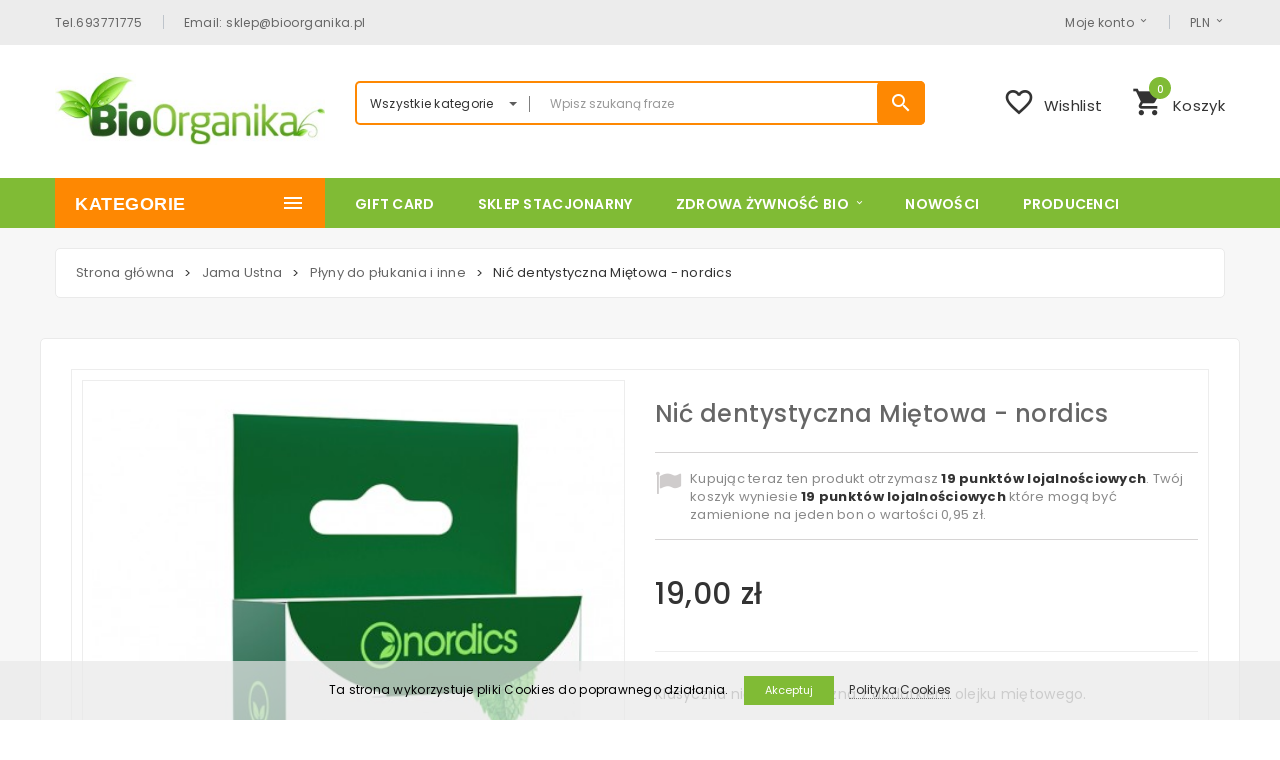

--- FILE ---
content_type: text/html; charset=utf-8
request_url: https://bioorganika.pl/naturalne-plyny-do-plukania-ust/7670-nic-dentystyczna-mietowa-nordics-3800500324432.html
body_size: 55368
content:
<!DOCTYPE HTML>
<!--[if lt IE 7]> <html class="no-js lt-ie9 lt-ie8 lt-ie7" lang="pl-pl"><![endif]-->
<!--[if IE 7]><html class="no-js lt-ie9 lt-ie8 ie7" lang="pl-pl"><![endif]-->
<!--[if IE 8]><html class="no-js lt-ie9 ie8" lang="pl-pl"><![endif]-->
<!--[if gt IE 8]> <html class="no-js ie9" lang="pl-pl"><![endif]-->
<html lang="pl-pl">
	<head>
		<meta charset="utf-8" />
					<title>Nić dentystyczna Miętowa - nordics -  BioOrganika.pl</title>
							<meta name="description" content="Klasyczna nić dentystyczna z dodatkiem olejku miętowego." />
						<meta name="generator" content="PrestaShop" />
		<meta name="robots" content="index,follow" />
		<meta name="viewport" content="width=device-width, minimum-scale=0.25, maximum-scale=1.6, initial-scale=1.0" />
		<meta name="apple-mobile-web-app-capable" content="yes" />
		<link rel="icon" type="image/vnd.microsoft.icon" href="/favicon.ico" />
		<link rel="shortcut icon" type="image/x-icon" href="/favicon.png" />
		
														<link rel="stylesheet" href="/themes/pos_angara4/css/global.css" type="text/css" media="all" />
																<link rel="stylesheet" href="/themes/pos_angara4/css/autoload/highdpi.css" type="text/css" media="all" />
																<link rel="stylesheet" href="/themes/pos_angara4/css/autoload/responsive-tables.css" type="text/css" media="all" />
																<link rel="stylesheet" href="/themes/pos_angara4/css/autoload/uniform.default.css" type="text/css" media="all" />
																<link rel="stylesheet" href="/themes/pos_angara4/css/product.css" type="text/css" media="all" />
																<link rel="stylesheet" href="/themes/pos_angara4/css/print.css" type="text/css" media="print" />
																<link rel="stylesheet" href="/js/jquery/plugins/fancybox/jquery.fancybox.css" type="text/css" media="all" />
																<link rel="stylesheet" href="/js/jquery/plugins/bxslider/jquery.bxslider.css" type="text/css" media="all" />
																<link rel="stylesheet" href="/modules/socialsharing/css/socialsharing.css" type="text/css" media="all" />
																<link rel="stylesheet" href="/themes/pos_angara4/css/modules/blockcart/blockcart.css" type="text/css" media="all" />
																<link rel="stylesheet" href="/themes/pos_angara4/css/modules/blockcategories/blockcategories.css" type="text/css" media="all" />
																<link rel="stylesheet" href="/themes/pos_angara4/css/modules/blockcontact/blockcontact.css" type="text/css" media="all" />
																<link rel="stylesheet" href="/themes/pos_angara4/css/modules/blocknewsletter/blocknewsletter.css" type="text/css" media="all" />
																<link rel="stylesheet" href="/modules/blockviewed/blockviewed.css" type="text/css" media="all" />
																<link rel="stylesheet" href="/modules/posthemeoption/css/animate.css" type="text/css" media="all" />
																<link rel="stylesheet" href="/themes/pos_angara4/css/modules/posthemeoption/css/addition.css" type="text/css" media="all" />
																<link rel="stylesheet" href="/modules/posthemeoption/css/animation.css" type="text/css" media="all" />
																<link rel="stylesheet" href="/js/jquery/plugins/autocomplete/jquery.autocomplete.css" type="text/css" media="all" />
																<link rel="stylesheet" href="/themes/pos_angara4/css/product_list.css" type="text/css" media="all" />
																<link rel="stylesheet" href="/themes/pos_angara4/css/modules/possearchcategories/possearch.css" type="text/css" media="all" />
																<link rel="stylesheet" href="/modules/possearchcategories/bootstrap-select.css" type="text/css" media="all" />
																<link rel="stylesheet" href="/themes/pos_angara4/css/modules/posmegamenu/css/custommenu.css" type="text/css" media="all" />
																<link rel="stylesheet" href="/themes/pos_angara4/css/modules/posslideshow/css/nivo-slider/nivo-slider.css" type="text/css" media="all" />
																<link rel="stylesheet" href="/themes/pos_angara4/css/modules/blockwishlist/blockwishlist.css" type="text/css" media="all" />
																<link rel="stylesheet" href="/themes/pos_angara4/css/modules/productscategory/css/productscategory.css" type="text/css" media="all" />
																<link rel="stylesheet" href="/themes/pos_angara4/css/modules/productcomments/productcomments.css" type="text/css" media="all" />
																<link rel="stylesheet" href="/themes/pos_angara4/css/modules/posvegamenu/css/posvegamenu.css" type="text/css" media="all" />
																<link rel="stylesheet" href="/modules/hioutofstocknotification/views/css/front.css" type="text/css" media="all" />
																<link rel="stylesheet" href="/modules/recaptchapro/views/css/front.css" type="text/css" media="all" />
																<link rel="stylesheet" href="/modules/refpro/views/css/modal.jquery.css" type="text/css" media="all" />
																<link rel="stylesheet" href="/modules/refpro/views/css/refpro.css" type="text/css" media="all" />
														<script type="text/javascript">
var CUSTOMIZE_TEXTFIELD = 1;
var Day = 'Dzień';
var Days = 'Dni';
var FancyboxI18nClose = 'Zamknij';
var FancyboxI18nNext = 'Następny';
var FancyboxI18nPrev = 'Poprzedni';
var Hour = 'Godzina';
var Hours = 'Godziny';
var Minute = 'Minuta';
var Minutes = 'Minuty';
var Month = 'Miesiąc';
var Months = 'Miesiące';
var PS_CATALOG_MODE = false;
var Second = 'Sekunda';
var Seconds = 'Sekundy';
var Week = 'Tydzień';
var Weeks = 'Tygodnie';
var Year = 'Rok';
var Years = 'Lata';
var added_to_wishlist = 'Produkt został pomyślnie dodany do listy życzeń.';
var ajax_allowed = true;
var ajaxsearch = true;
var allowBuyWhenOutOfStock = false;
var attribute_anchor_separator = '-';
var attributesCombinations = [];
var availableLaterValue = '';
var availableNowValue = '';
var baseDir = 'https://bioorganika.pl/';
var baseUri = 'https://bioorganika.pl/';
var check_bellow = 'Sprawdź poniżej:';
var confirm_report_message = 'Czy jesteś pewien, że chcesz zgłosić ten komentarz?';
var contentOnly = false;
var currency = {"id":4,"name":"Zloty","iso_code":"PLN","iso_code_num":"985","sign":"z\u0142","blank":"1","conversion_rate":"1.000000","deleted":"0","format":"2","decimals":"1","active":"1","prefix":"","suffix":" z\u0142","id_shop_list":null,"force_id":false};
var currencyBlank = 1;
var currencyFormat = 2;
var currencyRate = 1;
var currencySign = 'zł';
var currentDate = '2026-02-02 15:35:28';
var customerGroupWithoutTax = false;
var customizationFields = false;
var customizationId = null;
var customizationIdMessage = 'Dostosowywanie #';
var default_eco_tax = 0;
var delete_txt = 'Usuń';
var displayList = false;
var displayPrice = 0;
var doesntExist = 'This combination does not exist for this product. Please select another combination.';
var doesntExistNoMore = 'Ten produkt jest niedostępny';
var doesntExistNoMoreBut = 'with those attributes but is available with others.';
var ecotaxTax_rate = 0;
var fieldRequired = 'Please fill in all the required fields before saving your customization.';
var freeProductTranslation = 'Za darmo!';
var freeShippingTranslation = 'Darmowa wysyłka!';
var generated_date = 1770042928;
var groupReduction = 0;
var hasDeliveryAddress = false;
var highDPI = false;
var idDefaultImage = 14683;
var id_lang = 6;
var id_product = 7670;
var img_dir = 'https://s3.bioorganika.pl/themes/pos_angara4/img/';
var img_prod_dir = 'https://s2.bioorganika.pl/img/p/';
var img_ps_dir = 'https://s2.bioorganika.pl/img/';
var instantsearch = true;
var isGuest = 0;
var isLogged = 0;
var isMobile = false;
var jqZoomEnabled = false;
var loggin_required = 'Musisz być zalogowany aby zarządzać listą życzeń.';
var loyalty_already = 'Nie ma punktów za ten produkt, ponieważ już jest na niego promocja.';
var loyalty_converted = 'które mogą być zamienione na jeden bon o wartości';
var loyalty_nopoints = 'Nie ma punktów za ten produkt.';
var loyalty_point = 'punkt lojalnościowy';
var loyalty_points = 'punktów lojalnościowych';
var loyalty_total = 'Twój koszyk wyniesie';
var loyalty_willcollect = 'Kupując teraz ten produkt otrzymasz';
var maxQuantityToAllowDisplayOfLastQuantityMessage = 1;
var minimalQuantity = 1;
var moderation_active = true;
var mywishlist_url = 'https://bioorganika.pl/module/blockwishlist/mywishlist';
var noTaxForThisProduct = false;
var none_award = '1';
var oosHookJsCodeFunctions = [];
var p_version = '1.6';
var page_name = 'product';
var placeholder_blocknewsletter = 'Wpisz swój e-mail';
var point_rate = '1';
var point_value = '0.05';
var points_in_cart = 0;
var priceDisplayMethod = 0;
var priceDisplayPrecision = 2;
var productAvailableForOrder = true;
var productBasePriceTaxExcl = 15.447154;
var productBasePriceTaxExcluded = 15.447154;
var productBasePriceTaxIncl = 18.999999;
var productHasAttributes = false;
var productPrice = 18.999999;
var productPriceTaxExcluded = 15.447154;
var productPriceTaxIncluded = 18.999999;
var productPriceWithoutReduction = 18.999999;
var productReference = '';
var productShowPrice = true;
var productUnitPriceRatio = 0;
var product_fileButtonHtml = 'Choose File';
var product_fileDefaultHtml = 'No file selected';
var product_specific_price = [];
var productcomment_added = 'Twój komentarz został dodany!';
var productcomment_added_moderation = 'Twój komentarz został dodany i będzie widoczny jak tylko zatwierdzi go moderator.';
var productcomment_ok = 'Tak';
var productcomment_title = 'Nowy komentarz';
var productcomments_controller_url = 'https://bioorganika.pl/module/productcomments/default';
var productcomments_url_rewrite = true;
var quantitiesDisplayAllowed = false;
var quantityAvailable = 0;
var quickView = false;
var re_size = 'normal';
var re_theme = 'light';
var re_version = '1';
var reduction_percent = 0;
var reduction_price = 0;
var removingLinkText = 'usuń ten produkt z koszyka';
var roundMode = 2;
var secure_key = '2b9eb2675c249de7b0b6024e9d81d9f6';
var sharing_img = 'https://s1.bioorganika.pl/7670-14683/nic-dentystyczna-mietowa-nordics.jpg';
var sharing_name = 'Nić dentystyczna Miętowa - nordics';
var sharing_url = 'https://bioorganika.pl/naturalne-plyny-do-plukania-ust/7670-nic-dentystyczna-mietowa-nordics-3800500324432.html';
var site_key = '6Le7aKIUAAAAAPQBjwh9Y-K6uOyUOEk8q9ja-4mA';
var specific_currency = false;
var specific_price = 0;
var static_token = 'd2a7aaff9e233665a3e93210e786b9fa';
var stock_management = 1;
var taxRate = 23;
var there_is1 = 'Jest 1 błąd';
var toBeDetermined = 'Do ustalenia';
var token = 'd2a7aaff9e233665a3e93210e786b9fa';
var uploading_in_progress = 'Uploading in progress, please be patient.';
var usingSecureMode = true;
var validate_first = 'Nie jestem robotem, a następnie ponownie kliknij subskrybuj';
var whitelist_m = '';
var whitelisted = false;
var wishlistProductsIds = false;
var wrong_captcha = 'Błędny kod weryfikacyjny.';
</script>

						<script type="text/javascript" src="/js/jquery/jquery-1.11.0.min.js"></script>
						<script type="text/javascript" src="/js/jquery/jquery-migrate-1.2.1.min.js"></script>
						<script type="text/javascript" src="/js/jquery/plugins/jquery.easing.js"></script>
						<script type="text/javascript" src="/js/tools.js"></script>
						<script type="text/javascript" src="/themes/pos_angara4/js/global.js"></script>
						<script type="text/javascript" src="/themes/pos_angara4/js/autoload/10-bootstrap.min.js"></script>
						<script type="text/javascript" src="/themes/pos_angara4/js/autoload/15-jquery.total-storage.min.js"></script>
						<script type="text/javascript" src="/themes/pos_angara4/js/autoload/15-jquery.uniform-modified.js"></script>
						<script type="text/javascript" src="/js/jquery/plugins/fancybox/jquery.fancybox.js"></script>
						<script type="text/javascript" src="/js/jquery/plugins/jquery.idTabs.js"></script>
						<script type="text/javascript" src="/js/jquery/plugins/jquery.scrollTo.js"></script>
						<script type="text/javascript" src="/js/jquery/plugins/jquery.serialScroll.js"></script>
						<script type="text/javascript" src="/js/jquery/plugins/bxslider/jquery.bxslider.js"></script>
						<script type="text/javascript" src="/themes/pos_angara4/js/product.js"></script>
						<script type="text/javascript" src="/modules/socialsharing/js/socialsharing.js"></script>
						<script type="text/javascript" src="/themes/pos_angara4/js/modules/blockcart/ajax-cart.js"></script>
						<script type="text/javascript" src="/themes/pos_angara4/js/tools/treeManagement.js"></script>
						<script type="text/javascript" src="/modules/ganalytics/views/js/GoogleAnalyticActionLib.js"></script>
						<script type="text/javascript" src="/themes/pos_angara4/js/modules/blocknewsletter/blocknewsletter.js"></script>
						<script type="text/javascript" src="/modules/posthemeoption/js/owl.carousel.js"></script>
						<script type="text/javascript" src="/js/jquery/plugins/autocomplete/jquery.autocomplete.js"></script>
						<script type="text/javascript" src="/modules/possearchcategories/bootstrap-select.js"></script>
						<script type="text/javascript" src="/modules/posmegamenu/js/mobile_menu.js"></script>
						<script type="text/javascript" src="/modules/posmegamenu/js/custommenu.js"></script>
						<script type="text/javascript" src="/modules/posslideshow/js/nivo-slider/jquery.nivo.slider.pack.js"></script>
						<script type="text/javascript" src="/modules/poscountdown/js/jquery.plugin.js"></script>
						<script type="text/javascript" src="/modules/poscountdown/js/jquery.countdown.js"></script>
						<script type="text/javascript" src="/themes/pos_angara4/js/modules/blockwishlist/js/ajax-wishlist.js"></script>
						<script type="text/javascript" src="/modules/productcomments/js/jquery.rating.pack.js"></script>
						<script type="text/javascript" src="/modules/posvegamenu/js/custommenu.js"></script>
						<script type="text/javascript" src="/modules/hioutofstocknotification/views/js/front.js"></script>
						<script type="text/javascript" src="https://www.google.com/recaptcha/api.js?hl=pl"></script>
						<script type="text/javascript" src="/modules/recaptchapro/views/js/front.js"></script>
						<script type="text/javascript" src="/modules/rcpgtagmanager/views/js/hook/RcTagManagerLib.js"></script>
						<script type="text/javascript" src="/modules/refpro/views/js/modal.jquery.js"></script>
						<script type="text/javascript" src="/modules/refpro/views/js/framework.js"></script>
						<script type="text/javascript" src="/themes/pos_angara4/js/modules/loyalty/js/loyalty.js"></script>
						<script type="text/javascript" src="/modules/productcomments/js/jquery.textareaCounter.plugin.js"></script>
						<script type="text/javascript" src="/themes/pos_angara4/js/modules/productcomments/js/productcomments.js"></script>
							<meta property="og:type" content="product" />
<meta property="og:url" content="https://bioorganika.pl/naturalne-plyny-do-plukania-ust/7670-nic-dentystyczna-mietowa-nordics-3800500324432.html" />
<meta property="og:title" content="Nić dentystyczna Miętowa - nordics - Kosmetyki Naturalne BioOrganika.pl" />
<meta property="og:site_name" content="Kosmetyki Naturalne BioOrganika.pl" />
<meta property="og:description" content="Klasyczna nić dentystyczna z dodatkiem olejku miętowego." />
<meta property="og:image" content="https://s3.bioorganika.pl/7670-14683-large_default/nic-dentystyczna-mietowa-nordics.jpg" />
<meta property="product:pretax_price:amount" content="15.45" />
<meta property="product:pretax_price:currency" content="PLN" />
<meta property="product:price:amount" content="19" />
<meta property="product:price:currency" content="PLN" />
<meta property="product:weight:value" content="0.100000" />
<meta property="product:weight:units" content="kg" />

			<script type="text/javascript">
				(window.gaDevIds=window.gaDevIds||[]).push('d6YPbH');
				(function(i,s,o,g,r,a,m){i['GoogleAnalyticsObject']=r;i[r]=i[r]||function(){
				(i[r].q=i[r].q||[]).push(arguments)},i[r].l=1*new Date();a=s.createElement(o),
				m=s.getElementsByTagName(o)[0];a.async=1;a.src=g;m.parentNode.insertBefore(a,m)
				})(window,document,'script','//www.google-analytics.com/analytics.js','ga');
				ga('create', 'UA-10694732-5', 'auto');
				ga('require', 'ec');</script> <link href='https://fonts.googleapis.com/css?family=Poppins:400,500,600,700' rel='stylesheet' type='text/css'> <style type="text/css">
	
							body, p {
			font-family:Poppins;
			}
			.fontcustom2{
			font-family:Poppins !important;
			}
			
	
</style>
<script type="text/javascript">
	
		var oosn_front_controller_url = 'https://bioorganika.pl/module/hioutofstocknotification/subscribe';
		var psv = 1.6;
		var oosn_secure_key = '88304b20b8c9f9878a89cf04cc69a8c9';
		var oosn_position = 'page';
		var quantity = 4;
		var id_product = 7670;
		var id_combination = 0;
		var oosn_stock_managment = 1;
	
</script><script type="text/javascript">
						var checkCaptchaUrl ="/modules/eicaptcha/eicaptcha-ajax.php";
						var RecaptachKey = "6LfC72QUAAAAAFV80Tb5alwgOgY2UXYimp9qoZDs";
						var RecaptchaTheme = "light";
					</script>
					<script src="https://www.google.com/recaptcha/api.js?onload=onloadCallback&render=explicit&hl=pl" async defer></script>
					<script type="text/javascript" src="/modules/eicaptcha//views/js/eicaptcha-modules.js"></script>    <!-- init DataLayer -->
    <script data-keepinline>
        var tagManagerId = 'GTM-N2R52PS';
        var optimizeId = '';
        var gtmTrackingFeatures = {"gua":{"trackingId":"UA-10694732-5","cookieDomain":"auto","sendLimit":25,"siteSpeedSampleRate":1,"anonymizeIp":0,"userIdFeature":1,"linkAttribution":1,"remarketingFeature":1,"merchantPrefix":"","merchantSuffix":"","merchantVariant":"","businessDataFeature":0,"businessDataPrefix":"","businessDataVariant":"","crossDomainList":"","allowLinker":true,"clientId":0,"dimensions":{"ecommProdId":2,"ecommPageType":1,"ecommTotalValue":3,"ecommCategory":4,"dynxItemId":5,"dynxItemId2":6,"dynxPageType":7,"dynxTotalValue":8}},"googleAds":{"trackingId":501769029,"conversionLabel":"BDTPCK6IgOwBEMXGoe8B"},"bing":{"trackingId":""},"facebook":{"trackingId":"","catalogPrefix":"","catalogSuffix":"","catalogVariant":""},"twitter":{"trackingId":""},"goals":{"signUp":1,"socialAction":1,"wishList":1,"coupon":1},"common":{"eventValues":{"signUpGoal":0,"socialAction":0,"wishList":0,"coupon":0},"cartAjax":1,"userId":null,"currencyCode":"PLN","langCode":"pl","countryCode":"PL","maxLapse":10,"signUpTypes":["new customer","guest customer"],"isNewSignUp":false,"isGuest":0,"idShop":1,"token":"2f793e7c22457de116d721f38ea13d30"}};
        var checkDoNotTrack = 0;
        var disableInternalTracking = 0;
        var dataLayer = window.dataLayer || [];
        var dimensions = new Object();
        var initDataLayer = new Object();
        var gaCreate = new Object();
        var doNotTrack = (
            window.doNotTrack == "1" ||
            navigator.doNotTrack == "yes" ||
            navigator.doNotTrack == "1" ||
            navigator.msDoNotTrack == "1"
        );

        if (typeof gtmTrackingFeatures === 'object' && !disableInternalTracking) {
            if (gtmTrackingFeatures.gua.trackingId) {
                initDataLayer.gua = {
                    'trackingId': gtmTrackingFeatures.gua.trackingId,
                    'cookieDomain': gtmTrackingFeatures.gua.cookieDomain,
                    'allowLinker':  gtmTrackingFeatures.gua.allowLinker,
                    'siteSpeedSampleRate': gtmTrackingFeatures.gua.siteSpeedSampleRate,
                    'anonymizeIp': gtmTrackingFeatures.gua.anonymizeIp,
                    'linkAttribution': gtmTrackingFeatures.gua.linkAttribution,
                };

                if (gtmTrackingFeatures.gua.remarketingFeature) {
                    // assign index dimensions
                    dimensions.ecommProdId = gtmTrackingFeatures.gua.dimensions.ecommProdId;
                    dimensions.ecommPageType = gtmTrackingFeatures.gua.dimensions.ecommPageType;
                    dimensions.ecommTotalValue = gtmTrackingFeatures.gua.dimensions.ecommTotalValue;
                    dimensions.ecommCategory = gtmTrackingFeatures.gua.dimensions.ecommCategory;
                }

                if (gtmTrackingFeatures.gua.businessDataFeature) {
                    // assign index dimensions
                    dimensions.dynxItemId = gtmTrackingFeatures.gua.dimensions.dynxItemId;
                    dimensions.dynxItemId2 = gtmTrackingFeatures.gua.dimensions.dynxItemId2;
                    dimensions.dynxPageType = gtmTrackingFeatures.gua.dimensions.dynxPageType;
                    dimensions.dynxTotalValue = gtmTrackingFeatures.gua.dimensions.dynxTotalValue;
                }

                // assign index dimensions to data layer
                initDataLayer.gua.dimensions = dimensions;

                if (gtmTrackingFeatures.gua.userIdFeature) {
                    initDataLayer.gua.userId = gtmTrackingFeatures.common.userId;
                }

                if (gtmTrackingFeatures.gua.crossDomainList) {
                    initDataLayer.gua.crossDomainList = gtmTrackingFeatures.gua.crossDomainList;
                }

                // prepare gaCreate with same configuration than GTM
                gaCreate = {
                    'trackingId': gtmTrackingFeatures.gua.trackingId,
                    'allowLinker': true,
                    'cookieDomain': gtmTrackingFeatures.gua.cookieDomain
                };
            }

            if (gtmTrackingFeatures.googleAds.trackingId) {
                initDataLayer.googleAds = {
                    'conversionId' : gtmTrackingFeatures.googleAds.trackingId,
                    'conversionLabel' : gtmTrackingFeatures.googleAds.conversionLabel
                };
            }

            if (gtmTrackingFeatures.bing.trackingId) {
                initDataLayer.bing = {
                    'trackingId': gtmTrackingFeatures.bing.trackingId
                };
            }

            if (gtmTrackingFeatures.facebook.trackingId) {
                initDataLayer.facebook = {
                    'trackingId': gtmTrackingFeatures.facebook.trackingId
                };
            }

            if (gtmTrackingFeatures.twitter.trackingId) {
                initDataLayer.twitter = {
                    'trackingId': gtmTrackingFeatures.twitter.trackingId
                };
            }

            // init common values
            initDataLayer.common = {
                'currency' : gtmTrackingFeatures.common.currencyCode,
                'langCode' : gtmTrackingFeatures.common.langCode,
                'countryCode' : gtmTrackingFeatures.common.countryCode,
                'referrer' : document.referrer,
                'userAgent' : navigator.userAgent,
                'navigatorLang' : navigator.language,
                'doNotTrack' : (checkDoNotTrack && doNotTrack)
            };

            dataLayer.push(initDataLayer);
        }
    </script>
        <!-- Init Tag Manager script -->
    <script data-keepinline>
        if (!disableInternalTracking) {
            
            (function (w, d, s, l, i) {
                w[l] = w[l] || [];
                w[l].push({'gtm.start': new Date().getTime(), event: 'gtm.js'});
                var f = d.getElementsByTagName(s)[0];
                var j = d.createElement(s), dl = l !== 'dataLayer' ? '&l=' + l : '';
                j.async = true;
                j.src = 'https://www.googletagmanager.com/gtm.js?id=' + i + dl;
                f.parentNode.insertBefore(j, f);
            })(window, document, 'script', 'dataLayer', tagManagerId);
            
        }
    </script>

<script>
    var module_dir = "/modules/refpro/";
    var FancyboxI18nClose = "";
    var FancyboxI18nNext = "";
    var FancyboxI18nPrev = "";
	var modal_close = "Zamknąć";
</script>
<script type="text/javascript">
	$(function(){
				$(".reflinks").remove();
			});

</script>
		<link rel="stylesheet" href="//fonts.googleapis.com/css?family=Open+Sans:300,600&amp;subset=latin,latin-ext" type="text/css" media="all" />
		<link href="https://fonts.googleapis.com/icon?family=Material+Icons" rel="stylesheet">
		<!--[if IE 8]>
		<script src="https://oss.maxcdn.com/libs/html5shiv/3.7.0/html5shiv.js"></script>
		<script src="https://oss.maxcdn.com/libs/respond.js/1.3.0/respond.min.js"></script>
		<![endif]-->
		<div id="fb-root"></div>
		<script>(function(d, s, id) {
		  var js, fjs = d.getElementsByTagName(s)[0];
		  if (d.getElementById(id)) return;
		  js = d.createElement(s); js.id = id;
		  js.src = "//connect.facebook.net/pl_PL/sdk.js#xfbml=1&version=v2.10&appId=159357504609896";
		  fjs.parentNode.insertBefore(js, fjs);
		}(document, 'script', 'facebook-jssdk'));</script>
		
		<!-- Global site tag (gtag.js) - Google Ads: 501769029 -->
		<script async src="https://www.googletagmanager.com/gtag/js?id=AW-501769029"></script>
		<script>
		  window.dataLayer = window.dataLayer || [];
		  function gtag(){dataLayer.push(arguments);}
		  gtag('js', new Date());

		  gtag('config', 'AW-501769029');
		</script>
		
		<meta name="google-site-verification" content="IbGgievHMV6FfWnTVtVs5JmAWUYa6CJ2eX1c91O9TX8" />
	</head>
	<body id="product" itemscope itemtype="http://schema.org/WebPage" class="product product-7670 product-nic-dentystyczna-mietowa-nordics category-93 category-naturalne-plyny-do-plukania-ust hide-left-column hide-right-column lang_pl">

<!-- COOKIES -->
<div id="cookieAcceptBar" class="cookieAcceptBar">
  Ta strona wykorzystuje pliki Cookies do poprawnego działania.
  <button id="cookieAcceptBarConfirm" class="btn accept-btn">Akceptuj</button>
  <a class="more-btn" href="https://bioorganika.pl/polityka-cookies">Polityka Cookies</a>
</div>

<style>

</style>

<script src="https://cdnjs.cloudflare.com/ajax/libs/jquery-cookie/1.4.1/jquery.cookie.min.js"></script>
<script>
	jQuery(document).on('ready', function(){
	  cookiesPolicyBar()
	});

	function cookiesPolicyBar(){
	    // Check cookie
	    if (jQuery.cookie('ciacho') != "active") jQuery('#cookieAcceptBar').show();
	    //Assign cookie on click
	    jQuery('#cookieAcceptBarConfirm').on('click',function(){
	        jQuery.cookie('ciacho', 'active', { expires: 66 }); // cookie will expire in 66 days
	        jQuery('#cookieAcceptBar').fadeOut();
	    });
	}
</script>


					<div id="page">
			<div class="header-container">
				<header id="header">
																										<div class="nav">
							<div class="container">
								<div class="row">
									<nav><div class="contact_top">
			<a href="tel:693771775" class="first">Tel.693771775</a>
				<a href="mailto:sklep@bioorganika.pl" title="Napisz do nas">Email: sklep@bioorganika.pl</a>
		<div class="fb-like" data-href="https://www.facebook.com/BioOrganikaPL/" data-layout="button_count" data-action="like" data-size="small" data-show-faces="false" data-share="false"></div>
</div><!-- Block currencies module -->
	<div class="header_cnt_block extra">
		<form id="setCurrency" action="/naturalne-plyny-do-plukania-ust/7670-nic-dentystyczna-mietowa-nordics-3800500324432.html" method="post">
			<div class="current">
				<input type="hidden" name="id_currency" id="id_currency" value=""/>
				<input type="hidden" name="SubmitCurrency" value="" />
																																				PLN							</div>
			<div id="first-currencies" class="currencies_ul toogle_content">
																									<a href="javascript:setCurrency(2);" rel="nofollow" title="Dollar (USD)" >
						Dollar (USD)
					</a>
																									<a href="javascript:setCurrency(1);" rel="nofollow" title="Euro (EUR)" >
						Euro (EUR)
					</a>
																									<a href="javascript:setCurrency(3);" rel="nofollow" title="Pound (GBP)" >
						Pound (GBP)
					</a>
																									<a href="javascript:setCurrency(4);" rel="nofollow" title="Zloty (PLN)" class="selected">
						Zloty (PLN)
					</a>
							</div>
		</form>
	</div>
<!-- /Block currencies module -->
<!-- Block languages module -->
<!-- /Block languages module -->
<div class="header_cnt_block">
	<a href="javascriptvoid(0)" class="current">Moje konto</a>
	<div class="toogle_content">
					<a class="login link_in fontcustom2" href="https://bioorganika.pl/my-account" rel="nofollow" title="Zaloguj się do swojego konta klienta">
				Zaloguj się
			</a>
				<a href="https://bioorganika.pl/quick-order" title="View my shopping cart" rel="nofollow" class=" link_in fontcustom2">
			Koszyk
		</a>
		<a href="https://bioorganika.pl/index.php?controller=products-comparison" title="Compare" rel="nofollow" class="link_in fontcustom2 bt_compare">
			Compare
		</a>
		<a href="https://bioorganika.pl/module/blockwishlist/mywishlist" title="My wishlists" rel="nofollow" class="link_in fontcustom2">
			Wishlist
		</a>
	</div>
</div>

</nav>
								</div>
							</div>
						</div>
										<div class="header_center">
						<div class="container">
							<div class="row">
								<div id="header_logo">
									<a href="https://bioorganika.pl/" title="Kosmetyki Naturalne BioOrganika.pl">
										<img class="logo img-responsive" src="https://s1.bioorganika.pl/img/kosmetyki-naturalne-bioorganikapl-piekno-tkwi-w-naturze-logo-1508419811.jpg" alt="Kosmetyki Naturalne BioOrganika.pl" width="320" height="85"/>
									</a>
								</div>
								<!-- pos search module TOP -->
<div class="col-xs-12 col-sm-8 col-md-6">
<div id="pos_search_top" class="wrap_seach list-inline">
	<form method="get" action="https://bioorganika.pl/search" id="searchbox" class="form-inline form_search">
		<label for="pos_query_top"><!-- image on background --></label>
        <input type="hidden" name="controller" value="search" />
        <input type="hidden" name="orderby" value="position" />
        <input type="hidden" name="orderway" value="desc" />
			<div class="pos_search form-group">
                                    <select name="poscats" class="selectpicker">
					 <option value="">Wszystkie kategorie</option>
                        <option value="88">&nbsp;&nbsp;&nbsp;&nbsp;Zestawy </option><option value="4">&nbsp;&nbsp;&nbsp;&nbsp;Włosy </option><option value="15">&nbsp;&nbsp;&nbsp;&nbsp;&nbsp;&nbsp;Szampony </option><option value="107">&nbsp;&nbsp;&nbsp;&nbsp;&nbsp;&nbsp;&nbsp;&nbsp;Włosy suche i przesuszone </option><option value="108">&nbsp;&nbsp;&nbsp;&nbsp;&nbsp;&nbsp;&nbsp;&nbsp;Włosy wymagające odżywienia i regeneracji </option><option value="109">&nbsp;&nbsp;&nbsp;&nbsp;&nbsp;&nbsp;&nbsp;&nbsp;Włosy tłuste i przetłuszczające się </option><option value="116">&nbsp;&nbsp;&nbsp;&nbsp;&nbsp;&nbsp;&nbsp;&nbsp;Włosy farbowane  </option><option value="110">&nbsp;&nbsp;&nbsp;&nbsp;&nbsp;&nbsp;&nbsp;&nbsp;Włosy osłabione, wypadające </option><option value="111">&nbsp;&nbsp;&nbsp;&nbsp;&nbsp;&nbsp;&nbsp;&nbsp;Włosy dotknięte problemem łupieżu </option><option value="112">&nbsp;&nbsp;&nbsp;&nbsp;&nbsp;&nbsp;&nbsp;&nbsp;Włosy cienkie, wymagające objętości </option><option value="113">&nbsp;&nbsp;&nbsp;&nbsp;&nbsp;&nbsp;&nbsp;&nbsp;Wrażliwa i atopowa skóra głowy </option><option value="114">&nbsp;&nbsp;&nbsp;&nbsp;&nbsp;&nbsp;&nbsp;&nbsp;Włosy normalne </option><option value="115">&nbsp;&nbsp;&nbsp;&nbsp;&nbsp;&nbsp;&nbsp;&nbsp;Pozostałe (mydła w kostce, mydła 2w1, proszki, glinki) </option><option value="16">&nbsp;&nbsp;&nbsp;&nbsp;&nbsp;&nbsp;Farby Khadi (Henna) </option><option value="123">&nbsp;&nbsp;&nbsp;&nbsp;&nbsp;&nbsp;Farby Sattva (Henna) </option><option value="58">&nbsp;&nbsp;&nbsp;&nbsp;&nbsp;&nbsp;Farby SanoTint </option><option value="191">&nbsp;&nbsp;&nbsp;&nbsp;&nbsp;&nbsp;Farby FlowerTint </option><option value="63">&nbsp;&nbsp;&nbsp;&nbsp;&nbsp;&nbsp;Farby Herbatint </option><option value="17">&nbsp;&nbsp;&nbsp;&nbsp;&nbsp;&nbsp;Odżywki do włosów </option><option value="84">&nbsp;&nbsp;&nbsp;&nbsp;&nbsp;&nbsp;Maski do włosów </option><option value="56">&nbsp;&nbsp;&nbsp;&nbsp;&nbsp;&nbsp;Olejki do włosów </option><option value="57">&nbsp;&nbsp;&nbsp;&nbsp;&nbsp;&nbsp;Serum do włosów </option><option value="42">&nbsp;&nbsp;&nbsp;&nbsp;&nbsp;&nbsp;Stylizacja włosów </option><option value="190">&nbsp;&nbsp;&nbsp;&nbsp;&nbsp;&nbsp;Akcesoria </option><option value="5">&nbsp;&nbsp;&nbsp;&nbsp;Twarz </option><option value="18">&nbsp;&nbsp;&nbsp;&nbsp;&nbsp;&nbsp;Kremy i Serum do Twarzy </option><option value="106">&nbsp;&nbsp;&nbsp;&nbsp;&nbsp;&nbsp;&nbsp;&nbsp;Serum do twarzy </option><option value="99">&nbsp;&nbsp;&nbsp;&nbsp;&nbsp;&nbsp;&nbsp;&nbsp;Kremy nawilżające </option><option value="100">&nbsp;&nbsp;&nbsp;&nbsp;&nbsp;&nbsp;&nbsp;&nbsp;Kremy odżywcze i regenerujące </option><option value="101">&nbsp;&nbsp;&nbsp;&nbsp;&nbsp;&nbsp;&nbsp;&nbsp;Kremy przeciwzmarszczkowe i przeciwstarzeniowe </option><option value="102">&nbsp;&nbsp;&nbsp;&nbsp;&nbsp;&nbsp;&nbsp;&nbsp;Kremy normalizujące i przeciwtrądzikowe </option><option value="103">&nbsp;&nbsp;&nbsp;&nbsp;&nbsp;&nbsp;&nbsp;&nbsp;Kremy do cery naczynkowej i wrażliwej </option><option value="104">&nbsp;&nbsp;&nbsp;&nbsp;&nbsp;&nbsp;&nbsp;&nbsp;Kremy tonujące </option><option value="105">&nbsp;&nbsp;&nbsp;&nbsp;&nbsp;&nbsp;&nbsp;&nbsp;Kremy samoopalajace i przeciwsłoneczne </option><option value="52">&nbsp;&nbsp;&nbsp;&nbsp;&nbsp;&nbsp;Kremy i Serum pod Oczy </option><option value="54">&nbsp;&nbsp;&nbsp;&nbsp;&nbsp;&nbsp;Kwasy </option><option value="20">&nbsp;&nbsp;&nbsp;&nbsp;&nbsp;&nbsp;Olejki i masła do twarzy </option><option value="19">&nbsp;&nbsp;&nbsp;&nbsp;&nbsp;&nbsp;Maseczki i Glinki </option><option value="50">&nbsp;&nbsp;&nbsp;&nbsp;&nbsp;&nbsp;Toniki, Hydrolaty, Koncentraty </option><option value="51">&nbsp;&nbsp;&nbsp;&nbsp;&nbsp;&nbsp;Pianki i Żele Myjące </option><option value="53">&nbsp;&nbsp;&nbsp;&nbsp;&nbsp;&nbsp;Mleczka i Emulsje </option><option value="48">&nbsp;&nbsp;&nbsp;&nbsp;&nbsp;&nbsp;Demakijaż </option><option value="64">&nbsp;&nbsp;&nbsp;&nbsp;&nbsp;&nbsp;Peelingi do twarzy </option><option value="49">&nbsp;&nbsp;&nbsp;&nbsp;&nbsp;&nbsp;Balsamy do ust </option><option value="91">&nbsp;&nbsp;&nbsp;&nbsp;&nbsp;&nbsp;Akcesoria </option><option value="47">&nbsp;&nbsp;&nbsp;&nbsp;Makijaż </option><option value="117">&nbsp;&nbsp;&nbsp;&nbsp;&nbsp;&nbsp;Oczy </option><option value="70">&nbsp;&nbsp;&nbsp;&nbsp;&nbsp;&nbsp;&nbsp;&nbsp;Cienie do powiek </option><option value="71">&nbsp;&nbsp;&nbsp;&nbsp;&nbsp;&nbsp;&nbsp;&nbsp;Tusze </option><option value="69">&nbsp;&nbsp;&nbsp;&nbsp;&nbsp;&nbsp;&nbsp;&nbsp;Kredki do oczu </option><option value="72">&nbsp;&nbsp;&nbsp;&nbsp;&nbsp;&nbsp;&nbsp;&nbsp;Kredki do brwi </option><option value="90">&nbsp;&nbsp;&nbsp;&nbsp;&nbsp;&nbsp;&nbsp;&nbsp;Henna do brwi i rzęs </option><option value="119">&nbsp;&nbsp;&nbsp;&nbsp;&nbsp;&nbsp;Twarz </option><option value="120">&nbsp;&nbsp;&nbsp;&nbsp;&nbsp;&nbsp;&nbsp;&nbsp;Korektory i Bazy pod makijaż </option><option value="73">&nbsp;&nbsp;&nbsp;&nbsp;&nbsp;&nbsp;&nbsp;&nbsp;Podkłady </option><option value="121">&nbsp;&nbsp;&nbsp;&nbsp;&nbsp;&nbsp;&nbsp;&nbsp;Kremy BB, CC </option><option value="74">&nbsp;&nbsp;&nbsp;&nbsp;&nbsp;&nbsp;&nbsp;&nbsp;Pudry </option><option value="67">&nbsp;&nbsp;&nbsp;&nbsp;&nbsp;&nbsp;&nbsp;&nbsp;Róże </option><option value="122">&nbsp;&nbsp;&nbsp;&nbsp;&nbsp;&nbsp;&nbsp;&nbsp;Bronzery i Rozświetlacze </option><option value="118">&nbsp;&nbsp;&nbsp;&nbsp;&nbsp;&nbsp;Usta </option><option value="65">&nbsp;&nbsp;&nbsp;&nbsp;&nbsp;&nbsp;&nbsp;&nbsp;Szminki </option><option value="66">&nbsp;&nbsp;&nbsp;&nbsp;&nbsp;&nbsp;&nbsp;&nbsp;Błyszczyki </option><option value="68">&nbsp;&nbsp;&nbsp;&nbsp;&nbsp;&nbsp;&nbsp;&nbsp;Kredki do ust </option><option value="76">&nbsp;&nbsp;&nbsp;&nbsp;&nbsp;&nbsp;Lakiery do paznokci </option><option value="75">&nbsp;&nbsp;&nbsp;&nbsp;&nbsp;&nbsp;Akcesoria do makijażu </option><option value="6">&nbsp;&nbsp;&nbsp;&nbsp;Ciało </option><option value="24">&nbsp;&nbsp;&nbsp;&nbsp;&nbsp;&nbsp;Mleczka i Lotiony </option><option value="23">&nbsp;&nbsp;&nbsp;&nbsp;&nbsp;&nbsp;Balsamy </option><option value="98">&nbsp;&nbsp;&nbsp;&nbsp;&nbsp;&nbsp;Masła i Kremy </option><option value="25">&nbsp;&nbsp;&nbsp;&nbsp;&nbsp;&nbsp;Olejki </option><option value="21">&nbsp;&nbsp;&nbsp;&nbsp;&nbsp;&nbsp;Pielęgnacja Dłoni i Paznokci </option><option value="22">&nbsp;&nbsp;&nbsp;&nbsp;&nbsp;&nbsp;Pielęgnacja Stóp i Nóg </option><option value="43">&nbsp;&nbsp;&nbsp;&nbsp;&nbsp;&nbsp;Dezodoranty </option><option value="28">&nbsp;&nbsp;&nbsp;&nbsp;&nbsp;&nbsp;Peelingi do ciała </option><option value="44">&nbsp;&nbsp;&nbsp;&nbsp;&nbsp;&nbsp;Perfumy i olejki zapachowe </option><option value="27">&nbsp;&nbsp;&nbsp;&nbsp;&nbsp;&nbsp;Depilacja </option><option value="61">&nbsp;&nbsp;&nbsp;&nbsp;&nbsp;&nbsp;Samoopalacze i Kosmetyki do opalania </option><option value="7">&nbsp;&nbsp;&nbsp;&nbsp;Jama Ustna </option><option value="29">&nbsp;&nbsp;&nbsp;&nbsp;&nbsp;&nbsp;Pasty i proszki do zębów </option><option value="30">&nbsp;&nbsp;&nbsp;&nbsp;&nbsp;&nbsp;Szczoteczki do zębów </option><option value="93">&nbsp;&nbsp;&nbsp;&nbsp;&nbsp;&nbsp;Płyny do płukania i inne </option><option value="8">&nbsp;&nbsp;&nbsp;&nbsp;Mydła </option><option value="31">&nbsp;&nbsp;&nbsp;&nbsp;&nbsp;&nbsp;W kostce </option><option value="32">&nbsp;&nbsp;&nbsp;&nbsp;&nbsp;&nbsp;W płynie i żelu </option><option value="33">&nbsp;&nbsp;&nbsp;&nbsp;&nbsp;&nbsp;Tradycyjne mydła arabskie </option><option value="9">&nbsp;&nbsp;&nbsp;&nbsp;Kąpiel, masaż i olejki etryczne </option><option value="34">&nbsp;&nbsp;&nbsp;&nbsp;&nbsp;&nbsp;Żele, płyny i olejki pod prysznic </option><option value="35">&nbsp;&nbsp;&nbsp;&nbsp;&nbsp;&nbsp;Sole do kąpieli </option><option value="36">&nbsp;&nbsp;&nbsp;&nbsp;&nbsp;&nbsp;Olejki do masażu </option><option value="85">&nbsp;&nbsp;&nbsp;&nbsp;&nbsp;&nbsp;Olejki eteryczne </option><option value="45">&nbsp;&nbsp;&nbsp;&nbsp;&nbsp;&nbsp;Gąbki, akcesoria do masażu i kąpieli </option><option value="188">&nbsp;&nbsp;&nbsp;&nbsp;&nbsp;&nbsp;Kule i babeczki do kąpieli </option><option value="10">&nbsp;&nbsp;&nbsp;&nbsp;Zdrowie </option><option value="55">&nbsp;&nbsp;&nbsp;&nbsp;&nbsp;&nbsp;Suplementy </option><option value="46">&nbsp;&nbsp;&nbsp;&nbsp;&nbsp;&nbsp;Maści i Żele </option><option value="37">&nbsp;&nbsp;&nbsp;&nbsp;&nbsp;&nbsp;Higiena intymna </option><option value="195">&nbsp;&nbsp;&nbsp;&nbsp;&nbsp;&nbsp;Coffee & Fungi </option><option value="196">&nbsp;&nbsp;&nbsp;&nbsp;&nbsp;&nbsp; Superfood </option><option value="12">&nbsp;&nbsp;&nbsp;&nbsp;Dzieci </option><option value="132">&nbsp;&nbsp;&nbsp;&nbsp;&nbsp;&nbsp;Pielęgnacja twarzy </option><option value="133">&nbsp;&nbsp;&nbsp;&nbsp;&nbsp;&nbsp;Pielęgnacja ciała i włosów </option><option value="189">&nbsp;&nbsp;&nbsp;&nbsp;&nbsp;&nbsp;Zabawki </option><option value="78">&nbsp;&nbsp;&nbsp;&nbsp;EkoDom </option><option value="79">&nbsp;&nbsp;&nbsp;&nbsp;&nbsp;&nbsp;Środki Czystości </option><option value="80">&nbsp;&nbsp;&nbsp;&nbsp;&nbsp;&nbsp;&nbsp;&nbsp;Pranie </option><option value="81">&nbsp;&nbsp;&nbsp;&nbsp;&nbsp;&nbsp;&nbsp;&nbsp;Sprzątanie </option><option value="82">&nbsp;&nbsp;&nbsp;&nbsp;&nbsp;&nbsp;&nbsp;&nbsp;Mycie Naczyń i Owoców </option><option value="83">&nbsp;&nbsp;&nbsp;&nbsp;&nbsp;&nbsp;Środki na komary i kleszcze </option><option value="92">&nbsp;&nbsp;&nbsp;&nbsp;&nbsp;&nbsp;Naturalne świece i kadzidełka </option><option value="127">&nbsp;&nbsp;&nbsp;&nbsp;&nbsp;&nbsp;Artykuły higieniczne </option><option value="128">&nbsp;&nbsp;&nbsp;&nbsp;&nbsp;&nbsp;Akcesoria </option><option value="13">&nbsp;&nbsp;&nbsp;&nbsp;Mężczyźni </option><option value="94">&nbsp;&nbsp;&nbsp;&nbsp;&nbsp;&nbsp;Pielęgnacja twarzy </option><option value="95">&nbsp;&nbsp;&nbsp;&nbsp;&nbsp;&nbsp;Pielęgnacja włosów i ciała </option><option value="96">&nbsp;&nbsp;&nbsp;&nbsp;&nbsp;&nbsp;Do golenia i po goleniu </option><option value="97">&nbsp;&nbsp;&nbsp;&nbsp;&nbsp;&nbsp;Pielęgnacja zarostu </option><option value="134">&nbsp;&nbsp;&nbsp;&nbsp;&nbsp;&nbsp;Prezerwatywy </option><option value="142">&nbsp;&nbsp;&nbsp;&nbsp;Zdrowa Żywność BIO </option><option value="148">&nbsp;&nbsp;&nbsp;&nbsp;&nbsp;&nbsp;Herbaty </option><option value="149">&nbsp;&nbsp;&nbsp;&nbsp;&nbsp;&nbsp;&nbsp;&nbsp;YOGI TEA® </option><option value="193">&nbsp;&nbsp;&nbsp;&nbsp;&nbsp;&nbsp;&nbsp;&nbsp;CHOICE® </option><option value="194">&nbsp;&nbsp;&nbsp;&nbsp;&nbsp;&nbsp;&nbsp;&nbsp;ENGLISH TEA SHOP ORGANIC </option><option value="151">&nbsp;&nbsp;&nbsp;&nbsp;&nbsp;&nbsp;&nbsp;&nbsp;Białe, Rooibos </option><option value="152">&nbsp;&nbsp;&nbsp;&nbsp;&nbsp;&nbsp;&nbsp;&nbsp;Czarne i Czerwone </option><option value="153">&nbsp;&nbsp;&nbsp;&nbsp;&nbsp;&nbsp;&nbsp;&nbsp;Yerba Mate </option><option value="154">&nbsp;&nbsp;&nbsp;&nbsp;&nbsp;&nbsp;&nbsp;&nbsp;Zielone </option><option value="155">&nbsp;&nbsp;&nbsp;&nbsp;&nbsp;&nbsp;&nbsp;&nbsp;Ziołowe lub owocowe - jednorodne </option><option value="156">&nbsp;&nbsp;&nbsp;&nbsp;&nbsp;&nbsp;&nbsp;&nbsp;Ziołowe lub owocowe - mieszanki </option><option value="159">&nbsp;&nbsp;&nbsp;&nbsp;&nbsp;&nbsp;Kawy </option><option value="160">&nbsp;&nbsp;&nbsp;&nbsp;&nbsp;&nbsp;&nbsp;&nbsp;Kawy - palone, zielone, świeżopalone </option><option value="161">&nbsp;&nbsp;&nbsp;&nbsp;&nbsp;&nbsp;&nbsp;&nbsp;Kawy zbożowe i inne napoje w proszku </option><option value="150">&nbsp;&nbsp;&nbsp;&nbsp;&nbsp;&nbsp;Kakao </option><option value="162">&nbsp;&nbsp;&nbsp;&nbsp;&nbsp;&nbsp;Produkty słodzące </option><option value="175">&nbsp;&nbsp;&nbsp;&nbsp;&nbsp;&nbsp;Słodycze i przekąski </option><option value="176">&nbsp;&nbsp;&nbsp;&nbsp;&nbsp;&nbsp;&nbsp;&nbsp;Batony </option><option value="177">&nbsp;&nbsp;&nbsp;&nbsp;&nbsp;&nbsp;&nbsp;&nbsp;Czekolady i czekoladki </option><option value="181">&nbsp;&nbsp;&nbsp;&nbsp;&nbsp;&nbsp;&nbsp;&nbsp;Słodkie przekąski </option><option value="183">&nbsp;&nbsp;&nbsp;&nbsp;&nbsp;&nbsp;&nbsp;&nbsp;Ciastka, Wafle, Pierniki, Paluszki </option><option value="147">&nbsp;&nbsp;&nbsp;&nbsp;&nbsp;&nbsp;Przyprawy i zioła, dodatki do ciast i deserów </option><option value="163">&nbsp;&nbsp;&nbsp;&nbsp;&nbsp;&nbsp;Błonniki, białka, rośliny i glony sproszkowane </option><option value="164">&nbsp;&nbsp;&nbsp;&nbsp;&nbsp;&nbsp;Ryże, kasze i ziarna </option><option value="192">&nbsp;&nbsp;&nbsp;&nbsp;&nbsp;&nbsp;Nasiona na kiełki i do siewu </option><option value="166">&nbsp;&nbsp;&nbsp;&nbsp;&nbsp;&nbsp;Suszone owoce, algi i grzyby </option><option value="167">&nbsp;&nbsp;&nbsp;&nbsp;&nbsp;&nbsp;Owoce i Warzywa przetworzone - marynowane, kiszone, w zalewie </option><option value="168">&nbsp;&nbsp;&nbsp;&nbsp;&nbsp;&nbsp;Miody, miodzidła (vegańskie) i produkty z miodem </option><option value="169">&nbsp;&nbsp;&nbsp;&nbsp;&nbsp;&nbsp;Octy, Barszcze, Zakwasy </option><option value="170">&nbsp;&nbsp;&nbsp;&nbsp;&nbsp;&nbsp;Oliwy, oleje i tłuszcze </option><option value="171">&nbsp;&nbsp;&nbsp;&nbsp;&nbsp;&nbsp;Budynie, Kiśle, Galaretki i produkty żelujące  </option><option value="172">&nbsp;&nbsp;&nbsp;&nbsp;&nbsp;&nbsp;Dżemy, powidła, konfitury, musy i kremy </option><option value="173">&nbsp;&nbsp;&nbsp;&nbsp;&nbsp;&nbsp;Musli, płatki, nasiona ekspandowane </option><option value="178">&nbsp;&nbsp;&nbsp;&nbsp;&nbsp;&nbsp;Dania gotowe </option><option value="179">&nbsp;&nbsp;&nbsp;&nbsp;&nbsp;&nbsp;Woda, napoje, soki, nektary, syropy </option><option value="197">&nbsp;&nbsp;&nbsp;&nbsp;&nbsp;&nbsp;&nbsp;&nbsp;Napoje roślinne, zamienniki mleka i śmietany </option><option value="198">&nbsp;&nbsp;&nbsp;&nbsp;&nbsp;&nbsp;&nbsp;&nbsp;Wody, mineralne, żródlane </option><option value="199">&nbsp;&nbsp;&nbsp;&nbsp;&nbsp;&nbsp;&nbsp;&nbsp;Kombucha </option><option value="200">&nbsp;&nbsp;&nbsp;&nbsp;&nbsp;&nbsp;&nbsp;&nbsp;WINA BEZALKOHOLOWE I NAPOJE MUSUJĄCE </option><option value="180">&nbsp;&nbsp;&nbsp;&nbsp;&nbsp;&nbsp;Pieczywo, Tortille </option><option value="182">&nbsp;&nbsp;&nbsp;&nbsp;&nbsp;&nbsp;Chipsy, chrupki, popcorn </option><option value="184">&nbsp;&nbsp;&nbsp;&nbsp;&nbsp;&nbsp;Orzechy, migdały, pestki, wiórki </option><option value="185">&nbsp;&nbsp;&nbsp;&nbsp;&nbsp;&nbsp;Sosy, musztardy, ketchupy </option><option value="186">&nbsp;&nbsp;&nbsp;&nbsp;&nbsp;&nbsp;Mąki i skrobie </option><option value="187">&nbsp;&nbsp;&nbsp;&nbsp;&nbsp;&nbsp;Makarony </option><option value="141">&nbsp;&nbsp;&nbsp;&nbsp;Karma i artykuły dla zwierząt BIO </option><option value="144">&nbsp;&nbsp;&nbsp;&nbsp;&nbsp;&nbsp;BIOworki na odchody </option><option value="145">&nbsp;&nbsp;&nbsp;&nbsp;&nbsp;&nbsp;Karma dla psów BIO </option><option value="146">&nbsp;&nbsp;&nbsp;&nbsp;&nbsp;&nbsp;Karma dla kotów BIO </option>
                    </select>
                            </div>
			<input class="search_query form-control ac_input" type="text" placeholder="Wpisz szukaną fraze" id="pos_query_top" name="search_query" value="" />
			<button type="submit" name="submit_search" value="Szukaj" class="btn btn-default submit_search">
				<i class="material-icons">search</i>
			</button>
    </form>
</div>
</div>
	<script type="text/javascript">
	// <![CDATA[
		function tryToCloseInstantSearch() {
			if ($('#old_center_column').length > 0)
			{
				$('#center_column').remove();
				$('#old_center_column').attr('id', 'center_column');
				$('#center_column').show();
				return false;
			}
		}
		instantSearchQueries = new Array();
		function stopInstantSearchQueries() {
			for(i=0;i<instantSearchQueries.length;i++) {
				instantSearchQueries[i].abort();
			}
			instantSearchQueries = new Array();
		}
		$("#pos_query_top").keyup(function(){
            console.log([])
			if($(this).val().length > 0){
				stopInstantSearchQueries();
				instantSearchQuery = $.ajax({
					url: 'https://bioorganika.pl/search',
					data: {
						instantSearch: 1,
						id_lang: 6,
						q: $(this).val(),
					},
					dataType: 'html',
					type: 'POST',
					success: function(data){
						if($("#pos_query_top").val().length > 0)
						{
							tryToCloseInstantSearch();
							$('#center_column').attr('id', 'ol_column').after('d_center_column');
                            $('#old_center<div id="center_column" class="' + $('#old_center_column').attr('class') + '">'+data+'</div>');
							$('#old_center_column').hide();
							// Button override
							ajaxCart.overrideButtonsInThePage();
							$("#instant_search_results a.close").click(function() {
								$("#pos_query_top").val('');
								return tryToCloseInstantSearch();
							});
							return false;
						}
						else
							tryToCloseInstantSearch();
					}
				});
				instantSearchQueries.push(instantSearchQuery);
			}
			else
				tryToCloseInstantSearch();
		});
	// ]]>
	</script>
	<script type="text/javascript">
	// <![CDATA[
		$('document').ready( function() {
			$("#pos_query_top")
				.autocomplete(
					'https://bioorganika.pl/search', {
                        minChars: 3,
						max: 10,
						width: 500,
						selectFirst: false,
                        loadingClass: "ac_loading",
                        inputClass: "ac_input",
						scroll: false,
						dataType: "json",
						formatItem: function(data, i, max, value, term) {
							return value;
						},
						parse: function(data) {
							var mytab = new Array();
							for (var i = 0; i < data.length; i++)
								mytab[mytab.length] = {  data: data[i], value: data[i].cname + ' > ' + data[i].pname };
							return mytab;
						},
						extraParams: {
							ajaxSearch:1,
							id_lang: 6
						}
					}
				)
				.result(function(event, data, formatted) {
					$('#pos_query_top').val(data.pname);
					document.location.href = data.product_link;
				})
		});
	</script>


<script type="text/javascript">
    $(window).on('load', function () {

        $('.selectpicker').selectpicker({
            'selectedText': 'cat'
        });

        // $('.selectpicker').selectpicker('hide');
    });
</script>
<!-- /pos search module TOP -->
<!-- MODULE Block cart -->
<div class="shopping_cart_out ">
	<div class="shopping_cart">
		<a href="https://bioorganika.pl/quick-order" title="Pokaż mój koszyk" rel="nofollow">
			<i class="material-icons">shopping_cart</i>
			Koszyk
			<span class="ajax_cart_quantity">0</span>
		</a>
					<div class="cart_block block exclusive">
				<div class="block_content">
					<!-- block list of products -->
					<div class="cart_block_list">
												<p class="cart_block_no_products">
							Brak produktów
						</p>
																		<div class="cart-prices">
							<div class="cart-prices-line first-line">
								<span class="price cart_block_shipping_cost ajax_cart_shipping_cost unvisible">
																			 Do ustalenia																	</span>
								<span class="unvisible">
									Wysyłka
								</span>
							</div>
																					<div class="cart-prices-line last-line">
								<span class="price cart_block_total ajax_block_cart_total">0,00 zł</span>
								<span>Razem</span>
							</div>
													</div>
						<p class="cart-buttons">
							<a id="button_order_cart" href="https://bioorganika.pl/quick-order" title="Realizuj zamówienie" rel="nofollow">
								Realizuj zamówienie
							</a>
						</p>
					</div>
				</div>
			</div><!-- .cart_block -->
			</div>
</div>

	<div id="layer_cart">
		<div class="clearfix">
			<div class="layer_cart_product col-xs-12 col-md-6">
				<span class="cross" title="Zamknij okno"></span>
				<span class="title">
					<i class="icon-check"></i>Produkt dodany poprawnie do Twojego koszyka
				</span>
				<div class="product-image-container layer_cart_img">
				</div>
				<div class="layer_cart_product_info">
					<span id="layer_cart_product_title" class="product-name"></span>
					<span id="layer_cart_product_attributes"></span>
					<div>
						<strong class="dark">Ilość</strong>
						<span id="layer_cart_product_quantity"></span>
					</div>
					<div>
						<strong class="dark">Razem</strong>
						<span id="layer_cart_product_price"></span>
					</div>
				</div>
			</div>
			<div class="layer_cart_cart col-xs-12 col-md-6">
				<span class="title">
					<!-- Plural Case [both cases are needed because page may be updated in Javascript] -->
					<span class="ajax_cart_product_txt_s  unvisible">
						Ilość produktów w Twoim koszyku: <span class="ajax_cart_quantity">0</span>.
					</span>
					<!-- Singular Case [both cases are needed because page may be updated in Javascript] -->
					<span class="ajax_cart_product_txt ">
						Jest 1 produkt w Twoim koszyku.
					</span>
				</span>
				<div class="layer_cart_row">
					<strong class="dark">
						Razem produkty:
											</strong>
					<span class="ajax_block_products_total">
											</span>
				</div>

								<div class="layer_cart_row">
					<strong class="dark unvisible">
						Dostawa:&nbsp;					</strong>
					<span class="ajax_cart_shipping_cost unvisible">
													 Do ustalenia											</span>
				</div>
								<div class="layer_cart_row">
					<strong class="dark">
						Razem
											</strong>
					<span class="ajax_block_cart_total">
											</span>
				</div>
				<div class="button-container">
					<span class="continue btn btn-default button exclusive-medium" title="Kontynuuj zakupy">
						<span>
							Kontynuuj zakupy
						</span>
					</span>
					<a class="btn btn-default button button-medium"	href="https://bioorganika.pl/quick-order" title="Przejdź do realizacji zamówienia" rel="nofollow">
						<span>
							Przejdź do realizacji zamówienia
						</span>
					</a>
				</div>
			</div>
		</div>
		<div class="crossseling"></div>
	</div> <!-- #layer_cart -->
	<div class="layer_cart_overlay"></div>

<!-- /MODULE Block cart -->

<div class="wishlists_top">
	<a 	href="https://bioorganika.pl/module/blockwishlist/mywishlist" title="My wishlists">
		<i class="material-icons">favorite_border</i>Wishlist
	</a>
</div>
							</div>
						</div>
					</div>
					<div class="header_bottom">
						<div class="container">
							<div class="row">
								<div class="hidden-xs hidden-sm col-md-3">
	<div class="pt_vegamenu">
		<div class="pt_vmegamenu_title">
			<h3>Kategorie</h3>
		</div>
		<div id="pt_vmegamenu" class="pt_vegamenu_cate">
			<div id="ver_pt_menu4" class="pt_menu" >
<div class="parentMenu">
<a href="https://bioorganika.pl/4-naturalne-kosmetyki-do-wlosow" >
<span>Włosy</span>
</a>
</div>
<div class="wrap-popup">
<div id="ver_popup4" class="popup">
<div class="box-popup">
<div class="block1">
<div class="column first col1" style="float:left;"><div class="itemMenu level1"><a class="itemMenuName level3" href="https://bioorganika.pl/15-naturalne-szampony" title=Szampony><span>Szampony</span></a><div class="itemSubMenu level3"><div class="itemMenu level4"><a class="itemMenuName level4" href="https://bioorganika.pl/107-naturalne-szampony-do-wlosow-suchych-i-przesuszonych" title=Włosy&nbsp;suche&nbsp;i&nbsp;przesuszone><span>Włosy&nbsp;suche&nbsp;i&nbsp;przesuszone</span></a><a class="itemMenuName level4" href="https://bioorganika.pl/108-naturalne-szampony-do-wlosow-wymagajacych-odzywiania-i-regeneracji" title=Włosy&nbsp;wymagające&nbsp;odżywienia&nbsp;i&nbsp;regeneracji><span>Włosy&nbsp;wymagające&nbsp;odżywienia&nbsp;i&nbsp;regeneracji</span></a><a class="itemMenuName level4" href="https://bioorganika.pl/109-naturalne-szampony-do-wlosow-tlustych-i-przetluszczajacych-sie" title=Włosy&nbsp;tłuste&nbsp;i&nbsp;przetłuszczające&nbsp;się><span>Włosy&nbsp;tłuste&nbsp;i&nbsp;przetłuszczające&nbsp;się</span></a><a class="itemMenuName level4" href="https://bioorganika.pl/116-naturalne-szampony-do-wlosow-farbowanych" title=Włosy&nbsp;farbowane&nbsp;><span>Włosy&nbsp;farbowane&nbsp;</span></a><a class="itemMenuName level4" href="https://bioorganika.pl/110-naturalne-szampony-do-wlosow-oslabionych-i-wypadajacych" title=Włosy&nbsp;osłabione,&nbsp;wypadające><span>Włosy&nbsp;osłabione,&nbsp;wypadające</span></a><a class="itemMenuName level4" href="https://bioorganika.pl/111-naturalne-szampony-do-wlosow-z-lupiezem" title=Włosy&nbsp;dotknięte&nbsp;problemem&nbsp;łupieżu><span>Włosy&nbsp;dotknięte&nbsp;problemem&nbsp;łupieżu</span></a><a class="itemMenuName level4" href="https://bioorganika.pl/112-naturalne-szampony-do-wlosow-cienkich-i-wymagajacych-objetosci" title=Włosy&nbsp;cienkie,&nbsp;wymagające&nbsp;objętości><span>Włosy&nbsp;cienkie,&nbsp;wymagające&nbsp;objętości</span></a><a class="itemMenuName level4" href="https://bioorganika.pl/113-naturalne-szampony-do-skory-wrazliwe-i-atopowej" title=Wrażliwa&nbsp;i&nbsp;atopowa&nbsp;skóra&nbsp;głowy><span>Wrażliwa&nbsp;i&nbsp;atopowa&nbsp;skóra&nbsp;głowy</span></a><a class="itemMenuName level4" href="https://bioorganika.pl/114-naturalne-szampony-do-wlosow-normalnych" title=Włosy&nbsp;normalne><span>Włosy&nbsp;normalne</span></a><a class="itemMenuName level4" href="https://bioorganika.pl/115-pozostale-mydla-w-kostce-mydla-2w1-proszki-glinki" title=Pozostałe&nbsp;(mydła&nbsp;w&nbsp;kostce,&nbsp;mydła&nbsp;2w1,&nbsp;proszki,&nbsp;glinki)><span>Pozostałe&nbsp;(mydła&nbsp;w&nbsp;kostce,&nbsp;mydła&nbsp;2w1,&nbsp;proszki,&nbsp;glinki)</span></a></div></div><a class="itemMenuName level3" href="https://bioorganika.pl/16-farby-khadi" title=Farby&nbsp;Khadi&nbsp;(Henna)><span>Farby&nbsp;Khadi&nbsp;(Henna)</span></a><a class="itemMenuName level3" href="https://bioorganika.pl/123-farby-sattva" title=Farby&nbsp;Sattva&nbsp;(Henna)><span>Farby&nbsp;Sattva&nbsp;(Henna)</span></a><a class="itemMenuName level3" href="https://bioorganika.pl/58-farby-sanotint" title=Farby&nbsp;SanoTint><span>Farby&nbsp;SanoTint</span></a><a class="itemMenuName level3" href="https://bioorganika.pl/191-farby-flowertint" title=Farby&nbsp;FlowerTint><span>Farby&nbsp;FlowerTint</span></a><a class="itemMenuName level3" href="https://bioorganika.pl/63-farby-herbatint" title=Farby&nbsp;Herbatint><span>Farby&nbsp;Herbatint</span></a></div></div><div class="column last col2" style="float:left;"><div class="itemMenu level1"><a class="itemMenuName level3" href="https://bioorganika.pl/17-naturalne-odzywki-do-wlosow" title=Odżywki&nbsp;do&nbsp;włosów><span>Odżywki&nbsp;do&nbsp;włosów</span></a><a class="itemMenuName level3" href="https://bioorganika.pl/84-naturalne-maski-do-wlosow" title=Maski&nbsp;do&nbsp;włosów><span>Maski&nbsp;do&nbsp;włosów</span></a><a class="itemMenuName level3" href="https://bioorganika.pl/56-naturalne-olejki-do-wlosow" title=Olejki&nbsp;do&nbsp;włosów><span>Olejki&nbsp;do&nbsp;włosów</span></a><a class="itemMenuName level3" href="https://bioorganika.pl/57-naturalne-serum-do-wlosow" title=Serum&nbsp;do&nbsp;włosów><span>Serum&nbsp;do&nbsp;włosów</span></a><a class="itemMenuName level3" href="https://bioorganika.pl/42-stylizacja-wlosow" title=Stylizacja&nbsp;włosów><span>Stylizacja&nbsp;włosów</span></a><a class="itemMenuName level3" href="https://bioorganika.pl/190-akcesoria" title=Akcesoria><span>Akcesoria</span></a></div></div>
<div class="clearBoth"></div>
</div>
</div></div></div>
</div><div id="ver_pt_menu5" class="pt_menu" >
<div class="parentMenu">
<a href="https://bioorganika.pl/5-naturalne-kosmetyki-do-twarzy" >
<span>Twarz</span>
</a>
</div>
<div class="wrap-popup">
<div id="ver_popup5" class="popup">
<div class="box-popup">
<div class="block1">
<div class="column first col1" style="float:left;"><div class="itemMenu level1"><a class="itemMenuName level3" href="https://bioorganika.pl/18-naturalne-kremy-i-serum-do-twarzy" title=Kremy&nbsp;i&nbsp;Serum&nbsp;do&nbsp;Twarzy><span>Kremy&nbsp;i&nbsp;Serum&nbsp;do&nbsp;Twarzy</span></a><div class="itemSubMenu level3"><div class="itemMenu level4"><a class="itemMenuName level4" href="https://bioorganika.pl/106-naturalne-serum-do-twarzy" title=Serum&nbsp;do&nbsp;twarzy><span>Serum&nbsp;do&nbsp;twarzy</span></a><a class="itemMenuName level4" href="https://bioorganika.pl/99-kremy-nawilzajace" title=Kremy&nbsp;nawilżające><span>Kremy&nbsp;nawilżające</span></a><a class="itemMenuName level4" href="https://bioorganika.pl/100-kremy-odzywcze-i-regenerujace" title=Kremy&nbsp;odżywcze&nbsp;i&nbsp;regenerujące><span>Kremy&nbsp;odżywcze&nbsp;i&nbsp;regenerujące</span></a><a class="itemMenuName level4" href="https://bioorganika.pl/101-kremy-przeciwzmarszczkowe-i-przeciwstarzeniowe" title=Kremy&nbsp;przeciwzmarszczkowe&nbsp;i&nbsp;przeciwstarzeniowe><span>Kremy&nbsp;przeciwzmarszczkowe&nbsp;i&nbsp;przeciwstarzeniowe</span></a><a class="itemMenuName level4" href="https://bioorganika.pl/102-kremy-normalizujace-i-przeciwtradzikowe" title=Kremy&nbsp;normalizujące&nbsp;i&nbsp;przeciwtrądzikowe><span>Kremy&nbsp;normalizujące&nbsp;i&nbsp;przeciwtrądzikowe</span></a><a class="itemMenuName level4" href="https://bioorganika.pl/103-kremy-do-cery-naczynkowej-i-wrazliwej" title=Kremy&nbsp;do&nbsp;cery&nbsp;naczynkowej&nbsp;i&nbsp;wrażliwej><span>Kremy&nbsp;do&nbsp;cery&nbsp;naczynkowej&nbsp;i&nbsp;wrażliwej</span></a><a class="itemMenuName level4" href="https://bioorganika.pl/104-kremy-tonujace" title=Kremy&nbsp;tonujące><span>Kremy&nbsp;tonujące</span></a><a class="itemMenuName level4" href="https://bioorganika.pl/105-kremy-samoopalajace-i-przeciwsloneczne" title=Kremy&nbsp;samoopalajace&nbsp;i&nbsp;przeciwsłoneczne><span>Kremy&nbsp;samoopalajace&nbsp;i&nbsp;przeciwsłoneczne</span></a></div></div><a class="itemMenuName level3" href="https://bioorganika.pl/52-naturalne-kremy-i-serum-pod-oczy" title=Kremy&nbsp;i&nbsp;Serum&nbsp;pod&nbsp;Oczy><span>Kremy&nbsp;i&nbsp;Serum&nbsp;pod&nbsp;Oczy</span></a><a class="itemMenuName level3" href="https://bioorganika.pl/54-kwasy" title=Kwasy><span>Kwasy</span></a><a class="itemMenuName level3" href="https://bioorganika.pl/20-naturalne-olejki-i-masla-do-twarzy" title=Olejki&nbsp;i&nbsp;masła&nbsp;do&nbsp;twarzy><span>Olejki&nbsp;i&nbsp;masła&nbsp;do&nbsp;twarzy</span></a><a class="itemMenuName level3" href="https://bioorganika.pl/19-naturalne-maseczki-i-glinki" title=Maseczki&nbsp;i&nbsp;Glinki><span>Maseczki&nbsp;i&nbsp;Glinki</span></a><a class="itemMenuName level3" href="https://bioorganika.pl/50-naturalne-toniki-hydrolaty-koncentraty" title=Toniki,&nbsp;Hydrolaty,&nbsp;Koncentraty><span>Toniki,&nbsp;Hydrolaty,&nbsp;Koncentraty</span></a></div></div><div class="column last col2" style="float:left;"><div class="itemMenu level1"><a class="itemMenuName level3" href="https://bioorganika.pl/51-naturalne-pianki-i-zele-myjace" title=Pianki&nbsp;i&nbsp;Żele&nbsp;Myjące><span>Pianki&nbsp;i&nbsp;Żele&nbsp;Myjące</span></a><a class="itemMenuName level3" href="https://bioorganika.pl/53-naturalne-mleczka-i-emulsje" title=Mleczka&nbsp;i&nbsp;Emulsje><span>Mleczka&nbsp;i&nbsp;Emulsje</span></a><a class="itemMenuName level3" href="https://bioorganika.pl/48-naturalne-kosmetyki-do-demakijazu" title=Demakijaż><span>Demakijaż</span></a><a class="itemMenuName level3" href="https://bioorganika.pl/64-naturalne-peelingi-do-twarzy" title=Peelingi&nbsp;do&nbsp;twarzy><span>Peelingi&nbsp;do&nbsp;twarzy</span></a><a class="itemMenuName level3" href="https://bioorganika.pl/49-balsamy-do-ust" title=Balsamy&nbsp;do&nbsp;ust><span>Balsamy&nbsp;do&nbsp;ust</span></a><a class="itemMenuName level3" href="https://bioorganika.pl/91-akcesoria-do-twarzy" title=Akcesoria><span>Akcesoria</span></a></div></div>
<div class="clearBoth"></div>
</div>
</div></div></div>
</div><div id="ver_pt_menu47" class="pt_menu" >
<div class="parentMenu">
<a href="https://bioorganika.pl/47-naturalne-kosmetyki-do-makijazu" >
<span>Makijaż</span>
</a>
</div>
<div class="wrap-popup">
<div id="ver_popup47" class="popup">
<div class="box-popup">
<div class="block1">
<div class="column first col1" style="float:left;"><div class="itemMenu level1"><a class="itemMenuName level3" href="https://bioorganika.pl/117-naturalne-kosmetyki-do-makijazu-oczu" title=Oczy><span>Oczy</span></a><div class="itemSubMenu level3"><div class="itemMenu level4"><a class="itemMenuName level4" href="https://bioorganika.pl/70-naturalne-cienie-do-powiek" title=Cienie&nbsp;do&nbsp;powiek><span>Cienie&nbsp;do&nbsp;powiek</span></a><a class="itemMenuName level4" href="https://bioorganika.pl/71-naturalne-tusze-do-oczu" title=Tusze><span>Tusze</span></a><a class="itemMenuName level4" href="https://bioorganika.pl/69-naturalne-kredki-do-oczu" title=Kredki&nbsp;do&nbsp;oczu><span>Kredki&nbsp;do&nbsp;oczu</span></a><a class="itemMenuName level4" href="https://bioorganika.pl/72-naturalne-kredki-do-brwi" title=Kredki&nbsp;do&nbsp;brwi><span>Kredki&nbsp;do&nbsp;brwi</span></a><a class="itemMenuName level4" href="https://bioorganika.pl/90-naturalna-henna-do-brwi-i-rzes" title=Henna&nbsp;do&nbsp;brwi&nbsp;i&nbsp;rzęs><span>Henna&nbsp;do&nbsp;brwi&nbsp;i&nbsp;rzęs</span></a></div></div><a class="itemMenuName level3" href="https://bioorganika.pl/119-naturalne-kosmetyki-do-makijazu-twarzy" title=Twarz><span>Twarz</span></a><div class="itemSubMenu level3"><div class="itemMenu level4"><a class="itemMenuName level4" href="https://bioorganika.pl/120-naturalne-korektory-i-bazy-pod-makijaz" title=Korektory&nbsp;i&nbsp;Bazy&nbsp;pod&nbsp;makijaż><span>Korektory&nbsp;i&nbsp;Bazy&nbsp;pod&nbsp;makijaż</span></a><a class="itemMenuName level4" href="https://bioorganika.pl/73-naturalne-podklady-do-twarzy" title=Podkłady><span>Podkłady</span></a><a class="itemMenuName level4" href="https://bioorganika.pl/121-naturalne-kremy-bb-cc-do-twarzy" title=Kremy&nbsp;BB,&nbsp;CC><span>Kremy&nbsp;BB,&nbsp;CC</span></a><a class="itemMenuName level4" href="https://bioorganika.pl/74-naturalne-pudry-do-twarzy" title=Pudry><span>Pudry</span></a><a class="itemMenuName level4" href="https://bioorganika.pl/67-naturalne-roze-do-twarzy" title=Róże><span>Róże</span></a><a class="itemMenuName level4" href="https://bioorganika.pl/122-naturalne-bronzery-i-rozswietlacze-do-twarzy" title=Bronzery&nbsp;i&nbsp;Rozświetlacze><span>Bronzery&nbsp;i&nbsp;Rozświetlacze</span></a></div></div><a class="itemMenuName level3" href="https://bioorganika.pl/118-naturalne-kosmetyki-do-makijazu-ust" title=Usta><span>Usta</span></a><div class="itemSubMenu level3"><div class="itemMenu level4"><a class="itemMenuName level4" href="https://bioorganika.pl/65-naturalne-szminki" title=Szminki><span>Szminki</span></a><a class="itemMenuName level4" href="https://bioorganika.pl/66-naturalne-blyszczyki" title=Błyszczyki><span>Błyszczyki</span></a><a class="itemMenuName level4" href="https://bioorganika.pl/68-naturalne-kredki-do-ust" title=Kredki&nbsp;do&nbsp;ust><span>Kredki&nbsp;do&nbsp;ust</span></a></div></div></div></div><div class="column last col2" style="float:left;"><div class="itemMenu level1"><a class="itemMenuName level3" href="https://bioorganika.pl/76-lakiery-do-paznokci" title=Lakiery&nbsp;do&nbsp;paznokci><span>Lakiery&nbsp;do&nbsp;paznokci</span></a><a class="itemMenuName level3" href="https://bioorganika.pl/75-akcesoria-do-makijazu" title=Akcesoria&nbsp;do&nbsp;makijażu><span>Akcesoria&nbsp;do&nbsp;makijażu</span></a></div></div>
<div class="clearBoth"></div>
</div>
</div></div></div>
</div><div id="ver_pt_menu6" class="pt_menu" >
<div class="parentMenu">
<a href="https://bioorganika.pl/6-naturalne-kosmetyki-do-ciala" >
<span>Ciało</span>
</a>
</div>
<div class="wrap-popup">
<div id="ver_popup6" class="popup">
<div class="box-popup">
<div class="block1">
<div class="column last col1" style="float:left;"><div class="itemMenu level1"><a class="itemMenuName level3 nochild" href="https://bioorganika.pl/24-naturalne-mleczka-i-lotiony" title=Mleczka&nbsp;i&nbsp;Lotiony><span>Mleczka&nbsp;i&nbsp;Lotiony</span></a><a class="itemMenuName level3 nochild" href="https://bioorganika.pl/23-naturalne-balsamy-do-ciala" title=Balsamy><span>Balsamy</span></a><a class="itemMenuName level3 nochild" href="https://bioorganika.pl/98-naturalne-masla-i-kremy-do-ciala" title=Masła&nbsp;i&nbsp;Kremy><span>Masła&nbsp;i&nbsp;Kremy</span></a><a class="itemMenuName level3 nochild" href="https://bioorganika.pl/25-naturalne-olejki-do-ciala" title=Olejki><span>Olejki</span></a><a class="itemMenuName level3 nochild" href="https://bioorganika.pl/21-naturalna-pielegnacja-dloni-i-paznokci" title=Pielęgnacja&nbsp;Dłoni&nbsp;i&nbsp;Paznokci><span>Pielęgnacja&nbsp;Dłoni&nbsp;i&nbsp;Paznokci</span></a><a class="itemMenuName level3 nochild" href="https://bioorganika.pl/22-naturalna-pielegnacja-stop-i-nog" title=Pielęgnacja&nbsp;Stóp&nbsp;i&nbsp;Nóg><span>Pielęgnacja&nbsp;Stóp&nbsp;i&nbsp;Nóg</span></a><a class="itemMenuName level3 nochild" href="https://bioorganika.pl/43-naturalne-dezodoranty" title=Dezodoranty><span>Dezodoranty</span></a><a class="itemMenuName level3 nochild" href="https://bioorganika.pl/28-naturalne-peelingi-do-ciala" title=Peelingi&nbsp;do&nbsp;ciała><span>Peelingi&nbsp;do&nbsp;ciała</span></a><a class="itemMenuName level3 nochild" href="https://bioorganika.pl/44-perfumy-i-olejki-zapachowe" title=Perfumy&nbsp;i&nbsp;olejki&nbsp;zapachowe><span>Perfumy&nbsp;i&nbsp;olejki&nbsp;zapachowe</span></a><a class="itemMenuName level3 nochild" href="https://bioorganika.pl/27-naturalna-depilacja" title=Depilacja><span>Depilacja</span></a><a class="itemMenuName level3 nochild" href="https://bioorganika.pl/61-naturalne-samoopalacze-i-kosmetyki-do-opalania" title=Samoopalacze&nbsp;i&nbsp;Kosmetyki&nbsp;do&nbsp;opalania><span>Samoopalacze&nbsp;i&nbsp;Kosmetyki&nbsp;do&nbsp;opalania</span></a></div></div>
<div class="clearBoth"></div>
</div>
</div></div></div>
</div><div id="ver_pt_menu7" class="pt_menu" >
<div class="parentMenu">
<a href="https://bioorganika.pl/7-naturalne-kosmetyki-jamy-ustnej" >
<span>Jama Ustna</span>
</a>
</div>
<div class="wrap-popup">
<div id="ver_popup7" class="popup">
<div class="box-popup">
<div class="block1">
<div class="column last col1" style="float:left;"><div class="itemMenu level1"><a class="itemMenuName level3 nochild" href="https://bioorganika.pl/29-naturalne-pasty-i-proszki-do-zebow" title=Pasty&nbsp;i&nbsp;proszki&nbsp;do&nbsp;zębów><span>Pasty&nbsp;i&nbsp;proszki&nbsp;do&nbsp;zębów</span></a><a class="itemMenuName level3 nochild" href="https://bioorganika.pl/30-ekologiczne-szczoteczki-do-zebow" title=Szczoteczki&nbsp;do&nbsp;zębów><span>Szczoteczki&nbsp;do&nbsp;zębów</span></a><a class="itemMenuName level3 nochild" href="https://bioorganika.pl/93-naturalne-plyny-do-plukania-ust" title=Płyny&nbsp;do&nbsp;płukania&nbsp;i&nbsp;inne><span>Płyny&nbsp;do&nbsp;płukania&nbsp;i&nbsp;inne</span></a></div></div>
<div class="clearBoth"></div>
</div>
</div></div></div>
</div><div id="ver_pt_menu8" class="pt_menu" >
<div class="parentMenu">
<a href="https://bioorganika.pl/8-naturalne-mydla" >
<span>Mydła</span>
</a>
</div>
<div class="wrap-popup">
<div id="ver_popup8" class="popup">
<div class="box-popup">
<div class="block1">
<div class="column last col1" style="float:left;"><div class="itemMenu level1"><a class="itemMenuName level3 nochild" href="https://bioorganika.pl/31-naturalne-mydla-w-kostce" title=W&nbsp;kostce><span>W&nbsp;kostce</span></a><a class="itemMenuName level3 nochild" href="https://bioorganika.pl/32-naturalne-mydla-w-plynie-i-zelu" title=W&nbsp;płynie&nbsp;i&nbsp;żelu><span>W&nbsp;płynie&nbsp;i&nbsp;żelu</span></a><a class="itemMenuName level3 nochild" href="https://bioorganika.pl/33-tradycyjne-mydla-arabskie" title=Tradycyjne&nbsp;mydła&nbsp;arabskie><span>Tradycyjne&nbsp;mydła&nbsp;arabskie</span></a></div></div>
<div class="clearBoth"></div>
</div>
</div></div></div>
</div><div id="ver_pt_menu9" class="pt_menu" >
<div class="parentMenu">
<a href="https://bioorganika.pl/9-naturalne-kosmetyki-do-kapieli-masazu-i-olejki-eteryczne" >
<span>Kąpiel, masaż i olejki etryczne</span>
</a>
</div>
<div class="wrap-popup">
<div id="ver_popup9" class="popup">
<div class="box-popup">
<div class="block1">
<div class="column last col1" style="float:left;"><div class="itemMenu level1"><a class="itemMenuName level3 nochild" href="https://bioorganika.pl/34-naturalne-zele-plyny-i-olejki-pod-prysznic" title=Żele,&nbsp;płyny&nbsp;i&nbsp;olejki&nbsp;pod&nbsp;prysznic><span>Żele,&nbsp;płyny&nbsp;i&nbsp;olejki&nbsp;pod&nbsp;prysznic</span></a><a class="itemMenuName level3 nochild" href="https://bioorganika.pl/35-naturalne-sole-do-kapieli" title=Sole&nbsp;do&nbsp;kąpieli><span>Sole&nbsp;do&nbsp;kąpieli</span></a><a class="itemMenuName level3 nochild" href="https://bioorganika.pl/36-naturalne-olejki-do-masazu" title=Olejki&nbsp;do&nbsp;masażu><span>Olejki&nbsp;do&nbsp;masażu</span></a><a class="itemMenuName level3 nochild" href="https://bioorganika.pl/85-naturalne-olejki-eteryczne" title=Olejki&nbsp;eteryczne><span>Olejki&nbsp;eteryczne</span></a><a class="itemMenuName level3 nochild" href="https://bioorganika.pl/45-ekologiczne-gabki-akcesoria-do-masazu-i-kapieli" title=Gąbki,&nbsp;akcesoria&nbsp;do&nbsp;masażu&nbsp;i&nbsp;kąpieli><span>Gąbki,&nbsp;akcesoria&nbsp;do&nbsp;masażu&nbsp;i&nbsp;kąpieli</span></a><a class="itemMenuName level3 nochild" href="https://bioorganika.pl/188-kule-i-babeczki-do-kapieli" title=Kule&nbsp;i&nbsp;babeczki&nbsp;do&nbsp;kąpieli><span>Kule&nbsp;i&nbsp;babeczki&nbsp;do&nbsp;kąpieli</span></a></div></div>
<div class="clearBoth"></div>
</div>
</div></div></div>
</div><div id="ver_pt_menu10" class="pt_menu" >
<div class="parentMenu">
<a href="https://bioorganika.pl/10-naturalne-zdrowie" >
<span>Zdrowie</span>
</a>
</div>
<div class="wrap-popup">
<div id="ver_popup10" class="popup">
<div class="box-popup">
<div class="block1">
<div class="column last col1" style="float:left;"><div class="itemMenu level1"><a class="itemMenuName level3 nochild" href="https://bioorganika.pl/55-suplementy" title=Suplementy><span>Suplementy</span></a><a class="itemMenuName level3 nochild" href="https://bioorganika.pl/46-naturalne-masci-i-zele" title=Maści&nbsp;i&nbsp;Żele><span>Maści&nbsp;i&nbsp;Żele</span></a><a class="itemMenuName level3 nochild" href="https://bioorganika.pl/37-naturalna-higiena-intymna" title=Higiena&nbsp;intymna><span>Higiena&nbsp;intymna</span></a><a class="itemMenuName level3 nochild" href="https://bioorganika.pl/195-coffee-fungi" title=Coffee&nbsp;&&nbsp;Fungi><span>Coffee&nbsp;&&nbsp;Fungi</span></a><a class="itemMenuName level3 nochild" href="https://bioorganika.pl/196-superfood" title=&nbsp;Superfood><span>&nbsp;Superfood</span></a></div></div>
<div class="clearBoth"></div>
</div>
</div></div></div>
</div><div id="ver_pt_menu12" class="pt_menu" >
<div class="parentMenu">
<a href="https://bioorganika.pl/12-naturalne-kosmetyki-dla-dzieci" >
<span>Dzieci</span>
</a>
</div>
<div class="wrap-popup">
<div id="ver_popup12" class="popup">
<div class="box-popup">
<div class="block1">
<div class="column last col1" style="float:left;"><div class="itemMenu level1"><a class="itemMenuName level3 nochild" href="https://bioorganika.pl/132-pielegnacja-twarzy" title=Pielęgnacja&nbsp;twarzy><span>Pielęgnacja&nbsp;twarzy</span></a><a class="itemMenuName level3 nochild" href="https://bioorganika.pl/133-pielegnacja-ciala-i-wlosow" title=Pielęgnacja&nbsp;ciała&nbsp;i&nbsp;włosów><span>Pielęgnacja&nbsp;ciała&nbsp;i&nbsp;włosów</span></a><a class="itemMenuName level3 nochild" href="https://bioorganika.pl/189-zabawki" title=Zabawki><span>Zabawki</span></a></div></div>
<div class="clearBoth"></div>
</div>
</div></div></div>
</div><div id="ver_pt_menu78" class="pt_menu" >
<div class="parentMenu">
<a href="https://bioorganika.pl/78-ekodom" >
<span>EkoDom</span>
</a>
</div>
<div class="wrap-popup">
<div id="ver_popup78" class="popup">
<div class="box-popup">
<div class="block1">
<div class="column first col1" style="float:left;"><div class="itemMenu level1"><a class="itemMenuName level3" href="https://bioorganika.pl/79-naturalne-srodki-czystosci" title=Środki&nbsp;Czystości><span>Środki&nbsp;Czystości</span></a><div class="itemSubMenu level3"><div class="itemMenu level4"><a class="itemMenuName level4" href="https://bioorganika.pl/80-naturalne-srodki-do-prania" title=Pranie><span>Pranie</span></a><a class="itemMenuName level4" href="https://bioorganika.pl/81-naturalne-srodki-do-sprzatania" title=Sprzątanie><span>Sprzątanie</span></a><a class="itemMenuName level4" href="https://bioorganika.pl/82-naturalne-srodki-do-mycia-naczyn-i-owocow" title=Mycie&nbsp;Naczyń&nbsp;i&nbsp;Owoców><span>Mycie&nbsp;Naczyń&nbsp;i&nbsp;Owoców</span></a></div></div><a class="itemMenuName level3" href="https://bioorganika.pl/83-srodki-na-komary-i-kleszcze" title=Środki&nbsp;na&nbsp;komary&nbsp;i&nbsp;kleszcze><span>Środki&nbsp;na&nbsp;komary&nbsp;i&nbsp;kleszcze</span></a><a class="itemMenuName level3" href="https://bioorganika.pl/92-naturalne-swiece-i-kadzidelka" title=Naturalne&nbsp;świece&nbsp;i&nbsp;kadzidełka><span>Naturalne&nbsp;świece&nbsp;i&nbsp;kadzidełka</span></a></div></div><div class="column last col2" style="float:left;"><div class="itemMenu level1"><a class="itemMenuName level3" href="https://bioorganika.pl/127-artykuly-higieniczne" title=Artykuły&nbsp;higieniczne><span>Artykuły&nbsp;higieniczne</span></a><a class="itemMenuName level3" href="https://bioorganika.pl/128-akcesoria" title=Akcesoria><span>Akcesoria</span></a></div></div>
<div class="clearBoth"></div>
</div>
</div></div></div>
</div><div id="ver_pt_menu135" class="pt_menu noSub">
<div class="parentMenu">
<a href="https://bioorganika.pl/-" >
<span></span>
</a>
</div>
</div><div id="ver_pt_menu13" class="pt_menu" >
<div class="parentMenu">
<a href="https://bioorganika.pl/13-naturalne-kosmetyki-dla-mezczyzn" >
<span>Mężczyźni</span>
</a>
</div>
<div class="wrap-popup">
<div id="ver_popup13" class="popup">
<div class="box-popup">
<div class="block1">
<div class="column last col1" style="float:left;"><div class="itemMenu level1"><a class="itemMenuName level3 nochild" href="https://bioorganika.pl/94-naturalna-pielegnacja-twarzy-dla-mezczyzn" title=Pielęgnacja&nbsp;twarzy><span>Pielęgnacja&nbsp;twarzy</span></a><a class="itemMenuName level3 nochild" href="https://bioorganika.pl/95-naturalna-pielegnacja-wlosow-i-ciala-dla-mezczyzn" title=Pielęgnacja&nbsp;włosów&nbsp;i&nbsp;ciała><span>Pielęgnacja&nbsp;włosów&nbsp;i&nbsp;ciała</span></a><a class="itemMenuName level3 nochild" href="https://bioorganika.pl/96-naturalne-kosmetyki-do-golenia-i-po-goleniu-dla-mezczyzn" title=Do&nbsp;golenia&nbsp;i&nbsp;po&nbsp;goleniu><span>Do&nbsp;golenia&nbsp;i&nbsp;po&nbsp;goleniu</span></a><a class="itemMenuName level3 nochild" href="https://bioorganika.pl/97-naturalna-pielegnacja-zarostu" title=Pielęgnacja&nbsp;zarostu><span>Pielęgnacja&nbsp;zarostu</span></a><a class="itemMenuName level3 nochild" href="https://bioorganika.pl/134-prezerwatywy" title=Prezerwatywy><span>Prezerwatywy</span></a></div></div>
<div class="clearBoth"></div>
</div>
</div></div></div>
</div><div id="ver_pt_menu88" class="pt_menu noSub">
<div class="parentMenu">
<a href="https://bioorganika.pl/88-naturalne-zestawy-kosmetyczne" >
<span>Zestawy</span>
</a>
</div>
</div><div id="ver_pt_menu141" class="pt_menu" >
<div class="parentMenu">
<a href="https://bioorganika.pl/141-karma-i-artykuly-dla-zwierzat-bio" >
<span>Karma i artykuły dla zwierząt BIO</span>
</a>
</div>
<div class="wrap-popup">
<div id="ver_popup141" class="popup">
<div class="box-popup">
<div class="block1">
<div class="column last col1" style="float:left;"><div class="itemMenu level1"><a class="itemMenuName level3 nochild" href="https://bioorganika.pl/144-bioworki-na-odchody" title=BIOworki&nbsp;na&nbsp;odchody><span>BIOworki&nbsp;na&nbsp;odchody</span></a><a class="itemMenuName level3 nochild" href="https://bioorganika.pl/145-karma-dla-psow-bio" title=Karma&nbsp;dla&nbsp;psów&nbsp;BIO><span>Karma&nbsp;dla&nbsp;psów&nbsp;BIO</span></a><a class="itemMenuName level3 nochild" href="https://bioorganika.pl/146-karma-dla-kotow-bio" title=Karma&nbsp;dla&nbsp;kotów&nbsp;BIO><span>Karma&nbsp;dla&nbsp;kotów&nbsp;BIO</span></a></div></div>
<div class="clearBoth"></div>
</div>
</div></div></div>
</div><div id="ver_pt_menu142" class="pt_menu" >
<div class="parentMenu">
<a href="https://bioorganika.pl/142-zdrowa-zywnosc-bio" >
<span>Zdrowa Żywność BIO</span>
</a>
</div>
<div class="wrap-popup">
<div id="ver_popup142" class="popup">
<div class="box-popup">
<div class="block1">
<div class="column first col1" style="float:left;"><div class="itemMenu level1"><a class="itemMenuName level3" href="https://bioorganika.pl/148-herbaty" title=Herbaty><span>Herbaty</span></a><div class="itemSubMenu level3"><div class="itemMenu level4"><a class="itemMenuName level4" href="https://bioorganika.pl/149-yogi-tea" title=YOGI&nbsp;TEA®><span>YOGI&nbsp;TEA®</span></a><a class="itemMenuName level4" href="https://bioorganika.pl/193-choice" title=CHOICE®><span>CHOICE®</span></a><a class="itemMenuName level4" href="https://bioorganika.pl/194-english-tea-shop-organic" title=ENGLISH&nbsp;TEA&nbsp;SHOP&nbsp;ORGANIC><span>ENGLISH&nbsp;TEA&nbsp;SHOP&nbsp;ORGANIC</span></a><a class="itemMenuName level4" href="https://bioorganika.pl/151-biale-rooibos" title=Białe,&nbsp;Rooibos><span>Białe,&nbsp;Rooibos</span></a><a class="itemMenuName level4" href="https://bioorganika.pl/152-czarne-i-czerwone" title=Czarne&nbsp;i&nbsp;Czerwone><span>Czarne&nbsp;i&nbsp;Czerwone</span></a><a class="itemMenuName level4" href="https://bioorganika.pl/153-yerba-mate" title=Yerba&nbsp;Mate><span>Yerba&nbsp;Mate</span></a><a class="itemMenuName level4" href="https://bioorganika.pl/154-zielone" title=Zielone><span>Zielone</span></a><a class="itemMenuName level4" href="https://bioorganika.pl/155-ziolowe-lub-owocowe-jednorodne" title=Ziołowe&nbsp;lub&nbsp;owocowe&nbsp;-&nbsp;jednorodne><span>Ziołowe&nbsp;lub&nbsp;owocowe&nbsp;-&nbsp;jednorodne</span></a><a class="itemMenuName level4" href="https://bioorganika.pl/156-ziolowe-lub-owocowe-mieszanki" title=Ziołowe&nbsp;lub&nbsp;owocowe&nbsp;-&nbsp;mieszanki><span>Ziołowe&nbsp;lub&nbsp;owocowe&nbsp;-&nbsp;mieszanki</span></a></div></div><a class="itemMenuName level3" href="https://bioorganika.pl/159-kawy" title=Kawy><span>Kawy</span></a><div class="itemSubMenu level3"><div class="itemMenu level4"><a class="itemMenuName level4" href="https://bioorganika.pl/160-kawy-palone-zielone-swiezopalone" title=Kawy&nbsp;-&nbsp;palone,&nbsp;zielone,&nbsp;świeżopalone><span>Kawy&nbsp;-&nbsp;palone,&nbsp;zielone,&nbsp;świeżopalone</span></a><a class="itemMenuName level4" href="https://bioorganika.pl/161-kawy-zbozowe-i-inne-napoje-w-proszku" title=Kawy&nbsp;zbożowe&nbsp;i&nbsp;inne&nbsp;napoje&nbsp;w&nbsp;proszku><span>Kawy&nbsp;zbożowe&nbsp;i&nbsp;inne&nbsp;napoje&nbsp;w&nbsp;proszku</span></a></div></div><a class="itemMenuName level3" href="https://bioorganika.pl/150-kakao" title=Kakao><span>Kakao</span></a><a class="itemMenuName level3" href="https://bioorganika.pl/162-produkty-slodzace" title=Produkty&nbsp;słodzące><span>Produkty&nbsp;słodzące</span></a><a class="itemMenuName level3" href="https://bioorganika.pl/175-slodycze-i-przekaski" title=Słodycze&nbsp;i&nbsp;przekąski><span>Słodycze&nbsp;i&nbsp;przekąski</span></a><div class="itemSubMenu level3"><div class="itemMenu level4"><a class="itemMenuName level4" href="https://bioorganika.pl/176-batony" title=Batony><span>Batony</span></a><a class="itemMenuName level4" href="https://bioorganika.pl/177-czekolady-i-czekoladki" title=Czekolady&nbsp;i&nbsp;czekoladki><span>Czekolady&nbsp;i&nbsp;czekoladki</span></a><a class="itemMenuName level4" href="https://bioorganika.pl/181-slodkie-przekaski" title=Słodkie&nbsp;przekąski><span>Słodkie&nbsp;przekąski</span></a><a class="itemMenuName level4" href="https://bioorganika.pl/183-ciastka-wafle-pierniki-paluszki" title=Ciastka,&nbsp;Wafle,&nbsp;Pierniki,&nbsp;Paluszki><span>Ciastka,&nbsp;Wafle,&nbsp;Pierniki,&nbsp;Paluszki</span></a></div></div><a class="itemMenuName level3" href="https://bioorganika.pl/147-przyprawy-i-ziola-dodatki-do-ciast-i-deserow" title=Przyprawy&nbsp;i&nbsp;zioła,&nbsp;dodatki&nbsp;do&nbsp;ciast&nbsp;i&nbsp;deserów><span>Przyprawy&nbsp;i&nbsp;zioła,&nbsp;dodatki&nbsp;do&nbsp;ciast&nbsp;i&nbsp;deserów</span></a><a class="itemMenuName level3" href="https://bioorganika.pl/163-blonniki-bialka-rosliny-i-glony-sproszkowane" title=Błonniki,&nbsp;białka,&nbsp;rośliny&nbsp;i&nbsp;glony&nbsp;sproszkowane><span>Błonniki,&nbsp;białka,&nbsp;rośliny&nbsp;i&nbsp;glony&nbsp;sproszkowane</span></a><a class="itemMenuName level3" href="https://bioorganika.pl/164-ryze-kasze-i-ziarna" title=Ryże,&nbsp;kasze&nbsp;i&nbsp;ziarna><span>Ryże,&nbsp;kasze&nbsp;i&nbsp;ziarna</span></a><a class="itemMenuName level3" href="https://bioorganika.pl/192-nasiona-na-kielki-i-do-siewu" title=Nasiona&nbsp;na&nbsp;kiełki&nbsp;i&nbsp;do&nbsp;siewu><span>Nasiona&nbsp;na&nbsp;kiełki&nbsp;i&nbsp;do&nbsp;siewu</span></a><a class="itemMenuName level3" href="https://bioorganika.pl/166-suszone-owoce-algi-i-grzyby" title=Suszone&nbsp;owoce,&nbsp;algi&nbsp;i&nbsp;grzyby><span>Suszone&nbsp;owoce,&nbsp;algi&nbsp;i&nbsp;grzyby</span></a><a class="itemMenuName level3" href="https://bioorganika.pl/167-owoce-i-warzywa-przetworzone-marynowane-kiszone-w-zalewie" title=Owoce&nbsp;i&nbsp;Warzywa&nbsp;przetworzone&nbsp;-&nbsp;marynowane,&nbsp;kiszone,&nbsp;w&nbsp;zalewie><span>Owoce&nbsp;i&nbsp;Warzywa&nbsp;przetworzone&nbsp;-&nbsp;marynowane,&nbsp;kiszone,&nbsp;w&nbsp;zalewie</span></a><a class="itemMenuName level3" href="https://bioorganika.pl/168-miody-miodzidla-veganskie-i-produkty-z-miodem" title=Miody,&nbsp;miodzidła&nbsp;(vegańskie)&nbsp;i&nbsp;produkty&nbsp;z&nbsp;miodem><span>Miody,&nbsp;miodzidła&nbsp;(vegańskie)&nbsp;i&nbsp;produkty&nbsp;z&nbsp;miodem</span></a><a class="itemMenuName level3" href="https://bioorganika.pl/169-octy-barszcze-zakwasy" title=Octy,&nbsp;Barszcze,&nbsp;Zakwasy><span>Octy,&nbsp;Barszcze,&nbsp;Zakwasy</span></a></div></div><div class="column last col2" style="float:left;"><div class="itemMenu level1"><a class="itemMenuName level3" href="https://bioorganika.pl/170-oliwy-oleje-i-tluszcze" title=Oliwy,&nbsp;oleje&nbsp;i&nbsp;tłuszcze><span>Oliwy,&nbsp;oleje&nbsp;i&nbsp;tłuszcze</span></a><a class="itemMenuName level3" href="https://bioorganika.pl/171-budynie-kisle-galaretki-i-produkty-zelujace" title=Budynie,&nbsp;Kiśle,&nbsp;Galaretki&nbsp;i&nbsp;produkty&nbsp;żelujące&nbsp;><span>Budynie,&nbsp;Kiśle,&nbsp;Galaretki&nbsp;i&nbsp;produkty&nbsp;żelujące&nbsp;</span></a><a class="itemMenuName level3" href="https://bioorganika.pl/172-dzemy-powidla-konfitury-musy-i-kremy" title=Dżemy,&nbsp;powidła,&nbsp;konfitury,&nbsp;musy&nbsp;i&nbsp;kremy><span>Dżemy,&nbsp;powidła,&nbsp;konfitury,&nbsp;musy&nbsp;i&nbsp;kremy</span></a><a class="itemMenuName level3" href="https://bioorganika.pl/173-musli-platki-nasiona-ekspandowane" title=Musli,&nbsp;płatki,&nbsp;nasiona&nbsp;ekspandowane><span>Musli,&nbsp;płatki,&nbsp;nasiona&nbsp;ekspandowane</span></a><a class="itemMenuName level3" href="https://bioorganika.pl/178-dania-gotowe" title=Dania&nbsp;gotowe><span>Dania&nbsp;gotowe</span></a><a class="itemMenuName level3" href="https://bioorganika.pl/179-woda-napoje-soki-nektary-syropy" title=Woda,&nbsp;napoje,&nbsp;soki,&nbsp;nektary,&nbsp;syropy><span>Woda,&nbsp;napoje,&nbsp;soki,&nbsp;nektary,&nbsp;syropy</span></a><div class="itemSubMenu level3"><div class="itemMenu level4"><a class="itemMenuName level4" href="https://bioorganika.pl/197-napoje-roslinne-zamienniki-mleka-i-smietany" title=Napoje&nbsp;roślinne,&nbsp;zamienniki&nbsp;mleka&nbsp;i&nbsp;śmietany><span>Napoje&nbsp;roślinne,&nbsp;zamienniki&nbsp;mleka&nbsp;i&nbsp;śmietany</span></a><a class="itemMenuName level4" href="https://bioorganika.pl/198-wody-mineralne-zrodlane" title=Wody,&nbsp;mineralne,&nbsp;żródlane><span>Wody,&nbsp;mineralne,&nbsp;żródlane</span></a><a class="itemMenuName level4" href="https://bioorganika.pl/199-kombucha" title=Kombucha><span>Kombucha</span></a><a class="itemMenuName level4" href="https://bioorganika.pl/200-wina-bezalkoholowe-i-napoje-musujace" title=WINA&nbsp;BEZALKOHOLOWE&nbsp;I&nbsp;NAPOJE&nbsp;MUSUJĄCE><span>WINA&nbsp;BEZALKOHOLOWE&nbsp;I&nbsp;NAPOJE&nbsp;MUSUJĄCE</span></a></div></div><a class="itemMenuName level3" href="https://bioorganika.pl/180-pieczywo-tortille" title=Pieczywo,&nbsp;Tortille><span>Pieczywo,&nbsp;Tortille</span></a><a class="itemMenuName level3" href="https://bioorganika.pl/182-chipsy-chrupki-popcorn" title=Chipsy,&nbsp;chrupki,&nbsp;popcorn><span>Chipsy,&nbsp;chrupki,&nbsp;popcorn</span></a><a class="itemMenuName level3" href="https://bioorganika.pl/184-orzechy-migdaly-pestki-wiorki" title=Orzechy,&nbsp;migdały,&nbsp;pestki,&nbsp;wiórki><span>Orzechy,&nbsp;migdały,&nbsp;pestki,&nbsp;wiórki</span></a><a class="itemMenuName level3" href="https://bioorganika.pl/185-sosy-musztardy-ketchupy" title=Sosy,&nbsp;musztardy,&nbsp;ketchupy><span>Sosy,&nbsp;musztardy,&nbsp;ketchupy</span></a><a class="itemMenuName level3" href="https://bioorganika.pl/186-maki-i-skrobie" title=Mąki&nbsp;i&nbsp;skrobie><span>Mąki&nbsp;i&nbsp;skrobie</span></a><a class="itemMenuName level3" href="https://bioorganika.pl/187-makarony" title=Makarony><span>Makarony</span></a></div></div>
<div class="clearBoth"></div>
</div>
</div></div></div>
</div><div id="ver_pt_menu143" class="pt_menu noSub">
<div class="parentMenu">
<a href="https://bioorganika.pl/143-inne" >
<span>Inne</span>
</a>
</div>
</div>
		</div>
	<div class="clearfix"></div>
	</div>
</div>

<script type="text/javascript">
var VMEGAMENU_POPUP_EFFECT = 2;
$(document).ready(function(){
	$(".pt_vegamenu .pt_vmegamenu_title").on('click', function(e){
		e.stopPropagation();
		var vega = $(".pt_vegamenu .pt_vegamenu_cate");
		if(vega.is(':hidden')){
			vega.slideDown();
		} else {
			vega.slideUp();
		}
		e.preventDefault();
	});
	
    $(".pt_ver_menu_link ul li").each(function(){
        var url = document.URL;
        $(".pt_ver_menu_link ul li a").removeClass("act");
        $('.pt_ver_menu_link ul li a[href="'+url+'"]').addClass('act');
    }); 
	
	var count_block = $('.pt_vegamenu .pt_menu').length; 
	var number_blocks = 6 ;
	if(count_block < number_blocks){
		return false; 
	} else {
		$('.pt_vegamenu .pt_menu').each(function(i,n){
			if(i == number_blocks) {
				$('.pt_vegamenu_cate').append('<div class="pt_menu noSub"><div class="parentMenu"><a href="javascript:void(0)" class="view_more"><span>+ Więcej kategorii</span></a></div></div>');
			}
			if(i> number_blocks) {
				$(this).addClass('hide_menu_block');
			}
			
		})
		$('.hide_menu_block').hide();
		$('.view_more').click(function() {
			$(this).toggleClass('active');
			$('.hide_menu_block').slideToggle();
		});
	}
});
</script>
								<!-- Block categories module -->
	<div class="hidden-md hidden-lg col-xs-12">
	<div class="pt_custommenu_mobile">
		<div class="navbar">
			<div id="navbar-inner" class="navbar-inner navbar-inactive">
				<a class="btn-navbar">Category</a>
				<ul id="pt_custommenu_itemmobile" class="tree dhtml  mobilemenu nav-collapse collapse">
																		
<li >
	<a 
	href="https://bioorganika.pl/88-naturalne-zestawy-kosmetyczne" title="W ofercie naszego sklepu znajdziecie specjalnie przygotowaną ofertę naturalnych zestawów kosmetycznych, które są idealnym rozwiązaniem, by sprawić komuś prezent i odrobinę przyjemności. Takie zestawy będą strzałem w dziesiątkę zarówno, jeśli poszukujecie upominku dla osoby, która jest zwolennikiem naturalnych kosmetyków; jak i dla osoby, dla której świat kosmetyków naturalnych jest jeszcze nowy i nieodkryty – być może dzięki Wam i takiemu prezentowi zakocha się w naturalnych olejkach, roślinach i ziołach.">
		Zestawy
	</a>
	</li>

																								
<li >
	<a 
	href="https://bioorganika.pl/4-naturalne-kosmetyki-do-wlosow" title="W ofercie naszego sklepu znajdziecie szeroką gamę naturalnych kosmetyków do włosów. Są to zarówno kosmetyki do codziennej pielęgnacji włosów – takie jak szampony, czy odżywki; naturalne farby bazujące na wyciągach roślinnych i ziołowych; a także kosmetyki do stylizacji włosów. Wszystkie z kosmetyków do włosów są specjalnie wyselekcjonowane, aby odpowiadać na potrzeby najbardziej wymagających włosów. Dokonujemy starań, aby naturalne kosmetyki do włosów, które znajdziesz w BioOrganice były naturalnymi nie tylko z nazwy a faktycznie bazowały na mocy i sile ziół i roślin.">
		Włosy
	</a>
			<ul>
												
<li >
	<a 
	href="https://bioorganika.pl/15-naturalne-szampony" title="Pierwszym krokiem do uzyskania pięknych włosów jest ich codzienna pielęgnacja i mycie, dlatego niezmiernie ważne jest, aby używany szampon nie był wybrany przypadkowo. Polecamy wybór spośród ponad setki naturalnych szamponów – mocniej oczyszczających i łagodniejszych, leczących problemy ze skórą głowy i pielęgnujących każdy rodzaj włosów – od suchych, przez kręcone, po farbowane. Naturalne szampony to takie klasyczne – w płynie, ale też dla lubiących ciekawe rozwiązania – szampony w postaci sproszkowanych ziół, czy szampony w formie mydeł w kostce.">
		Szampony
	</a>
			<ul>
												
<li >
	<a 
	href="https://bioorganika.pl/107-naturalne-szampony-do-wlosow-suchych-i-przesuszonych" title="Włosy suche i przesuszone, to takie, które wymagają specjalnego traktowania i odpowiedniej, naturalnej pielęgnacji. Z tego właśnie powodu przygotowaliśmy szeroki wybór naturalnych szamponów, które nawilżą włosy suche i przeciwdziałać będą utracie wilgoci w przypadku włosów przesuszonych. Stosując w codziennej pielęgnacji szampony tego typu sprawisz, że Twoje włosy nabiorą blasku i na długo zapomnisz o suchych i zniszczonych pasmach. Jeśli masz włosy kręcone i falowane również możesz śmiało testować i próbować nasze naturalne szampony do włosów suchych i przesuszonych.">
		Włosy suche i przesuszone
	</a>
	</li>

																
<li >
	<a 
	href="https://bioorganika.pl/108-naturalne-szampony-do-wlosow-wymagajacych-odzywiania-i-regeneracji" title="Możliwe, że Twoje włosy potrzebują regeneracji np. po zabiegach fryzjerskich, jak farbowanie, czy rozjaśnianie czy po prostu po wakacjach, czy wypadach na basen. Z pewnością naturalne szampony, które mamy w ofercie naszego sklepu odpowiedzą na potrzeby nawet najbardziej wymagających włosów, zregenerują je i odżywią Sprawdzą się świetnie, jeśli czujesz, że Twoje włosy potrzebują wzmocnienia i odbudowy. Naturalne szampony do włosów wymagających odżywiania i regeneracji to po prostu szampony do zadań specjalnych!">
		Włosy wymagające odżywienia i regeneracji
	</a>
	</li>

																
<li >
	<a 
	href="https://bioorganika.pl/109-naturalne-szampony-do-wlosow-tlustych-i-przetluszczajacych-sie" title="Przetłuszczająca się skóra głowy to zmora wielu osób... Sprawia, że nie czujemy się świeżo i poświęcać musimy czas na częstsze mycie tłustych włosów. Odpowiedzią na tego typu problemy są naturalne szampony do włosów tłustych i przetłuszczających się – nie tylko oczyszczają przetłuszczającą się skórę głowy, ale też regulują wydzielanie sebum. Dzięki temu skóra głowy zaczyna mniej przetłuszczać się, praca gruczołów łojowych zostaje znormalizowana a Ty, zamiast włosów tłustych, możesz cieszyć się dłużej świeżymi, pięknymi, czystymi włosami.">
		Włosy tłuste i przetłuszczające się
	</a>
	</li>

																
<li >
	<a 
	href="https://bioorganika.pl/116-naturalne-szampony-do-wlosow-farbowanych" title="Farbujemy włosy z różnych powodów, chcemy zmienić swój wygląd, spróbować czegoś nowego, albo po prostu ukryć siwe włosy. Bez względu na to jaki jest powód sięgnięcia po koloryzację warto o włosy farbowane odpowiednio zadbać. Dlatego przygotowaliśmy szeroką ofertę naturalnych szamponów do włosów farbowanych, które pielęgnują kolor, zapobiegają jego wypłukiwaniu i sprawiają, że pasma farbowanych włosów są nawilżone i błyszczące! Naturalne szampony tego typu można stosować zarówno po koloryzacji farbami roślinnymi, ziołowymi jak i chemicznymi">
		Włosy farbowane 
	</a>
	</li>

																
<li >
	<a 
	href="https://bioorganika.pl/110-naturalne-szampony-do-wlosow-oslabionych-i-wypadajacych" title="Oferta naturalnych szamponów do włosów osłabionych i wypadających została specjalnie przygotowana dla tych osób, które czują, że włosy stały się przerzedzone, nie są już tak mocne jak wcześniej i więcej zostaje ich na szczotce. Naturalne szampony dedykowane wypadającym włosom wzmocnią cebulki włosów, stymulować będą ich odbudowę i wzrost a przy tym będą na tyle delikatne i niepodrażniające, by nie działać zbyt intensywnie na już osłabione włosy. Jeśli chcesz by Twoje włosy stały się wzmocnione dzięki sile roślin i ziół wybierz jeden z przygotowanych dla Ciebie naturalnych szamponów!">
		Włosy osłabione, wypadające
	</a>
	</li>

																
<li >
	<a 
	href="https://bioorganika.pl/111-naturalne-szampony-do-wlosow-z-lupiezem" title="Podrażnienie, swędzenie skóry głowy, łupież może dotknąć każdego z nas. Warto mieć w zanadrzu naturalny szampon dedykowany walce z łupieżem! Bazują one na wyciągach roślinnych i ziołowych, które stanowią skuteczną, naturalną kurację przeciwłupieżową, leczącą zaognione, istniejące zmiany na skórze głowy. Naturalne szampony do włosów z łupieżem stosować również można raz na jakiś czas jako profilaktykę i sposób na zapobieganie pojawianiu się łupieżu u osób, których włosy mają tendencję do jego powstawania. Wybierz jeden z naturalnych szamponów i pożegnaj się z łupieżem!">
		Włosy dotknięte problemem łupieżu
	</a>
	</li>

																
<li >
	<a 
	href="https://bioorganika.pl/112-naturalne-szampony-do-wlosow-cienkich-i-wymagajacych-objetosci" title="Twoje włosy są cienkie, oklapnięte i brakuje im lekkości? Szukasz naturalnego szamponu który doda im objętości? Zapoznaj się z naszą ofertą naturalnych szamponów do włosów cienkich i wymagających objętości! Są to specjalnie przygotowane, naturalne szampony, które nie tylko oczyszczają skórę głowy, ale nie obciążają cienkich włosów a wręcz przeciwnie! Sprawiają, że włosy stają się odświeżone, pełne lekkości i uniesione u nasady. Dodatkowo, użyte wyciągi roślinne i ziołowe mają działanie wzmacniające i pogrubiające cienkie pasma.">
		Włosy cienkie, wymagające objętości
	</a>
	</li>

																
<li >
	<a 
	href="https://bioorganika.pl/113-naturalne-szampony-do-skory-wrazliwe-i-atopowej" title="Delikatna, wrażliwa czy atopowa skóra głowy potrzebuje specjalnego, bardzo łagodnego traktowania. Potrzebuje najdelikatniejszych z delikatnych kosmetyków – takich które nie będą jej podrażniać ale będą ją łagodzić, koić i leczyć. Dlatego w ofercie naszego sklepu znalazły się naturalne szampony do skóry wrażliwej i atopowej, które wykazują działanie przeciwzapalne. Szampony bazują na naturalnych, łagodzących składnikach, nie są silnie perfumowane, by nie wywoływać dodatkowych podrażnień czy alergii.">
		Wrażliwa i atopowa skóra głowy
	</a>
	</li>

																
<li >
	<a 
	href="https://bioorganika.pl/114-naturalne-szampony-do-wlosow-normalnych" title="Włosy normalne, to takie, które nie są ani zbytnio przesuszone, ani zniszczone, które nie przetłuszczają się nadmiernie, najczęściej nie były nigdy wcześniej farbowane i są stosunkowo łatwe w codziennej pielęgnacji. Jeśli Wasze włosy są właśnie takiego typu, to w ofercie naszego sklepu znajdziecie przygotowane specjalnie dla Was naturalne szampony do włosów normalnych, czyli takie szampony, które oczyszczą skórę głowy, zmiękczą włosy i sprawią, że będą one pełne naturalnego blasku. Szampony są uniwersalne, mogą być stosowane przez całą rodzinę,">
		Włosy normalne
	</a>
	</li>

																
<li class="last">
	<a 
	href="https://bioorganika.pl/115-pozostale-mydla-w-kostce-mydla-2w1-proszki-glinki" title="Naturalne szampony potrafią przyjmować różne formy i struktury, nie są  to tylko szampony płynne w butelkach. Wśród naturalnych szamponów  znajdziecie te w kostce czy proszku jak również wielofunkcyjne w postaci  mydeł 2 w 1. A czy wiecie że do naturalnej pielęgnacji włosów idealnie  może spisać się również glinka? Te i wiele innych pomysłów na naturalne  i wyjątkowe szampony do włosów znajdziecie właśnie tutaj.">
		Pozostałe (mydła w kostce, mydła 2w1, proszki, glinki)
	</a>
	</li>

									</ul>
	</li>

																
<li >
	<a 
	href="https://bioorganika.pl/16-farby-khadi" title="Farby Khadi, to w pełni naturalne farby do włosów, które bazują na ajurwedyjskich wyciągach roślinnych i ziołowych. Oprócz działania koloryzującego, farby do włosów Khadi mają również działanie wzmacniające cebulki i pogrubiające włosy. Wynika to z zawartości henny, która w pozytywny sposób wpływa na kondycję włosów. W naszym sklepie znajdziecie wszystkie kolory farb jakie marka Khadi ma w swojej ofercie: są to odcienie rudości, brązów (począwszy od jasnego, przez średni na orzechowym i ciemnym kończąc) kasztanowe, czarne a także blond mieszanki dedykowane jasnym włosom. Farby marki Khadi certyfikowane są certyfikatem BDIH.">
		Farby Khadi (Henna)
	</a>
	</li>

																
<li >
	<a 
	href="https://bioorganika.pl/123-farby-sattva" title="Farby Satva, to naturalne farby do włosów, które składają się ze sproszkowanego wyciągu z henny, indygo oraz ajurwedyjskich ziół. Ten w pełni naturalny skład gwarantuje uzyskanie na włosach pięknego, intensywnego koloru z jednoczesnym pielęgnowaniem włosów, pogrubianiem ich i wzmacnianiem. W naszej ofercie przygotowaliśmy wszystkie kolory farb Sattva, dlatego swój wymarzony odcień znajdą tu dla siebie zarówno miłośniczki rudych odcieni, brązów, czerni a nawet blondynki, które chcą dodać swoim włosom słonecznego blasku!">
		Farby Sattva (Henna)
	</a>
	</li>

																
<li >
	<a 
	href="https://bioorganika.pl/58-farby-sanotint" title="Farby Sanotint, to włoskie farby, będące zdrową alternatywą dla chemicznych, niszczących włosy farb. Farby nie zawierają bowiem amoniaku, są bezpieczne dla skóry głowy i włosów. Dodatkowo, dzięki zawartości krzemionki, wyciągu z pokrzywy, brzozy i witamin farby marki Sanotint pielęgnują i regenerują włosy! Dodatkową zaletą farb Sanotint jest specjalna linia farb Sanotint Light, które zostały specjalnie opracowane dla alergików, osób z wrażliwą, skłonną do podrażnień skórą głowy, czy kobiet w ciąży. Dla osób nie będących zdecydowanym na trwałą koloryzację marka przygotowała również serię Sanotint Reflex utrzymującą się na włosach ok 5 – 6 myć, oraz mascarę maskującą odrosty. ">
		Farby SanoTint
	</a>
	</li>

																
<li >
	<a 
	href="https://bioorganika.pl/191-farby-flowertint" title="FlowerTint to inspirowane naturą, trwałe farby do koloryzacji włosów.  
  Naturalne farby do koloryzacji doskonale kryją siwe włosy, zapewniają długotrwały efekt, nie podrażniają. Ponadto nie zawierają amoniaku, parafenylenodiaminy i rezorcyny. Dzięki temu koloryzacja włosów jest bezpieczna i nie niszczy struktury włosa.  
  Formuła farb do koloryzacji włosów bez amoniaku jest niezwykle delikatna, a kolor promienny i pełen refleksów. Naturalne farby do włosów FlowerTint to AŻ 86% naturalnych składników zanurzonych w kremowym aksamicie.   
   Łatwa aplikacja:   
  Farby do farbowania włosów FlowerTint przeznaczone są do użytku domowego. Są wygodne i łatwe w użyciu. Dzięki niekapiącej formule i specjalnie zaprojektowanej butelce każdy z łatwością poradzi sobie z ich aplikacją. Nie będą potrzebne już żadne dodatkowe naczynia i akcesoria.  
   CHWILA dla Ciebie   
  Trwała farba do koloryzacji FlowerTint to coś więcej niż farbowanie włosów. To CHWILA dla każdej zabieganej Kobiety, z mnóstwem spraw i obowiązków. Po nałożeniu farby przychodzi czas na 30 minut dla Siebie. Można w tym czasie zamknąć oczy, poczuć zapach kwiatów, połączyć się z energią natury. Można też posłuchać ulubionej muzyki lub poczytać książkę. Każda z Nas najlepiej będzie wiedziała jak wykorzystać ten czas lub może skorzystać z propozycji przygotowanych przez markę- wystarczy tylko zeskanować kod QR z opakowania.  
  Niech farbowanie włosów z naturalną farbą FlowerTint stanie się czasem przyjemności, co prowadzi do odkrycia nowych doznań podczas koloryzacji.">
		Farby FlowerTint
	</a>
	</li>

																
<li >
	<a 
	href="https://bioorganika.pl/63-farby-herbatint" title="Farby Herbatint, to włoskie farby do włosów, które są połączeniem koloryzacji z pielęgnacją włosów. Farby marki Herbatint to trwałe farby, które nie zawierają amoniaku a bazują na nawilżającym wyciągu z aloesu oraz wzmacniających ziołach i wyciągach roślinnych, takich jak rozmaryn, rabarbar czy wyciąg z łupiny orzecha włoskiego. Żelowa konsystencja farby sprawia, że łatwo ją zaaplikować na włosy, proces farbowania nie jest trudny, nawet wykonywany samodzielnie, w domowym zaciszu. W efekcie, można cieszyć się pięknym, naturalnie wyglądającym kolorem włosów.">
		Farby Herbatint
	</a>
	</li>

																
<li >
	<a 
	href="https://bioorganika.pl/17-naturalne-odzywki-do-wlosow" title="Każde włosy, bez względu na to, czy długie, czy krótkie warto po myciu odżywić i zregenerować. Dlatego też w ofercie naszego sklepu znajdziecie szeroki wybór naturalnych odżywek do włosów, zarówno takich do spłukiwania, jak też takich w sprayu, które pozostawiamy na włosach. Naturalne odżywki warto stosować w codziennej pielęgnacji włosów, by nie tylko dbać o ich nawilżenie i naturalny, zdrowy wygląd, ale również zabezpieczyć je przed uszkodzeniami i czynnikami zewnętrznymi. Naturalne odżywki doskonale uzupełniają działanie naturalnych szamponów do włosów.">
		Odżywki do włosów
	</a>
	</li>

																
<li >
	<a 
	href="https://bioorganika.pl/84-naturalne-maski-do-wlosow" title="Naturalne maski do włosów to silnie skoncentrowane kosmetyki, w których zamknięta została siła naturalnych olejków, roślin i ziół. Rodzaj maski należy dostosować i wybrać w zależności od potrzeb włosów i efektu jaki chcemy osiągnąć. Wybierać możemy spośród masek wzmacniających przeciwdziałających wypadaniu włosów; regenerujących włosy osłabione, zniszczone; nawilżających włosy przesuszone, czy pielęgnujących kolor i blask farbowanych włosów. Naturalne maski do włosów polecamy nakładać w formie odżywczego kompresu i trzymać na włosach przez kilkadziesiąt minut.">
		Maski do włosów
	</a>
	</li>

																
<li >
	<a 
	href="https://bioorganika.pl/56-naturalne-olejki-do-wlosow" title="Pielęgnujące właściwości naturalnych olejków do włosów znane są od setek lat. Warto korzystać z ich intensywnego działania i włączyć je do codziennej pielęgnacji włosów. W ofercie naszego sklepu znajdują się specjalnie wybrane naturalne olejki do włosów, które wzbogacone są o wyciągi ziołowe i roślinne. Szeroka gama olejków sprawia, że każdy znajdzie tu coś dla siebie – zarówno naturalne olejki do nakładania na skórę głowy, które wzmacniają cebulki i stymulują porost włosów, olejki łagodzące podrażnienia skalpu, czy też takie, które pielęgnują włosy, przeciwdziałają ich wysuszaniu i dodają blasku. Naturalne olejki do włosów mogą być stosowane zarówno przed myciem, jak też w formie serum bez spłukiwania zabezpieczającego końcówki włosów.">
		Olejki do włosów
	</a>
	</li>

																
<li >
	<a 
	href="https://bioorganika.pl/57-naturalne-serum-do-wlosow" title="Naturalne serum do włosów, to specjalnie przygotowane kosmetyki, które pełnią funkcje intensywnie działających kuracji do włosów i skalpu. W naszej ofercie serum do włosów znajdzie przede wszystkim takie serum, które stosuje się i wciera w skórę głowy, dzięki czemu działać można wzmacniająco na cebulki włosów, przeciwdziałać wypadaniu i stymulować ich porost. Dodatkowo dbają i pielęgnują one skórę głowy przywracając jej naturalną równowagę. Wszystko po to, by cieszyć się zdrowymi, pięknymi włosami!">
		Serum do włosów
	</a>
	</li>

																
<li >
	<a 
	href="https://bioorganika.pl/42-stylizacja-wlosow" title="Naturalna stylizacja włosów jest jak najbardziej możliwa! Można układać i stylizować włosy czerpiąc równocześnie z pielęgnujących właściwości naturalnych olejków, wyciągów roślinnych czy ziołowych. W przeciwieństwie do standardowych kosmetyków stylizacyjnych, te naturalne, które przygotowaliśmy w ofercie naszego sklepu, dbają o to, by włosy nie były przesuszone, czy zniszczone. W ofercie naturalnych kosmetyków do stylizacji znajdziecie zarówno żele do układania włosów, pianki, czy lakiery. Te ostatnie nie są rozpylane przy pomocy atomizerów, ale występują w formie naturalnych mgiełek stylizujących, dzięki czemu są nie tylko bezpieczne dla nas i włosów, ale również łagodne dla środowiska!">
		Stylizacja włosów
	</a>
	</li>

																
<li class="last">
	<a 
	href="https://bioorganika.pl/190-akcesoria" title="">
		Akcesoria
	</a>
	</li>

									</ul>
	</li>

																								
<li >
	<a 
	href="https://bioorganika.pl/5-naturalne-kosmetyki-do-twarzy" title="W ofercie naszego sklepu przygotowaliśmy szeroki wybór kosmetyków pielęgnacyjnych wśród których znalazły się naturalne kosmetyki do twarzy. Znajdziecie tutaj nie tylko naturalne kremy i serum do twarzy, dedykowane dla różnych typów cery i wszelkich potrzeb skóry, ale także naturalne kremy pod oczy, kwasy hialuronowe, olejki, toniki, pianki, żele, peelingi, maseczki, czy kosmetyki do demakijażu. Wybór jest spory, aby każdy mógł znaleźć odpowiedni naturalny kosmetyk dostosowany do rodzaju skóry i wieku.">
		Twarz
	</a>
			<ul>
												
<li >
	<a 
	href="https://bioorganika.pl/18-naturalne-kremy-i-serum-do-twarzy" title="Najważniejszym punktem codziennej pielęgnacji twarzy są serum i kremy, które pielęgnują skórę, dbając o to, by była z dnia na dzień zdrowsza i piękniejsza. Dlatego też, w ofercie naszego sklepu, znajdziecie naturalne kremy i serum do twarzy, których wybór jest tak duży, że każdy znajdzie odpowiedni kosmetyk dla siebie, dostosowany do wieku, potrzeb skóry i rodzaju cery. Przygotowaliśmy zarówno naturalne kremy i serum o działaniu nawilżającym, przeciwzmarszczkowym, przeciwtrądzikowym, odpowiednim do skóry naczynkowej, czy wrażliwej. ">
		Kremy i Serum do Twarzy
	</a>
			<ul>
												
<li >
	<a 
	href="https://bioorganika.pl/106-naturalne-serum-do-twarzy" title="Naturalne serum do twarzy to silnie skoncentrowane kosmetyki, bogate w witaminy, zioła, wyciągi roślinne i naturalne olejki. W zależności od preferencji mogą być lżejsze w konsystencji, szybciej wchłaniające się, jak też bogatsze, odżywcze, bazujące na naturalnych masłach i olejach. Doskonale komponują się z kremami, uzupełniając codzienną pielęgnację skóry. W zależności od typu cery w ofercie naszego sklepu przygotowaliśmy szeroki wybór serum m.in. nawilżających do cery suchej czy odmładzających, napinających do cery dojrzałej.">
		Serum do twarzy
	</a>
	</li>

																
<li >
	<a 
	href="https://bioorganika.pl/99-kremy-nawilzajace" title="Jedną z najważniejszych potrzeb skóry jest jej odpowiednie nawilżanie i nie dopuszczanie do jej przesuszania. Dzięki temu skóra staje się lepiej napięta, zdrowo wyglądająca i pełna blasku. Dlatego też przygotowaliśmy w ofercie naszego sklepu specjalnie wyselekcjonowane, naturalne kremy nawilżające. Bazują one na nawilżających wyciągach roślinnych, dodatku kwasu hialuronowego, czy odżywczych, naturalnych olejach, które zapobiegają utracie wilgoci ze skóry. Kremy, w zależności od preferencji, są lżejsze, odpowiednie do stosowania na dzień, albo bogatsze kremy na noc.  ">
		Kremy nawilżające
	</a>
	</li>

																
<li >
	<a 
	href="https://bioorganika.pl/100-kremy-odzywcze-i-regenerujace" title="Czynniki zewnętrzne oddziałujące na skórę każdego dnia sprawiać mogą, że stanie się ona pozbawiona blasku i wymagająca odżywienia i wzmocnienia. Dlatego w ofercie naszego sklepu znalazły się naturalne kremy odżywcze i regenerujące, które bazując przede wszystkim na naturalnych olejach sprawiają, że skóra staje się zregenerowana i lepiej wyglądająca. Naturalne kremy odżywcze pełnią funkcje głównie natłuszczającą, dlatego rekomendujemy używanie ich na noc, lub na dzień w okresie jesienno – zimowym.  ">
		Kremy odżywcze i regenerujące
	</a>
	</li>

																
<li >
	<a 
	href="https://bioorganika.pl/101-kremy-przeciwzmarszczkowe-i-przeciwstarzeniowe" title="W ofercie naszego sklepu przygotowaliśmy naturalne kremy przeciwzmarszczkowe i przeciwstarzeniowe, które dbają o napięcie i elastyczność skóry, oraz gwarantują jej naturalny, zdrowy i młody wygląd. Naturalne kremy przeciwzmarszczkowe przeznaczone są dla cery dojrzałej, ale z powodzeniem mogą być również używane przez młodsze osoby, które chcą profilaktycznie przeciwdziałać powstawaniu zmarszczek i korzystając z mocy naturalnych składników opóźnić proces starzenia się skóry. Kremy, w zależności od preferencji, są lżejsze, odpowiednie do stosowania na dzień, albo bogatsze kremy na noc.  ">
		Kremy przeciwzmarszczkowe i przeciwstarzeniowe
	</a>
	</li>

																
<li >
	<a 
	href="https://bioorganika.pl/102-kremy-normalizujace-i-przeciwtradzikowe" title="Chociaż nadmiernie przetłuszczająca się skóra i pojawiające się na niej wypryski kojarzą się przede wszystkim z młodą, nastoletnią cerą, to jednak trądzikowe problemy mogą pojawić się w każdym wieku i mieć różne przyczyny. Dlatego też, odpowiadając na specjalne wymagania osób borykających się z taką cerą, przygotowaliśmy szeroką ofertę kosmetyków obejmujących naturalne kremy normalizujące i przeciwtrądzikowe. W naturalny sposób normalizują one pracę gruczołów łojowych przeciwdziałając świeceniu się skóry, oraz zawierają działające antybakteryjnie i    przeciwtrądzikowo olejki i zioła. Kremy, w zależności od preferencji, są lżejsze, odpowiednie do stosowania na dzień, albo bogatsze kremy na noc.  ">
		Kremy normalizujące i przeciwtrądzikowe
	</a>
	</li>

																
<li >
	<a 
	href="https://bioorganika.pl/103-kremy-do-cery-naczynkowej-i-wrazliwej" title="Cera naczynkowa i wrażliwa, to cera, która potrzebuje szczególnej, łagodnej, naturalnej pielęgnacji. Wychodząc naprzeciw osobom ze skórą tego typu przygotowaliśmy szeroki wybór naturalnych kremów do cery naczynkowej i wrażliwej. Bazują one na delikatnych, łagodzących wyciągach roślinnych i ziołowych, które wyciszają podrażnienia, czy zaczerwienienia skóry. Dodatkowo naturalne kremy tego typu zwierają wyciągi ziołowe i roślinne, które wzmacniają naczynia krwionośne i zmniejszają rumień. Kremy, w zależności od preferencji, są lżejsze, odpowiednie do stosowania na dzień, albo bogatsze kremy na noc.">
		Kremy do cery naczynkowej i wrażliwej
	</a>
	</li>

																
<li >
	<a 
	href="https://bioorganika.pl/104-kremy-tonujace" title="Naturalne kremy tonujące, to specjalnie przygotowana oferta naturalnych kremów, przeznaczona dla tych osób, którym zależy na delikatnym wyrównaniu kolorytu i dodaniu skórze blasku. Kremy tonujące to połączenie nawilżającego, pielęgnującego działania kremu na dzień z naturalnymi pigmentami, które ujednolicą kolor cery i zamaskują niewielkie niedoskonałości i przebarwienia skóry. Kremy tonujące dostosowują się do odcienia skóry twarzy, dlatego wyglądają niezwykle naturalnie i są świetnym rozwiązaniem dla osób, które czują się zbyt ciężko w standardowym makijażu.">
		Kremy tonujące
	</a>
	</li>

																
<li class="last">
	<a 
	href="https://bioorganika.pl/105-kremy-samoopalajace-i-przeciwsloneczne" title="Nie każdy z nas korzysta z naturalnych kąpieli słonecznych – część z nas tego nie lubi, część nie ma na to czasu, albo po prostu, dbając o zdrowie i kondycje naszej skóry świadomie unikamy wystawiania jej na promienie słoneczne, by nie przyspieszać procesów starzenia się cery. Dla tych wszystkich osób przygotowaliśmy naturalne samoopalacze i kremy przeciwsłoneczne. Samoopalacze bazują na naturalnych składnikach brązujących, które sprawiają, że cera nabiera pięknego słonecznego odcienia. Naturalne kremy przeciwsłoneczne to natomiast kremy bazujące na mineralnych filtrach przeciwsłonecznych, które chronią skórę przed szkodliwym promieniowaniem UV.">
		Kremy samoopalajace i przeciwsłoneczne
	</a>
	</li>

									</ul>
	</li>

																
<li >
	<a 
	href="https://bioorganika.pl/52-naturalne-kremy-i-serum-pod-oczy" title="Skóra pod oczami jest skórą bardzo delikatną, wymagającą specjalnej pielęgnacji. Dodatkowo okolice pod oczami są niezwykle wrażliwe, dlatego warto by używane w tym rejonie kremy czy serum były naturalne i łagodne. Naturalne kremy i serum pod oczy bazują na naturalnych olejkach, wyciągach roślinnych i ziołowych. Nasza oferta naturalnych kremów i serum pod oczy to szeroki wybór obejmujący zarówno formuły nawilżające przesuszoną skórę; bardziej odżywcze, przeciwdziałające powstawaniu zmarszczek, czy łagodzące skórę wrażliwą i delikatną.">
		Kremy i Serum pod Oczy
	</a>
	</li>

																
<li >
	<a 
	href="https://bioorganika.pl/54-kwasy" title="Kwasy hialuronowe to specjalnie przygotowane naturalne serum, które działają silnie nawilżająco i przeciwzmarszczkowo. Ich działanie oparte jest na niesłychanych właściwościach kwasu hialuronowego, który wiąże wilgoć i wodę magazynując je w skórze. Dzięki temu cera staje się silnie nawilżona, lepiej napięta, elastyczna. Zmarszczki stają się spłycone, cera staje się wygładzona. Kwas hialuronowy polecamy dla osób z cerą dojrzałą i przesuszoną. Serum świetnie sprawdzają się nakładane pod krem lub olejek.">
		Kwasy
	</a>
	</li>

																
<li >
	<a 
	href="https://bioorganika.pl/20-naturalne-olejki-i-masla-do-twarzy" title="Naturalne olejki i masła do twarzy to świetny wybór dla osób, które preferują odżywcze natłuszczające formuły i chętnie sięgają po kosmetyki tego typu w pielęgnacji twarzy. W naszej ofercie naturalnych olejków i maseł znalazły się zarówno takie, które niwelują i łagodzą podrażnienia i zmiany trądzikowe, czy takie, które działają napinająco, ujędrniająco na skórę dojrzałą. W naszej ofercie znajduje się na tyle szeroki wybór olejków i maseł, że każdy znajdzie kosmetyk odpowiadający potrzebom skóry twarzy.  ">
		Olejki i masła do twarzy
	</a>
	</li>

																
<li >
	<a 
	href="https://bioorganika.pl/19-naturalne-maseczki-i-glinki" title="Pielęgnacja skóry nie musi ograniczać się jedynie do kremów i toników, ale również warto ją rozszerzyć o naturalne maseczki i glinki. Dzięki temu możemy czerpać z ich intensywnych właściwości i odpowiadać na wszystkie potrzeby skóry. W ofercie naszego sklepu znajdziecie maseczki o działaniu antybakteryjnym, oczyszczającym, przeciwzmarszczkowym, czy łagodzącym.    Naturalne maseczki występują w różnych formach – w kremie lub płachcie, gotowe do nałożenia, oraz w proszku na bazie alg i glinek, które przed aplikacją należy rozrobić z wodą czy wybranym hydrolatem. Dodatkowym atutem glinek jest to, że możemy stosować je na całe ciało i włosy, dlatego zachęcamy do eksperymentowania i wybrania idealnej dla siebie maseczki już dziś!">
		Maseczki i Glinki
	</a>
	</li>

																
<li >
	<a 
	href="https://bioorganika.pl/50-naturalne-toniki-hydrolaty-koncentraty" title="Tonizowanie skóry twarzy, to niezwykle ważny krok w pielęgnacji, o którym niestety często zapominamy. Z tego powodu przygotowaliśmy szeroki wybór naturalnych toników, hydrolatów i koncentratów, by każdy znalazł odpowiedni dla siebie. Przywracają one naturalne ph skóry, przygotowują do wchłaniania dalszych naturalnych kosmetyków, dlatego warto ich używać po umyciu skóry a przed nałożeniem serum, kremu czy olejku. Wybór ograniczyć można do gotowych już naturalnych toników bazujących na wyciągach ziołowych i roślinnych, lub też wybrać hydrolaty, które używać możemy samodzielnie albo mieszać z innymi kosmetykami. Można    też gotowe już kosmetyki wzbogacać o właściwości zawarte w naturalnych koncentratach i dodawać je do innych kosmetyków. Wybór należy do Was!">
		Toniki, Hydrolaty, Koncentraty
	</a>
	</li>

																
<li >
	<a 
	href="https://bioorganika.pl/51-naturalne-pianki-i-zele-myjace" title="Sposobów na oczyszczanie skóry twarzy jest wiele – jednym z nich może być wybranie i włączenie do codziennej pielęgnacji naturalnych pianek i żeli myjących. Są one świetnym rozwiązaniem dla tych z Was, które nie wyobrażają sobie oczyszczania twarzy bez użycia wody. Mają one różne właściwości, dlatego każdy typ cery znajdzie odpowiedni kosmetyk dla siebie. W ofercie naszego sklepu przygotowaliśmy pianki i żele o działaniu antybakteryjnym, łagodzącym, czy nawilżającym. Jeśli wolicie delikatniejsze rozwiązania zdecydujecie się na pianki, które mają konsystencję delikatnego musu, lub dla zwolenników mocniejszego oczyszczenia wybierzcie jeden z naturalnych żeli myjących.   ">
		Pianki i Żele Myjące
	</a>
	</li>

																
<li >
	<a 
	href="https://bioorganika.pl/53-naturalne-mleczka-i-emulsje" title="Naturalne mleczka i emulsje to kosmetyki doskonałe dla osób, które szukają delikatnych sposobów na oczyszczenie skóry twarzy. Ze względu na swoją konsystencję mleczka i emulsje doskonale rozpuszczają zanieczyszczenia i makijaż, nie naruszając przy tym naturalnej bariery ochronnej skóry. Zarówno mleczka jak i emulsje odpowiednie są dla cery wrażliwej, przesuszonej, nie dają uczucia ściągnięcia skóry. W ofercie naszego sklepu przygotowaliśmy mleczka i emulsje w kilku rodzajach, m.in. nawilżające, łagodzące czy odżywcze.  ">
		Mleczka i Emulsje
	</a>
	</li>

																
<li >
	<a 
	href="https://bioorganika.pl/48-naturalne-kosmetyki-do-demakijazu" title="Makijaż noszony jest na twarzy kilka, a nawet kilkanaście godzin. Ważne, aby po tym czasie dać jej czas na odpoczynek i regenerację zaczynając od odpowiedniego demakijażu. Dzięki temu skóra będzie mogła „oddychać” i odpowiednio wchłonąć kolejne kroki naturalnej pielęgnacji. W zależności od Waszych preferencji przygotowaliśmy różne rodzaje naturalnych kosmetyków do demakijażu. Znajdziecie tutaj zarówno płyny micelarne, mleczka, płyny dwufazowe czy olejki. Wszystkie dobrze poradzą sobie z demakijażem twarzy i oczu, jeśli jednak jesteście zwolenniczkami wodoodpornej wersji make up&#039;u sięgnijcie po te bardziej natłuszczające, czyli formuły dwufazowe, lub olejki.">
		Demakijaż
	</a>
	</li>

																
<li >
	<a 
	href="https://bioorganika.pl/64-naturalne-peelingi-do-twarzy" title="Każda skóra, bez względu na rodzaj cery, raz na jakiś czas wymaga mocniejszego oczyszczenia, by pozbyć się naturalnie tworzącego się na jej powierzchni warstwy martwego naskórka. Z tego powodu przygotowaliśmy szeroką ofertę naturalnych peelingów do twarzy. Jeśli szukacie czegoś mocniej oczyszczającego zdecydujcie się na naturalne peelingi na bazie soli czy naturalnego korundu. Jeśli jednak szukacie delikatnych formuł a Wasza cera jest wrażliwa czy naczynkowa, zdecydujcie się na peelingi enzymatyczne, które nie zawierają drobinek a dzięki zawartości enzymów rozpuszczają zanieczyszczenia i peelingują skórę twarzy.">
		Peelingi do twarzy
	</a>
	</li>

																
<li >
	<a 
	href="https://bioorganika.pl/49-balsamy-do-ust" title="Balsamy do ust to połączenie składników odżywczych i substancji leczniczych, dzięki którym Twoje usta szybko wrócą do formy i odzyskają zdrowy i piękny wygląd. Zapewniają doskonałe natłuszczenie, oraz przyspieszają gojenie się naskórka.Balsam pokrywa usta wodno-lipidowym filmem, który chroni przed szkodliwym działaniem czynników zewnętrznych.">
		Balsamy do ust
	</a>
	</li>

																
<li class="last">
	<a 
	href="https://bioorganika.pl/91-akcesoria-do-twarzy" title="W ofercie naszego sklepu znajdziecie nie tylko gotowe kosmetyki, ale również naturalne olejki, koncentraty, czy glinki. Można je między sobą dowolnie mieszać, łączyć, rozrabiać. Z tego powodu przygotowaliśmy dla Was również akcesoria do twarzy, takie jak puste opakowania czy zestaw do przygotowania maseczek. Dzięki temu jeśli połączycie kilka olejków w własnoręcznie przygotowane serum umieścić będziecie je mogli w zgrabnej buteleczce z pipetą; słoiczki przydadzą się do wzięcia porcji Waszego ulubionego kremu na weekendowy wyjazd. Małe akcesoria do twarzy a jednak przydatne w codziennym życiu.  ">
		Akcesoria
	</a>
	</li>

									</ul>
	</li>

																								
<li >
	<a 
	href="https://bioorganika.pl/47-naturalne-kosmetyki-do-makijazu" title="Wiele z kobiet każdy poranek zaczyna od nałożenia makijażu – dzięki temu czują się pewniejsze siebie i piękniejsze! Ważne, aby oprócz walorów estetycznych makijaż niósł za sobą coś więcej i pełnił również funkcję pielęgnującą. Z tego powodu, w ofercie naszego sklepu znajdziecie szeroki wybór naturalnych kosmetyków do makijażu, które bazują na odżywiających skórę naturalnych olejkach, oraz bezpiecznych dla zdrowia i nie zawierających toksyn naturalnych, mineralnych barwnikach. Wybór jest szeroki i wśród naturalnych kosmetyków do makijażu znajdziecie wszystko od podkładów, przez pudry, tusze do rzęs czy pomadki!">
		Makijaż
	</a>
			<ul>
												
<li >
	<a 
	href="https://bioorganika.pl/117-naturalne-kosmetyki-do-makijazu-oczu" title="Oczy to jedna z bardziej wrażliwych okolic na naszej twarzy. Ważne, by kosmetyki nakładane w tym rejonie były delikatne i niepodrażniające. Z tego powodu przygotowaliśmy w ofercie naszego sklepu szeroki wybór naturalnych kosmetyków do makijażu oczu. Znajdziecie tutaj zarówno kredki, jak i cienie, eyelinery i tusze do rzęs – wszystko w wielu pięknych kolorach i o różnych formułach. Naturalne kosmetyki do makijażu oczu bazują na naturalnych, mineralnych pigmentach, oraz wyciągach ziołowych i olejkach, dzięki czemu oprócz walorów estetycznych, mają również aspekt pielęgnujący i odżywiają skórę oraz wzmacniają rzęsy.">
		Oczy
	</a>
			<ul>
												
<li >
	<a 
	href="https://bioorganika.pl/70-naturalne-cienie-do-powiek" title="Wśród wielu kosmetyków do makijażu oczu jakie przygotowaliśmy w ofercie naszego sklepu znajdziecie szeroki wybór naturalnych cieni do powiek. W zależności od Waszych preferencji wybierać możecie w cieniach prasowanych, wypiekanych czy w kredce. Bazują one na naturalnych pigmentach mineralnych, dzięki czemu są delikatne dla skóry, a przy tym nadają intensywnego koloru i pięknie podkreślają spojrzenie. W zależności od preferowanego efektu znajdziecie cienie do powiek o wykończeniu błyszczącym, satynowym, czy zupełnie matowym.">
		Cienie do powiek
	</a>
	</li>

																
<li >
	<a 
	href="https://bioorganika.pl/71-naturalne-tusze-do-oczu" title="Tusz do rzęs to kosmetyk, którym najłatwiej i najszybciej dodać spojrzeniu wyrazistości. W ofercie naszego sklepu przygotowaliśmy szeroką ofertę naturalnych tuszy do oczu, które oprócz podkreślenia rzęs pielęgnują je oraz wzmacniają. Dzięki temu są idealnym połączeniem kosmetyku kolorowego z pielęgnacyjnym. W zależności od indywidualnych preferencji, wybierać możecie spośród tuszy podkręcających, pogrubiających, wydłużających. Naturalne tusze do oczu nie muszą być nudne – obok klasycznych, czarnych przygotowaliśmy dla Was również takie w odcieniach brązu czy niebieskiego.  ">
		Tusze
	</a>
	</li>

																
<li >
	<a 
	href="https://bioorganika.pl/69-naturalne-kredki-do-oczu" title="Kredki do oczu mogą podkreślić spojrzenie, zaznaczyć linię rzęs, czy stać się bazą pod dalszy makijaż oczu. Nakładane na tak wrażliwą i delikatną okolicę ważne, by były naturalne, delikatne i bezpieczne dla oczu. Dlatego przygotowaliśmy w ofercie naszego sklepu szeroki przekrój naturalnych kredek do oczu, które bazują na mineralnych pigmentach. Dzięki temu szybko zaznaczycie i podkreślicie spojrzenie równocześnie mając gwarancję tego, że nakładany kosmetyk jest zdrowy i nietoksyczny. Kredki występują w klasycznych odcieniach jak czerń, brąz czy grafit jak i bardziej intensywnych jak zielenie, niebieskości, czy fiolety.">
		Kredki do oczu
	</a>
	</li>

																
<li >
	<a 
	href="https://bioorganika.pl/72-naturalne-kredki-do-brwi" title="Odpowiednio podkreślone brwi, z naturalnie zarysowanym kształtem są ramą dla oka podkreślającą rysy twarzy i spojrzenie. Dlatego dla wszystkich osób, które borykają się z nie zbyt gęstymi brwiami, które wymagają wypełnienia i makijażu przygotowaliśmy ofertę naturalnych kredek do brwi. Kredki te bazują na naturalnych olejkach, dzięki czemu oprócz działania estetycznego mają również właściwości pielęgnujące włoski. Kredki występują w kilku odcieniach, więc swobodnie można wybierać i dostosować kolor do odcienia włosów i karnacji.">
		Kredki do brwi
	</a>
	</li>

																
<li class="last">
	<a 
	href="https://bioorganika.pl/90-naturalna-henna-do-brwi-i-rzes" title="Naturalny jasny odcień włosów, czy pojawiające się siwe włosy, lub też chęć podkreślenia spojrzenia sprawiają, że szukamy kosmetyków do koloryzowania brwi i rzęs. Wygodnym rozwiązaniem, jest wybór kosmetyków na bazie henny, które farbują brwi i rzęsy i pozwalają cieszyć się efektem przez kilka tygodni, dodatkowo działając pielęgnująco, odżywiająco i wzmacniająco na cebulki włosów. Naturalna henna do brwi i rzęs nie zawiera substancji chemicznych osłabiających brwi i rzęsy i podrażniających skórę takich jak nadtlenek wodoru czy amoniak.">
		Henna do brwi i rzęs
	</a>
	</li>

									</ul>
	</li>

																
<li >
	<a 
	href="https://bioorganika.pl/119-naturalne-kosmetyki-do-makijazu-twarzy" title="Bez względu na to czy wykonujemy delikatny, dzienny makijaż, czy intensywniejszy, wieczorowy nakładamy na skórę twarzy kilka warstw kosmetyków. Są to zarówno bazy, jak i podkłady, pudry, róże czy bronzery. Warto zdecydować się na naturalne kosmetyki do makijażu twarzy, które oprócz walorów estetycznych, będą skórę również pielęgnowały i sprawiały, że będzie mogła ona przez cały dzień „oddychać”. W ofercie naszego sklepu znajdziecie szeroką ofertę naturalnych kosmetyków kolorowych, które sprawią, że makijaż twarzy będzie piękny i zdrowy!">
		Twarz
	</a>
			<ul>
												
<li >
	<a 
	href="https://bioorganika.pl/120-naturalne-korektory-i-bazy-pod-makijaz" title="Bez względu na rodzaj cery i typ skóry pojawiać się mogą na niej różnego rodzaju niedoskonałości – zarówno nadmiernie przetłuszczająca się czy przesuszająca się cera, wypryski, przebarwienia, czy cienie pod oczami. Nie musi nam odbierać to pewności siebie! W ofercie naszego sklepu znajdziecie ofertę naturalnych korektorów i baz pod makijaż, które sprawią, że makijaż będzie trwały a niedoskonałości skóry zminimalizowane. Naturalne bazy odpowiednie są do różnych typów cery a naturalne korektory występują w kilku formach – płynnych, w kredkach, lub sztyftach, dlatego każdy znajdzie odpowiedni kosmetyk do makijażu dla siebie.">
		Korektory i Bazy pod makijaż
	</a>
	</li>

																
<li >
	<a 
	href="https://bioorganika.pl/73-naturalne-podklady-do-twarzy" title="Naturalne podkłady do twarzy, to szeroka oferta kosmetyków do makijażu, które sprawią, że skóra wyglądać będzie nieskazitelnie, naturalnie i zdrowo. Różne rodzaje użytych składników i formuł sprawiają, że naturalne podkłady dostosować można i dobrać do każdego typu cery. W ofercie naszego sklepu znajdziecie zarówno podkłady lżejsze, nawilżające, dostosowujące się do koloru twarzy jak i podkłady mocno kryjące, które zalecane są dla cer tłustych i mieszanych, ze względu na matujące wykończenie. Dla osób lubiących wygodną możliwość poprawki makijażu w ciągu dnia przygotowaliśmy również naturalne podkłady w kompaktowej formie, które zmieszczą się do każdej kosmetyczki.  ">
		Podkłady
	</a>
	</li>

																
<li >
	<a 
	href="https://bioorganika.pl/121-naturalne-kremy-bb-cc-do-twarzy" title="Naturalne kremy BB i CC do twarzy to idealne rozwiązanie dla osób, którym zależy na wyrównaniu kolorytu cery z jednoczesnym działaniem pielęgnującym skórę twarzy. Kremy BB czy CC bazują na naturalnych olejkach, wyciągach roślinnych dzięki czemu działają nawilżająco i odżywiająco na skórę. Dodatkowo zawartość naturalnych pigmentów sprawiają, że skóra wygląda zdrowo i ukryte są jej drobne niedoskonałości czy przebarwienia. Naturalne kremy BB czy CC są idealną alternatywą dla osób, które nie czują się komfortowo w bardziej kryjącym makijażu.">
		Kremy BB, CC
	</a>
	</li>

																
<li >
	<a 
	href="https://bioorganika.pl/74-naturalne-pudry-do-twarzy" title="W ofercie naszego sklepu znajdziecie szeroki wybór naturalnych pudrów do twarzy, które utrwalą makijaż oraz nadadzą skórze matowe wykończenie. W zależności od indywidualnych preferencji wybierać można spośród naturalnych pudrów transparentnych, które nie zmieniają koloru skóry a jedynie pochłaniają nadmiar wydzielanego sebum, lub też takie, które dzięki zawartości naturalnych pigmentów mineralnych dodadzą skórze naturalnie wyglądającego, ujednoliconego kolorytu. Pudry występują w formie prasowanej lub też sypkiej.">
		Pudry
	</a>
	</li>

																
<li >
	<a 
	href="https://bioorganika.pl/67-naturalne-roze-do-twarzy" title="Jeśli chcesz dodać swojej skórze naturalnego rumieńca i zdrowego wyglądu wystarczy, że sięgniesz po jeden z naturalnych róży do twarzy. Szeroka oferta róży obejmuje zarówno takie o matowym wykończeniu, jak również bardziej rozświetlające, dodające skórze blasku. Róże występują w formie kremowej i prasowanej, w wielu odcieniach, dlatego każdy będzie mógł dobrać odpowiedni dla siebie odcień i sposób aplikowania. Naturalne róże do twarzy łączą walory estetyczne z pielęgnującymi, dzięki bazowaniu na olejkach, które działają odżywczo na skórę twarzy.">
		Róże
	</a>
	</li>

																
<li class="last">
	<a 
	href="https://bioorganika.pl/122-naturalne-bronzery-i-rozswietlacze-do-twarzy" title="Jednym z bardziej efektownych elementów makijażu jest wykonturowanie jej rysów, nadanie kształtu kościom policzkowym. Z tego też powodu, w ofercie naszego sklepu znalazły się naturalne bronzery i rozświetlacze do twarzy, z których pomocą można wymodelować kształt i owal twarzy oraz dodać jej naturalnego wyglądu i blasku. Zarówno bronzery jak i rozświetlacze bazują na naturalnych pigmentach mineralnych, dlatego też są bezpieczne i komfortowe w noszeniu dla skóry. Dostępne różne odcienie gwarantują, że każdy znajdzie idealny kolor dla siebie.">
		Bronzery i Rozświetlacze
	</a>
	</li>

									</ul>
	</li>

																
<li >
	<a 
	href="https://bioorganika.pl/118-naturalne-kosmetyki-do-makijazu-ust" title="W ciągu roku przeciętna kobieta zjada nawet do 4kg kosmetyków do makijażu ust! Z tego powodu warto, aby używane pomadki były jak najbardziej zdrowe, nietoksyczne, bez zawartości metali ciężkich. Dlatego też przygotowaliśmy w ofercie naszego sklepu szeroką gamę naturalnych kosmetyków do makijażu ust, takich jak szminki, błyszczyki, konturówki i kredki, które oprócz intensywnych, pięknie wyglądających kolorów są bezpieczne i zdrowe, ponieważ bazują na naturalnych olejkach i naturalnych, mineralnych pigmentach.">
		Usta
	</a>
			<ul>
												
<li >
	<a 
	href="https://bioorganika.pl/65-naturalne-szminki" title="W ofercie naszego sklepu znajdziecie szeroką ofertę naturalnych szminek do ust – z pewnością każdy znajdzie odpowiednią dla siebie! Wybierać można spośród dziesiątki odcieni, od beży, przez róże, po czerwienie; różnych wykończeń, przez błyszczące, perłowe, satynowe po całkowicie matowe; jak i form aplikacji, ponieważ znajdziecie zarówno szminki w sztyfcie jak i w formie kredek. Naturalne szminki to połączenie makijażu i pielęgnacji. Wszystko dzięki zawartości naturalnych olejków, które odżywiają usta, przeciwdziałają ich przesuszaniu się jak również naturalnych, mineralnych pigmentów, które gwarantują zdrowy kolor.">
		Szminki
	</a>
	</li>

																
<li >
	<a 
	href="https://bioorganika.pl/66-naturalne-blyszczyki" title="Oferta naturalnych błyszczyków w naszym sklepie została specjalnie przygotowana dla tych z Pań, które preferują błyszczące wykończenia i płynne formuły w makijażu ust. Błyszczyki oprócz walorów estetycznych i nadania soczystego koloru pielęgnują usta, dbając o to, by nie przesuszały się i dobrze wyglądały cały dzień. Wszystko dzięki zawartości odżywiających naturalnych olejków i mineralnych pigmentów. Szeroka gama kolorystyczna sprawia, że każdy znajdzie odpowiedni odcień dla siebie, pasujący do typu urody i karnacji.">
		Błyszczyki
	</a>
	</li>

																
<li class="last">
	<a 
	href="https://bioorganika.pl/68-naturalne-kredki-do-ust" title="Naturalne kredki do ust to wybór naturalnych konturówek, które uzupełnią każdy makijaż ust. Kredki tego typu można wykorzystywać jako konturówkę dopasowaną do szminki. Można również wypełniać nimi całe usta w formie bazy pod wybraną pomadkę czy błyszczyk, lub też tak pomalowane wargi kredką stanowić mogą samodzielny makijaż ust. Sposobów użycia jest wiele, tak jak i sporo jest odcieni kredek do ust do wyboru – dlatego każdy znajdzie odpowiedni odcień dla siebie, pasujący do typu urody i karnacji.">
		Kredki do ust
	</a>
	</li>

									</ul>
	</li>

																
<li >
	<a 
	href="https://bioorganika.pl/76-lakiery-do-paznokci" title="Lakiery do paznokci, jakie znajdziecie w ofercie naszego sklepu, to najdelikatniejsze i najbardziej łagodne lakiery jakie dało się przygotować. W odróżnieniu od innych kosmetyków tego typu lakiery z naszego sklepu są bezpieczne dla zdrowia. Nie podrażniają i nie wysuszają paznokci, nie zawierają szkodliwych substancji takich jak formaldehyd, kamfora, toulen czy ftalany, które mogą przenikać przez płytkę paznokcia, wnikać do krwioobiegu, czy być drażniące dla dróg oddechowych w czasie aplikowania. Lakiery do paznokci znajdziecie w wielu ciekawych, intensywnych kolorach, więc każdy znajdzie odcień odpowiedni dla siebie.">
		Lakiery do paznokci
	</a>
	</li>

																
<li class="last">
	<a 
	href="https://bioorganika.pl/75-akcesoria-do-makijazu" title="Akcesoria do makijażu, to wybór akcesoriów, które ułatwiają i uprzyjemniają proces aplikowania makijażu. Znajdziecie tutaj przede wszystkim pędzle, z których pomocą nałożyć można zarówno podkład, puder, róż, czy kosmetyki do malowania oczu. Ogromnym atutem tych akcesoriów jest to, że odpowiednie są one dla wegan, ponieważ włosie wykorzystane do produkcji wspomnianych pędzli jest syntetyczne, nie było pozyskiwane z żadnych zwierząt. Wśród akcesoriów znajdziecie również na tyle przydatne w codziennym makijażu przedmioty jak gąbka do nakładania podkładu, temperówki do kredek, czy magnetyczna paleta w której zamieszkać mogą wszystkie Wasze cienie i pudry.">
		Akcesoria do makijażu
	</a>
	</li>

									</ul>
	</li>

																								
<li >
	<a 
	href="https://bioorganika.pl/6-naturalne-kosmetyki-do-ciala" title="W ofercie naszego sklepu znajdziecie szeroką gamę naturalnych kosmetyków do ciała. Łączą one zarówno działanie pielęgnujące, z ciekawymi zapachami, które uprzyjemniają aplikację i różnymi formułami, dlatego każdy znajdzie tutaj odpowiedni naturalny kosmetyk do ciała dla siebie. Wśród naturalnych kosmetyków do ciała znalazły się masła, olejki, balsamy i mleczka, które odżywią i nawilżą ciało, jak i naturalne kosmetyki do pielęgnacji dłoni i stóp, dezodoranty, peelingi, preparaty do depilacji ciała a nawet naturalne perfumy!">
		Ciało
	</a>
			<ul>
												
<li >
	<a 
	href="https://bioorganika.pl/24-naturalne-mleczka-i-lotiony" title="Naturalne mleczka i lotiony do ciała, to szeroka oferta pielęgnujących kosmetyków, którą docenią szczególnie osoby preferujące delikatne, szybko wchłaniające się formuły. Wśród mleczek i lotionów znalazły się takie o działaniu silnie nawilżającym polecane do skóry przesuszonej, ujędrniające, dla skóry wymagającej poprawienia napięcia, czy łagodzące rekomendowane skórze wrażliwej i alergicznej. Ogromnym atutem mleczek i lotionów jest ich lekka konsystencja, która sprawia, że już chwilę po aplikacji kosmetyk dobrze wnika w skórę.">
		Mleczka i Lotiony
	</a>
	</li>

																
<li >
	<a 
	href="https://bioorganika.pl/23-naturalne-balsamy-do-ciala" title="Jeśli szukasz balsamu do ciała, tutaj na pewno znajdziesz odpowiedni! W ofercie naszego sklepu przygotowaliśmy szeroki wybór naturalnych balsamów do ciała, które odpowiadają na    potrzeby każdej, nawet najbardziej wymagającej skóry. Znajdziecie tutaj zarówno nawilżające balsamy do przesuszonej skóry ciała, jak również balsamy ujędrniające, odżywcze, łagodzące podrażnienia, czy przeciwdziałające powstawaniu rozstępów.">
		Balsamy
	</a>
	</li>

																
<li >
	<a 
	href="https://bioorganika.pl/98-naturalne-masla-i-kremy-do-ciala" title="Naturalne masła i kremy do ciała to szeroka oferta kosmetyków, które dzięki swojej bogatej, odżywczej konsystencji odpowiednie będą dla osób preferujących bardziej natłuszczające formuły kosmetyków. Znajdziecie tutaj zarówno naturalne, jednoskładnikowe masła jak i gotowe formuły składające się z połączenia różnych maseł, naturalnych olejków i wyciągów roślinnych i ziołowych. Obok odżywczego, natłuszczającego działania masła i kremy, w zależności od rodzaju, mają właściwości napinające, łagodzące czy nawilżające.">
		Masła i Kremy
	</a>
	</li>

																
<li >
	<a 
	href="https://bioorganika.pl/25-naturalne-olejki-do-ciala" title="W ofercie naturalnych olejków do ciała znajdziecie szeroki wybór olejków, które stosowane mogą być do pielęgnacji całego ciała, zastępując balsamy, kremy czy masła. Znajdziecie tutaj zarówno mieszanki kilku różnych naturalnych olejków z dodatkami pięknych, często orientalnych zapachów, jak i jednoskładnikowe oleje naturalne. W zależności od preferencji czy potrzeb naturalne olejki mogą być stosowane do całego ciała, na wybrane jego partie, do masażu, czy dodawane do kąpieli. Wszystkie będą miały działanie odżywiające i natłuszczające oraz w zależności od rodzaju olejku dodatkowe działanie takie jak np. łagodzenie podrażnień, czy ujędrnianie skóry.">
		Olejki
	</a>
	</li>

																
<li >
	<a 
	href="https://bioorganika.pl/21-naturalna-pielegnacja-dloni-i-paznokci" title="Dłonie i paznokcie są naszą wizytówką, dlatego zasługują na odpowiednią pielęgnację. W ofercie naszego sklepu znajdziecie specjalnie przygotowaną ofertę kosmetyków do naturalnej pielęgnacji dłoni i paznokci. Szeroki wybór naturalnych kremów do dłoni sprawi, że będą one nie przesuszone, miękkie i gładkie. W zależności od preferencji wybierać możecie spośród naturalnych, bogatszych formuł, czy naturalnych, lekkich kremów, których można komfortowo używać w ciągu całego dnia ze względu na ich dobre wchłanianie się. Dodatkowo oferta rozszerzona jest o regenerujące kuracje i peeling do dłoni a także odżywki i olejki pielęgnujące paznokcie, wzmacniające ich płytkę i przeciwdziałające rozdwajaniu się.">
		Pielęgnacja Dłoni i Paznokci
	</a>
	</li>

																
<li >
	<a 
	href="https://bioorganika.pl/22-naturalna-pielegnacja-stop-i-nog" title="Pielęgnacja stóp i nóg jest ważna zarówno w ciepłe miesiące, kiedy prezentujemy stopy w odkrytych butach, jak i w jesienno – zimowe miesiące. W ofercie naszego sklepu znajdziecie specjalne kosmetyki do naturalnej pielęgnacji stóp i nóg. Znajdziecie tutaj naturalne peelingi, które pomogą pozbyć się warstwy zrogowaciałego naskórka oraz naturalne kremy i masła, które mają działanie nawilżające i odżywiające skórę stóp. Dodatkowo, w zależności od potrzeb, wybrać można kremy antybakteryjne, chłodzące, czy zmiękczające.">
		Pielęgnacja Stóp i Nóg
	</a>
	</li>

																
<li >
	<a 
	href="https://bioorganika.pl/43-naturalne-dezodoranty" title="Proces pocenia się jest naturalnym procesem, dzięki któremu pozbywamy się toksyn, z naszego organizmu! Z tego właśnie powodu w ofercie naszego sklepu nie znajdziecie blokujących pracę gruczołów potowych antyperspirantów, ale jedynie naturalne dezodoranty, które dbają o poczucie świeżości i przeciwdziałają powstawaniu przykrego zapachu na skórze. W zależności od Waszych preferencji wybierać możecie spośród dezodorantów w formie roll – on, w sztyfcie, czy w sprayu. Naturalne dezodoranty występują w różnych zapachach, dlatego każdy znajdzie odpowiedni dla siebie.  ">
		Dezodoranty
	</a>
	</li>

																
<li >
	<a 
	href="https://bioorganika.pl/28-naturalne-peelingi-do-ciala" title="Pozbycie się warstwy martwego naskórka jest ważnym krokiem w pielęgnacji całego ciała, ponieważ sprawia, że skóra staje się bardziej wygładzona, odpowiednio ukrwiona i lepiej wchłaniająca dalej nakładane kosmetyki do ciała. Dlatego przygotowaliśmy w ofercie naszego sklepu naturalne peelingi do ciała, które bazują na takich składnikach ścierających jak sól, cukier, glinki, czy zmielone pestki. Peelingi, w zależności od rodzaju, zawierają dodatkowe, naturalne składniki takie jak wyciągi roślinne i ziołowe a także naturalne oleje, które odżywiają i natłuszczają skórę.">
		Peelingi do ciała
	</a>
	</li>

																
<li >
	<a 
	href="https://bioorganika.pl/44-perfumy-i-olejki-zapachowe" title="Naturalne perfumy, to oferta zapachów, które docenią zwolennicy ciekawych, oryginalnych a często też orientalnych nut zapachowych. Znajdziecie tutaj zarówno francuskie, naturalne wody perfumowane i wody toaletowe, jak i naturalne perfumy w olejku prosto z Indii. Wody zapachowe rozpylane są tradycyjnie, przy pomocy sprayu, natomiast perfumy w olejku występują w formie roll – on i aplikuje się je bezpośrednio na skórę. Ważne, by naturalne perfumy nakładać w takie miejsca na ciele jak za uchem, nadgarstki czy zgięcia łokci, dzięki temu zapach będzie lepiej się utrzymywał i dłużej będzie wyczuwalny.">
		Perfumy i olejki zapachowe
	</a>
	</li>

																
<li >
	<a 
	href="https://bioorganika.pl/27-naturalna-depilacja" title="Jeśli szukasz sposobu na pozbycie się włosków z ciała i twarzy, to naturalna depilacja jest odpowiednim rozwiązaniem dla Ciebie. Jest to połączenie tradycyjnych kremów do depilacji, z naturalnymi wyciągami roślinnymi, ziołowymi a także naturalnymi olejkami. Dzięki temu można cieszyć się z gładkiej skóry i skutecznych efektów kremów do depilacji bez podrażnień i przesuszeń. W ofercie naszego sklepu znajdziecie zarówno kremy do naturalnej depilacji ciała, okolic bikini i pach czy delikatnej skóry twarzy.">
		Depilacja
	</a>
	</li>

																
<li class="last">
	<a 
	href="https://bioorganika.pl/61-naturalne-samoopalacze-i-kosmetyki-do-opalania" title="Nie każdy z nas korzysta z naturalnych kąpieli słonecznych – część z nas tego nie lubi, część nie ma na to czasu, albo po prostu, dbając o zdrowie i kondycje naszej skóry świadomie unikamy wystawiania jej na promienie słoneczne, by nie przyspieszać procesów starzenia się cery. Dla tych wszystkich osób przygotowaliśmy naturalne samoopalacze i kosmetyki do opalania. Samoopalacze bazują na naturalnych składnikach brązujących, które sprawiają, że cera nabiera pięknego słonecznego odcienia. Naturalne kremy do opalania to natomiast kremy bazujące na mineralnych filtrach przeciwsłonecznych, które chronią skórę przed szkodliwym promieniowaniem UV i sprawiają, że można w bezpieczny i zdrowy dla skóry sposób przebywać na słońcu.">
		Samoopalacze i Kosmetyki do opalania
	</a>
	</li>

									</ul>
	</li>

																								
<li >
	<a 
	href="https://bioorganika.pl/7-naturalne-kosmetyki-jamy-ustnej" title="W ofercie naszego sklepu znajdziecie szeroki wybór naturalnych kosmetyków do jamy ustnej. Jest to przede wszystkim szeroka oferta past do mycia zębów, obejmująca zarówno pasty bez fluoru jak i z niewielką jego zawartością. W zależności od użytych wyciągów roślinnych, ziołowych, czy naturalnych olejków pasty mają różne właściwości – mogą być oczyszczające, wybielające, łagodzące nadwrażliwość zębów i dziąseł. Naturalne kosmetyki do jamy ustnej to również płyny do płukania ust a nawet akcesoria, takie jak ekologiczne szczoteczki do zębów!">
		Jama Ustna
	</a>
			<ul>
												
<li >
	<a 
	href="https://bioorganika.pl/29-naturalne-pasty-i-proszki-do-zebow" title="W naszej ofercie kosmetyków do pielęgnacji jamy ustnej znajdziecie naturalne pasty i proszki do zębów, które w zależności od rodzaju odpowiadają na różne potrzeby i problemy zębów i dziąseł. Są to naturalne pasty wybielające, łagodzące nadwrażliwość zębów i dziąseł, przeciwpróchnicze, antybakteryjne, przeciwzapalne, pasty bezfluorowe lub z jego niewielką zawartością oraz pasty odpowiednie dla dzieci. Dla osób, które szukają ciekawych, innych, naturalnych rozwiązań przygotowaliśmy również proszki do mycia zębów, których można używać zamiast standardowych past.">
		Pasty i proszki do zębów
	</a>
	</li>

																
<li >
	<a 
	href="https://bioorganika.pl/30-ekologiczne-szczoteczki-do-zebow" title="W ofercie naszego sklepu znajdziecie ekologiczne szczoteczki do zębów, które posiadają średniej twardości włosie, dzięki czemu odpowiadają one zaleceniom dentystycznym, nie uszkadzając ani nie podrażniając dziąseł. Włosie ekologicznej szczoteczki wykonane jest z nylonu pochodzącego z oleju rycynowego, rączka z bioplastiku a cała szczoteczka jak i opakowanie są biodegradowalne w 94%. Dlatego decydując się na ekologiczną szczoteczkę do zębów wybieracie nie tylko produkt łagodny dla zębów i dziąseł ale i produkt bezpieczny dla środowiska!  ">
		Szczoteczki do zębów
	</a>
	</li>

																
<li class="last">
	<a 
	href="https://bioorganika.pl/93-naturalne-plyny-do-plukania-ust" class="selected" title="Aby pielęgnacja jamy ustnej była kompletna, oprócz naturalnych past do zębów i szczoteczek w ofercie naszego sklepu nie zabrakło również naturalnych płynów do płukania ust. Płyny bazują na działaniu wyciągów roślinnych, ziołowych, olejkach eterycznych. Mają one działanie odświeżające, łagodzące podrażnienia i stany zapalne, wzmacniające szkliwo, wybielające. Występują one w formie płynów gotowych do użycia a także w formie naturalnych koncentratów, których kilka kropli rozcieńczamy w szklance wody.">
		Płyny do płukania i inne
	</a>
	</li>

									</ul>
	</li>

																								
<li >
	<a 
	href="https://bioorganika.pl/8-naturalne-mydla" title="Naturalne mydła, to kosmetyki, których można używać zarówno do pielęgnacji całego ciała, twarzy, jak i do mycia włosów a nawet do sprzątania! Dlatego przygotowaliśmy w ofercie naszego sklepu szeroki wybór naturalnych mydeł w kostkach, w płynie i w żelu, tak aby każdy znalazł mydło odpowiednie do potrzeb swoich i swojej skóry. Naturalne mydła mają właściwości oczyszczające, oraz w zależności od wykorzystywanych dodatków roślinnych i ziołowych działanie nawilżające, antybakteryjne, łagodzące podrażnienia.  ">
		Mydła
	</a>
			<ul>
												
<li >
	<a 
	href="https://bioorganika.pl/31-naturalne-mydla-w-kostce" title="W ofercie naszego sklepu znajdziecie szeroki wybór naturalnych mydeł w kostce, których można używać do pielęgnacji całego ciała, twarzy jak i do mycia włosów. W zależności od użytych dodatków, takich jak wyciągi roślinne, ziołowe czy naturalne olejki mydła w kostce mają różne właściwości. Bardziej łagodzące, wyciszające skórę, nawilżające, czy antybakteryjne, leczące zmiany chorobowe skóry. Są to mydła afrykańskie; z polskich mydlarni, czy też dla zwolenników ciekawych zapachów znajdą się również hinduskie mydełka o ciekawych, orientalnych zapachach.">
		W kostce
	</a>
	</li>

																
<li >
	<a 
	href="https://bioorganika.pl/32-naturalne-mydla-w-plynie-i-zelu" title="Naturalne mydła w płynie i żelu to połączenie drogocennych właściwości naturalnych mydeł, z poręczną, higieniczną formą używania. Można ich z powodzeniem używać zarówno do pielęgnacji całego ciała, twarzy, jak i do mycia włosów a nawet do sprzątania! Rodzaje naturalnych mydeł w płynie i żelu są różne i wynikają z użytych różnych dodatków ziołowych, roślinnych i naturalnych olejków. Są bardziej oczyszczające, nawilżające, łagodzące podrażnienia a nawet mydła kuchenne, które neutralizują przykre zapachy.">
		W płynie i żelu
	</a>
	</li>

																
<li class="last">
	<a 
	href="https://bioorganika.pl/33-tradycyjne-mydla-arabskie" title="Tradycyjne mydła syryjskie, to naturalne mydła, od setek lat wytwarzane w Aleppo. Bazują na drogocennych właściwościach oliwy z oliwek i oleju laurowego. W zależności od zawartości tych olejków mydła mogą mieć działanie od bardziej oczyszczającego, leczniczego, po bardziej nawilżające i natłuszczające. Odpowiednie są do pielęgnacji cery suchej, atopowej, łuszczącej, tłustej, czy trądzikowej. Występują w klasycznej formie a także wzbogacone o dodatki roślinne i ziołowe; możliwe do wyboru w kostce oraz w płynie.">
		Tradycyjne mydła arabskie
	</a>
	</li>

									</ul>
	</li>

																								
<li >
	<a 
	href="https://bioorganika.pl/9-naturalne-kosmetyki-do-kapieli-masazu-i-olejki-eteryczne" title="W ofercie naszego sklepu nie mogło zabraknąć naturalnych kosmetyków do kąpieli, masażu i olejków eterycznych, które każdą kąpiel i masaż uczynią przyjemnym i relaksującym. Znajdziecie tutaj zarówno kosmetyki do kąpieli – od żeli i płynów do kąpieli, przez olejki myjące, po sole do kąpieli – a także naturalne gąbki morskie, niezwykle delikatne i przyjemne dla skóry. Oferta obejmuje również naturalne kosmetyki do masażu i olejki eteryczne, które zwykły masaż zamienić mogą w przyjemny rytuał na miarę wizyty w SPA.">
		Kąpiel, masaż i olejki etryczne
	</a>
			<ul>
												
<li >
	<a 
	href="https://bioorganika.pl/34-naturalne-zele-plyny-i-olejki-pod-prysznic" title="Kosmetyki myjące mają niezwykle często kontakt z naszą skórą, dlatego warto by były dla niej jak najdelikatniejsze. Dlatego przygotowaliśmy w ofercie naszego sklepu naturalne żele, płyny i olejki pod prysznic, które nie wysuszają ani nie podrażniają skóry, ale działają na nią pielęgnująco i odżywczo. W zależności od preferencji wybierać można spośród żeli pod prysznic, wygodnych w codziennym używaniu, bardziej natłuszczających olejków pod prysznic, czy naturalnych płynów do kąpieli, które zmiękczają wodę i tworzą puszystą pianę.">
		Żele, płyny i olejki pod prysznic
	</a>
	</li>

																
<li >
	<a 
	href="https://bioorganika.pl/35-naturalne-sole-do-kapieli" title="Naturalne sole do kąpieli są idealnym sposobem na stworzenie wyjątkowej, relaksującej kąpieli. Dlatego w ofercie naszego sklepu przygotowaliśmy wybór soli kąpielowych, tak, aby każdy znalazł odpowiednią dla siebie. Sól ma działanie odprężające mięśnie, łagodzące podrażnienia, wyciszające, odprężające i relaksujące – świetnie sprawdza się po ciężkim dniu jako forma odpoczynku dla ciała i zmysłów. Dodatkowo użyte w naturalnych solach do kąpieli zioła, suszone płatki, czy olejki eteryczne nadają kąpieli przyjemny, piękny zapach.">
		Sole do kąpieli
	</a>
	</li>

																
<li >
	<a 
	href="https://bioorganika.pl/36-naturalne-olejki-do-masazu" title="Masować skórę można samodzielnie, chociaż najlepiej, jeśli ktoś wykonuje nam masaż a my mamy czas na zrelaksowanie się i odpoczynek. Właśnie z myślą o znalezieniu tych kilku chwil dla siebie i poświęceniu je na relaksujący masaż przygotowaliśmy ofertę naturalnych olejków do masażu. Mają one pielęgnujące, odżywiające działanie na skórę oraz odpowiednią konsystencję, taką, aby cały proces masowania przebiegał komfortowo. Użyte dodatki ziołowe i roślinne sprawiają, że wśród naturalnych olejków do masażu znajdziecie takie o działaniu łagodzącym, czy napinającym skórę.">
		Olejki do masażu
	</a>
	</li>

																
<li >
	<a 
	href="https://bioorganika.pl/85-naturalne-olejki-eteryczne" title="Naturalne olejki eteryczne, to silnie skoncentrowane olejki zapachowe, których zapach jest tak intensywny, że wystarczy jedna malutka kropla, by się nim cieszyć. Olejki są mocno stężone, dlatego nie poleca się stosowania ich bezpośrednio na skórę. Można dodawać je do gotowych już kosmetyków, wykorzystywać w tworzeniu swoich, dolewać odrobinę do kąpieli czy stosować do inhalacji, czy naturalnych zapachów do pomieszczeń. Naturalne olejki eteryczne pełnią funkcję aromaterapii i w zależności od rodzaju jedne będą bardziej uspokajające, inne pobudzające.">
		Olejki eteryczne
	</a>
	</li>

																
<li >
	<a 
	href="https://bioorganika.pl/45-ekologiczne-gabki-akcesoria-do-masazu-i-kapieli" title="W ofercie naszego sklepu znajdziecie szeroki wybór ekologicznych gąbek, akcesoriów do masażu i kąpieli. Znajdziecie tutaj naturalne, ekologiczne morskie gąbki, które wydobywane są nawet z głębokości 60 metrów z rejonów Tunezji, Grecji Florydy i Kuby. Są chwalone ze względu na miękkość i niezwykłą trwałość. Obok gąbek znajdziecie również akcesoria do masażu a także wulkaniczny pumeks czy drewnianą mydelniczkę. Wszystko po to aby w Waszych łazienkach gościły nie tylko naturalne kosmetyki, ale również akcesoria uprzyjemniające codzienne czynności.">
		Gąbki, akcesoria do masażu i kąpieli
	</a>
	</li>

																
<li class="last">
	<a 
	href="https://bioorganika.pl/188-kule-i-babeczki-do-kapieli" title="">
		Kule i babeczki do kąpieli
	</a>
	</li>

									</ul>
	</li>

																								
<li >
	<a 
	href="https://bioorganika.pl/10-naturalne-zdrowie" title="Pielęgnowanie i dbanie o ciało nie powinno ograniczać się jedynie do kosmetyków. W ofercie naszego sklepu znajdziecie produkty, które dbają o utrzymanie organizmu w naturalnym zdrowiu i dobrej kondycji.">
		Zdrowie
	</a>
			<ul>
												
<li >
	<a 
	href="https://bioorganika.pl/55-suplementy" title="">
		Suplementy
	</a>
	</li>

																
<li >
	<a 
	href="https://bioorganika.pl/46-naturalne-masci-i-zele" title="W ofercie naszego sklepu znajdziecie wybór naturalnych maści i żeli, które przede wszystkim ze względu na zawartość ziół i wyciągów roślinnych mają działanie lecznicze – w zależności od rodzaju działają one przeciwbólowo, przeciwzapalne, antybakteryjnie, przeciwtrądzikowo. Wśród tych maści znajdziecie między innymi kultowe już maści tygrysie – czerwoną oraz białą – które przepełnione są ajurwedyjskimi ziołami i działają na wszelkiego rodzaju bóle mięśni, stawów, zmiany reumatyczne i wiele, wiele innych.">
		Maści i Żele
	</a>
	</li>

																
<li >
	<a 
	href="https://bioorganika.pl/37-naturalna-higiena-intymna" title="Higiena intymna, ze względu na to, że dotyczy najbardziej delikatnych sfer ciała warto by była delikatna i łagodna. Dlatego, w ofercie naszego sklepu przygotowaliśmy szeroki wybór kosmetyków i środków do naturalnej higieny intymnej, które są niepodrażniające i bezpieczne dla zdrowia. Znajdziecie tutaj zarówno kosmetyki myjące, które w delikatny sposób oczyszczają skórę, nie naruszając jej bariery ochronnej i nie zaburzając ph skóry; nawilżane chusteczki do higieny intymnej, wygodne do odświeżenia się w ciągu dnia czy w czasie podróży a także środki higieniczne, takie jak podpaski, wkładki, czy tampony, które wykonane są z naturalnej, ekologicznej bawełny niewybielanej chlorem.">
		Higiena intymna
	</a>
	</li>

																
<li >
	<a 
	href="https://bioorganika.pl/195-coffee-fungi" title="">
		Coffee &amp; Fungi
	</a>
	</li>

																
<li class="last">
	<a 
	href="https://bioorganika.pl/196-superfood" title="">
		 Superfood
	</a>
	</li>

									</ul>
	</li>

																								
<li >
	<a 
	href="https://bioorganika.pl/12-naturalne-kosmetyki-dla-dzieci" title="Dzieci zasługują na wszystko co najlepsze – dlatego z myślą o najmłodszych przygotowaliśmy ofertę naturalnych kosmetyków dla dzieci. Znajdują się tutaj specjalnie wyselekcjonowane kosmetyki, które odpowiadać będą delikatnej i wrażliwej skórze dziecka, odpowiednie do używania nawet od pierwszego dnia życia. W ofercie znajdziecie zarówno delikatne płyny do kąpieli i mycia ciała i włosów, kremy łagodzące i nawilżające twarz i ciało, kosmetyki przeciwsłoneczne, olejki, pasty do zębów czy kremy pod pieluszkę.">
		Dzieci
	</a>
			<ul>
												
<li >
	<a 
	href="https://bioorganika.pl/132-pielegnacja-twarzy" title="">
		Pielęgnacja twarzy
	</a>
	</li>

																
<li >
	<a 
	href="https://bioorganika.pl/133-pielegnacja-ciala-i-wlosow" title="">
		Pielęgnacja ciała i włosów
	</a>
	</li>

																
<li class="last">
	<a 
	href="https://bioorganika.pl/189-zabawki" title="">
		Zabawki
	</a>
	</li>

									</ul>
	</li>

																								
<li >
	<a 
	href="https://bioorganika.pl/78-ekodom" title="Ekologiczne, naturalne kosmetyki nie muszą ograniczać się do pielęgnowania ciała, ale również obejmować mogą środki codziennego użytku domowego sprawiając, że Twój dom, ze zwykłego domu zamieni się w ekodom! W naszej specjalnie przygotowanej ofercie znalazły się zarówno środki do prania, obejmujące proszki, płyny i orzechy piorące, środki do sprzątania, mycia okien i podłóg, naturalne płyny do mycia naczyń, tabletki do zmywarki a nawet ułatwiające sprzątanie gąbki czy ściereczki. Dzięki temu, Twój ekodom, będzie miejscem gdzie używane środki czystości nie szkodzą ani Tobie, ani środowisku.">
		EkoDom
	</a>
			<ul>
												
<li >
	<a 
	href="https://bioorganika.pl/79-naturalne-srodki-czystosci" title="Naturalne środki czystości to preparaty, dzięki którym zadbasz o czystość swojego domu. Znajdziesz tutaj między innymi płyny do mycia naczyń, które nie podrażniają i nie wysuszają dłoni podczas zmywania, płyny do czyszczenia łazienek i toalet, płyny i mydła do mycia podłóg, odpowiednie do kafelek, drewna, czy paneli a także szeroki wybór uniwersalnych płynów czyszczących, które ułatwią sprzątanie całego domu i mogą być używane do większości powierzchni. Dodatkowym atutem jest to, że naturalne środki czystości są biodegradowalne, bezpieczne dla domowników i środowiska.">
		Środki Czystości
	</a>
			<ul>
												
<li >
	<a 
	href="https://bioorganika.pl/80-naturalne-srodki-do-prania" title="Naturalne środki do prania, to preparaty, które odpowiednie będą dla każdego, kto chce zdecydować się na preparaty delikatne dla skóry i środowiska. W ofercie znajdują się specjalnie przygotowane proszki i płyny do prania, bezpieczne wybielacze, środki do odplamiania, ułatwiające prasowanie, czy płyny do płukania tkanin. Jeśli Twoja skóra wymaga specjalnego traktowania i jest alergiczna rekomendujemy wybranie środków piorących z serii sensitive, które są bez zapachowe i odpowiednie dla wrażliwej skóry, skłonnej do podrażnień a nawet do prania niemowlęcych ubranek.">
		Pranie
	</a>
	</li>

																
<li >
	<a 
	href="https://bioorganika.pl/81-naturalne-srodki-do-sprzatania" title="Sprzątanie nie musi wiązać się z używaniem mocnych, chemicznych środków. Można zdecydować się na korzystanie z naturalnych środków do sprzątania, które są równie skuteczne i efektywne a przy tym bezpieczne dla domowników i łagodne dla środowiska. W ofercie naturalnych środków do sprzątania znalazły się między innymi płyny do czyszczenia łazienek i toalet, płyny i mydła do mycia podłóg, odpowiednie do kafelek, drewna, czy paneli a także szeroki wybór uniwersalnych płynów czyszczących, które ułatwią sprzątanie całego domu i mogą być używane do większości powierzchni.">
		Sprzątanie
	</a>
	</li>

																
<li class="last">
	<a 
	href="https://bioorganika.pl/82-naturalne-srodki-do-mycia-naczyn-i-owocow" title="W ofercie naszego sklepu znajdziecie specjalnie przygotowane naturalne środki do mycia naczyń i owoców. Wśród nich znajdziecie płyny do mycia naczyń, które nie podrażniają i nie wysuszają dłoni podczas zmywania, ekologiczne tabletki do zmywarki i preparaty do regenerowania zmywarek a także specjalny preparat do oczyszczania naczyń i owoców, który nie wpływa na smak owoców ani warzyw a zmywa z nich wszelkiego rodzaju woski, zanieczyszczenia i pestycydy. Środki te są biodegradowalne, bezpieczne dla domowników i środowiska.">
		Mycie Naczyń i Owoców
	</a>
	</li>

									</ul>
	</li>

																
<li >
	<a 
	href="https://bioorganika.pl/83-srodki-na-komary-i-kleszcze" title="Komary i kleszcze mogą uprzykrzyć życie, przeszkadzać i dawać się we znaki podczas wakacji i odpoczynku. Dlatego przygotowaliśmy w ofercie naszego sklepu naturalne środki na komary i kleszcze, które skutecznie je odstraszają, pozwalając uniknąć przy tym nieprzyjemnych, swędzących ugryzień. Środki tego typu opierają swoje działanie na naturalnych olejkach eterycznych, które odpędzają owady. Nie zawierają szkodliwych dla skóry i środowiska środków owadobójczych, mogą być stosowane również przez dzieci.">
		Środki na komary i kleszcze
	</a>
	</li>

																
<li >
	<a 
	href="https://bioorganika.pl/92-naturalne-swiece-i-kadzidelka" title="Oprócz kosmetyków pielęgnujących ciało w ofercie naszego sklepu przygotowaliśmy również pielęgnujące zmysły naturalne świece i kadzidełka. Świece składają się z roślinnych wosków, są w pełni naturalne i ręcznie robione; kadzidełka nie zawierają syntetycznych składników ani zapachów. Dzięki temu zarówno naturalne świece jak i kadzidełka można palić w domach, pomieszczeniach w których przebywamy i śpimy, bez obaw o to, że będą one wydzielać groźny dym czy toksyny. Mnogość zapachów sprawia, że każdy znajdzie odpowiedni dla siebie i swoich upodobań.">
		Naturalne świece i kadzidełka
	</a>
	</li>

																
<li >
	<a 
	href="https://bioorganika.pl/127-artykuly-higieniczne" title="">
		Artykuły higieniczne
	</a>
	</li>

																
<li class="last">
	<a 
	href="https://bioorganika.pl/128-akcesoria" title="W tej kategorii znajdziecie naturalne produkty lub wykonane z materiałów pochodzących z recyklingu.">
		Akcesoria
	</a>
	</li>

									</ul>
	</li>

																								
<li >
	<a 
	href="https://bioorganika.pl/13-naturalne-kosmetyki-dla-mezczyzn" title="Naturalne kosmetyki dla mężczyzn, to specjalnie przygotowane formuły, które swoim działaniem i zapachem odpowiadać będą nawet najbardziej wybrednym mężczyznom. W ofercie naturalnych kosmetyków dla Panów znajdziecie między innymi preparaty do mycia ciała, twarzy i włosów; szeroką gamę kosmetyków do golenia, począwszy od pianek, przez kremy, kończąc na mydłach; preparaty po goleniu, takie jak łagodzące balsamy czy wody a także specjalnie wyselekcjonowane kosmetyki dla brodaczy, by używając specjalnych olejków czy pomad do układania mogli zadbać o swój zarost.">
		Mężczyźni
	</a>
			<ul>
												
<li >
	<a 
	href="https://bioorganika.pl/94-naturalna-pielegnacja-twarzy-dla-mezczyzn" title="Mężczyźni, chociaż nie zawsze chcą się do tego przyznać, chętnie dbają o swój wygląd i wizerunek. Dlatego w ofercie naszego sklepu przygotowaliśmy wybór kosmetyków obejmujących naturalną pielęgnację twarzy dla mężczyzn. Znalazły się tutaj kosmetyki do oczyszczania skóry twarzy w postaci żeli i naturalnych mydeł, które posłużą w codziennej pielęgnacji twarzy, naturalne peelingi służące do dogłębnego oczyszczania raz na jakiś czas, jak i kremy, o działaniu łagodzącym, nawilżającym i przeciwzmarszczkowym.">
		Pielęgnacja twarzy
	</a>
	</li>

																
<li >
	<a 
	href="https://bioorganika.pl/95-naturalna-pielegnacja-wlosow-i-ciala-dla-mezczyzn" title="W ofercie naszego sklepu nie mogło zabraknąć specjalnie przygotowanych kosmetyków do naturalnej pielęgnacji włosów i ciała dla mężczyzn. Wśród nich znajdziecie zarówno kosmetyki myjące do całego ciała, nie wysuszające skóry i nie powodujące podrażnień; szampony do włosów, specjalnie opracowane by spełniać wszystkie męskie wymagania – przede wszystkim działające wzmacniająco i przeciwdziałająco wypadaniu, jak również naturalne dezodoranty, gwarantujące mężczyznom poczucie świeżości i pewności siebie bez blokowania naturalnych mechanizmów pocenia się.">
		Pielęgnacja włosów i ciała
	</a>
	</li>

																
<li >
	<a 
	href="https://bioorganika.pl/96-naturalne-kosmetyki-do-golenia-i-po-goleniu-dla-mezczyzn" title="Wielu Panów zaczyna każdy dzień od golenia się i z tego powodu dokładamy wszelkich starań, by mogli oni używać najlepszych kosmetyków i dlatego przygotowaliśmy szeroką ofertę naturalnych kosmetyków do golenia i po goleniu dla mężczyzn. Wśród nich znajdziecie kosmetyki do używania przed goleniem, które zabezpieczają skórę przed podrażnieniami i zmiękczają zarost przygotowując go do golenia; kosmetyki do golenia takie jak pianki, kremy, czy mydła oraz specjalne naturalne kosmetyki po goleniu, czyli łagodzące balsamy i wody.">
		Do golenia i po goleniu
	</a>
	</li>

																
<li >
	<a 
	href="https://bioorganika.pl/97-naturalna-pielegnacja-zarostu" title="Coraz częściej współcześni mężczyźni decydują się na zapuszczenie zarostu i z dumą noszą i prezentują swoje brody oraz wąsy. My wychodzimy brodaczom naprzeciw przygotowując specjalnie dla nich ofertę naturalnej pielęgnacji zarostu! W jej skład wchodzą pielęgnujące oleje, które odżywiają, wzmacniają i nabłyszczają zarost, specjalnie przygotowane pomady i woski, służące do układania zarostu i utrzymania go w ryzach przez cały dzień a nawet specjalne kartacze i grzebienie służące do czesania wąsów oraz brody.">
		Pielęgnacja zarostu
	</a>
	</li>

																
<li class="last">
	<a 
	href="https://bioorganika.pl/134-prezerwatywy" title="">
		Prezerwatywy
	</a>
	</li>

									</ul>
	</li>

																								
<li >
	<a 
	href="https://bioorganika.pl/142-zdrowa-zywnosc-bio" title="">
		Zdrowa Żywność BIO
	</a>
			<ul>
												
<li >
	<a 
	href="https://bioorganika.pl/148-herbaty" title="">
		Herbaty
	</a>
			<ul>
												
<li >
	<a 
	href="https://bioorganika.pl/149-yogi-tea" title="Dostarczanie składników najwyższej jakości oraz ochrona zasobów naturalnych Ziemi to założenia stanowiące podstawę funkcjonowania firmy YOGI TEA®. Zioła i przyprawy, które stosowane są do produkcji herbat YOGI TEA®, pochodzą z bardzo różnych miejsc, ale zawsze z upraw kontrolowanych pod względem ekologicznym. Wszystkie zioła i przyprawy używane w mieszankach YOGI TEA® wytwarza się pod kontrolą, dzięki czemu produkty te są nie tylko w 100% naturalne, ale także czyste ekologicznie. 
   
  YOGI TEA® – EKOLOGICZNE HERBATY BEZ SZTUCZNYCH DODATKÓW, KTÓRE OCZAROWUJĄ SMAKIEM I AROMATEM    
  YOGI TEA®  to wywodzące się z tradycji hinduskiej wysmakowane mieszanki ziół i przypraw, które budzą zmysły i pozwalają delektować się smakami odległych krain. Kardamon, cynamon, goździki, imbir i czarny pieprz to podstawowe składniki herbat YOGI TEA® i właśnie one tworzą Classic Cinnamon Spice, czyli herbatę Klasyczną, wciąż jedną z najbardziej lubianych mieszanek YOGI TEA®. 
 
 Według Ajurwedy żywioły manifestują się w każdej istocie poprzez niepowtarzalną indywidualną kombinację trzech typów dosza:  Vata  (powietrze),  Pita  (ogień),  Kapha (ziemia). Podstawowym założeniem Ajurwedy jest zachowanie lub przywrócenie tej unikalnej dla każdego równowagi. Ajurweda, wykorzystująca znajomość pięciu tysięcy ziół, zainspirowała stworzenie wybornych mieszanek YOGI TEA®. Przyjemność delektowania się tymi wyśmienitymi naparami wprowadza równowagę do naszego zabieganego życia. 
 Na wszystkich opakowaniach herbat YOGI TEA® znajdują się oznaczenia trzech dosz:  V (Vata) ,  P(Pita) ,  K (Kapha)  wraz ze znakami plus  (+) , minus  (-)  lub zero  (0) , które oznaczają, że dana mieszanka: zwiększa (obciąża) (+) daną doszę, zmniejsza (łagodzi) (-) daną doszę, lub też działa neutralnie (0) na daną doszę. 
 W roku 1969 pewien jogin zwany Yogi Bhajan przybył do Stanów Zjednoczonych i rozpoczął nauczanie jednego z systemów jogi, zwanego Kundalini Joga. Jego wykłady i kursy obejmowały nie tylko problematykę jogi i medytacji; prezentowały one także słuchaczom Ajurwedę – starożytną naukę o sposobach utrzymywania ciała, umysłu i ducha w zdrowiu, która wykorzystuje między innymi wiedzę o odżywianiu i działaniu ziół. Po zajęciach Yogi Bhajan parzył aromatyczną mieszankę przypraw i serwował ją słuchaczom swych wykładów. Wdzięczni studenci napój ten z sentymentem nazywali „herbatką jogińską” – YOGI TEA®. Z czasem tę niepowtarzalną w swym smaku i aromacie herbatę zaczęto podawać w restauracjach wegetariańskich Golden Temple (Złota Świątynia), które zaczęły powstawać w USA i Europie na początku lat siedemdziesiątych. W odpowiedzi na nadzwyczaj szerokie zainteresowanie ze strony konsumentów, restauracje Golden Temple rozpoczęły pakowanie mieszanki YOGI TEA® i jej sprzedaż w lokalnych sklepach ze zdrową żywnością. I to były początki kwitnącej dziś firmy YOGI TEA®. Obecnie herbaty YOGI TEA® cieszą się popularnością zarówno w Stanach Zjednoczonych, jak i w Europie. 
 YOGI TEA® to harmonijne mieszanki ziół i przypraw, w większości bez dodatku czarnej herbaty, których receptury oparte są na liczącej tysiące lat hinduskiej nauce o życiu Ajurwedzie. Podane na gorąco pachną i smakują wyśmienicie. Schłodzone – dodatkowo orzeźwiają.  Większość herbat YOGI TEA® oferowanych jest w  formie ekspresowej . Cztery herbaty dostępne są także jako  mieszanki grubiej mielonych ziół i przypraw luzem przeznaczonych do gotowania  lub przygotowania w ekspresie do kawy. Najlepiej smakują z odrobiną mleka i cukru lub miodu – według upodobania. Na specjalne okazje polecamy dodanie soku owocowego lub przystrojenie filiżanek pełnych YOGI TEA® bitą śmietaną posypaną szczyptą cynamonu. Smacznego! 
 Sięgnij po wybraną herbatę YOGI TEA®  •  gdy chcesz ugasić pragnienie  •  gdy czujesz się zmęczony lub osłabiony  •  gdy potrzebujesz chwili relaksu  •  gdy potrzebujesz dodatkowej dawki energii i siły  •  gdy masz ochotę na coś pysznego!">
		YOGI TEA®
	</a>
	</li>

																
<li >
	<a 
	href="https://bioorganika.pl/193-choice" title="CHOICE od YOGI TEA  
  CHOICE – Herbaty z misją  
  Do naszych herbat używamy tylko w 100% wysokojakościowych składników ekologicznych.   
  Każda herbata jest zbierana ręcznie w idealnym czasie zbiorów i mieszana z perfekcyjną starannością.   
  Utrzymujemy silne, bezpośrednie i trwałe relacje z naszymi partnerami oraz wspieramy lokalne projekty społeczne.  
  
  Herbaty BIO produkowane od 1989 roku  
 
 
  100% składników BIO  
 
 
  Bez dodatku aromatów  
 
 
  Ścisła kontrola jakości  
 
 
  Certyfikowane przez Rainforest Alliance  
 
 
  Opakowania w 100% z certyfikatem FSC®  
 
   CHOICE – marka herbat YOGI TEA GmbH">
		CHOICE®
	</a>
	</li>

																
<li >
	<a 
	href="https://bioorganika.pl/194-english-tea-shop-organic" title="">
		ENGLISH TEA SHOP ORGANIC
	</a>
	</li>

																
<li >
	<a 
	href="https://bioorganika.pl/151-biale-rooibos" title="">
		Białe, Rooibos
	</a>
	</li>

																
<li >
	<a 
	href="https://bioorganika.pl/152-czarne-i-czerwone" title="">
		Czarne i Czerwone
	</a>
	</li>

																
<li >
	<a 
	href="https://bioorganika.pl/153-yerba-mate" title="">
		Yerba Mate
	</a>
	</li>

																
<li >
	<a 
	href="https://bioorganika.pl/154-zielone" title="">
		Zielone
	</a>
	</li>

																
<li >
	<a 
	href="https://bioorganika.pl/155-ziolowe-lub-owocowe-jednorodne" title="">
		Ziołowe lub owocowe - jednorodne
	</a>
	</li>

																
<li class="last">
	<a 
	href="https://bioorganika.pl/156-ziolowe-lub-owocowe-mieszanki" title="">
		Ziołowe lub owocowe - mieszanki
	</a>
	</li>

									</ul>
	</li>

																
<li >
	<a 
	href="https://bioorganika.pl/159-kawy" title="">
		Kawy
	</a>
			<ul>
												
<li >
	<a 
	href="https://bioorganika.pl/160-kawy-palone-zielone-swiezopalone" title="">
		Kawy - palone, zielone, świeżopalone
	</a>
	</li>

																
<li class="last">
	<a 
	href="https://bioorganika.pl/161-kawy-zbozowe-i-inne-napoje-w-proszku" title="">
		Kawy zbożowe i inne napoje w proszku
	</a>
	</li>

									</ul>
	</li>

																
<li >
	<a 
	href="https://bioorganika.pl/150-kakao" title="">
		Kakao
	</a>
	</li>

																
<li >
	<a 
	href="https://bioorganika.pl/162-produkty-slodzace" title="">
		Produkty słodzące
	</a>
	</li>

																
<li >
	<a 
	href="https://bioorganika.pl/175-slodycze-i-przekaski" title="">
		Słodycze i przekąski
	</a>
			<ul>
												
<li >
	<a 
	href="https://bioorganika.pl/176-batony" title="">
		Batony
	</a>
	</li>

																
<li >
	<a 
	href="https://bioorganika.pl/177-czekolady-i-czekoladki" title="">
		Czekolady i czekoladki
	</a>
	</li>

																
<li >
	<a 
	href="https://bioorganika.pl/181-slodkie-przekaski" title="">
		Słodkie przekąski
	</a>
	</li>

																
<li class="last">
	<a 
	href="https://bioorganika.pl/183-ciastka-wafle-pierniki-paluszki" title="">
		Ciastka, Wafle, Pierniki, Paluszki
	</a>
	</li>

									</ul>
	</li>

																
<li >
	<a 
	href="https://bioorganika.pl/147-przyprawy-i-ziola-dodatki-do-ciast-i-deserow" title="">
		Przyprawy i zioła, dodatki do ciast i deserów
	</a>
	</li>

																
<li >
	<a 
	href="https://bioorganika.pl/163-blonniki-bialka-rosliny-i-glony-sproszkowane" title="">
		Błonniki, białka, rośliny i glony sproszkowane
	</a>
	</li>

																
<li >
	<a 
	href="https://bioorganika.pl/164-ryze-kasze-i-ziarna" title="">
		Ryże, kasze i ziarna
	</a>
	</li>

																
<li >
	<a 
	href="https://bioorganika.pl/192-nasiona-na-kielki-i-do-siewu" title="">
		Nasiona na kiełki i do siewu
	</a>
	</li>

																
<li >
	<a 
	href="https://bioorganika.pl/166-suszone-owoce-algi-i-grzyby" title="">
		Suszone owoce, algi i grzyby
	</a>
	</li>

																
<li >
	<a 
	href="https://bioorganika.pl/167-owoce-i-warzywa-przetworzone-marynowane-kiszone-w-zalewie" title="">
		Owoce i Warzywa przetworzone - marynowane, kiszone, w zalewie
	</a>
	</li>

																
<li >
	<a 
	href="https://bioorganika.pl/168-miody-miodzidla-veganskie-i-produkty-z-miodem" title="">
		Miody, miodzidła (vegańskie) i produkty z miodem
	</a>
	</li>

																
<li >
	<a 
	href="https://bioorganika.pl/169-octy-barszcze-zakwasy" title="">
		Octy, Barszcze, Zakwasy
	</a>
	</li>

																
<li >
	<a 
	href="https://bioorganika.pl/170-oliwy-oleje-i-tluszcze" title="">
		Oliwy, oleje i tłuszcze
	</a>
	</li>

																
<li >
	<a 
	href="https://bioorganika.pl/171-budynie-kisle-galaretki-i-produkty-zelujace" title="">
		Budynie, Kiśle, Galaretki i produkty żelujące 
	</a>
	</li>

																
<li >
	<a 
	href="https://bioorganika.pl/172-dzemy-powidla-konfitury-musy-i-kremy" title="">
		Dżemy, powidła, konfitury, musy i kremy
	</a>
	</li>

																
<li >
	<a 
	href="https://bioorganika.pl/173-musli-platki-nasiona-ekspandowane" title="">
		Musli, płatki, nasiona ekspandowane
	</a>
	</li>

																
<li >
	<a 
	href="https://bioorganika.pl/178-dania-gotowe" title="">
		Dania gotowe
	</a>
	</li>

																
<li >
	<a 
	href="https://bioorganika.pl/179-woda-napoje-soki-nektary-syropy" title="">
		Woda, napoje, soki, nektary, syropy
	</a>
			<ul>
												
<li >
	<a 
	href="https://bioorganika.pl/197-napoje-roslinne-zamienniki-mleka-i-smietany" title="">
		Napoje roślinne, zamienniki mleka i śmietany
	</a>
	</li>

																
<li >
	<a 
	href="https://bioorganika.pl/198-wody-mineralne-zrodlane" title="">
		Wody, mineralne, żródlane
	</a>
	</li>

																
<li >
	<a 
	href="https://bioorganika.pl/199-kombucha" title="">
		Kombucha
	</a>
	</li>

																
<li class="last">
	<a 
	href="https://bioorganika.pl/200-wina-bezalkoholowe-i-napoje-musujace" title="">
		WINA BEZALKOHOLOWE I NAPOJE MUSUJĄCE
	</a>
	</li>

									</ul>
	</li>

																
<li >
	<a 
	href="https://bioorganika.pl/180-pieczywo-tortille" title="">
		Pieczywo, Tortille
	</a>
	</li>

																
<li >
	<a 
	href="https://bioorganika.pl/182-chipsy-chrupki-popcorn" title="">
		Chipsy, chrupki, popcorn
	</a>
	</li>

																
<li >
	<a 
	href="https://bioorganika.pl/184-orzechy-migdaly-pestki-wiorki" title="">
		Orzechy, migdały, pestki, wiórki
	</a>
	</li>

																
<li >
	<a 
	href="https://bioorganika.pl/185-sosy-musztardy-ketchupy" title="">
		Sosy, musztardy, ketchupy
	</a>
	</li>

																
<li >
	<a 
	href="https://bioorganika.pl/186-maki-i-skrobie" title="">
		Mąki i skrobie
	</a>
	</li>

																
<li class="last">
	<a 
	href="https://bioorganika.pl/187-makarony" title="">
		Makarony
	</a>
	</li>

									</ul>
	</li>

																								
<li class="last">
	<a 
	href="https://bioorganika.pl/141-karma-i-artykuly-dla-zwierzat-bio" title="">
		Karma i artykuły dla zwierząt BIO
	</a>
			<ul>
												
<li >
	<a 
	href="https://bioorganika.pl/144-bioworki-na-odchody" title="">
		BIOworki na odchody
	</a>
	</li>

																
<li >
	<a 
	href="https://bioorganika.pl/145-karma-dla-psow-bio" title="">
		Karma dla psów BIO
	</a>
	</li>

																
<li class="last">
	<a 
	href="https://bioorganika.pl/146-karma-dla-kotow-bio" title="">
		Karma dla kotów BIO
	</a>
	</li>

									</ul>
	</li>

																     
															<li>
									<a href="#" title="Contains Subs">Sklep Stacjonarny</a>
								</li>
																			 
																			 
																			 
																			 
															<li>
									<a href="" title="">GIFT CARD</a>
								</li>
															<li>
									<a href="" title="">Nowości</a>
								</li>
															<li>
									<a href="" title="">Producenci</a>
								</li>
																			 
																													</ul>
                                <script type="text/javascript">
                                // <![CDATA[
                                        // we hide the tree only if JavaScript is activated
                                        $('div#categories_block_left ul.dhtml').hide();
                                // ]]>
                                </script>
			</div>
		</div>
		</div>
</div>
<!-- /Block categories module -->
<div class="col-xs-12 col-md-9 hidden-xs hidden-sm">
	<div class="nav-container visible-desktop">
		<div id="pt_custommenu" class="pt_custommenu">
			<div id ="pt_menu_link" class ="pt_menu"><div class="parentMenu" ><a class="fontcustom2" href="https://bioorganika.pl/88-naturalne-zestawy-kosmetyczne"><span>GIFT CARD</span></a></div></div>
<div class ="pt_menu pt_menu_cms"><div class="parentMenu" ><a class="fontcustom2" href="https://bioorganika.pl/content/9-sklep-stacjonarny"><span>Sklep Stacjonarny</span></a></div></div>
<div id="pt_menu142" class="pt_menu nav-1">
<div class="parentMenu">
<a href="https://bioorganika.pl/142-zdrowa-zywnosc-bio" class="fontcustom2">
<span>Zdrowa Żywność BIO</span>
<i class="icon-caret-down"></i>
</a>
</div>
<div id="popup142" class="popup" style="display: none; width: 1228px;">
<div class="block1" id="block1142">
<div class="column first col1"><div class="itemMenu level1"><a class="itemMenuName level3" href="https://bioorganika.pl/148-herbaty"><span>Herbaty</span></a><div class="itemSubMenu level3"><div class="itemMenu level4"><a class="itemMenuName level4" href="https://bioorganika.pl/149-yogi-tea"><span>YOGI&nbsp;TEA®</span></a><a class="itemMenuName level4" href="https://bioorganika.pl/193-choice"><span>CHOICE®</span></a><a class="itemMenuName level4" href="https://bioorganika.pl/194-english-tea-shop-organic"><span>ENGLISH&nbsp;TEA&nbsp;SHOP&nbsp;ORGANIC</span></a><a class="itemMenuName level4" href="https://bioorganika.pl/151-biale-rooibos"><span>Białe,&nbsp;Rooibos</span></a><a class="itemMenuName level4" href="https://bioorganika.pl/152-czarne-i-czerwone"><span>Czarne&nbsp;i&nbsp;Czerwone</span></a><a class="itemMenuName level4" href="https://bioorganika.pl/153-yerba-mate"><span>Yerba&nbsp;Mate</span></a><a class="itemMenuName level4" href="https://bioorganika.pl/154-zielone"><span>Zielone</span></a><a class="itemMenuName level4" href="https://bioorganika.pl/155-ziolowe-lub-owocowe-jednorodne"><span>Ziołowe&nbsp;lub&nbsp;owocowe&nbsp;-&nbsp;jednorodne</span></a><a class="itemMenuName level4" href="https://bioorganika.pl/156-ziolowe-lub-owocowe-mieszanki"><span>Ziołowe&nbsp;lub&nbsp;owocowe&nbsp;-&nbsp;mieszanki</span></a></div></div><a class="itemMenuName level3" href="https://bioorganika.pl/159-kawy"><span>Kawy</span></a><div class="itemSubMenu level3"><div class="itemMenu level4"><a class="itemMenuName level4" href="https://bioorganika.pl/160-kawy-palone-zielone-swiezopalone"><span>Kawy&nbsp;-&nbsp;palone,&nbsp;zielone,&nbsp;świeżopalone</span></a><a class="itemMenuName level4" href="https://bioorganika.pl/161-kawy-zbozowe-i-inne-napoje-w-proszku"><span>Kawy&nbsp;zbożowe&nbsp;i&nbsp;inne&nbsp;napoje&nbsp;w&nbsp;proszku</span></a></div></div><a class="itemMenuName level3" href="https://bioorganika.pl/150-kakao"><span>Kakao</span></a><a class="itemMenuName level3" href="https://bioorganika.pl/162-produkty-slodzace"><span>Produkty&nbsp;słodzące</span></a><a class="itemMenuName level3" href="https://bioorganika.pl/175-slodycze-i-przekaski"><span>Słodycze&nbsp;i&nbsp;przekąski</span></a><div class="itemSubMenu level3"><div class="itemMenu level4"><a class="itemMenuName level4" href="https://bioorganika.pl/176-batony"><span>Batony</span></a><a class="itemMenuName level4" href="https://bioorganika.pl/177-czekolady-i-czekoladki"><span>Czekolady&nbsp;i&nbsp;czekoladki</span></a><a class="itemMenuName level4" href="https://bioorganika.pl/181-slodkie-przekaski"><span>Słodkie&nbsp;przekąski</span></a><a class="itemMenuName level4" href="https://bioorganika.pl/183-ciastka-wafle-pierniki-paluszki"><span>Ciastka,&nbsp;Wafle,&nbsp;Pierniki,&nbsp;Paluszki</span></a></div></div><a class="itemMenuName level3" href="https://bioorganika.pl/147-przyprawy-i-ziola-dodatki-do-ciast-i-deserow"><span>Przyprawy&nbsp;i&nbsp;zioła,&nbsp;dodatki&nbsp;do&nbsp;ciast&nbsp;i&nbsp;deserów</span></a><a class="itemMenuName level3" href="https://bioorganika.pl/163-blonniki-bialka-rosliny-i-glony-sproszkowane"><span>Błonniki,&nbsp;białka,&nbsp;rośliny&nbsp;i&nbsp;glony&nbsp;sproszkowane</span></a></div></div><div class="column last col2"><div class="itemMenu level1"><a class="itemMenuName level3" href="https://bioorganika.pl/164-ryze-kasze-i-ziarna"><span>Ryże,&nbsp;kasze&nbsp;i&nbsp;ziarna</span></a><a class="itemMenuName level3" href="https://bioorganika.pl/192-nasiona-na-kielki-i-do-siewu"><span>Nasiona&nbsp;na&nbsp;kiełki&nbsp;i&nbsp;do&nbsp;siewu</span></a><a class="itemMenuName level3" href="https://bioorganika.pl/166-suszone-owoce-algi-i-grzyby"><span>Suszone&nbsp;owoce,&nbsp;algi&nbsp;i&nbsp;grzyby</span></a><a class="itemMenuName level3" href="https://bioorganika.pl/167-owoce-i-warzywa-przetworzone-marynowane-kiszone-w-zalewie"><span>Owoce&nbsp;i&nbsp;Warzywa&nbsp;przetworzone&nbsp;-&nbsp;marynowane,&nbsp;kiszone,&nbsp;w&nbsp;zalewie</span></a><a class="itemMenuName level3" href="https://bioorganika.pl/168-miody-miodzidla-veganskie-i-produkty-z-miodem"><span>Miody,&nbsp;miodzidła&nbsp;(vegańskie)&nbsp;i&nbsp;produkty&nbsp;z&nbsp;miodem</span></a><a class="itemMenuName level3" href="https://bioorganika.pl/169-octy-barszcze-zakwasy"><span>Octy,&nbsp;Barszcze,&nbsp;Zakwasy</span></a><a class="itemMenuName level3" href="https://bioorganika.pl/170-oliwy-oleje-i-tluszcze"><span>Oliwy,&nbsp;oleje&nbsp;i&nbsp;tłuszcze</span></a><a class="itemMenuName level3" href="https://bioorganika.pl/171-budynie-kisle-galaretki-i-produkty-zelujace"><span>Budynie,&nbsp;Kiśle,&nbsp;Galaretki&nbsp;i&nbsp;produkty&nbsp;żelujące&nbsp;</span></a><a class="itemMenuName level3" href="https://bioorganika.pl/172-dzemy-powidla-konfitury-musy-i-kremy"><span>Dżemy,&nbsp;powidła,&nbsp;konfitury,&nbsp;musy&nbsp;i&nbsp;kremy</span></a><a class="itemMenuName level3" href="https://bioorganika.pl/173-musli-platki-nasiona-ekspandowane"><span>Musli,&nbsp;płatki,&nbsp;nasiona&nbsp;ekspandowane</span></a><a class="itemMenuName level3" href="https://bioorganika.pl/178-dania-gotowe"><span>Dania&nbsp;gotowe</span></a><a class="itemMenuName level3" href="https://bioorganika.pl/179-woda-napoje-soki-nektary-syropy"><span>Woda,&nbsp;napoje,&nbsp;soki,&nbsp;nektary,&nbsp;syropy</span></a><div class="itemSubMenu level3"><div class="itemMenu level4"><a class="itemMenuName level4" href="https://bioorganika.pl/197-napoje-roslinne-zamienniki-mleka-i-smietany"><span>Napoje&nbsp;roślinne,&nbsp;zamienniki&nbsp;mleka&nbsp;i&nbsp;śmietany</span></a><a class="itemMenuName level4" href="https://bioorganika.pl/198-wody-mineralne-zrodlane"><span>Wody,&nbsp;mineralne,&nbsp;żródlane</span></a><a class="itemMenuName level4" href="https://bioorganika.pl/199-kombucha"><span>Kombucha</span></a><a class="itemMenuName level4" href="https://bioorganika.pl/200-wina-bezalkoholowe-i-napoje-musujace"><span>WINA&nbsp;BEZALKOHOLOWE&nbsp;I&nbsp;NAPOJE&nbsp;MUSUJĄCE</span></a></div></div><a class="itemMenuName level3" href="https://bioorganika.pl/180-pieczywo-tortille"><span>Pieczywo,&nbsp;Tortille</span></a><a class="itemMenuName level3" href="https://bioorganika.pl/182-chipsy-chrupki-popcorn"><span>Chipsy,&nbsp;chrupki,&nbsp;popcorn</span></a><a class="itemMenuName level3" href="https://bioorganika.pl/184-orzechy-migdaly-pestki-wiorki"><span>Orzechy,&nbsp;migdały,&nbsp;pestki,&nbsp;wiórki</span></a><a class="itemMenuName level3" href="https://bioorganika.pl/185-sosy-musztardy-ketchupy"><span>Sosy,&nbsp;musztardy,&nbsp;ketchupy</span></a><a class="itemMenuName level3" href="https://bioorganika.pl/186-maki-i-skrobie"><span>Mąki&nbsp;i&nbsp;skrobie</span></a><a class="itemMenuName level3" href="https://bioorganika.pl/187-makarony"><span>Makarony</span></a></div></div>
<div class="clearBoth"></div>
</div>
</div>
</div><div id ="pt_menu_link" class ="pt_menu"><div class="parentMenu" ><a class="fontcustom2" href="https://bioorganika.pl/new-products"><span>Nowości</span></a></div></div>
<div id ="pt_menu_link" class ="pt_menu"><div class="parentMenu" ><a class="fontcustom2" href="https://bioorganika.pl/manufacturers"><span>Producenci</span></a></div></div>

		</div>
		<div class="clearfix"></div>
	</div>
</div>
<script type="text/javascript">
//<![CDATA[
var CUSTOMMENU_POPUP_EFFECT = 0;
var CUSTOMMENU_POPUP_TOP_OFFSET = 54;
//]]>
</script>


<script type="text/javascript">
$(document).ready(function() {
    
    $('#pt_vmegamenu').click(function() {
        $(this).css("display", "block");
    });
});
    
</script>






							</div>
						</div>
					</div>
				</header>
			</div>
			<div class="body_content">
						<div class="columns-container">
				<div id="columns" class="container">
											<!-- Breadcrumb -->
<div class="breadcrumb clearfix">
	<a class="home" href="https://bioorganika.pl/" title="Wr&oacute;ć na stronę gł&oacute;wną">Strona gł&oacute;wna</a>
			<span class="navigation-pipe">&gt;</span>
					<span class="navigation_page"><span itemscope itemtype="http://data-vocabulary.org/Breadcrumb"><a itemprop="url" href="https://bioorganika.pl/7-naturalne-kosmetyki-jamy-ustnej" title="Jama Ustna" ><span itemprop="title">Jama Ustna</span></a></span><span class="navigation-pipe">></span><span itemscope itemtype="http://data-vocabulary.org/Breadcrumb"><a itemprop="url" href="https://bioorganika.pl/93-naturalne-plyny-do-plukania-ust" title="Płyny do płukania i inne" ><span itemprop="title">Płyny do płukania i inne</span></a></span><span class="navigation-pipe">></span>Nić dentystyczna Miętowa - nordics</span>
			</div>
<!-- /Breadcrumb -->

										<div id="slider_row" class="row">
																	</div>
					<div class="row">
																		<div id="center_column" class="center_column clearfix col-xs-12 col-sm-12">
	

							<div itemscope itemtype="https://schema.org/Product">
	<meta itemprop="url" content="https://bioorganika.pl/naturalne-plyny-do-plukania-ust/7670-nic-dentystyczna-mietowa-nordics-3800500324432.html">
	<div class="primary_block">
	<div class="row">
						<!-- left infos-->
		<div class="pb-left-column col-xs-12 col-sm-4 col-md-5 col-lg-6">
			<!-- product img-->
			<div id="image-block" class="clearfix">
																	<span id="view_full_size">
													<img id="bigpic" itemprop="image" src="https://s3.bioorganika.pl/7670-14683-large_default/nic-dentystyczna-mietowa-nordics.jpg" title="Nić dentystyczna Miętowa - nordics" alt="Nić dentystyczna Miętowa - nordics" width="458" height="530"/>
															<span class="span_link no-print">Zobacz większe</span>
																		</span>
							</div> <!-- end image-block -->
							<!-- thumbnails -->
				<div id="views_block" class="clearfix hidden">
					<div class="navi">
						<a class="prevtab"><i class="icon-angle-left"></i></a>
						<a class="nexttab"><i class="icon-angle-right"></i></a>
					</div>
					<div class="row_edited">
						<div id="thumbs_list">
																																																													<div id="thumbnail_14683" class="item">
										<a href="https://s3.bioorganika.pl/7670-14683-thickbox_default/nic-dentystyczna-mietowa-nordics.jpg"	data-fancybox-group="other-views" class="fancybox" title="Nić dentystyczna Miętowa - nordics">
											<img class="img-responsive" id="thumb_14683" src="https://s1.bioorganika.pl/7670-14683-medium_default/nic-dentystyczna-mietowa-nordics.jpg" alt="Nić dentystyczna Miętowa - nordics" title="Nić dentystyczna Miętowa - nordics" itemprop="image" />
										</a>
									</div>
																					</div> <!-- end thumbs_list -->
					</div> <!-- end thumbs_list -->
				</div> <!-- end views-block -->
				<!-- end thumbnails -->
								</div> <!-- end pb-left-column -->
		<!-- end left infos-->
		<!-- center infos -->
		<div class="pb-center-column pb-right-column col-xs-12 col-sm-8 col-md-7 col-lg-6">
						<h1 itemprop="name" class="fontcustom2">Nić dentystyczna Miętowa - nordics</h1>
			<p id="loyalty" class="align_justify">
			Kupując teraz ten produkt otrzymasz <b><span id="loyalty_points">19</span> 
		punktów lojalnościowych</b>. 
		Twój koszyk wyniesie <b><span id="total_loyalty_points">19</span> 
		punktów lojalnościowych</b> które mogą być zamienione na jeden bon o wartości 
		<span id="loyalty_price">0,95 zł</span>.
	</p>
<br class="clear" />











<div id="product_comments_block_extra" class="no-print" itemprop="aggregateRating" itemscope itemtype="https://schema.org/AggregateRating">
	</div>
<!--  /Module ProductComments -->

	<div class="subscribe_form_content">
						<div id="hi-oosn-block" class="hide clearfix">
					<span class="hi-oosn-title">Powiadom mnie jak produkt będzie dostępny</span>
					<div class="hi-oosn-email-content clearfix">
						<input type="text" name="hi_stock_email"  class="hi_stock_email"  placeholder="Email" >
						<button type="submit" class="oosn-button" id="submit_subscribe">
						</button>
						<input type="hidden" name="product_combination_id" value="">
						<div class="hi-oosn-invalid-email hide">
							<div></div>
							<span></span>
						</div>
					</div>
				</div>
				<div class=" alert alert-success  hi-oosn-success hide">
					Zasubskrybowałeś ten produkt, powiadomimy Cię gdy będzie dostępny
				</div>
			</div>
							<div class="content_prices clearfix">
											<!-- prices -->
						<div>
							<p class="our_price_display" itemprop="offers" itemscope itemtype="https://schema.org/Offer"><link itemprop="availability" href="https://schema.org/InStock"/><span id="our_price_display" class="price" itemprop="price" content="18.999999">19,00 zł</span><meta itemprop="priceCurrency" content="PLN" /></p>
							<p id="reduction_percent"  style="display:none;"><span id="reduction_percent_display"></span></p>
							<p id="reduction_amount"  style="display:none"><span id="reduction_amount_display"></span></p>
							<p id="old_price" class="hidden"><span id="old_price_display"><span class="price"></span></span></p>
													</div> <!-- end prices -->
																							 
					
					
					<div class="clear"></div>
				</div> <!-- end content_prices -->
							<p id="product_reference" style="display: none;">
				<label>Reference: </label>
				<span class="editable" itemprop="sku"></span>
			</p>

							<div id="short_description_block">
											<div id="short_description_content" class="rte align_justify" itemprop="description"><p><span class="VIiyi" xml:lang="pl" lang="pl"><span class="JLqJ4b ChMk0b"><span class="Q4iAWc">Klasyczna nić dentystyczna z dodatkiem olejku miętowego.<br /></span></span></span></p></div>
					
											<p class="buttons_bottom_block">
							<a href="javascript:{}" class="button">
								Więcej szczeg&oacute;ł&oacute;w
							</a>
						</p>
										<!---->
				</div> <!-- end short_description_block -->
									<!-- availability or doesntExist -->
			<p id="availability_statut" style="display: none;">
				
				<span id="availability_value" class="label label-success"></span>
			</p>
											<p class="warning_inline" id="last_quantities" style="display: none" >Uwaga: Ostatnie sztuki</p>
						<p id="availability_date" style="display: none;">
				<span id="availability_date_label">Dostępność:</span>
				<span id="availability_date_value"></span>
			</p>
			<!-- Out of stock hook -->
			<div id="oosHook" style="display: none;">
				
			</div>
						<!-- add to cart form-->
			<form id="buy_block" action="https://bioorganika.pl/cart" method="post">
				<!-- hidden datas -->
				<p class="hidden">
					<input type="hidden" name="token" value="d2a7aaff9e233665a3e93210e786b9fa" />
					<input type="hidden" name="id_product" value="7670" id="product_page_product_id" />
					<input type="hidden" name="add" value="1" />
					<input type="hidden" name="id_product_attribute" id="idCombination" value="" />
				</p>
				<div class="box-info-product">
					<div class="product_attributes clearfix">
						<!-- quantity wanted -->
												<p id="quantity_wanted_p">
							<label for="quantity_wanted">Ilość</label>
							<input type="number" min="1" name="qty" id="quantity_wanted" class="text" value="1" />
							<a href="#" data-field-qty="qty" class="btn btn-default button-minus product_quantity_down">
								<span><i class="icon-minus"></i></span>
							</a>
							<a href="#" data-field-qty="qty" class="btn btn-default button-plus product_quantity_up">
								<span><i class="icon-plus"></i></span>
							</a>
							<span class="clearfix"></span>
						</p>
												<!-- minimal quantity wanted -->
						<p id="minimal_quantity_wanted_p" style="display: none;">
							The minimum purchase order quantity for the product is <b id="minimal_quantity_label">1</b>
						</p>
											</div> <!-- end product_attributes -->
					<div class="box-cart-bottom">
													<p id="add_to_cart" class="buttons_bottom_block no-print">
								<button type="submit" name="Submit" class="exclusive">
																			<i class="material-icons">local_grocery_store</i>Dodaj do koszyka
																	</button>
							</p>
													<!-- usefull links-->
							<ul id="usefull_link_block" class="clearfix no-print">
																								<li class="print">
									<a href="javascript:print();">
										<i class="material-icons">scanner</i>Drukuj
									</a>
								</li>
																
	<li>
	<a id="wishlist_button_nopop" href="#" onclick="WishlistCart('wishlist_block_list', 'add', '7670', $('#idCombination').val(), document.getElementById('quantity_wanted').value); return false;" rel="nofollow"  title="Dodaj do listy życzeń">
		<i class="material-icons">favorite_border</i> Dodaj do listy życzeń
	</a>
	</li>

							</ul>
					</div> <!-- end box-cart-bottom -->
				</div> <!-- end box-info-product -->
			</form>
							<p class="socialsharing_product list-inline no-print">
		<label>Udostępnij</label>
					<button data-type="twitter" type="button" class="social-sharing">
				<i class="icon-twitter"></i>
			</button>
							<button data-type="facebook" type="button" class="social-sharing">
				<i class="icon-facebook"></i>
			</button>
							<button data-type="google-plus" type="button" class="social-sharing">
				<i class="icon-google-plus"></i>
			</button>
							<button data-type="pinterest" type="button" class="social-sharing">
				<i class="icon-pinterest"></i>
			</button>
			</p>

		</div> <!-- end pb-right-column-->
	</div>
	</div> <!-- end primary_block -->
	<div class="product_tab_container">
	<ul class="nav nav-tabs clearfix">
						<li class="active"><a data-toggle="tab" href="#tab3" class="fontcustom1">Więcej informacji</a></li>								<li><a data-toggle="tab" href="#tab7" class="fontcustom1">Opinie</a></li>
	</ul>
	<div class="tab-content">
						<!-- More info -->
		<section class="page-product-box active" id="tab3">
			<!-- full description -->
			<div  class="rte"><p><span class="VIiyi" xml:lang="pl" lang="pl"><span class="JLqJ4b ChMk0b"><span class="Q4iAWc">T</span></span><span><span class="wartosc">a miętowa, świeża nić dentystyczna jest wykonana z PLA, jest to specjalny rodzaj trwałego materiału, który można poddać recyklingowi. Nić dodatkowo została pokryta woskiem kandelila, który zapewnia poślizg. Nić pozostawia czystą i świeżą jamę ustną. <br />Nić dentystyczna pozwala pozbyć się resztek pokarmowych, bakterii i osadu z przestrzeni międzyzębowych. <br />Po umyciu zębów zarówno rano, jak i przed snem dobrze jest użyć nici dentystycznej. <br />Nić o długości 50 m.<br /><br />SPOSÓB UŻYCIA<br />Odmierz około 45 cm nici, owiń jej końce wokół dwóch palców (wskazujących) i nitkuj delikatnie przestrzenie międzyzębowe. W tym celu zegnij nić wokół zęba na kształt litery "C" i delikatnie przesuwaj ją w górę i w dół.</span></span><br /></span></p>
<p></p></div>
		</section>
		<!--end  More info -->
			<div id="tab7" class="page-product-box">
	<div id="product_comments_block_tab">
								<p class="align_center">
				<a id="new_comment_tab_btn" class="btn btn-default button button-small open-comment-form" href="#new_comment_form">
					<span>Bądź pierwszym który napisze recenzję!</span>
				</a>
			</p>
						</div> <!-- #product_comments_block_tab -->
</div>

<!-- Fancybox -->
<div style="display: none;">
	<div id="new_comment_form">
		<form id="id_new_comment_form" action="#">
			<h2 class="page-subheading">
				Napisz opinię
			</h2>
			<div class="row">
									<div class="product clearfix  col-xs-12 col-sm-6">
						<img src="https://s1.bioorganika.pl/7670-14683-medium_default/nic-dentystyczna-mietowa-nordics.jpg" height="149" width="130" alt="" />
						<div class="product_desc">
							<p class="product_name">
								<strong></strong>
							</p>
							
						</div>
					</div>
								<div class="new_comment_form_content col-xs-12 col-sm-6">
					<div id="new_comment_form_error" class="error" style="display: none; padding: 15px 25px">
						<ul></ul>
					</div>
											<ul id="criterions_list">
													<li>
								<label>Ocena:</label>
								<div class="star_content">
									<input class="star not_uniform" name="criterion[1]" value="1" />
									<input class="star not_uniform" name="criterion[1]" value="2" />
									<input class="star not_uniform" name="criterion[1]" value="3" />
									<input class="star not_uniform" name="criterion[1]" value="4" />
									<input class="star not_uniform" name="criterion[1]" value="5" checked="checked"  />
								</div>
								<div class="clearfix"></div>
							</li>
												</ul>
										<label for="comment_title">
						Tytuł: <sup class="required">*</sup>
					</label>
					<input id="comment_title" name="title" type="text" value=""/>
					<label for="content">
						Komentarz: <sup class="required">*</sup>
					</label>
					<textarea id="content" name="content"></textarea>
											<label>
							Twoje imię i nazwisko: <sup class="required">*</sup>
						</label>
						<input id="commentCustomerName" name="customer_name" type="text" value=""/>
										<div id="new_comment_form_footer">
						<input id="id_product_comment_send" name="id_product" type="hidden" value='7670' />
						<p class="fl required"><sup>*</sup> Pola wymagane</p>
						<p class="fr">
							<button id="submitNewMessage" name="submitMessage" type="submit" class="btn button button-small">
								<span>Wyślij</span>
							</button>&nbsp;
							lub&nbsp;
							<a class="closefb" href="#">
								Anuluj
							</a>
						</p>
						<div class="clearfix"></div>
					</div> <!-- #new_comment_form_footer -->
				</div>
			</div>
		</form><!-- /end new_comment_form_content -->
	</div>
</div>
<!-- End fancybox -->

			</div>
</div>
<div class="productscategory page-product-box product_block">
	<div class="header_title">
		<span class="title_in">
							15 innych produktów w tej samej kategorii:
					</span>
	</div>
	<div class="product_content">
		<div class="navi">
			<a class="prevtab"><i class="material-icons">keyboard_arrow_left</i></a>
			<a class="nexttab"><i class="material-icons">keyboard_arrow_right</i></a>
		</div>
		<div id="productscategorylist2" class="productscategory_list">
					<div class="item_out">
				<div class="item">
					<div class="left-block">
						<a href="https://bioorganika.pl/naturalne-kosmetyki-jamy-ustnej/3087-ziolowy-plyn-do-plukania-jamy-ustnej-sylveco-500-ml-5907502687379.html" class="img_content" title="Ziołowy płyn do płukania jamy ustnej - Sylveco 500 ml">
							<img src="https://s3.bioorganika.pl/3087-14497-home_default/ziolowy-plyn-do-plukania-jamy-ustnej-sylveco-500-ml.jpg" alt="Ziołowy płyn do płukania jamy ustnej - Sylveco 500 ml" />
						</a>
					</div>
					<div class="right-block">
						<a class="product-name" itemprop="name" href="https://bioorganika.pl/naturalne-kosmetyki-jamy-ustnej/3087-ziolowy-plyn-do-plukania-jamy-ustnej-sylveco-500-ml-5907502687379.html" title="Ziołowy płyn do płukania jamy ustnej - Sylveco 500 ml">
							Ziołowy płyn do płukania jamy ustnej - Sylveco 500 ml
						</a>
						<div class="hook-reviews">
								<div class="comments_note" itemprop="aggregateRating" itemscope itemtype="https://schema.org/AggregateRating">
		<div class="star_content clearfix">
												<div class="star star_on"></div>
																<div class="star star_on"></div>
																<div class="star star_on"></div>
																<div class="star star_on"></div>
																<div class="star star_on"></div>
							            <meta itemprop="worstRating" content = "0" />
            <meta itemprop="ratingValue" content = "5" />
            <meta itemprop="bestRating" content = "5" />
		</div>
		<span class="nb-comments hidden"><span itemprop="reviewCount">3</span> Recenzje</span>
	</div>

						</div>
													<div class="price-box">
																	<span class="price">32,00 zł</span>
															</div>
												<div class="btn_content">
															<a class="exclusive button ajax_add_to_cart_button" href="https://bioorganika.pl/cart?qty=1&amp;id_product=3087&amp;token=d2a7aaff9e233665a3e93210e786b9fa&amp;add=" data-id-product="3087" title="Dodaj do koszyka">
									<i class="material-icons">local_grocery_store</i>
								</a>
													</div>
					</div>
				</div>
			</div>
					<div class="item_out">
				<div class="item">
					<div class="left-block">
						<a href="https://bioorganika.pl/naturalne-plyny-do-plukania-ust/2275-plyn-do-plukania-jamy-ustnej-z-olejkiem-z-czarnuszki-eco-cosmetics-50-ml-4033981132022.html" class="img_content" title="Płyn do płukania jamy ustnej z olejkiem z czarnuszki - ECO Cosmetics 50 ml">
							<img src="https://s2.bioorganika.pl/2534-home_default/plyn-do-plukania-jamy-ustnej-z-olejkiem-z-czarnuszki-eco-cosmetics-50-ml.jpg" alt="Płyn do płukania jamy ustnej z olejkiem z czarnuszki - ECO Cosmetics 50 ml" />
						</a>
					</div>
					<div class="right-block">
						<a class="product-name" itemprop="name" href="https://bioorganika.pl/naturalne-plyny-do-plukania-ust/2275-plyn-do-plukania-jamy-ustnej-z-olejkiem-z-czarnuszki-eco-cosmetics-50-ml-4033981132022.html" title="Płyn do płukania jamy ustnej z olejkiem z czarnuszki - ECO Cosmetics 50 ml">
							Płyn do płukania jamy ustnej z olejkiem z czarnuszki - ECO Cosmetics 50 ml
						</a>
						<div class="hook-reviews">
								<div class="comments_note" itemprop="aggregateRating" itemscope itemtype="https://schema.org/AggregateRating">
		<div class="star_content clearfix">
												<div class="star"></div>
																<div class="star"></div>
																<div class="star"></div>
																<div class="star"></div>
																<div class="star"></div>
							            <meta itemprop="worstRating" content = "0" />
            <meta itemprop="ratingValue" content = "0" />
            <meta itemprop="bestRating" content = "5" />
		</div>
		<span class="nb-comments hidden"><span itemprop="reviewCount">0</span> Recenzje</span>
	</div>

						</div>
													<div class="price-box">
																	<span class="price">33,00 zł</span>
															</div>
												<div class="btn_content">
															<a class="exclusive button ajax_add_to_cart_button" href="https://bioorganika.pl/cart?qty=1&amp;id_product=2275&amp;token=d2a7aaff9e233665a3e93210e786b9fa&amp;add=" data-id-product="2275" title="Dodaj do koszyka">
									<i class="material-icons">local_grocery_store</i>
								</a>
													</div>
					</div>
				</div>
			</div>
					<div class="item_out">
				<div class="item">
					<div class="left-block">
						<a href="https://bioorganika.pl/naturalne-kosmetyki-jamy-ustnej/2190-wzmacniajacy-plyn-do-plukania-jamy-ustnej-sea-fresh-jason-473-ml.html" class="img_content" title="Wzmacniający płyn do płukania jamy ustnej Sea Fresh - Jason 473 ml">
							<img src="https://s3.bioorganika.pl/5112-home_default/wzmacniajacy-plyn-do-plukania-jamy-ustnej-sea-fresh-jason-473-ml.jpg" alt="Wzmacniający płyn do płukania jamy ustnej Sea Fresh - Jason 473 ml" />
						</a>
					</div>
					<div class="right-block">
						<a class="product-name" itemprop="name" href="https://bioorganika.pl/naturalne-kosmetyki-jamy-ustnej/2190-wzmacniajacy-plyn-do-plukania-jamy-ustnej-sea-fresh-jason-473-ml.html" title="Wzmacniający płyn do płukania jamy ustnej Sea Fresh - Jason 473 ml">
							Wzmacniający płyn do płukania jamy ustnej Sea Fresh - Jason 473 ml
						</a>
						<div class="hook-reviews">
								<div class="comments_note" itemprop="aggregateRating" itemscope itemtype="https://schema.org/AggregateRating">
		<div class="star_content clearfix">
												<div class="star star_on"></div>
																<div class="star star_on"></div>
																<div class="star star_on"></div>
																<div class="star star_on"></div>
																<div class="star star_on"></div>
							            <meta itemprop="worstRating" content = "0" />
            <meta itemprop="ratingValue" content = "5" />
            <meta itemprop="bestRating" content = "5" />
		</div>
		<span class="nb-comments hidden"><span itemprop="reviewCount">1</span> Recenzje</span>
	</div>

						</div>
													<div class="price-box">
																	<span class="price">49,00 zł</span>
															</div>
												<div class="btn_content">
															<a class="exclusive button ajax_add_to_cart_button" href="https://bioorganika.pl/cart?qty=1&amp;id_product=2190&amp;token=d2a7aaff9e233665a3e93210e786b9fa&amp;add=" data-id-product="2190" title="Dodaj do koszyka">
									<i class="material-icons">local_grocery_store</i>
								</a>
													</div>
					</div>
				</div>
			</div>
					<div class="item_out">
				<div class="item">
					<div class="left-block">
						<a href="https://bioorganika.pl/naturalne-plyny-do-plukania-ust/5334-naturalny-plyn-do-plukania-jamy-ustnej-z-aloesem-szalwia-i-olejkiem-mietowym-benanna-500-ml-4260491220554.html" class="img_content" title="Naturalny płyn do płukania jamy ustnej z aloesem, szałwią i olejkiem miętowym - BEN&amp;ANNA 500 ml">
							<img src="https://s2.bioorganika.pl/5334-9258-home_default/naturalny-plyn-do-plukania-jamy-ustnej-z-aloesem-szalwia-i-olejkiem-mietowym-benanna-500-ml.jpg" alt="Naturalny płyn do płukania jamy ustnej z aloesem, szałwią i olejkiem miętowym - BEN&amp;ANNA 500 ml" />
						</a>
					</div>
					<div class="right-block">
						<a class="product-name" itemprop="name" href="https://bioorganika.pl/naturalne-plyny-do-plukania-ust/5334-naturalny-plyn-do-plukania-jamy-ustnej-z-aloesem-szalwia-i-olejkiem-mietowym-benanna-500-ml-4260491220554.html" title="Naturalny płyn do płukania jamy ustnej z aloesem, szałwią i olejkiem miętowym - BEN&amp;ANNA 500 ml">
							Naturalny płyn do płukania jamy ustnej z aloesem, szałwią i olejkiem miętowym - BEN&amp;ANNA 500 ml
						</a>
						<div class="hook-reviews">
								<div class="comments_note" itemprop="aggregateRating" itemscope itemtype="https://schema.org/AggregateRating">
		<div class="star_content clearfix">
												<div class="star"></div>
																<div class="star"></div>
																<div class="star"></div>
																<div class="star"></div>
																<div class="star"></div>
							            <meta itemprop="worstRating" content = "0" />
            <meta itemprop="ratingValue" content = "0" />
            <meta itemprop="bestRating" content = "5" />
		</div>
		<span class="nb-comments hidden"><span itemprop="reviewCount">0</span> Recenzje</span>
	</div>

						</div>
													<div class="price-box">
																	<span class="price">59,00 zł</span>
															</div>
												<div class="btn_content">
													</div>
					</div>
				</div>
			</div>
					<div class="item_out">
				<div class="item">
					<div class="left-block">
						<a href="https://bioorganika.pl/naturalne-kosmetyki-jamy-ustnej/5658-biodegradowalna-nic-dentystyczna-mietowa-mohani-5902802721037.html" class="img_content" title="Biodegradowalna nić dentystyczna - miętowa - Mohani">
							<img src="https://s3.bioorganika.pl/5658-9819-home_default/biodegradowalna-nic-dentystyczna-mietowa-mohani.jpg" alt="Biodegradowalna nić dentystyczna - miętowa - Mohani" />
						</a>
					</div>
					<div class="right-block">
						<a class="product-name" itemprop="name" href="https://bioorganika.pl/naturalne-kosmetyki-jamy-ustnej/5658-biodegradowalna-nic-dentystyczna-mietowa-mohani-5902802721037.html" title="Biodegradowalna nić dentystyczna - miętowa - Mohani">
							Biodegradowalna nić dentystyczna - miętowa - Mohani
						</a>
						<div class="hook-reviews">
								<div class="comments_note" itemprop="aggregateRating" itemscope itemtype="https://schema.org/AggregateRating">
		<div class="star_content clearfix">
												<div class="star star_on"></div>
																<div class="star star_on"></div>
																<div class="star star_on"></div>
																<div class="star star_on"></div>
																<div class="star star_on"></div>
							            <meta itemprop="worstRating" content = "0" />
            <meta itemprop="ratingValue" content = "5" />
            <meta itemprop="bestRating" content = "5" />
		</div>
		<span class="nb-comments hidden"><span itemprop="reviewCount">1</span> Recenzje</span>
	</div>

						</div>
													<div class="price-box">
																	<span class="price">29,00 zł</span>
															</div>
												<div class="btn_content">
													</div>
					</div>
				</div>
			</div>
					<div class="item_out">
				<div class="item">
					<div class="left-block">
						<a href="https://bioorganika.pl/naturalne-kosmetyki-jamy-ustnej/5659-opakowanie-uzupelniajace-biodegradowalna-nic-dentystyczna-mietowa-mohani-5902802721044.html" class="img_content" title="Opakowanie uzupełniające Biodegradowalna nić dentystyczna - miętowa - Mohani">
							<img src="https://s2.bioorganika.pl/5659-9820-home_default/opakowanie-uzupelniajace-biodegradowalna-nic-dentystyczna-mietowa-mohani.jpg" alt="Opakowanie uzupełniające Biodegradowalna nić dentystyczna - miętowa - Mohani" />
						</a>
					</div>
					<div class="right-block">
						<a class="product-name" itemprop="name" href="https://bioorganika.pl/naturalne-kosmetyki-jamy-ustnej/5659-opakowanie-uzupelniajace-biodegradowalna-nic-dentystyczna-mietowa-mohani-5902802721044.html" title="Opakowanie uzupełniające Biodegradowalna nić dentystyczna - miętowa - Mohani">
							Opakowanie uzupełniające Biodegradowalna nić dentystyczna - miętowa - Mohani
						</a>
						<div class="hook-reviews">
								<div class="comments_note" itemprop="aggregateRating" itemscope itemtype="https://schema.org/AggregateRating">
		<div class="star_content clearfix">
												<div class="star"></div>
																<div class="star"></div>
																<div class="star"></div>
																<div class="star"></div>
																<div class="star"></div>
							            <meta itemprop="worstRating" content = "0" />
            <meta itemprop="ratingValue" content = "0" />
            <meta itemprop="bestRating" content = "5" />
		</div>
		<span class="nb-comments hidden"><span itemprop="reviewCount">0</span> Recenzje</span>
	</div>

						</div>
													<div class="price-box">
																	<span class="price">45,00 zł</span>
															</div>
												<div class="btn_content">
													</div>
					</div>
				</div>
			</div>
					<div class="item_out">
				<div class="item">
					<div class="left-block">
						<a href="https://bioorganika.pl/naturalne-plyny-do-plukania-ust/5739-nic-dentystyczna-z-wlokien-weglowych-bio4you-30m-5906874556771.html" class="img_content" title="Nić dentystyczna z włókien węglowych - BIO4YOU 30m">
							<img src="https://s2.bioorganika.pl/5739-14431-home_default/nic-dentystyczna-z-wlokien-weglowych-bio4you-30m.jpg" alt="Nić dentystyczna z włókien węglowych - BIO4YOU 30m" />
						</a>
					</div>
					<div class="right-block">
						<a class="product-name" itemprop="name" href="https://bioorganika.pl/naturalne-plyny-do-plukania-ust/5739-nic-dentystyczna-z-wlokien-weglowych-bio4you-30m-5906874556771.html" title="Nić dentystyczna z włókien węglowych - BIO4YOU 30m">
							Nić dentystyczna z włókien węglowych - BIO4YOU 30m
						</a>
						<div class="hook-reviews">
								<div class="comments_note" itemprop="aggregateRating" itemscope itemtype="https://schema.org/AggregateRating">
		<div class="star_content clearfix">
												<div class="star"></div>
																<div class="star"></div>
																<div class="star"></div>
																<div class="star"></div>
																<div class="star"></div>
							            <meta itemprop="worstRating" content = "0" />
            <meta itemprop="ratingValue" content = "0" />
            <meta itemprop="bestRating" content = "5" />
		</div>
		<span class="nb-comments hidden"><span itemprop="reviewCount">0</span> Recenzje</span>
	</div>

						</div>
													<div class="price-box">
																	<span class="price">16,50 zł</span>
															</div>
												<div class="btn_content">
													</div>
					</div>
				</div>
			</div>
					<div class="item_out">
				<div class="item">
					<div class="left-block">
						<a href="https://bioorganika.pl/naturalne-plyny-do-plukania-ust/8973-olej-do-plukania-ust-bio-bio-planete-250ml-4260355581869.html" class="img_content" title="Olej do płukania ust BIO - BIO PLANETE 250 ml">
							<img src="https://s2.bioorganika.pl/8973-15115-home_default/olej-do-plukania-ust-bio-bio-planete-250ml.jpg" alt="Olej do płukania ust BIO - BIO PLANETE 250 ml" />
						</a>
					</div>
					<div class="right-block">
						<a class="product-name" itemprop="name" href="https://bioorganika.pl/naturalne-plyny-do-plukania-ust/8973-olej-do-plukania-ust-bio-bio-planete-250ml-4260355581869.html" title="Olej do płukania ust BIO - BIO PLANETE 250 ml">
							Olej do płukania ust BIO - BIO PLANETE 250 ml
						</a>
						<div class="hook-reviews">
								<div class="comments_note" itemprop="aggregateRating" itemscope itemtype="https://schema.org/AggregateRating">
		<div class="star_content clearfix">
												<div class="star"></div>
																<div class="star"></div>
																<div class="star"></div>
																<div class="star"></div>
																<div class="star"></div>
							            <meta itemprop="worstRating" content = "0" />
            <meta itemprop="ratingValue" content = "0" />
            <meta itemprop="bestRating" content = "5" />
		</div>
		<span class="nb-comments hidden"><span itemprop="reviewCount">0</span> Recenzje</span>
	</div>

						</div>
													<div class="price-box">
																	<span class="price">86,00 zł</span>
															</div>
												<div class="btn_content">
															<a class="exclusive button ajax_add_to_cart_button" href="https://bioorganika.pl/cart?qty=1&amp;id_product=8973&amp;token=d2a7aaff9e233665a3e93210e786b9fa&amp;add=" data-id-product="8973" title="Dodaj do koszyka">
									<i class="material-icons">local_grocery_store</i>
								</a>
													</div>
					</div>
				</div>
			</div>
					<div class="item_out">
				<div class="item">
					<div class="left-block">
						<a href="https://bioorganika.pl/naturalne-plyny-do-plukania-ust/9042-soothing-mint-plyn-do-plukania-jamy-ustnej-nordics-300ml-3800500324562.html" class="img_content" title="SOOTHING MINT Płyn do płukania jamy ustnej - NORDICS 300ml">
							<img src="https://s1.bioorganika.pl/9042-15190-home_default/soothing-mint-plyn-do-plukania-jamy-ustnej-nordics-300ml.jpg" alt="SOOTHING MINT Płyn do płukania jamy ustnej - NORDICS 300ml" />
						</a>
					</div>
					<div class="right-block">
						<a class="product-name" itemprop="name" href="https://bioorganika.pl/naturalne-plyny-do-plukania-ust/9042-soothing-mint-plyn-do-plukania-jamy-ustnej-nordics-300ml-3800500324562.html" title="SOOTHING MINT Płyn do płukania jamy ustnej - NORDICS 300ml">
							SOOTHING MINT Płyn do płukania jamy ustnej - NORDICS 300ml
						</a>
						<div class="hook-reviews">
								<div class="comments_note" itemprop="aggregateRating" itemscope itemtype="https://schema.org/AggregateRating">
		<div class="star_content clearfix">
												<div class="star"></div>
																<div class="star"></div>
																<div class="star"></div>
																<div class="star"></div>
																<div class="star"></div>
							            <meta itemprop="worstRating" content = "0" />
            <meta itemprop="ratingValue" content = "0" />
            <meta itemprop="bestRating" content = "5" />
		</div>
		<span class="nb-comments hidden"><span itemprop="reviewCount">0</span> Recenzje</span>
	</div>

						</div>
													<div class="price-box">
																	<span class="price">18,00 zł</span>
															</div>
												<div class="btn_content">
													</div>
					</div>
				</div>
			</div>
					<div class="item_out">
				<div class="item">
					<div class="left-block">
						<a href="https://bioorganika.pl/naturalne-plyny-do-plukania-ust/9131-plyn-do-plukania-jamu-ustnej-parodent-nordics-300ml-3800500324548.html" class="img_content" title="Płyn do płukania jamu ustnej PARODENT - NORDICS 300ml">
							<img src="https://s1.bioorganika.pl/9131-15332-home_default/plyn-do-plukania-jamu-ustnej-parodent-nordics-300ml.jpg" alt="Płyn do płukania jamu ustnej PARODENT - NORDICS 300ml" />
						</a>
					</div>
					<div class="right-block">
						<a class="product-name" itemprop="name" href="https://bioorganika.pl/naturalne-plyny-do-plukania-ust/9131-plyn-do-plukania-jamu-ustnej-parodent-nordics-300ml-3800500324548.html" title="Płyn do płukania jamu ustnej PARODENT - NORDICS 300ml">
							Płyn do płukania jamu ustnej PARODENT - NORDICS 300ml
						</a>
						<div class="hook-reviews">
								<div class="comments_note" itemprop="aggregateRating" itemscope itemtype="https://schema.org/AggregateRating">
		<div class="star_content clearfix">
												<div class="star"></div>
																<div class="star"></div>
																<div class="star"></div>
																<div class="star"></div>
																<div class="star"></div>
							            <meta itemprop="worstRating" content = "0" />
            <meta itemprop="ratingValue" content = "0" />
            <meta itemprop="bestRating" content = "5" />
		</div>
		<span class="nb-comments hidden"><span itemprop="reviewCount">0</span> Recenzje</span>
	</div>

						</div>
													<div class="price-box">
																	<span class="price">16,00 zł</span>
															</div>
												<div class="btn_content">
															<a class="exclusive button ajax_add_to_cart_button" href="https://bioorganika.pl/cart?qty=1&amp;id_product=9131&amp;token=d2a7aaff9e233665a3e93210e786b9fa&amp;add=" data-id-product="9131" title="Dodaj do koszyka">
									<i class="material-icons">local_grocery_store</i>
								</a>
													</div>
					</div>
				</div>
			</div>
					<div class="item_out">
				<div class="item">
					<div class="left-block">
						<a href="https://bioorganika.pl/naturalne-plyny-do-plukania-ust/10676-nic-dentystyczna-slodka-pomarancza-naturalna-kompostowalna-georganics-50-m-5060480200913.html" class="img_content" title="Nić dentystyczna, słodka pomarańcza, naturalna, kompostowalna - Georganics 50 m">
							<img src="https://s2.bioorganika.pl/10676-17017-home_default/nic-dentystyczna-slodka-pomarancza-naturalna-kompostowalna-georganics-50-m.jpg" alt="Nić dentystyczna, słodka pomarańcza, naturalna, kompostowalna - Georganics 50 m" />
						</a>
					</div>
					<div class="right-block">
						<a class="product-name" itemprop="name" href="https://bioorganika.pl/naturalne-plyny-do-plukania-ust/10676-nic-dentystyczna-slodka-pomarancza-naturalna-kompostowalna-georganics-50-m-5060480200913.html" title="Nić dentystyczna, słodka pomarańcza, naturalna, kompostowalna - Georganics 50 m">
							Nić dentystyczna, słodka pomarańcza, naturalna, kompostowalna - Georganics 50 m
						</a>
						<div class="hook-reviews">
								<div class="comments_note" itemprop="aggregateRating" itemscope itemtype="https://schema.org/AggregateRating">
		<div class="star_content clearfix">
												<div class="star"></div>
																<div class="star"></div>
																<div class="star"></div>
																<div class="star"></div>
																<div class="star"></div>
							            <meta itemprop="worstRating" content = "0" />
            <meta itemprop="ratingValue" content = "0" />
            <meta itemprop="bestRating" content = "5" />
		</div>
		<span class="nb-comments hidden"><span itemprop="reviewCount">0</span> Recenzje</span>
	</div>

						</div>
													<div class="price-box">
																	<span class="price">29,50 zł</span>
															</div>
												<div class="btn_content">
													</div>
					</div>
				</div>
			</div>
					<div class="item_out">
				<div class="item">
					<div class="left-block">
						<a href="https://bioorganika.pl/naturalne-plyny-do-plukania-ust/10677-uzupelnienie-nic-dentystyczna-slodka-pomarancza-naturalna-kompostowalna-georganics-2x50-m-5060480200920.html" class="img_content" title="Uzupełnienie Nić dentystyczna, słodka pomarańcza, naturalna, kompostowalna - Georganics 2x50 m">
							<img src="https://s2.bioorganika.pl/10677-17018-home_default/uzupelnienie-nic-dentystyczna-slodka-pomarancza-naturalna-kompostowalna-georganics-2x50-m.jpg" alt="Uzupełnienie Nić dentystyczna, słodka pomarańcza, naturalna, kompostowalna - Georganics 2x50 m" />
						</a>
					</div>
					<div class="right-block">
						<a class="product-name" itemprop="name" href="https://bioorganika.pl/naturalne-plyny-do-plukania-ust/10677-uzupelnienie-nic-dentystyczna-slodka-pomarancza-naturalna-kompostowalna-georganics-2x50-m-5060480200920.html" title="Uzupełnienie Nić dentystyczna, słodka pomarańcza, naturalna, kompostowalna - Georganics 2x50 m">
							Uzupełnienie Nić dentystyczna, słodka pomarańcza, naturalna, kompostowalna - Georganics 2x50 m
						</a>
						<div class="hook-reviews">
								<div class="comments_note" itemprop="aggregateRating" itemscope itemtype="https://schema.org/AggregateRating">
		<div class="star_content clearfix">
												<div class="star"></div>
																<div class="star"></div>
																<div class="star"></div>
																<div class="star"></div>
																<div class="star"></div>
							            <meta itemprop="worstRating" content = "0" />
            <meta itemprop="ratingValue" content = "0" />
            <meta itemprop="bestRating" content = "5" />
		</div>
		<span class="nb-comments hidden"><span itemprop="reviewCount">0</span> Recenzje</span>
	</div>

						</div>
													<div class="price-box">
																	<span class="price">41,50 zł</span>
															</div>
												<div class="btn_content">
													</div>
					</div>
				</div>
			</div>
					<div class="item_out">
				<div class="item">
					<div class="left-block">
						<a href="https://bioorganika.pl/naturalne-plyny-do-plukania-ust/10678-nic-dentystycznaz-weglem-aktywnym-i-fluorem-naturalna-kompostowalna-georganics-50-m-5060480200630.html" class="img_content" title="Nić dentystycznaz węglem aktywnym i fluorem, naturalna, kompostowalna - Georganics 50 m">
							<img src="https://s2.bioorganika.pl/10678-17019-home_default/nic-dentystycznaz-weglem-aktywnym-i-fluorem-naturalna-kompostowalna-georganics-50-m.jpg" alt="Nić dentystycznaz węglem aktywnym i fluorem, naturalna, kompostowalna - Georganics 50 m" />
						</a>
					</div>
					<div class="right-block">
						<a class="product-name" itemprop="name" href="https://bioorganika.pl/naturalne-plyny-do-plukania-ust/10678-nic-dentystycznaz-weglem-aktywnym-i-fluorem-naturalna-kompostowalna-georganics-50-m-5060480200630.html" title="Nić dentystycznaz węglem aktywnym i fluorem, naturalna, kompostowalna - Georganics 50 m">
							Nić dentystycznaz węglem aktywnym i fluorem, naturalna, kompostowalna - Georganics 50 m
						</a>
						<div class="hook-reviews">
								<div class="comments_note" itemprop="aggregateRating" itemscope itemtype="https://schema.org/AggregateRating">
		<div class="star_content clearfix">
												<div class="star"></div>
																<div class="star"></div>
																<div class="star"></div>
																<div class="star"></div>
																<div class="star"></div>
							            <meta itemprop="worstRating" content = "0" />
            <meta itemprop="ratingValue" content = "0" />
            <meta itemprop="bestRating" content = "5" />
		</div>
		<span class="nb-comments hidden"><span itemprop="reviewCount">0</span> Recenzje</span>
	</div>

						</div>
													<div class="price-box">
																	<span class="price">30,50 zł</span>
															</div>
												<div class="btn_content">
													</div>
					</div>
				</div>
			</div>
					<div class="item_out">
				<div class="item">
					<div class="left-block">
						<a href="https://bioorganika.pl/naturalne-plyny-do-plukania-ust/10679-uzupelnienie-nic-dentystycznaz-weglem-aktywnym-i-fluorem-naturalna-kompostowalna-georganics-2x50-m-5060480200807.html" class="img_content" title="Uzupełnienie Nić dentystycznaz węglem aktywnym i fluorem, naturalna, kompostowalna - Georganics 2x50 m">
							<img src="https://s2.bioorganika.pl/10679-17020-home_default/uzupelnienie-nic-dentystycznaz-weglem-aktywnym-i-fluorem-naturalna-kompostowalna-georganics-2x50-m.jpg" alt="Uzupełnienie Nić dentystycznaz węglem aktywnym i fluorem, naturalna, kompostowalna - Georganics 2x50 m" />
						</a>
					</div>
					<div class="right-block">
						<a class="product-name" itemprop="name" href="https://bioorganika.pl/naturalne-plyny-do-plukania-ust/10679-uzupelnienie-nic-dentystycznaz-weglem-aktywnym-i-fluorem-naturalna-kompostowalna-georganics-2x50-m-5060480200807.html" title="Uzupełnienie Nić dentystycznaz węglem aktywnym i fluorem, naturalna, kompostowalna - Georganics 2x50 m">
							Uzupełnienie Nić dentystycznaz węglem aktywnym i fluorem, naturalna, kompostowalna - Georganics 2x50 m
						</a>
						<div class="hook-reviews">
								<div class="comments_note" itemprop="aggregateRating" itemscope itemtype="https://schema.org/AggregateRating">
		<div class="star_content clearfix">
												<div class="star"></div>
																<div class="star"></div>
																<div class="star"></div>
																<div class="star"></div>
																<div class="star"></div>
							            <meta itemprop="worstRating" content = "0" />
            <meta itemprop="ratingValue" content = "0" />
            <meta itemprop="bestRating" content = "5" />
		</div>
		<span class="nb-comments hidden"><span itemprop="reviewCount">0</span> Recenzje</span>
	</div>

						</div>
													<div class="price-box">
																	<span class="price">42,50 zł</span>
															</div>
												<div class="btn_content">
													</div>
					</div>
				</div>
			</div>
					<div class="item_out">
				<div class="item">
					<div class="left-block">
						<a href="https://bioorganika.pl/naturalne-plyny-do-plukania-ust/10680-nic-dentystyczna-zielona-mieta-naturalna-kompostowalna-georganics-50-m-5060480200623.html" class="img_content" title="Nić dentystyczna, zielona mięta, naturalna, kompostowalna - Georganics 50 m">
							<img src="https://s1.bioorganika.pl/10680-17021-home_default/nic-dentystyczna-zielona-mieta-naturalna-kompostowalna-georganics-50-m.jpg" alt="Nić dentystyczna, zielona mięta, naturalna, kompostowalna - Georganics 50 m" />
						</a>
					</div>
					<div class="right-block">
						<a class="product-name" itemprop="name" href="https://bioorganika.pl/naturalne-plyny-do-plukania-ust/10680-nic-dentystyczna-zielona-mieta-naturalna-kompostowalna-georganics-50-m-5060480200623.html" title="Nić dentystyczna, zielona mięta, naturalna, kompostowalna - Georganics 50 m">
							Nić dentystyczna, zielona mięta, naturalna, kompostowalna - Georganics 50 m
						</a>
						<div class="hook-reviews">
								<div class="comments_note" itemprop="aggregateRating" itemscope itemtype="https://schema.org/AggregateRating">
		<div class="star_content clearfix">
												<div class="star"></div>
																<div class="star"></div>
																<div class="star"></div>
																<div class="star"></div>
																<div class="star"></div>
							            <meta itemprop="worstRating" content = "0" />
            <meta itemprop="ratingValue" content = "0" />
            <meta itemprop="bestRating" content = "5" />
		</div>
		<span class="nb-comments hidden"><span itemprop="reviewCount">0</span> Recenzje</span>
	</div>

						</div>
													<div class="price-box">
																	<span class="price">30,50 zł</span>
															</div>
												<div class="btn_content">
													</div>
					</div>
				</div>
			</div>
				</div>
	</div>
</div>

				<script type="text/javascript">
					jQuery(document).ready(function(){
						var MBG = GoogleAnalyticEnhancedECommerce;
						MBG.setCurrency('PLN');
						MBG.addProductDetailView({"id":7670,"name":"\"Ni\\u0107 dentystyczna Mi\\u0119towa - nordics\"","category":"\"naturalne-plyny-do-plukania-ust\"","brand":"\"nordisc\"","variant":"null","type":"typical","position":"0","quantity":1,"list":"product","url":"","price":"15.45"});
					});
				</script>	</div> <!-- itemscope product wrapper -->
 


<script type="text/javascript">
	ga('set', 'dimension1', 'product'); // Optional Page type value, e.g., home, cart, purchase
	ga('set', 'dimension2', '{$product.id}'); // REQUIRED Product ID value, e.g., 12345, 67890
	ga('set', 'dimension3', '{$product.price_amount}'); // Optional Total value, e.g., 99.95, 5.00, 1500.00
</script>
<script>
	gtag('event', 'page_view', {
		'send_to': 'AW-501769029',
		'ecomm_pagetype': 'product',
		'ecomm_prodid': '{$product.id}',
		'ecomm_totalvalue': '{$product.price_amount}'
	});
</script>

					</div><!-- #center_column -->
										</div><!-- .row -->
				</div><!-- #columns -->
			</div><!-- .columns-container -->
						</div>
							<!-- Footer -->
				<div class="footer-container">
					<footer id="footer">
						<div class="footer_top">
							<!-- Block Newsletter module-->
<div id="newsletter_block_left">
	<div class="container">
		<div class="row">
			<div class="col-xs-12 col-md-6 col-lg-5">
				<div class="header_title">
					<span class="txt1">Zapisz się do newslettera</span>
					<span class="txt2">Bądź na bieżąco. Dołącz do nas</span>
				</div>
			</div>
			<div class="col-xs-12 col-md-6 col-lg-7">
				<form action="//bioorganika.pl/" method="post">
					<div class="form-group" >
						<input class="inputNew form-control grey newsletter-input" id="newsletter-input" type="text" name="email" size="18" value="Wpisz swój e-mail" />
						<button type="submit" name="submitNewsletter" class="btn_newsletter">
							Zapisz się !
						</button>
						<input type="hidden" name="action" value="0" />
					</div>
				</form>
				
			</div>
		</div>
	</div>
</div>
<!-- /Block Newsletter module-->


						</div>
						<div class="footer_center">
							
							<div class="container footer_center2">
								<div class="row">
									
<!-- Block categories module -->
<section class="blockcategories_footer footer-block col-xs-12 col-sm-6 col-md-3">
	<h4>Kategorie</h4>
	<div class="category_footer toggle-footer">
		<div class="list">
			<ul class="tree dhtml">
												
<li >
	<a 
	href="https://bioorganika.pl/88-naturalne-zestawy-kosmetyczne" title="W ofercie naszego sklepu znajdziecie specjalnie przygotowaną ofertę naturalnych zestawów kosmetycznych, które są idealnym rozwiązaniem, by sprawić komuś prezent i odrobinę przyjemności. Takie zestawy będą strzałem w dziesiątkę zarówno, jeśli poszukujecie upominku dla osoby, która jest zwolennikiem naturalnych kosmetyków; jak i dla osoby, dla której świat kosmetyków naturalnych jest jeszcze nowy i nieodkryty – być może dzięki Wam i takiemu prezentowi zakocha się w naturalnych olejkach, roślinach i ziołach.">
		Zestawy
	</a>
	</li>

							
																
<li >
	<a 
	href="https://bioorganika.pl/4-naturalne-kosmetyki-do-wlosow" title="W ofercie naszego sklepu znajdziecie szeroką gamę naturalnych kosmetyków do włosów. Są to zarówno kosmetyki do codziennej pielęgnacji włosów – takie jak szampony, czy odżywki; naturalne farby bazujące na wyciągach roślinnych i ziołowych; a także kosmetyki do stylizacji włosów. Wszystkie z kosmetyków do włosów są specjalnie wyselekcjonowane, aby odpowiadać na potrzeby najbardziej wymagających włosów. Dokonujemy starań, aby naturalne kosmetyki do włosów, które znajdziesz w BioOrganice były naturalnymi nie tylko z nazwy a faktycznie bazowały na mocy i sile ziół i roślin.">
		Włosy
	</a>
			<ul>
												
<li >
	<a 
	href="https://bioorganika.pl/15-naturalne-szampony" title="Pierwszym krokiem do uzyskania pięknych włosów jest ich codzienna pielęgnacja i mycie, dlatego niezmiernie ważne jest, aby używany szampon nie był wybrany przypadkowo. Polecamy wybór spośród ponad setki naturalnych szamponów – mocniej oczyszczających i łagodniejszych, leczących problemy ze skórą głowy i pielęgnujących każdy rodzaj włosów – od suchych, przez kręcone, po farbowane. Naturalne szampony to takie klasyczne – w płynie, ale też dla lubiących ciekawe rozwiązania – szampony w postaci sproszkowanych ziół, czy szampony w formie mydeł w kostce.">
		Szampony
	</a>
			<ul>
												
<li >
	<a 
	href="https://bioorganika.pl/107-naturalne-szampony-do-wlosow-suchych-i-przesuszonych" title="Włosy suche i przesuszone, to takie, które wymagają specjalnego traktowania i odpowiedniej, naturalnej pielęgnacji. Z tego właśnie powodu przygotowaliśmy szeroki wybór naturalnych szamponów, które nawilżą włosy suche i przeciwdziałać będą utracie wilgoci w przypadku włosów przesuszonych. Stosując w codziennej pielęgnacji szampony tego typu sprawisz, że Twoje włosy nabiorą blasku i na długo zapomnisz o suchych i zniszczonych pasmach. Jeśli masz włosy kręcone i falowane również możesz śmiało testować i próbować nasze naturalne szampony do włosów suchych i przesuszonych.">
		Włosy suche i przesuszone
	</a>
	</li>

																
<li >
	<a 
	href="https://bioorganika.pl/108-naturalne-szampony-do-wlosow-wymagajacych-odzywiania-i-regeneracji" title="Możliwe, że Twoje włosy potrzebują regeneracji np. po zabiegach fryzjerskich, jak farbowanie, czy rozjaśnianie czy po prostu po wakacjach, czy wypadach na basen. Z pewnością naturalne szampony, które mamy w ofercie naszego sklepu odpowiedzą na potrzeby nawet najbardziej wymagających włosów, zregenerują je i odżywią Sprawdzą się świetnie, jeśli czujesz, że Twoje włosy potrzebują wzmocnienia i odbudowy. Naturalne szampony do włosów wymagających odżywiania i regeneracji to po prostu szampony do zadań specjalnych!">
		Włosy wymagające odżywienia i regeneracji
	</a>
	</li>

																
<li >
	<a 
	href="https://bioorganika.pl/109-naturalne-szampony-do-wlosow-tlustych-i-przetluszczajacych-sie" title="Przetłuszczająca się skóra głowy to zmora wielu osób... Sprawia, że nie czujemy się świeżo i poświęcać musimy czas na częstsze mycie tłustych włosów. Odpowiedzią na tego typu problemy są naturalne szampony do włosów tłustych i przetłuszczających się – nie tylko oczyszczają przetłuszczającą się skórę głowy, ale też regulują wydzielanie sebum. Dzięki temu skóra głowy zaczyna mniej przetłuszczać się, praca gruczołów łojowych zostaje znormalizowana a Ty, zamiast włosów tłustych, możesz cieszyć się dłużej świeżymi, pięknymi, czystymi włosami.">
		Włosy tłuste i przetłuszczające się
	</a>
	</li>

																
<li >
	<a 
	href="https://bioorganika.pl/116-naturalne-szampony-do-wlosow-farbowanych" title="Farbujemy włosy z różnych powodów, chcemy zmienić swój wygląd, spróbować czegoś nowego, albo po prostu ukryć siwe włosy. Bez względu na to jaki jest powód sięgnięcia po koloryzację warto o włosy farbowane odpowiednio zadbać. Dlatego przygotowaliśmy szeroką ofertę naturalnych szamponów do włosów farbowanych, które pielęgnują kolor, zapobiegają jego wypłukiwaniu i sprawiają, że pasma farbowanych włosów są nawilżone i błyszczące! Naturalne szampony tego typu można stosować zarówno po koloryzacji farbami roślinnymi, ziołowymi jak i chemicznymi">
		Włosy farbowane 
	</a>
	</li>

																
<li >
	<a 
	href="https://bioorganika.pl/110-naturalne-szampony-do-wlosow-oslabionych-i-wypadajacych" title="Oferta naturalnych szamponów do włosów osłabionych i wypadających została specjalnie przygotowana dla tych osób, które czują, że włosy stały się przerzedzone, nie są już tak mocne jak wcześniej i więcej zostaje ich na szczotce. Naturalne szampony dedykowane wypadającym włosom wzmocnią cebulki włosów, stymulować będą ich odbudowę i wzrost a przy tym będą na tyle delikatne i niepodrażniające, by nie działać zbyt intensywnie na już osłabione włosy. Jeśli chcesz by Twoje włosy stały się wzmocnione dzięki sile roślin i ziół wybierz jeden z przygotowanych dla Ciebie naturalnych szamponów!">
		Włosy osłabione, wypadające
	</a>
	</li>

																
<li >
	<a 
	href="https://bioorganika.pl/111-naturalne-szampony-do-wlosow-z-lupiezem" title="Podrażnienie, swędzenie skóry głowy, łupież może dotknąć każdego z nas. Warto mieć w zanadrzu naturalny szampon dedykowany walce z łupieżem! Bazują one na wyciągach roślinnych i ziołowych, które stanowią skuteczną, naturalną kurację przeciwłupieżową, leczącą zaognione, istniejące zmiany na skórze głowy. Naturalne szampony do włosów z łupieżem stosować również można raz na jakiś czas jako profilaktykę i sposób na zapobieganie pojawianiu się łupieżu u osób, których włosy mają tendencję do jego powstawania. Wybierz jeden z naturalnych szamponów i pożegnaj się z łupieżem!">
		Włosy dotknięte problemem łupieżu
	</a>
	</li>

																
<li >
	<a 
	href="https://bioorganika.pl/112-naturalne-szampony-do-wlosow-cienkich-i-wymagajacych-objetosci" title="Twoje włosy są cienkie, oklapnięte i brakuje im lekkości? Szukasz naturalnego szamponu który doda im objętości? Zapoznaj się z naszą ofertą naturalnych szamponów do włosów cienkich i wymagających objętości! Są to specjalnie przygotowane, naturalne szampony, które nie tylko oczyszczają skórę głowy, ale nie obciążają cienkich włosów a wręcz przeciwnie! Sprawiają, że włosy stają się odświeżone, pełne lekkości i uniesione u nasady. Dodatkowo, użyte wyciągi roślinne i ziołowe mają działanie wzmacniające i pogrubiające cienkie pasma.">
		Włosy cienkie, wymagające objętości
	</a>
	</li>

																
<li >
	<a 
	href="https://bioorganika.pl/113-naturalne-szampony-do-skory-wrazliwe-i-atopowej" title="Delikatna, wrażliwa czy atopowa skóra głowy potrzebuje specjalnego, bardzo łagodnego traktowania. Potrzebuje najdelikatniejszych z delikatnych kosmetyków – takich które nie będą jej podrażniać ale będą ją łagodzić, koić i leczyć. Dlatego w ofercie naszego sklepu znalazły się naturalne szampony do skóry wrażliwej i atopowej, które wykazują działanie przeciwzapalne. Szampony bazują na naturalnych, łagodzących składnikach, nie są silnie perfumowane, by nie wywoływać dodatkowych podrażnień czy alergii.">
		Wrażliwa i atopowa skóra głowy
	</a>
	</li>

																
<li >
	<a 
	href="https://bioorganika.pl/114-naturalne-szampony-do-wlosow-normalnych" title="Włosy normalne, to takie, które nie są ani zbytnio przesuszone, ani zniszczone, które nie przetłuszczają się nadmiernie, najczęściej nie były nigdy wcześniej farbowane i są stosunkowo łatwe w codziennej pielęgnacji. Jeśli Wasze włosy są właśnie takiego typu, to w ofercie naszego sklepu znajdziecie przygotowane specjalnie dla Was naturalne szampony do włosów normalnych, czyli takie szampony, które oczyszczą skórę głowy, zmiękczą włosy i sprawią, że będą one pełne naturalnego blasku. Szampony są uniwersalne, mogą być stosowane przez całą rodzinę,">
		Włosy normalne
	</a>
	</li>

																
<li class="last">
	<a 
	href="https://bioorganika.pl/115-pozostale-mydla-w-kostce-mydla-2w1-proszki-glinki" title="Naturalne szampony potrafią przyjmować różne formy i struktury, nie są  to tylko szampony płynne w butelkach. Wśród naturalnych szamponów  znajdziecie te w kostce czy proszku jak również wielofunkcyjne w postaci  mydeł 2 w 1. A czy wiecie że do naturalnej pielęgnacji włosów idealnie  może spisać się również glinka? Te i wiele innych pomysłów na naturalne  i wyjątkowe szampony do włosów znajdziecie właśnie tutaj.">
		Pozostałe (mydła w kostce, mydła 2w1, proszki, glinki)
	</a>
	</li>

									</ul>
	</li>

																
<li >
	<a 
	href="https://bioorganika.pl/16-farby-khadi" title="Farby Khadi, to w pełni naturalne farby do włosów, które bazują na ajurwedyjskich wyciągach roślinnych i ziołowych. Oprócz działania koloryzującego, farby do włosów Khadi mają również działanie wzmacniające cebulki i pogrubiające włosy. Wynika to z zawartości henny, która w pozytywny sposób wpływa na kondycję włosów. W naszym sklepie znajdziecie wszystkie kolory farb jakie marka Khadi ma w swojej ofercie: są to odcienie rudości, brązów (począwszy od jasnego, przez średni na orzechowym i ciemnym kończąc) kasztanowe, czarne a także blond mieszanki dedykowane jasnym włosom. Farby marki Khadi certyfikowane są certyfikatem BDIH.">
		Farby Khadi (Henna)
	</a>
	</li>

																
<li >
	<a 
	href="https://bioorganika.pl/123-farby-sattva" title="Farby Satva, to naturalne farby do włosów, które składają się ze sproszkowanego wyciągu z henny, indygo oraz ajurwedyjskich ziół. Ten w pełni naturalny skład gwarantuje uzyskanie na włosach pięknego, intensywnego koloru z jednoczesnym pielęgnowaniem włosów, pogrubianiem ich i wzmacnianiem. W naszej ofercie przygotowaliśmy wszystkie kolory farb Sattva, dlatego swój wymarzony odcień znajdą tu dla siebie zarówno miłośniczki rudych odcieni, brązów, czerni a nawet blondynki, które chcą dodać swoim włosom słonecznego blasku!">
		Farby Sattva (Henna)
	</a>
	</li>

																
<li >
	<a 
	href="https://bioorganika.pl/58-farby-sanotint" title="Farby Sanotint, to włoskie farby, będące zdrową alternatywą dla chemicznych, niszczących włosy farb. Farby nie zawierają bowiem amoniaku, są bezpieczne dla skóry głowy i włosów. Dodatkowo, dzięki zawartości krzemionki, wyciągu z pokrzywy, brzozy i witamin farby marki Sanotint pielęgnują i regenerują włosy! Dodatkową zaletą farb Sanotint jest specjalna linia farb Sanotint Light, które zostały specjalnie opracowane dla alergików, osób z wrażliwą, skłonną do podrażnień skórą głowy, czy kobiet w ciąży. Dla osób nie będących zdecydowanym na trwałą koloryzację marka przygotowała również serię Sanotint Reflex utrzymującą się na włosach ok 5 – 6 myć, oraz mascarę maskującą odrosty. ">
		Farby SanoTint
	</a>
	</li>

																
<li >
	<a 
	href="https://bioorganika.pl/191-farby-flowertint" title="FlowerTint to inspirowane naturą, trwałe farby do koloryzacji włosów.  
  Naturalne farby do koloryzacji doskonale kryją siwe włosy, zapewniają długotrwały efekt, nie podrażniają. Ponadto nie zawierają amoniaku, parafenylenodiaminy i rezorcyny. Dzięki temu koloryzacja włosów jest bezpieczna i nie niszczy struktury włosa.  
  Formuła farb do koloryzacji włosów bez amoniaku jest niezwykle delikatna, a kolor promienny i pełen refleksów. Naturalne farby do włosów FlowerTint to AŻ 86% naturalnych składników zanurzonych w kremowym aksamicie.   
   Łatwa aplikacja:   
  Farby do farbowania włosów FlowerTint przeznaczone są do użytku domowego. Są wygodne i łatwe w użyciu. Dzięki niekapiącej formule i specjalnie zaprojektowanej butelce każdy z łatwością poradzi sobie z ich aplikacją. Nie będą potrzebne już żadne dodatkowe naczynia i akcesoria.  
   CHWILA dla Ciebie   
  Trwała farba do koloryzacji FlowerTint to coś więcej niż farbowanie włosów. To CHWILA dla każdej zabieganej Kobiety, z mnóstwem spraw i obowiązków. Po nałożeniu farby przychodzi czas na 30 minut dla Siebie. Można w tym czasie zamknąć oczy, poczuć zapach kwiatów, połączyć się z energią natury. Można też posłuchać ulubionej muzyki lub poczytać książkę. Każda z Nas najlepiej będzie wiedziała jak wykorzystać ten czas lub może skorzystać z propozycji przygotowanych przez markę- wystarczy tylko zeskanować kod QR z opakowania.  
  Niech farbowanie włosów z naturalną farbą FlowerTint stanie się czasem przyjemności, co prowadzi do odkrycia nowych doznań podczas koloryzacji.">
		Farby FlowerTint
	</a>
	</li>

																
<li >
	<a 
	href="https://bioorganika.pl/63-farby-herbatint" title="Farby Herbatint, to włoskie farby do włosów, które są połączeniem koloryzacji z pielęgnacją włosów. Farby marki Herbatint to trwałe farby, które nie zawierają amoniaku a bazują na nawilżającym wyciągu z aloesu oraz wzmacniających ziołach i wyciągach roślinnych, takich jak rozmaryn, rabarbar czy wyciąg z łupiny orzecha włoskiego. Żelowa konsystencja farby sprawia, że łatwo ją zaaplikować na włosy, proces farbowania nie jest trudny, nawet wykonywany samodzielnie, w domowym zaciszu. W efekcie, można cieszyć się pięknym, naturalnie wyglądającym kolorem włosów.">
		Farby Herbatint
	</a>
	</li>

																
<li >
	<a 
	href="https://bioorganika.pl/17-naturalne-odzywki-do-wlosow" title="Każde włosy, bez względu na to, czy długie, czy krótkie warto po myciu odżywić i zregenerować. Dlatego też w ofercie naszego sklepu znajdziecie szeroki wybór naturalnych odżywek do włosów, zarówno takich do spłukiwania, jak też takich w sprayu, które pozostawiamy na włosach. Naturalne odżywki warto stosować w codziennej pielęgnacji włosów, by nie tylko dbać o ich nawilżenie i naturalny, zdrowy wygląd, ale również zabezpieczyć je przed uszkodzeniami i czynnikami zewnętrznymi. Naturalne odżywki doskonale uzupełniają działanie naturalnych szamponów do włosów.">
		Odżywki do włosów
	</a>
	</li>

																
<li >
	<a 
	href="https://bioorganika.pl/84-naturalne-maski-do-wlosow" title="Naturalne maski do włosów to silnie skoncentrowane kosmetyki, w których zamknięta została siła naturalnych olejków, roślin i ziół. Rodzaj maski należy dostosować i wybrać w zależności od potrzeb włosów i efektu jaki chcemy osiągnąć. Wybierać możemy spośród masek wzmacniających przeciwdziałających wypadaniu włosów; regenerujących włosy osłabione, zniszczone; nawilżających włosy przesuszone, czy pielęgnujących kolor i blask farbowanych włosów. Naturalne maski do włosów polecamy nakładać w formie odżywczego kompresu i trzymać na włosach przez kilkadziesiąt minut.">
		Maski do włosów
	</a>
	</li>

																
<li >
	<a 
	href="https://bioorganika.pl/56-naturalne-olejki-do-wlosow" title="Pielęgnujące właściwości naturalnych olejków do włosów znane są od setek lat. Warto korzystać z ich intensywnego działania i włączyć je do codziennej pielęgnacji włosów. W ofercie naszego sklepu znajdują się specjalnie wybrane naturalne olejki do włosów, które wzbogacone są o wyciągi ziołowe i roślinne. Szeroka gama olejków sprawia, że każdy znajdzie tu coś dla siebie – zarówno naturalne olejki do nakładania na skórę głowy, które wzmacniają cebulki i stymulują porost włosów, olejki łagodzące podrażnienia skalpu, czy też takie, które pielęgnują włosy, przeciwdziałają ich wysuszaniu i dodają blasku. Naturalne olejki do włosów mogą być stosowane zarówno przed myciem, jak też w formie serum bez spłukiwania zabezpieczającego końcówki włosów.">
		Olejki do włosów
	</a>
	</li>

																
<li >
	<a 
	href="https://bioorganika.pl/57-naturalne-serum-do-wlosow" title="Naturalne serum do włosów, to specjalnie przygotowane kosmetyki, które pełnią funkcje intensywnie działających kuracji do włosów i skalpu. W naszej ofercie serum do włosów znajdzie przede wszystkim takie serum, które stosuje się i wciera w skórę głowy, dzięki czemu działać można wzmacniająco na cebulki włosów, przeciwdziałać wypadaniu i stymulować ich porost. Dodatkowo dbają i pielęgnują one skórę głowy przywracając jej naturalną równowagę. Wszystko po to, by cieszyć się zdrowymi, pięknymi włosami!">
		Serum do włosów
	</a>
	</li>

																
<li >
	<a 
	href="https://bioorganika.pl/42-stylizacja-wlosow" title="Naturalna stylizacja włosów jest jak najbardziej możliwa! Można układać i stylizować włosy czerpiąc równocześnie z pielęgnujących właściwości naturalnych olejków, wyciągów roślinnych czy ziołowych. W przeciwieństwie do standardowych kosmetyków stylizacyjnych, te naturalne, które przygotowaliśmy w ofercie naszego sklepu, dbają o to, by włosy nie były przesuszone, czy zniszczone. W ofercie naturalnych kosmetyków do stylizacji znajdziecie zarówno żele do układania włosów, pianki, czy lakiery. Te ostatnie nie są rozpylane przy pomocy atomizerów, ale występują w formie naturalnych mgiełek stylizujących, dzięki czemu są nie tylko bezpieczne dla nas i włosów, ale również łagodne dla środowiska!">
		Stylizacja włosów
	</a>
	</li>

																
<li class="last">
	<a 
	href="https://bioorganika.pl/190-akcesoria" title="">
		Akcesoria
	</a>
	</li>

									</ul>
	</li>

							
																
<li >
	<a 
	href="https://bioorganika.pl/5-naturalne-kosmetyki-do-twarzy" title="W ofercie naszego sklepu przygotowaliśmy szeroki wybór kosmetyków pielęgnacyjnych wśród których znalazły się naturalne kosmetyki do twarzy. Znajdziecie tutaj nie tylko naturalne kremy i serum do twarzy, dedykowane dla różnych typów cery i wszelkich potrzeb skóry, ale także naturalne kremy pod oczy, kwasy hialuronowe, olejki, toniki, pianki, żele, peelingi, maseczki, czy kosmetyki do demakijażu. Wybór jest spory, aby każdy mógł znaleźć odpowiedni naturalny kosmetyk dostosowany do rodzaju skóry i wieku.">
		Twarz
	</a>
			<ul>
												
<li >
	<a 
	href="https://bioorganika.pl/18-naturalne-kremy-i-serum-do-twarzy" title="Najważniejszym punktem codziennej pielęgnacji twarzy są serum i kremy, które pielęgnują skórę, dbając o to, by była z dnia na dzień zdrowsza i piękniejsza. Dlatego też, w ofercie naszego sklepu, znajdziecie naturalne kremy i serum do twarzy, których wybór jest tak duży, że każdy znajdzie odpowiedni kosmetyk dla siebie, dostosowany do wieku, potrzeb skóry i rodzaju cery. Przygotowaliśmy zarówno naturalne kremy i serum o działaniu nawilżającym, przeciwzmarszczkowym, przeciwtrądzikowym, odpowiednim do skóry naczynkowej, czy wrażliwej. ">
		Kremy i Serum do Twarzy
	</a>
			<ul>
												
<li >
	<a 
	href="https://bioorganika.pl/106-naturalne-serum-do-twarzy" title="Naturalne serum do twarzy to silnie skoncentrowane kosmetyki, bogate w witaminy, zioła, wyciągi roślinne i naturalne olejki. W zależności od preferencji mogą być lżejsze w konsystencji, szybciej wchłaniające się, jak też bogatsze, odżywcze, bazujące na naturalnych masłach i olejach. Doskonale komponują się z kremami, uzupełniając codzienną pielęgnację skóry. W zależności od typu cery w ofercie naszego sklepu przygotowaliśmy szeroki wybór serum m.in. nawilżających do cery suchej czy odmładzających, napinających do cery dojrzałej.">
		Serum do twarzy
	</a>
	</li>

																
<li >
	<a 
	href="https://bioorganika.pl/99-kremy-nawilzajace" title="Jedną z najważniejszych potrzeb skóry jest jej odpowiednie nawilżanie i nie dopuszczanie do jej przesuszania. Dzięki temu skóra staje się lepiej napięta, zdrowo wyglądająca i pełna blasku. Dlatego też przygotowaliśmy w ofercie naszego sklepu specjalnie wyselekcjonowane, naturalne kremy nawilżające. Bazują one na nawilżających wyciągach roślinnych, dodatku kwasu hialuronowego, czy odżywczych, naturalnych olejach, które zapobiegają utracie wilgoci ze skóry. Kremy, w zależności od preferencji, są lżejsze, odpowiednie do stosowania na dzień, albo bogatsze kremy na noc.  ">
		Kremy nawilżające
	</a>
	</li>

																
<li >
	<a 
	href="https://bioorganika.pl/100-kremy-odzywcze-i-regenerujace" title="Czynniki zewnętrzne oddziałujące na skórę każdego dnia sprawiać mogą, że stanie się ona pozbawiona blasku i wymagająca odżywienia i wzmocnienia. Dlatego w ofercie naszego sklepu znalazły się naturalne kremy odżywcze i regenerujące, które bazując przede wszystkim na naturalnych olejach sprawiają, że skóra staje się zregenerowana i lepiej wyglądająca. Naturalne kremy odżywcze pełnią funkcje głównie natłuszczającą, dlatego rekomendujemy używanie ich na noc, lub na dzień w okresie jesienno – zimowym.  ">
		Kremy odżywcze i regenerujące
	</a>
	</li>

																
<li >
	<a 
	href="https://bioorganika.pl/101-kremy-przeciwzmarszczkowe-i-przeciwstarzeniowe" title="W ofercie naszego sklepu przygotowaliśmy naturalne kremy przeciwzmarszczkowe i przeciwstarzeniowe, które dbają o napięcie i elastyczność skóry, oraz gwarantują jej naturalny, zdrowy i młody wygląd. Naturalne kremy przeciwzmarszczkowe przeznaczone są dla cery dojrzałej, ale z powodzeniem mogą być również używane przez młodsze osoby, które chcą profilaktycznie przeciwdziałać powstawaniu zmarszczek i korzystając z mocy naturalnych składników opóźnić proces starzenia się skóry. Kremy, w zależności od preferencji, są lżejsze, odpowiednie do stosowania na dzień, albo bogatsze kremy na noc.  ">
		Kremy przeciwzmarszczkowe i przeciwstarzeniowe
	</a>
	</li>

																
<li >
	<a 
	href="https://bioorganika.pl/102-kremy-normalizujace-i-przeciwtradzikowe" title="Chociaż nadmiernie przetłuszczająca się skóra i pojawiające się na niej wypryski kojarzą się przede wszystkim z młodą, nastoletnią cerą, to jednak trądzikowe problemy mogą pojawić się w każdym wieku i mieć różne przyczyny. Dlatego też, odpowiadając na specjalne wymagania osób borykających się z taką cerą, przygotowaliśmy szeroką ofertę kosmetyków obejmujących naturalne kremy normalizujące i przeciwtrądzikowe. W naturalny sposób normalizują one pracę gruczołów łojowych przeciwdziałając świeceniu się skóry, oraz zawierają działające antybakteryjnie i    przeciwtrądzikowo olejki i zioła. Kremy, w zależności od preferencji, są lżejsze, odpowiednie do stosowania na dzień, albo bogatsze kremy na noc.  ">
		Kremy normalizujące i przeciwtrądzikowe
	</a>
	</li>

																
<li >
	<a 
	href="https://bioorganika.pl/103-kremy-do-cery-naczynkowej-i-wrazliwej" title="Cera naczynkowa i wrażliwa, to cera, która potrzebuje szczególnej, łagodnej, naturalnej pielęgnacji. Wychodząc naprzeciw osobom ze skórą tego typu przygotowaliśmy szeroki wybór naturalnych kremów do cery naczynkowej i wrażliwej. Bazują one na delikatnych, łagodzących wyciągach roślinnych i ziołowych, które wyciszają podrażnienia, czy zaczerwienienia skóry. Dodatkowo naturalne kremy tego typu zwierają wyciągi ziołowe i roślinne, które wzmacniają naczynia krwionośne i zmniejszają rumień. Kremy, w zależności od preferencji, są lżejsze, odpowiednie do stosowania na dzień, albo bogatsze kremy na noc.">
		Kremy do cery naczynkowej i wrażliwej
	</a>
	</li>

																
<li >
	<a 
	href="https://bioorganika.pl/104-kremy-tonujace" title="Naturalne kremy tonujące, to specjalnie przygotowana oferta naturalnych kremów, przeznaczona dla tych osób, którym zależy na delikatnym wyrównaniu kolorytu i dodaniu skórze blasku. Kremy tonujące to połączenie nawilżającego, pielęgnującego działania kremu na dzień z naturalnymi pigmentami, które ujednolicą kolor cery i zamaskują niewielkie niedoskonałości i przebarwienia skóry. Kremy tonujące dostosowują się do odcienia skóry twarzy, dlatego wyglądają niezwykle naturalnie i są świetnym rozwiązaniem dla osób, które czują się zbyt ciężko w standardowym makijażu.">
		Kremy tonujące
	</a>
	</li>

																
<li class="last">
	<a 
	href="https://bioorganika.pl/105-kremy-samoopalajace-i-przeciwsloneczne" title="Nie każdy z nas korzysta z naturalnych kąpieli słonecznych – część z nas tego nie lubi, część nie ma na to czasu, albo po prostu, dbając o zdrowie i kondycje naszej skóry świadomie unikamy wystawiania jej na promienie słoneczne, by nie przyspieszać procesów starzenia się cery. Dla tych wszystkich osób przygotowaliśmy naturalne samoopalacze i kremy przeciwsłoneczne. Samoopalacze bazują na naturalnych składnikach brązujących, które sprawiają, że cera nabiera pięknego słonecznego odcienia. Naturalne kremy przeciwsłoneczne to natomiast kremy bazujące na mineralnych filtrach przeciwsłonecznych, które chronią skórę przed szkodliwym promieniowaniem UV.">
		Kremy samoopalajace i przeciwsłoneczne
	</a>
	</li>

									</ul>
	</li>

																
<li >
	<a 
	href="https://bioorganika.pl/52-naturalne-kremy-i-serum-pod-oczy" title="Skóra pod oczami jest skórą bardzo delikatną, wymagającą specjalnej pielęgnacji. Dodatkowo okolice pod oczami są niezwykle wrażliwe, dlatego warto by używane w tym rejonie kremy czy serum były naturalne i łagodne. Naturalne kremy i serum pod oczy bazują na naturalnych olejkach, wyciągach roślinnych i ziołowych. Nasza oferta naturalnych kremów i serum pod oczy to szeroki wybór obejmujący zarówno formuły nawilżające przesuszoną skórę; bardziej odżywcze, przeciwdziałające powstawaniu zmarszczek, czy łagodzące skórę wrażliwą i delikatną.">
		Kremy i Serum pod Oczy
	</a>
	</li>

																
<li >
	<a 
	href="https://bioorganika.pl/54-kwasy" title="Kwasy hialuronowe to specjalnie przygotowane naturalne serum, które działają silnie nawilżająco i przeciwzmarszczkowo. Ich działanie oparte jest na niesłychanych właściwościach kwasu hialuronowego, który wiąże wilgoć i wodę magazynując je w skórze. Dzięki temu cera staje się silnie nawilżona, lepiej napięta, elastyczna. Zmarszczki stają się spłycone, cera staje się wygładzona. Kwas hialuronowy polecamy dla osób z cerą dojrzałą i przesuszoną. Serum świetnie sprawdzają się nakładane pod krem lub olejek.">
		Kwasy
	</a>
	</li>

																
<li >
	<a 
	href="https://bioorganika.pl/20-naturalne-olejki-i-masla-do-twarzy" title="Naturalne olejki i masła do twarzy to świetny wybór dla osób, które preferują odżywcze natłuszczające formuły i chętnie sięgają po kosmetyki tego typu w pielęgnacji twarzy. W naszej ofercie naturalnych olejków i maseł znalazły się zarówno takie, które niwelują i łagodzą podrażnienia i zmiany trądzikowe, czy takie, które działają napinająco, ujędrniająco na skórę dojrzałą. W naszej ofercie znajduje się na tyle szeroki wybór olejków i maseł, że każdy znajdzie kosmetyk odpowiadający potrzebom skóry twarzy.  ">
		Olejki i masła do twarzy
	</a>
	</li>

																
<li >
	<a 
	href="https://bioorganika.pl/19-naturalne-maseczki-i-glinki" title="Pielęgnacja skóry nie musi ograniczać się jedynie do kremów i toników, ale również warto ją rozszerzyć o naturalne maseczki i glinki. Dzięki temu możemy czerpać z ich intensywnych właściwości i odpowiadać na wszystkie potrzeby skóry. W ofercie naszego sklepu znajdziecie maseczki o działaniu antybakteryjnym, oczyszczającym, przeciwzmarszczkowym, czy łagodzącym.    Naturalne maseczki występują w różnych formach – w kremie lub płachcie, gotowe do nałożenia, oraz w proszku na bazie alg i glinek, które przed aplikacją należy rozrobić z wodą czy wybranym hydrolatem. Dodatkowym atutem glinek jest to, że możemy stosować je na całe ciało i włosy, dlatego zachęcamy do eksperymentowania i wybrania idealnej dla siebie maseczki już dziś!">
		Maseczki i Glinki
	</a>
	</li>

																
<li >
	<a 
	href="https://bioorganika.pl/50-naturalne-toniki-hydrolaty-koncentraty" title="Tonizowanie skóry twarzy, to niezwykle ważny krok w pielęgnacji, o którym niestety często zapominamy. Z tego powodu przygotowaliśmy szeroki wybór naturalnych toników, hydrolatów i koncentratów, by każdy znalazł odpowiedni dla siebie. Przywracają one naturalne ph skóry, przygotowują do wchłaniania dalszych naturalnych kosmetyków, dlatego warto ich używać po umyciu skóry a przed nałożeniem serum, kremu czy olejku. Wybór ograniczyć można do gotowych już naturalnych toników bazujących na wyciągach ziołowych i roślinnych, lub też wybrać hydrolaty, które używać możemy samodzielnie albo mieszać z innymi kosmetykami. Można    też gotowe już kosmetyki wzbogacać o właściwości zawarte w naturalnych koncentratach i dodawać je do innych kosmetyków. Wybór należy do Was!">
		Toniki, Hydrolaty, Koncentraty
	</a>
	</li>

																
<li >
	<a 
	href="https://bioorganika.pl/51-naturalne-pianki-i-zele-myjace" title="Sposobów na oczyszczanie skóry twarzy jest wiele – jednym z nich może być wybranie i włączenie do codziennej pielęgnacji naturalnych pianek i żeli myjących. Są one świetnym rozwiązaniem dla tych z Was, które nie wyobrażają sobie oczyszczania twarzy bez użycia wody. Mają one różne właściwości, dlatego każdy typ cery znajdzie odpowiedni kosmetyk dla siebie. W ofercie naszego sklepu przygotowaliśmy pianki i żele o działaniu antybakteryjnym, łagodzącym, czy nawilżającym. Jeśli wolicie delikatniejsze rozwiązania zdecydujecie się na pianki, które mają konsystencję delikatnego musu, lub dla zwolenników mocniejszego oczyszczenia wybierzcie jeden z naturalnych żeli myjących.   ">
		Pianki i Żele Myjące
	</a>
	</li>

																
<li >
	<a 
	href="https://bioorganika.pl/53-naturalne-mleczka-i-emulsje" title="Naturalne mleczka i emulsje to kosmetyki doskonałe dla osób, które szukają delikatnych sposobów na oczyszczenie skóry twarzy. Ze względu na swoją konsystencję mleczka i emulsje doskonale rozpuszczają zanieczyszczenia i makijaż, nie naruszając przy tym naturalnej bariery ochronnej skóry. Zarówno mleczka jak i emulsje odpowiednie są dla cery wrażliwej, przesuszonej, nie dają uczucia ściągnięcia skóry. W ofercie naszego sklepu przygotowaliśmy mleczka i emulsje w kilku rodzajach, m.in. nawilżające, łagodzące czy odżywcze.  ">
		Mleczka i Emulsje
	</a>
	</li>

																
<li >
	<a 
	href="https://bioorganika.pl/48-naturalne-kosmetyki-do-demakijazu" title="Makijaż noszony jest na twarzy kilka, a nawet kilkanaście godzin. Ważne, aby po tym czasie dać jej czas na odpoczynek i regenerację zaczynając od odpowiedniego demakijażu. Dzięki temu skóra będzie mogła „oddychać” i odpowiednio wchłonąć kolejne kroki naturalnej pielęgnacji. W zależności od Waszych preferencji przygotowaliśmy różne rodzaje naturalnych kosmetyków do demakijażu. Znajdziecie tutaj zarówno płyny micelarne, mleczka, płyny dwufazowe czy olejki. Wszystkie dobrze poradzą sobie z demakijażem twarzy i oczu, jeśli jednak jesteście zwolenniczkami wodoodpornej wersji make up&#039;u sięgnijcie po te bardziej natłuszczające, czyli formuły dwufazowe, lub olejki.">
		Demakijaż
	</a>
	</li>

																
<li >
	<a 
	href="https://bioorganika.pl/64-naturalne-peelingi-do-twarzy" title="Każda skóra, bez względu na rodzaj cery, raz na jakiś czas wymaga mocniejszego oczyszczenia, by pozbyć się naturalnie tworzącego się na jej powierzchni warstwy martwego naskórka. Z tego powodu przygotowaliśmy szeroką ofertę naturalnych peelingów do twarzy. Jeśli szukacie czegoś mocniej oczyszczającego zdecydujcie się na naturalne peelingi na bazie soli czy naturalnego korundu. Jeśli jednak szukacie delikatnych formuł a Wasza cera jest wrażliwa czy naczynkowa, zdecydujcie się na peelingi enzymatyczne, które nie zawierają drobinek a dzięki zawartości enzymów rozpuszczają zanieczyszczenia i peelingują skórę twarzy.">
		Peelingi do twarzy
	</a>
	</li>

																
<li >
	<a 
	href="https://bioorganika.pl/49-balsamy-do-ust" title="Balsamy do ust to połączenie składników odżywczych i substancji leczniczych, dzięki którym Twoje usta szybko wrócą do formy i odzyskają zdrowy i piękny wygląd. Zapewniają doskonałe natłuszczenie, oraz przyspieszają gojenie się naskórka.Balsam pokrywa usta wodno-lipidowym filmem, który chroni przed szkodliwym działaniem czynników zewnętrznych.">
		Balsamy do ust
	</a>
	</li>

																
<li class="last">
	<a 
	href="https://bioorganika.pl/91-akcesoria-do-twarzy" title="W ofercie naszego sklepu znajdziecie nie tylko gotowe kosmetyki, ale również naturalne olejki, koncentraty, czy glinki. Można je między sobą dowolnie mieszać, łączyć, rozrabiać. Z tego powodu przygotowaliśmy dla Was również akcesoria do twarzy, takie jak puste opakowania czy zestaw do przygotowania maseczek. Dzięki temu jeśli połączycie kilka olejków w własnoręcznie przygotowane serum umieścić będziecie je mogli w zgrabnej buteleczce z pipetą; słoiczki przydadzą się do wzięcia porcji Waszego ulubionego kremu na weekendowy wyjazd. Małe akcesoria do twarzy a jednak przydatne w codziennym życiu.  ">
		Akcesoria
	</a>
	</li>

									</ul>
	</li>

							
																
<li >
	<a 
	href="https://bioorganika.pl/47-naturalne-kosmetyki-do-makijazu" title="Wiele z kobiet każdy poranek zaczyna od nałożenia makijażu – dzięki temu czują się pewniejsze siebie i piękniejsze! Ważne, aby oprócz walorów estetycznych makijaż niósł za sobą coś więcej i pełnił również funkcję pielęgnującą. Z tego powodu, w ofercie naszego sklepu znajdziecie szeroki wybór naturalnych kosmetyków do makijażu, które bazują na odżywiających skórę naturalnych olejkach, oraz bezpiecznych dla zdrowia i nie zawierających toksyn naturalnych, mineralnych barwnikach. Wybór jest szeroki i wśród naturalnych kosmetyków do makijażu znajdziecie wszystko od podkładów, przez pudry, tusze do rzęs czy pomadki!">
		Makijaż
	</a>
			<ul>
												
<li >
	<a 
	href="https://bioorganika.pl/117-naturalne-kosmetyki-do-makijazu-oczu" title="Oczy to jedna z bardziej wrażliwych okolic na naszej twarzy. Ważne, by kosmetyki nakładane w tym rejonie były delikatne i niepodrażniające. Z tego powodu przygotowaliśmy w ofercie naszego sklepu szeroki wybór naturalnych kosmetyków do makijażu oczu. Znajdziecie tutaj zarówno kredki, jak i cienie, eyelinery i tusze do rzęs – wszystko w wielu pięknych kolorach i o różnych formułach. Naturalne kosmetyki do makijażu oczu bazują na naturalnych, mineralnych pigmentach, oraz wyciągach ziołowych i olejkach, dzięki czemu oprócz walorów estetycznych, mają również aspekt pielęgnujący i odżywiają skórę oraz wzmacniają rzęsy.">
		Oczy
	</a>
			<ul>
												
<li >
	<a 
	href="https://bioorganika.pl/70-naturalne-cienie-do-powiek" title="Wśród wielu kosmetyków do makijażu oczu jakie przygotowaliśmy w ofercie naszego sklepu znajdziecie szeroki wybór naturalnych cieni do powiek. W zależności od Waszych preferencji wybierać możecie w cieniach prasowanych, wypiekanych czy w kredce. Bazują one na naturalnych pigmentach mineralnych, dzięki czemu są delikatne dla skóry, a przy tym nadają intensywnego koloru i pięknie podkreślają spojrzenie. W zależności od preferowanego efektu znajdziecie cienie do powiek o wykończeniu błyszczącym, satynowym, czy zupełnie matowym.">
		Cienie do powiek
	</a>
	</li>

																
<li >
	<a 
	href="https://bioorganika.pl/71-naturalne-tusze-do-oczu" title="Tusz do rzęs to kosmetyk, którym najłatwiej i najszybciej dodać spojrzeniu wyrazistości. W ofercie naszego sklepu przygotowaliśmy szeroką ofertę naturalnych tuszy do oczu, które oprócz podkreślenia rzęs pielęgnują je oraz wzmacniają. Dzięki temu są idealnym połączeniem kosmetyku kolorowego z pielęgnacyjnym. W zależności od indywidualnych preferencji, wybierać możecie spośród tuszy podkręcających, pogrubiających, wydłużających. Naturalne tusze do oczu nie muszą być nudne – obok klasycznych, czarnych przygotowaliśmy dla Was również takie w odcieniach brązu czy niebieskiego.  ">
		Tusze
	</a>
	</li>

																
<li >
	<a 
	href="https://bioorganika.pl/69-naturalne-kredki-do-oczu" title="Kredki do oczu mogą podkreślić spojrzenie, zaznaczyć linię rzęs, czy stać się bazą pod dalszy makijaż oczu. Nakładane na tak wrażliwą i delikatną okolicę ważne, by były naturalne, delikatne i bezpieczne dla oczu. Dlatego przygotowaliśmy w ofercie naszego sklepu szeroki przekrój naturalnych kredek do oczu, które bazują na mineralnych pigmentach. Dzięki temu szybko zaznaczycie i podkreślicie spojrzenie równocześnie mając gwarancję tego, że nakładany kosmetyk jest zdrowy i nietoksyczny. Kredki występują w klasycznych odcieniach jak czerń, brąz czy grafit jak i bardziej intensywnych jak zielenie, niebieskości, czy fiolety.">
		Kredki do oczu
	</a>
	</li>

																
<li >
	<a 
	href="https://bioorganika.pl/72-naturalne-kredki-do-brwi" title="Odpowiednio podkreślone brwi, z naturalnie zarysowanym kształtem są ramą dla oka podkreślającą rysy twarzy i spojrzenie. Dlatego dla wszystkich osób, które borykają się z nie zbyt gęstymi brwiami, które wymagają wypełnienia i makijażu przygotowaliśmy ofertę naturalnych kredek do brwi. Kredki te bazują na naturalnych olejkach, dzięki czemu oprócz działania estetycznego mają również właściwości pielęgnujące włoski. Kredki występują w kilku odcieniach, więc swobodnie można wybierać i dostosować kolor do odcienia włosów i karnacji.">
		Kredki do brwi
	</a>
	</li>

																
<li class="last">
	<a 
	href="https://bioorganika.pl/90-naturalna-henna-do-brwi-i-rzes" title="Naturalny jasny odcień włosów, czy pojawiające się siwe włosy, lub też chęć podkreślenia spojrzenia sprawiają, że szukamy kosmetyków do koloryzowania brwi i rzęs. Wygodnym rozwiązaniem, jest wybór kosmetyków na bazie henny, które farbują brwi i rzęsy i pozwalają cieszyć się efektem przez kilka tygodni, dodatkowo działając pielęgnująco, odżywiająco i wzmacniająco na cebulki włosów. Naturalna henna do brwi i rzęs nie zawiera substancji chemicznych osłabiających brwi i rzęsy i podrażniających skórę takich jak nadtlenek wodoru czy amoniak.">
		Henna do brwi i rzęs
	</a>
	</li>

									</ul>
	</li>

																
<li >
	<a 
	href="https://bioorganika.pl/119-naturalne-kosmetyki-do-makijazu-twarzy" title="Bez względu na to czy wykonujemy delikatny, dzienny makijaż, czy intensywniejszy, wieczorowy nakładamy na skórę twarzy kilka warstw kosmetyków. Są to zarówno bazy, jak i podkłady, pudry, róże czy bronzery. Warto zdecydować się na naturalne kosmetyki do makijażu twarzy, które oprócz walorów estetycznych, będą skórę również pielęgnowały i sprawiały, że będzie mogła ona przez cały dzień „oddychać”. W ofercie naszego sklepu znajdziecie szeroką ofertę naturalnych kosmetyków kolorowych, które sprawią, że makijaż twarzy będzie piękny i zdrowy!">
		Twarz
	</a>
			<ul>
												
<li >
	<a 
	href="https://bioorganika.pl/120-naturalne-korektory-i-bazy-pod-makijaz" title="Bez względu na rodzaj cery i typ skóry pojawiać się mogą na niej różnego rodzaju niedoskonałości – zarówno nadmiernie przetłuszczająca się czy przesuszająca się cera, wypryski, przebarwienia, czy cienie pod oczami. Nie musi nam odbierać to pewności siebie! W ofercie naszego sklepu znajdziecie ofertę naturalnych korektorów i baz pod makijaż, które sprawią, że makijaż będzie trwały a niedoskonałości skóry zminimalizowane. Naturalne bazy odpowiednie są do różnych typów cery a naturalne korektory występują w kilku formach – płynnych, w kredkach, lub sztyftach, dlatego każdy znajdzie odpowiedni kosmetyk do makijażu dla siebie.">
		Korektory i Bazy pod makijaż
	</a>
	</li>

																
<li >
	<a 
	href="https://bioorganika.pl/73-naturalne-podklady-do-twarzy" title="Naturalne podkłady do twarzy, to szeroka oferta kosmetyków do makijażu, które sprawią, że skóra wyglądać będzie nieskazitelnie, naturalnie i zdrowo. Różne rodzaje użytych składników i formuł sprawiają, że naturalne podkłady dostosować można i dobrać do każdego typu cery. W ofercie naszego sklepu znajdziecie zarówno podkłady lżejsze, nawilżające, dostosowujące się do koloru twarzy jak i podkłady mocno kryjące, które zalecane są dla cer tłustych i mieszanych, ze względu na matujące wykończenie. Dla osób lubiących wygodną możliwość poprawki makijażu w ciągu dnia przygotowaliśmy również naturalne podkłady w kompaktowej formie, które zmieszczą się do każdej kosmetyczki.  ">
		Podkłady
	</a>
	</li>

																
<li >
	<a 
	href="https://bioorganika.pl/121-naturalne-kremy-bb-cc-do-twarzy" title="Naturalne kremy BB i CC do twarzy to idealne rozwiązanie dla osób, którym zależy na wyrównaniu kolorytu cery z jednoczesnym działaniem pielęgnującym skórę twarzy. Kremy BB czy CC bazują na naturalnych olejkach, wyciągach roślinnych dzięki czemu działają nawilżająco i odżywiająco na skórę. Dodatkowo zawartość naturalnych pigmentów sprawiają, że skóra wygląda zdrowo i ukryte są jej drobne niedoskonałości czy przebarwienia. Naturalne kremy BB czy CC są idealną alternatywą dla osób, które nie czują się komfortowo w bardziej kryjącym makijażu.">
		Kremy BB, CC
	</a>
	</li>

																
<li >
	<a 
	href="https://bioorganika.pl/74-naturalne-pudry-do-twarzy" title="W ofercie naszego sklepu znajdziecie szeroki wybór naturalnych pudrów do twarzy, które utrwalą makijaż oraz nadadzą skórze matowe wykończenie. W zależności od indywidualnych preferencji wybierać można spośród naturalnych pudrów transparentnych, które nie zmieniają koloru skóry a jedynie pochłaniają nadmiar wydzielanego sebum, lub też takie, które dzięki zawartości naturalnych pigmentów mineralnych dodadzą skórze naturalnie wyglądającego, ujednoliconego kolorytu. Pudry występują w formie prasowanej lub też sypkiej.">
		Pudry
	</a>
	</li>

																
<li >
	<a 
	href="https://bioorganika.pl/67-naturalne-roze-do-twarzy" title="Jeśli chcesz dodać swojej skórze naturalnego rumieńca i zdrowego wyglądu wystarczy, że sięgniesz po jeden z naturalnych róży do twarzy. Szeroka oferta róży obejmuje zarówno takie o matowym wykończeniu, jak również bardziej rozświetlające, dodające skórze blasku. Róże występują w formie kremowej i prasowanej, w wielu odcieniach, dlatego każdy będzie mógł dobrać odpowiedni dla siebie odcień i sposób aplikowania. Naturalne róże do twarzy łączą walory estetyczne z pielęgnującymi, dzięki bazowaniu na olejkach, które działają odżywczo na skórę twarzy.">
		Róże
	</a>
	</li>

																
<li class="last">
	<a 
	href="https://bioorganika.pl/122-naturalne-bronzery-i-rozswietlacze-do-twarzy" title="Jednym z bardziej efektownych elementów makijażu jest wykonturowanie jej rysów, nadanie kształtu kościom policzkowym. Z tego też powodu, w ofercie naszego sklepu znalazły się naturalne bronzery i rozświetlacze do twarzy, z których pomocą można wymodelować kształt i owal twarzy oraz dodać jej naturalnego wyglądu i blasku. Zarówno bronzery jak i rozświetlacze bazują na naturalnych pigmentach mineralnych, dlatego też są bezpieczne i komfortowe w noszeniu dla skóry. Dostępne różne odcienie gwarantują, że każdy znajdzie idealny kolor dla siebie.">
		Bronzery i Rozświetlacze
	</a>
	</li>

									</ul>
	</li>

																
<li >
	<a 
	href="https://bioorganika.pl/118-naturalne-kosmetyki-do-makijazu-ust" title="W ciągu roku przeciętna kobieta zjada nawet do 4kg kosmetyków do makijażu ust! Z tego powodu warto, aby używane pomadki były jak najbardziej zdrowe, nietoksyczne, bez zawartości metali ciężkich. Dlatego też przygotowaliśmy w ofercie naszego sklepu szeroką gamę naturalnych kosmetyków do makijażu ust, takich jak szminki, błyszczyki, konturówki i kredki, które oprócz intensywnych, pięknie wyglądających kolorów są bezpieczne i zdrowe, ponieważ bazują na naturalnych olejkach i naturalnych, mineralnych pigmentach.">
		Usta
	</a>
			<ul>
												
<li >
	<a 
	href="https://bioorganika.pl/65-naturalne-szminki" title="W ofercie naszego sklepu znajdziecie szeroką ofertę naturalnych szminek do ust – z pewnością każdy znajdzie odpowiednią dla siebie! Wybierać można spośród dziesiątki odcieni, od beży, przez róże, po czerwienie; różnych wykończeń, przez błyszczące, perłowe, satynowe po całkowicie matowe; jak i form aplikacji, ponieważ znajdziecie zarówno szminki w sztyfcie jak i w formie kredek. Naturalne szminki to połączenie makijażu i pielęgnacji. Wszystko dzięki zawartości naturalnych olejków, które odżywiają usta, przeciwdziałają ich przesuszaniu się jak również naturalnych, mineralnych pigmentów, które gwarantują zdrowy kolor.">
		Szminki
	</a>
	</li>

																
<li >
	<a 
	href="https://bioorganika.pl/66-naturalne-blyszczyki" title="Oferta naturalnych błyszczyków w naszym sklepie została specjalnie przygotowana dla tych z Pań, które preferują błyszczące wykończenia i płynne formuły w makijażu ust. Błyszczyki oprócz walorów estetycznych i nadania soczystego koloru pielęgnują usta, dbając o to, by nie przesuszały się i dobrze wyglądały cały dzień. Wszystko dzięki zawartości odżywiających naturalnych olejków i mineralnych pigmentów. Szeroka gama kolorystyczna sprawia, że każdy znajdzie odpowiedni odcień dla siebie, pasujący do typu urody i karnacji.">
		Błyszczyki
	</a>
	</li>

																
<li class="last">
	<a 
	href="https://bioorganika.pl/68-naturalne-kredki-do-ust" title="Naturalne kredki do ust to wybór naturalnych konturówek, które uzupełnią każdy makijaż ust. Kredki tego typu można wykorzystywać jako konturówkę dopasowaną do szminki. Można również wypełniać nimi całe usta w formie bazy pod wybraną pomadkę czy błyszczyk, lub też tak pomalowane wargi kredką stanowić mogą samodzielny makijaż ust. Sposobów użycia jest wiele, tak jak i sporo jest odcieni kredek do ust do wyboru – dlatego każdy znajdzie odpowiedni odcień dla siebie, pasujący do typu urody i karnacji.">
		Kredki do ust
	</a>
	</li>

									</ul>
	</li>

																
<li >
	<a 
	href="https://bioorganika.pl/76-lakiery-do-paznokci" title="Lakiery do paznokci, jakie znajdziecie w ofercie naszego sklepu, to najdelikatniejsze i najbardziej łagodne lakiery jakie dało się przygotować. W odróżnieniu od innych kosmetyków tego typu lakiery z naszego sklepu są bezpieczne dla zdrowia. Nie podrażniają i nie wysuszają paznokci, nie zawierają szkodliwych substancji takich jak formaldehyd, kamfora, toulen czy ftalany, które mogą przenikać przez płytkę paznokcia, wnikać do krwioobiegu, czy być drażniące dla dróg oddechowych w czasie aplikowania. Lakiery do paznokci znajdziecie w wielu ciekawych, intensywnych kolorach, więc każdy znajdzie odcień odpowiedni dla siebie.">
		Lakiery do paznokci
	</a>
	</li>

																
<li class="last">
	<a 
	href="https://bioorganika.pl/75-akcesoria-do-makijazu" title="Akcesoria do makijażu, to wybór akcesoriów, które ułatwiają i uprzyjemniają proces aplikowania makijażu. Znajdziecie tutaj przede wszystkim pędzle, z których pomocą nałożyć można zarówno podkład, puder, róż, czy kosmetyki do malowania oczu. Ogromnym atutem tych akcesoriów jest to, że odpowiednie są one dla wegan, ponieważ włosie wykorzystane do produkcji wspomnianych pędzli jest syntetyczne, nie było pozyskiwane z żadnych zwierząt. Wśród akcesoriów znajdziecie również na tyle przydatne w codziennym makijażu przedmioty jak gąbka do nakładania podkładu, temperówki do kredek, czy magnetyczna paleta w której zamieszkać mogą wszystkie Wasze cienie i pudry.">
		Akcesoria do makijażu
	</a>
	</li>

									</ul>
	</li>

							
																
<li >
	<a 
	href="https://bioorganika.pl/6-naturalne-kosmetyki-do-ciala" title="W ofercie naszego sklepu znajdziecie szeroką gamę naturalnych kosmetyków do ciała. Łączą one zarówno działanie pielęgnujące, z ciekawymi zapachami, które uprzyjemniają aplikację i różnymi formułami, dlatego każdy znajdzie tutaj odpowiedni naturalny kosmetyk do ciała dla siebie. Wśród naturalnych kosmetyków do ciała znalazły się masła, olejki, balsamy i mleczka, które odżywią i nawilżą ciało, jak i naturalne kosmetyki do pielęgnacji dłoni i stóp, dezodoranty, peelingi, preparaty do depilacji ciała a nawet naturalne perfumy!">
		Ciało
	</a>
			<ul>
												
<li >
	<a 
	href="https://bioorganika.pl/24-naturalne-mleczka-i-lotiony" title="Naturalne mleczka i lotiony do ciała, to szeroka oferta pielęgnujących kosmetyków, którą docenią szczególnie osoby preferujące delikatne, szybko wchłaniające się formuły. Wśród mleczek i lotionów znalazły się takie o działaniu silnie nawilżającym polecane do skóry przesuszonej, ujędrniające, dla skóry wymagającej poprawienia napięcia, czy łagodzące rekomendowane skórze wrażliwej i alergicznej. Ogromnym atutem mleczek i lotionów jest ich lekka konsystencja, która sprawia, że już chwilę po aplikacji kosmetyk dobrze wnika w skórę.">
		Mleczka i Lotiony
	</a>
	</li>

																
<li >
	<a 
	href="https://bioorganika.pl/23-naturalne-balsamy-do-ciala" title="Jeśli szukasz balsamu do ciała, tutaj na pewno znajdziesz odpowiedni! W ofercie naszego sklepu przygotowaliśmy szeroki wybór naturalnych balsamów do ciała, które odpowiadają na    potrzeby każdej, nawet najbardziej wymagającej skóry. Znajdziecie tutaj zarówno nawilżające balsamy do przesuszonej skóry ciała, jak również balsamy ujędrniające, odżywcze, łagodzące podrażnienia, czy przeciwdziałające powstawaniu rozstępów.">
		Balsamy
	</a>
	</li>

																
<li >
	<a 
	href="https://bioorganika.pl/98-naturalne-masla-i-kremy-do-ciala" title="Naturalne masła i kremy do ciała to szeroka oferta kosmetyków, które dzięki swojej bogatej, odżywczej konsystencji odpowiednie będą dla osób preferujących bardziej natłuszczające formuły kosmetyków. Znajdziecie tutaj zarówno naturalne, jednoskładnikowe masła jak i gotowe formuły składające się z połączenia różnych maseł, naturalnych olejków i wyciągów roślinnych i ziołowych. Obok odżywczego, natłuszczającego działania masła i kremy, w zależności od rodzaju, mają właściwości napinające, łagodzące czy nawilżające.">
		Masła i Kremy
	</a>
	</li>

																
<li >
	<a 
	href="https://bioorganika.pl/25-naturalne-olejki-do-ciala" title="W ofercie naturalnych olejków do ciała znajdziecie szeroki wybór olejków, które stosowane mogą być do pielęgnacji całego ciała, zastępując balsamy, kremy czy masła. Znajdziecie tutaj zarówno mieszanki kilku różnych naturalnych olejków z dodatkami pięknych, często orientalnych zapachów, jak i jednoskładnikowe oleje naturalne. W zależności od preferencji czy potrzeb naturalne olejki mogą być stosowane do całego ciała, na wybrane jego partie, do masażu, czy dodawane do kąpieli. Wszystkie będą miały działanie odżywiające i natłuszczające oraz w zależności od rodzaju olejku dodatkowe działanie takie jak np. łagodzenie podrażnień, czy ujędrnianie skóry.">
		Olejki
	</a>
	</li>

																
<li >
	<a 
	href="https://bioorganika.pl/21-naturalna-pielegnacja-dloni-i-paznokci" title="Dłonie i paznokcie są naszą wizytówką, dlatego zasługują na odpowiednią pielęgnację. W ofercie naszego sklepu znajdziecie specjalnie przygotowaną ofertę kosmetyków do naturalnej pielęgnacji dłoni i paznokci. Szeroki wybór naturalnych kremów do dłoni sprawi, że będą one nie przesuszone, miękkie i gładkie. W zależności od preferencji wybierać możecie spośród naturalnych, bogatszych formuł, czy naturalnych, lekkich kremów, których można komfortowo używać w ciągu całego dnia ze względu na ich dobre wchłanianie się. Dodatkowo oferta rozszerzona jest o regenerujące kuracje i peeling do dłoni a także odżywki i olejki pielęgnujące paznokcie, wzmacniające ich płytkę i przeciwdziałające rozdwajaniu się.">
		Pielęgnacja Dłoni i Paznokci
	</a>
	</li>

																
<li >
	<a 
	href="https://bioorganika.pl/22-naturalna-pielegnacja-stop-i-nog" title="Pielęgnacja stóp i nóg jest ważna zarówno w ciepłe miesiące, kiedy prezentujemy stopy w odkrytych butach, jak i w jesienno – zimowe miesiące. W ofercie naszego sklepu znajdziecie specjalne kosmetyki do naturalnej pielęgnacji stóp i nóg. Znajdziecie tutaj naturalne peelingi, które pomogą pozbyć się warstwy zrogowaciałego naskórka oraz naturalne kremy i masła, które mają działanie nawilżające i odżywiające skórę stóp. Dodatkowo, w zależności od potrzeb, wybrać można kremy antybakteryjne, chłodzące, czy zmiękczające.">
		Pielęgnacja Stóp i Nóg
	</a>
	</li>

																
<li >
	<a 
	href="https://bioorganika.pl/43-naturalne-dezodoranty" title="Proces pocenia się jest naturalnym procesem, dzięki któremu pozbywamy się toksyn, z naszego organizmu! Z tego właśnie powodu w ofercie naszego sklepu nie znajdziecie blokujących pracę gruczołów potowych antyperspirantów, ale jedynie naturalne dezodoranty, które dbają o poczucie świeżości i przeciwdziałają powstawaniu przykrego zapachu na skórze. W zależności od Waszych preferencji wybierać możecie spośród dezodorantów w formie roll – on, w sztyfcie, czy w sprayu. Naturalne dezodoranty występują w różnych zapachach, dlatego każdy znajdzie odpowiedni dla siebie.  ">
		Dezodoranty
	</a>
	</li>

																
<li >
	<a 
	href="https://bioorganika.pl/28-naturalne-peelingi-do-ciala" title="Pozbycie się warstwy martwego naskórka jest ważnym krokiem w pielęgnacji całego ciała, ponieważ sprawia, że skóra staje się bardziej wygładzona, odpowiednio ukrwiona i lepiej wchłaniająca dalej nakładane kosmetyki do ciała. Dlatego przygotowaliśmy w ofercie naszego sklepu naturalne peelingi do ciała, które bazują na takich składnikach ścierających jak sól, cukier, glinki, czy zmielone pestki. Peelingi, w zależności od rodzaju, zawierają dodatkowe, naturalne składniki takie jak wyciągi roślinne i ziołowe a także naturalne oleje, które odżywiają i natłuszczają skórę.">
		Peelingi do ciała
	</a>
	</li>

																
<li >
	<a 
	href="https://bioorganika.pl/44-perfumy-i-olejki-zapachowe" title="Naturalne perfumy, to oferta zapachów, które docenią zwolennicy ciekawych, oryginalnych a często też orientalnych nut zapachowych. Znajdziecie tutaj zarówno francuskie, naturalne wody perfumowane i wody toaletowe, jak i naturalne perfumy w olejku prosto z Indii. Wody zapachowe rozpylane są tradycyjnie, przy pomocy sprayu, natomiast perfumy w olejku występują w formie roll – on i aplikuje się je bezpośrednio na skórę. Ważne, by naturalne perfumy nakładać w takie miejsca na ciele jak za uchem, nadgarstki czy zgięcia łokci, dzięki temu zapach będzie lepiej się utrzymywał i dłużej będzie wyczuwalny.">
		Perfumy i olejki zapachowe
	</a>
	</li>

																
<li >
	<a 
	href="https://bioorganika.pl/27-naturalna-depilacja" title="Jeśli szukasz sposobu na pozbycie się włosków z ciała i twarzy, to naturalna depilacja jest odpowiednim rozwiązaniem dla Ciebie. Jest to połączenie tradycyjnych kremów do depilacji, z naturalnymi wyciągami roślinnymi, ziołowymi a także naturalnymi olejkami. Dzięki temu można cieszyć się z gładkiej skóry i skutecznych efektów kremów do depilacji bez podrażnień i przesuszeń. W ofercie naszego sklepu znajdziecie zarówno kremy do naturalnej depilacji ciała, okolic bikini i pach czy delikatnej skóry twarzy.">
		Depilacja
	</a>
	</li>

																
<li class="last">
	<a 
	href="https://bioorganika.pl/61-naturalne-samoopalacze-i-kosmetyki-do-opalania" title="Nie każdy z nas korzysta z naturalnych kąpieli słonecznych – część z nas tego nie lubi, część nie ma na to czasu, albo po prostu, dbając o zdrowie i kondycje naszej skóry świadomie unikamy wystawiania jej na promienie słoneczne, by nie przyspieszać procesów starzenia się cery. Dla tych wszystkich osób przygotowaliśmy naturalne samoopalacze i kosmetyki do opalania. Samoopalacze bazują na naturalnych składnikach brązujących, które sprawiają, że cera nabiera pięknego słonecznego odcienia. Naturalne kremy do opalania to natomiast kremy bazujące na mineralnych filtrach przeciwsłonecznych, które chronią skórę przed szkodliwym promieniowaniem UV i sprawiają, że można w bezpieczny i zdrowy dla skóry sposób przebywać na słońcu.">
		Samoopalacze i Kosmetyki do opalania
	</a>
	</li>

									</ul>
	</li>

							
																
<li >
	<a 
	href="https://bioorganika.pl/7-naturalne-kosmetyki-jamy-ustnej" title="W ofercie naszego sklepu znajdziecie szeroki wybór naturalnych kosmetyków do jamy ustnej. Jest to przede wszystkim szeroka oferta past do mycia zębów, obejmująca zarówno pasty bez fluoru jak i z niewielką jego zawartością. W zależności od użytych wyciągów roślinnych, ziołowych, czy naturalnych olejków pasty mają różne właściwości – mogą być oczyszczające, wybielające, łagodzące nadwrażliwość zębów i dziąseł. Naturalne kosmetyki do jamy ustnej to również płyny do płukania ust a nawet akcesoria, takie jak ekologiczne szczoteczki do zębów!">
		Jama Ustna
	</a>
			<ul>
												
<li >
	<a 
	href="https://bioorganika.pl/29-naturalne-pasty-i-proszki-do-zebow" title="W naszej ofercie kosmetyków do pielęgnacji jamy ustnej znajdziecie naturalne pasty i proszki do zębów, które w zależności od rodzaju odpowiadają na różne potrzeby i problemy zębów i dziąseł. Są to naturalne pasty wybielające, łagodzące nadwrażliwość zębów i dziąseł, przeciwpróchnicze, antybakteryjne, przeciwzapalne, pasty bezfluorowe lub z jego niewielką zawartością oraz pasty odpowiednie dla dzieci. Dla osób, które szukają ciekawych, innych, naturalnych rozwiązań przygotowaliśmy również proszki do mycia zębów, których można używać zamiast standardowych past.">
		Pasty i proszki do zębów
	</a>
	</li>

																
<li >
	<a 
	href="https://bioorganika.pl/30-ekologiczne-szczoteczki-do-zebow" title="W ofercie naszego sklepu znajdziecie ekologiczne szczoteczki do zębów, które posiadają średniej twardości włosie, dzięki czemu odpowiadają one zaleceniom dentystycznym, nie uszkadzając ani nie podrażniając dziąseł. Włosie ekologicznej szczoteczki wykonane jest z nylonu pochodzącego z oleju rycynowego, rączka z bioplastiku a cała szczoteczka jak i opakowanie są biodegradowalne w 94%. Dlatego decydując się na ekologiczną szczoteczkę do zębów wybieracie nie tylko produkt łagodny dla zębów i dziąseł ale i produkt bezpieczny dla środowiska!  ">
		Szczoteczki do zębów
	</a>
	</li>

																
<li class="last">
	<a 
	href="https://bioorganika.pl/93-naturalne-plyny-do-plukania-ust" title="Aby pielęgnacja jamy ustnej była kompletna, oprócz naturalnych past do zębów i szczoteczek w ofercie naszego sklepu nie zabrakło również naturalnych płynów do płukania ust. Płyny bazują na działaniu wyciągów roślinnych, ziołowych, olejkach eterycznych. Mają one działanie odświeżające, łagodzące podrażnienia i stany zapalne, wzmacniające szkliwo, wybielające. Występują one w formie płynów gotowych do użycia a także w formie naturalnych koncentratów, których kilka kropli rozcieńczamy w szklance wody.">
		Płyny do płukania i inne
	</a>
	</li>

									</ul>
	</li>

							
																
<li >
	<a 
	href="https://bioorganika.pl/8-naturalne-mydla" title="Naturalne mydła, to kosmetyki, których można używać zarówno do pielęgnacji całego ciała, twarzy, jak i do mycia włosów a nawet do sprzątania! Dlatego przygotowaliśmy w ofercie naszego sklepu szeroki wybór naturalnych mydeł w kostkach, w płynie i w żelu, tak aby każdy znalazł mydło odpowiednie do potrzeb swoich i swojej skóry. Naturalne mydła mają właściwości oczyszczające, oraz w zależności od wykorzystywanych dodatków roślinnych i ziołowych działanie nawilżające, antybakteryjne, łagodzące podrażnienia.  ">
		Mydła
	</a>
			<ul>
												
<li >
	<a 
	href="https://bioorganika.pl/31-naturalne-mydla-w-kostce" title="W ofercie naszego sklepu znajdziecie szeroki wybór naturalnych mydeł w kostce, których można używać do pielęgnacji całego ciała, twarzy jak i do mycia włosów. W zależności od użytych dodatków, takich jak wyciągi roślinne, ziołowe czy naturalne olejki mydła w kostce mają różne właściwości. Bardziej łagodzące, wyciszające skórę, nawilżające, czy antybakteryjne, leczące zmiany chorobowe skóry. Są to mydła afrykańskie; z polskich mydlarni, czy też dla zwolenników ciekawych zapachów znajdą się również hinduskie mydełka o ciekawych, orientalnych zapachach.">
		W kostce
	</a>
	</li>

																
<li >
	<a 
	href="https://bioorganika.pl/32-naturalne-mydla-w-plynie-i-zelu" title="Naturalne mydła w płynie i żelu to połączenie drogocennych właściwości naturalnych mydeł, z poręczną, higieniczną formą używania. Można ich z powodzeniem używać zarówno do pielęgnacji całego ciała, twarzy, jak i do mycia włosów a nawet do sprzątania! Rodzaje naturalnych mydeł w płynie i żelu są różne i wynikają z użytych różnych dodatków ziołowych, roślinnych i naturalnych olejków. Są bardziej oczyszczające, nawilżające, łagodzące podrażnienia a nawet mydła kuchenne, które neutralizują przykre zapachy.">
		W płynie i żelu
	</a>
	</li>

																
<li class="last">
	<a 
	href="https://bioorganika.pl/33-tradycyjne-mydla-arabskie" title="Tradycyjne mydła syryjskie, to naturalne mydła, od setek lat wytwarzane w Aleppo. Bazują na drogocennych właściwościach oliwy z oliwek i oleju laurowego. W zależności od zawartości tych olejków mydła mogą mieć działanie od bardziej oczyszczającego, leczniczego, po bardziej nawilżające i natłuszczające. Odpowiednie są do pielęgnacji cery suchej, atopowej, łuszczącej, tłustej, czy trądzikowej. Występują w klasycznej formie a także wzbogacone o dodatki roślinne i ziołowe; możliwe do wyboru w kostce oraz w płynie.">
		Tradycyjne mydła arabskie
	</a>
	</li>

									</ul>
	</li>

							
																
<li >
	<a 
	href="https://bioorganika.pl/9-naturalne-kosmetyki-do-kapieli-masazu-i-olejki-eteryczne" title="W ofercie naszego sklepu nie mogło zabraknąć naturalnych kosmetyków do kąpieli, masażu i olejków eterycznych, które każdą kąpiel i masaż uczynią przyjemnym i relaksującym. Znajdziecie tutaj zarówno kosmetyki do kąpieli – od żeli i płynów do kąpieli, przez olejki myjące, po sole do kąpieli – a także naturalne gąbki morskie, niezwykle delikatne i przyjemne dla skóry. Oferta obejmuje również naturalne kosmetyki do masażu i olejki eteryczne, które zwykły masaż zamienić mogą w przyjemny rytuał na miarę wizyty w SPA.">
		Kąpiel, masaż i olejki etryczne
	</a>
			<ul>
												
<li >
	<a 
	href="https://bioorganika.pl/34-naturalne-zele-plyny-i-olejki-pod-prysznic" title="Kosmetyki myjące mają niezwykle często kontakt z naszą skórą, dlatego warto by były dla niej jak najdelikatniejsze. Dlatego przygotowaliśmy w ofercie naszego sklepu naturalne żele, płyny i olejki pod prysznic, które nie wysuszają ani nie podrażniają skóry, ale działają na nią pielęgnująco i odżywczo. W zależności od preferencji wybierać można spośród żeli pod prysznic, wygodnych w codziennym używaniu, bardziej natłuszczających olejków pod prysznic, czy naturalnych płynów do kąpieli, które zmiękczają wodę i tworzą puszystą pianę.">
		Żele, płyny i olejki pod prysznic
	</a>
	</li>

																
<li >
	<a 
	href="https://bioorganika.pl/35-naturalne-sole-do-kapieli" title="Naturalne sole do kąpieli są idealnym sposobem na stworzenie wyjątkowej, relaksującej kąpieli. Dlatego w ofercie naszego sklepu przygotowaliśmy wybór soli kąpielowych, tak, aby każdy znalazł odpowiednią dla siebie. Sól ma działanie odprężające mięśnie, łagodzące podrażnienia, wyciszające, odprężające i relaksujące – świetnie sprawdza się po ciężkim dniu jako forma odpoczynku dla ciała i zmysłów. Dodatkowo użyte w naturalnych solach do kąpieli zioła, suszone płatki, czy olejki eteryczne nadają kąpieli przyjemny, piękny zapach.">
		Sole do kąpieli
	</a>
	</li>

																
<li >
	<a 
	href="https://bioorganika.pl/36-naturalne-olejki-do-masazu" title="Masować skórę można samodzielnie, chociaż najlepiej, jeśli ktoś wykonuje nam masaż a my mamy czas na zrelaksowanie się i odpoczynek. Właśnie z myślą o znalezieniu tych kilku chwil dla siebie i poświęceniu je na relaksujący masaż przygotowaliśmy ofertę naturalnych olejków do masażu. Mają one pielęgnujące, odżywiające działanie na skórę oraz odpowiednią konsystencję, taką, aby cały proces masowania przebiegał komfortowo. Użyte dodatki ziołowe i roślinne sprawiają, że wśród naturalnych olejków do masażu znajdziecie takie o działaniu łagodzącym, czy napinającym skórę.">
		Olejki do masażu
	</a>
	</li>

																
<li >
	<a 
	href="https://bioorganika.pl/85-naturalne-olejki-eteryczne" title="Naturalne olejki eteryczne, to silnie skoncentrowane olejki zapachowe, których zapach jest tak intensywny, że wystarczy jedna malutka kropla, by się nim cieszyć. Olejki są mocno stężone, dlatego nie poleca się stosowania ich bezpośrednio na skórę. Można dodawać je do gotowych już kosmetyków, wykorzystywać w tworzeniu swoich, dolewać odrobinę do kąpieli czy stosować do inhalacji, czy naturalnych zapachów do pomieszczeń. Naturalne olejki eteryczne pełnią funkcję aromaterapii i w zależności od rodzaju jedne będą bardziej uspokajające, inne pobudzające.">
		Olejki eteryczne
	</a>
	</li>

																
<li >
	<a 
	href="https://bioorganika.pl/45-ekologiczne-gabki-akcesoria-do-masazu-i-kapieli" title="W ofercie naszego sklepu znajdziecie szeroki wybór ekologicznych gąbek, akcesoriów do masażu i kąpieli. Znajdziecie tutaj naturalne, ekologiczne morskie gąbki, które wydobywane są nawet z głębokości 60 metrów z rejonów Tunezji, Grecji Florydy i Kuby. Są chwalone ze względu na miękkość i niezwykłą trwałość. Obok gąbek znajdziecie również akcesoria do masażu a także wulkaniczny pumeks czy drewnianą mydelniczkę. Wszystko po to aby w Waszych łazienkach gościły nie tylko naturalne kosmetyki, ale również akcesoria uprzyjemniające codzienne czynności.">
		Gąbki, akcesoria do masażu i kąpieli
	</a>
	</li>

																
<li class="last">
	<a 
	href="https://bioorganika.pl/188-kule-i-babeczki-do-kapieli" title="">
		Kule i babeczki do kąpieli
	</a>
	</li>

									</ul>
	</li>

							
																
<li >
	<a 
	href="https://bioorganika.pl/10-naturalne-zdrowie" title="Pielęgnowanie i dbanie o ciało nie powinno ograniczać się jedynie do kosmetyków. W ofercie naszego sklepu znajdziecie produkty, które dbają o utrzymanie organizmu w naturalnym zdrowiu i dobrej kondycji.">
		Zdrowie
	</a>
			<ul>
												
<li >
	<a 
	href="https://bioorganika.pl/55-suplementy" title="">
		Suplementy
	</a>
	</li>

																
<li >
	<a 
	href="https://bioorganika.pl/46-naturalne-masci-i-zele" title="W ofercie naszego sklepu znajdziecie wybór naturalnych maści i żeli, które przede wszystkim ze względu na zawartość ziół i wyciągów roślinnych mają działanie lecznicze – w zależności od rodzaju działają one przeciwbólowo, przeciwzapalne, antybakteryjnie, przeciwtrądzikowo. Wśród tych maści znajdziecie między innymi kultowe już maści tygrysie – czerwoną oraz białą – które przepełnione są ajurwedyjskimi ziołami i działają na wszelkiego rodzaju bóle mięśni, stawów, zmiany reumatyczne i wiele, wiele innych.">
		Maści i Żele
	</a>
	</li>

																
<li >
	<a 
	href="https://bioorganika.pl/37-naturalna-higiena-intymna" title="Higiena intymna, ze względu na to, że dotyczy najbardziej delikatnych sfer ciała warto by była delikatna i łagodna. Dlatego, w ofercie naszego sklepu przygotowaliśmy szeroki wybór kosmetyków i środków do naturalnej higieny intymnej, które są niepodrażniające i bezpieczne dla zdrowia. Znajdziecie tutaj zarówno kosmetyki myjące, które w delikatny sposób oczyszczają skórę, nie naruszając jej bariery ochronnej i nie zaburzając ph skóry; nawilżane chusteczki do higieny intymnej, wygodne do odświeżenia się w ciągu dnia czy w czasie podróży a także środki higieniczne, takie jak podpaski, wkładki, czy tampony, które wykonane są z naturalnej, ekologicznej bawełny niewybielanej chlorem.">
		Higiena intymna
	</a>
	</li>

																
<li >
	<a 
	href="https://bioorganika.pl/195-coffee-fungi" title="">
		Coffee &amp; Fungi
	</a>
	</li>

																
<li class="last">
	<a 
	href="https://bioorganika.pl/196-superfood" title="">
		 Superfood
	</a>
	</li>

									</ul>
	</li>

							
																
<li >
	<a 
	href="https://bioorganika.pl/12-naturalne-kosmetyki-dla-dzieci" title="Dzieci zasługują na wszystko co najlepsze – dlatego z myślą o najmłodszych przygotowaliśmy ofertę naturalnych kosmetyków dla dzieci. Znajdują się tutaj specjalnie wyselekcjonowane kosmetyki, które odpowiadać będą delikatnej i wrażliwej skórze dziecka, odpowiednie do używania nawet od pierwszego dnia życia. W ofercie znajdziecie zarówno delikatne płyny do kąpieli i mycia ciała i włosów, kremy łagodzące i nawilżające twarz i ciało, kosmetyki przeciwsłoneczne, olejki, pasty do zębów czy kremy pod pieluszkę.">
		Dzieci
	</a>
			<ul>
												
<li >
	<a 
	href="https://bioorganika.pl/132-pielegnacja-twarzy" title="">
		Pielęgnacja twarzy
	</a>
	</li>

																
<li >
	<a 
	href="https://bioorganika.pl/133-pielegnacja-ciala-i-wlosow" title="">
		Pielęgnacja ciała i włosów
	</a>
	</li>

																
<li class="last">
	<a 
	href="https://bioorganika.pl/189-zabawki" title="">
		Zabawki
	</a>
	</li>

									</ul>
	</li>

							
																
<li >
	<a 
	href="https://bioorganika.pl/78-ekodom" title="Ekologiczne, naturalne kosmetyki nie muszą ograniczać się do pielęgnowania ciała, ale również obejmować mogą środki codziennego użytku domowego sprawiając, że Twój dom, ze zwykłego domu zamieni się w ekodom! W naszej specjalnie przygotowanej ofercie znalazły się zarówno środki do prania, obejmujące proszki, płyny i orzechy piorące, środki do sprzątania, mycia okien i podłóg, naturalne płyny do mycia naczyń, tabletki do zmywarki a nawet ułatwiające sprzątanie gąbki czy ściereczki. Dzięki temu, Twój ekodom, będzie miejscem gdzie używane środki czystości nie szkodzą ani Tobie, ani środowisku.">
		EkoDom
	</a>
			<ul>
												
<li >
	<a 
	href="https://bioorganika.pl/79-naturalne-srodki-czystosci" title="Naturalne środki czystości to preparaty, dzięki którym zadbasz o czystość swojego domu. Znajdziesz tutaj między innymi płyny do mycia naczyń, które nie podrażniają i nie wysuszają dłoni podczas zmywania, płyny do czyszczenia łazienek i toalet, płyny i mydła do mycia podłóg, odpowiednie do kafelek, drewna, czy paneli a także szeroki wybór uniwersalnych płynów czyszczących, które ułatwią sprzątanie całego domu i mogą być używane do większości powierzchni. Dodatkowym atutem jest to, że naturalne środki czystości są biodegradowalne, bezpieczne dla domowników i środowiska.">
		Środki Czystości
	</a>
			<ul>
												
<li >
	<a 
	href="https://bioorganika.pl/80-naturalne-srodki-do-prania" title="Naturalne środki do prania, to preparaty, które odpowiednie będą dla każdego, kto chce zdecydować się na preparaty delikatne dla skóry i środowiska. W ofercie znajdują się specjalnie przygotowane proszki i płyny do prania, bezpieczne wybielacze, środki do odplamiania, ułatwiające prasowanie, czy płyny do płukania tkanin. Jeśli Twoja skóra wymaga specjalnego traktowania i jest alergiczna rekomendujemy wybranie środków piorących z serii sensitive, które są bez zapachowe i odpowiednie dla wrażliwej skóry, skłonnej do podrażnień a nawet do prania niemowlęcych ubranek.">
		Pranie
	</a>
	</li>

																
<li >
	<a 
	href="https://bioorganika.pl/81-naturalne-srodki-do-sprzatania" title="Sprzątanie nie musi wiązać się z używaniem mocnych, chemicznych środków. Można zdecydować się na korzystanie z naturalnych środków do sprzątania, które są równie skuteczne i efektywne a przy tym bezpieczne dla domowników i łagodne dla środowiska. W ofercie naturalnych środków do sprzątania znalazły się między innymi płyny do czyszczenia łazienek i toalet, płyny i mydła do mycia podłóg, odpowiednie do kafelek, drewna, czy paneli a także szeroki wybór uniwersalnych płynów czyszczących, które ułatwią sprzątanie całego domu i mogą być używane do większości powierzchni.">
		Sprzątanie
	</a>
	</li>

																
<li class="last">
	<a 
	href="https://bioorganika.pl/82-naturalne-srodki-do-mycia-naczyn-i-owocow" title="W ofercie naszego sklepu znajdziecie specjalnie przygotowane naturalne środki do mycia naczyń i owoców. Wśród nich znajdziecie płyny do mycia naczyń, które nie podrażniają i nie wysuszają dłoni podczas zmywania, ekologiczne tabletki do zmywarki i preparaty do regenerowania zmywarek a także specjalny preparat do oczyszczania naczyń i owoców, który nie wpływa na smak owoców ani warzyw a zmywa z nich wszelkiego rodzaju woski, zanieczyszczenia i pestycydy. Środki te są biodegradowalne, bezpieczne dla domowników i środowiska.">
		Mycie Naczyń i Owoców
	</a>
	</li>

									</ul>
	</li>

																
<li >
	<a 
	href="https://bioorganika.pl/83-srodki-na-komary-i-kleszcze" title="Komary i kleszcze mogą uprzykrzyć życie, przeszkadzać i dawać się we znaki podczas wakacji i odpoczynku. Dlatego przygotowaliśmy w ofercie naszego sklepu naturalne środki na komary i kleszcze, które skutecznie je odstraszają, pozwalając uniknąć przy tym nieprzyjemnych, swędzących ugryzień. Środki tego typu opierają swoje działanie na naturalnych olejkach eterycznych, które odpędzają owady. Nie zawierają szkodliwych dla skóry i środowiska środków owadobójczych, mogą być stosowane również przez dzieci.">
		Środki na komary i kleszcze
	</a>
	</li>

																
<li >
	<a 
	href="https://bioorganika.pl/92-naturalne-swiece-i-kadzidelka" title="Oprócz kosmetyków pielęgnujących ciało w ofercie naszego sklepu przygotowaliśmy również pielęgnujące zmysły naturalne świece i kadzidełka. Świece składają się z roślinnych wosków, są w pełni naturalne i ręcznie robione; kadzidełka nie zawierają syntetycznych składników ani zapachów. Dzięki temu zarówno naturalne świece jak i kadzidełka można palić w domach, pomieszczeniach w których przebywamy i śpimy, bez obaw o to, że będą one wydzielać groźny dym czy toksyny. Mnogość zapachów sprawia, że każdy znajdzie odpowiedni dla siebie i swoich upodobań.">
		Naturalne świece i kadzidełka
	</a>
	</li>

																
<li >
	<a 
	href="https://bioorganika.pl/127-artykuly-higieniczne" title="">
		Artykuły higieniczne
	</a>
	</li>

																
<li class="last">
	<a 
	href="https://bioorganika.pl/128-akcesoria" title="W tej kategorii znajdziecie naturalne produkty lub wykonane z materiałów pochodzących z recyklingu.">
		Akcesoria
	</a>
	</li>

									</ul>
	</li>

							
																
<li >
	<a 
	href="https://bioorganika.pl/13-naturalne-kosmetyki-dla-mezczyzn" title="Naturalne kosmetyki dla mężczyzn, to specjalnie przygotowane formuły, które swoim działaniem i zapachem odpowiadać będą nawet najbardziej wybrednym mężczyznom. W ofercie naturalnych kosmetyków dla Panów znajdziecie między innymi preparaty do mycia ciała, twarzy i włosów; szeroką gamę kosmetyków do golenia, począwszy od pianek, przez kremy, kończąc na mydłach; preparaty po goleniu, takie jak łagodzące balsamy czy wody a także specjalnie wyselekcjonowane kosmetyki dla brodaczy, by używając specjalnych olejków czy pomad do układania mogli zadbać o swój zarost.">
		Mężczyźni
	</a>
			<ul>
												
<li >
	<a 
	href="https://bioorganika.pl/94-naturalna-pielegnacja-twarzy-dla-mezczyzn" title="Mężczyźni, chociaż nie zawsze chcą się do tego przyznać, chętnie dbają o swój wygląd i wizerunek. Dlatego w ofercie naszego sklepu przygotowaliśmy wybór kosmetyków obejmujących naturalną pielęgnację twarzy dla mężczyzn. Znalazły się tutaj kosmetyki do oczyszczania skóry twarzy w postaci żeli i naturalnych mydeł, które posłużą w codziennej pielęgnacji twarzy, naturalne peelingi służące do dogłębnego oczyszczania raz na jakiś czas, jak i kremy, o działaniu łagodzącym, nawilżającym i przeciwzmarszczkowym.">
		Pielęgnacja twarzy
	</a>
	</li>

																
<li >
	<a 
	href="https://bioorganika.pl/95-naturalna-pielegnacja-wlosow-i-ciala-dla-mezczyzn" title="W ofercie naszego sklepu nie mogło zabraknąć specjalnie przygotowanych kosmetyków do naturalnej pielęgnacji włosów i ciała dla mężczyzn. Wśród nich znajdziecie zarówno kosmetyki myjące do całego ciała, nie wysuszające skóry i nie powodujące podrażnień; szampony do włosów, specjalnie opracowane by spełniać wszystkie męskie wymagania – przede wszystkim działające wzmacniająco i przeciwdziałająco wypadaniu, jak również naturalne dezodoranty, gwarantujące mężczyznom poczucie świeżości i pewności siebie bez blokowania naturalnych mechanizmów pocenia się.">
		Pielęgnacja włosów i ciała
	</a>
	</li>

																
<li >
	<a 
	href="https://bioorganika.pl/96-naturalne-kosmetyki-do-golenia-i-po-goleniu-dla-mezczyzn" title="Wielu Panów zaczyna każdy dzień od golenia się i z tego powodu dokładamy wszelkich starań, by mogli oni używać najlepszych kosmetyków i dlatego przygotowaliśmy szeroką ofertę naturalnych kosmetyków do golenia i po goleniu dla mężczyzn. Wśród nich znajdziecie kosmetyki do używania przed goleniem, które zabezpieczają skórę przed podrażnieniami i zmiękczają zarost przygotowując go do golenia; kosmetyki do golenia takie jak pianki, kremy, czy mydła oraz specjalne naturalne kosmetyki po goleniu, czyli łagodzące balsamy i wody.">
		Do golenia i po goleniu
	</a>
	</li>

																
<li >
	<a 
	href="https://bioorganika.pl/97-naturalna-pielegnacja-zarostu" title="Coraz częściej współcześni mężczyźni decydują się na zapuszczenie zarostu i z dumą noszą i prezentują swoje brody oraz wąsy. My wychodzimy brodaczom naprzeciw przygotowując specjalnie dla nich ofertę naturalnej pielęgnacji zarostu! W jej skład wchodzą pielęgnujące oleje, które odżywiają, wzmacniają i nabłyszczają zarost, specjalnie przygotowane pomady i woski, służące do układania zarostu i utrzymania go w ryzach przez cały dzień a nawet specjalne kartacze i grzebienie służące do czesania wąsów oraz brody.">
		Pielęgnacja zarostu
	</a>
	</li>

																
<li class="last">
	<a 
	href="https://bioorganika.pl/134-prezerwatywy" title="">
		Prezerwatywy
	</a>
	</li>

									</ul>
	</li>

							
																
<li >
	<a 
	href="https://bioorganika.pl/142-zdrowa-zywnosc-bio" title="">
		Zdrowa Żywność BIO
	</a>
			<ul>
												
<li >
	<a 
	href="https://bioorganika.pl/148-herbaty" title="">
		Herbaty
	</a>
			<ul>
												
<li >
	<a 
	href="https://bioorganika.pl/149-yogi-tea" title="Dostarczanie składników najwyższej jakości oraz ochrona zasobów naturalnych Ziemi to założenia stanowiące podstawę funkcjonowania firmy YOGI TEA®. Zioła i przyprawy, które stosowane są do produkcji herbat YOGI TEA®, pochodzą z bardzo różnych miejsc, ale zawsze z upraw kontrolowanych pod względem ekologicznym. Wszystkie zioła i przyprawy używane w mieszankach YOGI TEA® wytwarza się pod kontrolą, dzięki czemu produkty te są nie tylko w 100% naturalne, ale także czyste ekologicznie. 
   
  YOGI TEA® – EKOLOGICZNE HERBATY BEZ SZTUCZNYCH DODATKÓW, KTÓRE OCZAROWUJĄ SMAKIEM I AROMATEM    
  YOGI TEA®  to wywodzące się z tradycji hinduskiej wysmakowane mieszanki ziół i przypraw, które budzą zmysły i pozwalają delektować się smakami odległych krain. Kardamon, cynamon, goździki, imbir i czarny pieprz to podstawowe składniki herbat YOGI TEA® i właśnie one tworzą Classic Cinnamon Spice, czyli herbatę Klasyczną, wciąż jedną z najbardziej lubianych mieszanek YOGI TEA®. 
 
 Według Ajurwedy żywioły manifestują się w każdej istocie poprzez niepowtarzalną indywidualną kombinację trzech typów dosza:  Vata  (powietrze),  Pita  (ogień),  Kapha (ziemia). Podstawowym założeniem Ajurwedy jest zachowanie lub przywrócenie tej unikalnej dla każdego równowagi. Ajurweda, wykorzystująca znajomość pięciu tysięcy ziół, zainspirowała stworzenie wybornych mieszanek YOGI TEA®. Przyjemność delektowania się tymi wyśmienitymi naparami wprowadza równowagę do naszego zabieganego życia. 
 Na wszystkich opakowaniach herbat YOGI TEA® znajdują się oznaczenia trzech dosz:  V (Vata) ,  P(Pita) ,  K (Kapha)  wraz ze znakami plus  (+) , minus  (-)  lub zero  (0) , które oznaczają, że dana mieszanka: zwiększa (obciąża) (+) daną doszę, zmniejsza (łagodzi) (-) daną doszę, lub też działa neutralnie (0) na daną doszę. 
 W roku 1969 pewien jogin zwany Yogi Bhajan przybył do Stanów Zjednoczonych i rozpoczął nauczanie jednego z systemów jogi, zwanego Kundalini Joga. Jego wykłady i kursy obejmowały nie tylko problematykę jogi i medytacji; prezentowały one także słuchaczom Ajurwedę – starożytną naukę o sposobach utrzymywania ciała, umysłu i ducha w zdrowiu, która wykorzystuje między innymi wiedzę o odżywianiu i działaniu ziół. Po zajęciach Yogi Bhajan parzył aromatyczną mieszankę przypraw i serwował ją słuchaczom swych wykładów. Wdzięczni studenci napój ten z sentymentem nazywali „herbatką jogińską” – YOGI TEA®. Z czasem tę niepowtarzalną w swym smaku i aromacie herbatę zaczęto podawać w restauracjach wegetariańskich Golden Temple (Złota Świątynia), które zaczęły powstawać w USA i Europie na początku lat siedemdziesiątych. W odpowiedzi na nadzwyczaj szerokie zainteresowanie ze strony konsumentów, restauracje Golden Temple rozpoczęły pakowanie mieszanki YOGI TEA® i jej sprzedaż w lokalnych sklepach ze zdrową żywnością. I to były początki kwitnącej dziś firmy YOGI TEA®. Obecnie herbaty YOGI TEA® cieszą się popularnością zarówno w Stanach Zjednoczonych, jak i w Europie. 
 YOGI TEA® to harmonijne mieszanki ziół i przypraw, w większości bez dodatku czarnej herbaty, których receptury oparte są na liczącej tysiące lat hinduskiej nauce o życiu Ajurwedzie. Podane na gorąco pachną i smakują wyśmienicie. Schłodzone – dodatkowo orzeźwiają.  Większość herbat YOGI TEA® oferowanych jest w  formie ekspresowej . Cztery herbaty dostępne są także jako  mieszanki grubiej mielonych ziół i przypraw luzem przeznaczonych do gotowania  lub przygotowania w ekspresie do kawy. Najlepiej smakują z odrobiną mleka i cukru lub miodu – według upodobania. Na specjalne okazje polecamy dodanie soku owocowego lub przystrojenie filiżanek pełnych YOGI TEA® bitą śmietaną posypaną szczyptą cynamonu. Smacznego! 
 Sięgnij po wybraną herbatę YOGI TEA®  •  gdy chcesz ugasić pragnienie  •  gdy czujesz się zmęczony lub osłabiony  •  gdy potrzebujesz chwili relaksu  •  gdy potrzebujesz dodatkowej dawki energii i siły  •  gdy masz ochotę na coś pysznego!">
		YOGI TEA®
	</a>
	</li>

																
<li >
	<a 
	href="https://bioorganika.pl/193-choice" title="CHOICE od YOGI TEA  
  CHOICE – Herbaty z misją  
  Do naszych herbat używamy tylko w 100% wysokojakościowych składników ekologicznych.   
  Każda herbata jest zbierana ręcznie w idealnym czasie zbiorów i mieszana z perfekcyjną starannością.   
  Utrzymujemy silne, bezpośrednie i trwałe relacje z naszymi partnerami oraz wspieramy lokalne projekty społeczne.  
  
  Herbaty BIO produkowane od 1989 roku  
 
 
  100% składników BIO  
 
 
  Bez dodatku aromatów  
 
 
  Ścisła kontrola jakości  
 
 
  Certyfikowane przez Rainforest Alliance  
 
 
  Opakowania w 100% z certyfikatem FSC®  
 
   CHOICE – marka herbat YOGI TEA GmbH">
		CHOICE®
	</a>
	</li>

																
<li >
	<a 
	href="https://bioorganika.pl/194-english-tea-shop-organic" title="">
		ENGLISH TEA SHOP ORGANIC
	</a>
	</li>

																
<li >
	<a 
	href="https://bioorganika.pl/151-biale-rooibos" title="">
		Białe, Rooibos
	</a>
	</li>

																
<li >
	<a 
	href="https://bioorganika.pl/152-czarne-i-czerwone" title="">
		Czarne i Czerwone
	</a>
	</li>

																
<li >
	<a 
	href="https://bioorganika.pl/153-yerba-mate" title="">
		Yerba Mate
	</a>
	</li>

																
<li >
	<a 
	href="https://bioorganika.pl/154-zielone" title="">
		Zielone
	</a>
	</li>

																
<li >
	<a 
	href="https://bioorganika.pl/155-ziolowe-lub-owocowe-jednorodne" title="">
		Ziołowe lub owocowe - jednorodne
	</a>
	</li>

																
<li class="last">
	<a 
	href="https://bioorganika.pl/156-ziolowe-lub-owocowe-mieszanki" title="">
		Ziołowe lub owocowe - mieszanki
	</a>
	</li>

									</ul>
	</li>

																
<li >
	<a 
	href="https://bioorganika.pl/159-kawy" title="">
		Kawy
	</a>
			<ul>
												
<li >
	<a 
	href="https://bioorganika.pl/160-kawy-palone-zielone-swiezopalone" title="">
		Kawy - palone, zielone, świeżopalone
	</a>
	</li>

																
<li class="last">
	<a 
	href="https://bioorganika.pl/161-kawy-zbozowe-i-inne-napoje-w-proszku" title="">
		Kawy zbożowe i inne napoje w proszku
	</a>
	</li>

									</ul>
	</li>

																
<li >
	<a 
	href="https://bioorganika.pl/150-kakao" title="">
		Kakao
	</a>
	</li>

																
<li >
	<a 
	href="https://bioorganika.pl/162-produkty-slodzace" title="">
		Produkty słodzące
	</a>
	</li>

																
<li >
	<a 
	href="https://bioorganika.pl/175-slodycze-i-przekaski" title="">
		Słodycze i przekąski
	</a>
			<ul>
												
<li >
	<a 
	href="https://bioorganika.pl/176-batony" title="">
		Batony
	</a>
	</li>

																
<li >
	<a 
	href="https://bioorganika.pl/177-czekolady-i-czekoladki" title="">
		Czekolady i czekoladki
	</a>
	</li>

																
<li >
	<a 
	href="https://bioorganika.pl/181-slodkie-przekaski" title="">
		Słodkie przekąski
	</a>
	</li>

																
<li class="last">
	<a 
	href="https://bioorganika.pl/183-ciastka-wafle-pierniki-paluszki" title="">
		Ciastka, Wafle, Pierniki, Paluszki
	</a>
	</li>

									</ul>
	</li>

																
<li >
	<a 
	href="https://bioorganika.pl/147-przyprawy-i-ziola-dodatki-do-ciast-i-deserow" title="">
		Przyprawy i zioła, dodatki do ciast i deserów
	</a>
	</li>

																
<li >
	<a 
	href="https://bioorganika.pl/163-blonniki-bialka-rosliny-i-glony-sproszkowane" title="">
		Błonniki, białka, rośliny i glony sproszkowane
	</a>
	</li>

																
<li >
	<a 
	href="https://bioorganika.pl/164-ryze-kasze-i-ziarna" title="">
		Ryże, kasze i ziarna
	</a>
	</li>

																
<li >
	<a 
	href="https://bioorganika.pl/192-nasiona-na-kielki-i-do-siewu" title="">
		Nasiona na kiełki i do siewu
	</a>
	</li>

																
<li >
	<a 
	href="https://bioorganika.pl/166-suszone-owoce-algi-i-grzyby" title="">
		Suszone owoce, algi i grzyby
	</a>
	</li>

																
<li >
	<a 
	href="https://bioorganika.pl/167-owoce-i-warzywa-przetworzone-marynowane-kiszone-w-zalewie" title="">
		Owoce i Warzywa przetworzone - marynowane, kiszone, w zalewie
	</a>
	</li>

																
<li >
	<a 
	href="https://bioorganika.pl/168-miody-miodzidla-veganskie-i-produkty-z-miodem" title="">
		Miody, miodzidła (vegańskie) i produkty z miodem
	</a>
	</li>

																
<li >
	<a 
	href="https://bioorganika.pl/169-octy-barszcze-zakwasy" title="">
		Octy, Barszcze, Zakwasy
	</a>
	</li>

																
<li >
	<a 
	href="https://bioorganika.pl/170-oliwy-oleje-i-tluszcze" title="">
		Oliwy, oleje i tłuszcze
	</a>
	</li>

																
<li >
	<a 
	href="https://bioorganika.pl/171-budynie-kisle-galaretki-i-produkty-zelujace" title="">
		Budynie, Kiśle, Galaretki i produkty żelujące 
	</a>
	</li>

																
<li >
	<a 
	href="https://bioorganika.pl/172-dzemy-powidla-konfitury-musy-i-kremy" title="">
		Dżemy, powidła, konfitury, musy i kremy
	</a>
	</li>

																
<li >
	<a 
	href="https://bioorganika.pl/173-musli-platki-nasiona-ekspandowane" title="">
		Musli, płatki, nasiona ekspandowane
	</a>
	</li>

																
<li >
	<a 
	href="https://bioorganika.pl/178-dania-gotowe" title="">
		Dania gotowe
	</a>
	</li>

																
<li >
	<a 
	href="https://bioorganika.pl/179-woda-napoje-soki-nektary-syropy" title="">
		Woda, napoje, soki, nektary, syropy
	</a>
			<ul>
												
<li >
	<a 
	href="https://bioorganika.pl/197-napoje-roslinne-zamienniki-mleka-i-smietany" title="">
		Napoje roślinne, zamienniki mleka i śmietany
	</a>
	</li>

																
<li >
	<a 
	href="https://bioorganika.pl/198-wody-mineralne-zrodlane" title="">
		Wody, mineralne, żródlane
	</a>
	</li>

																
<li >
	<a 
	href="https://bioorganika.pl/199-kombucha" title="">
		Kombucha
	</a>
	</li>

																
<li class="last">
	<a 
	href="https://bioorganika.pl/200-wina-bezalkoholowe-i-napoje-musujace" title="">
		WINA BEZALKOHOLOWE I NAPOJE MUSUJĄCE
	</a>
	</li>

									</ul>
	</li>

																
<li >
	<a 
	href="https://bioorganika.pl/180-pieczywo-tortille" title="">
		Pieczywo, Tortille
	</a>
	</li>

																
<li >
	<a 
	href="https://bioorganika.pl/182-chipsy-chrupki-popcorn" title="">
		Chipsy, chrupki, popcorn
	</a>
	</li>

																
<li >
	<a 
	href="https://bioorganika.pl/184-orzechy-migdaly-pestki-wiorki" title="">
		Orzechy, migdały, pestki, wiórki
	</a>
	</li>

																
<li >
	<a 
	href="https://bioorganika.pl/185-sosy-musztardy-ketchupy" title="">
		Sosy, musztardy, ketchupy
	</a>
	</li>

																
<li >
	<a 
	href="https://bioorganika.pl/186-maki-i-skrobie" title="">
		Mąki i skrobie
	</a>
	</li>

																
<li class="last">
	<a 
	href="https://bioorganika.pl/187-makarony" title="">
		Makarony
	</a>
	</li>

									</ul>
	</li>

							
																
<li class="last">
	<a 
	href="https://bioorganika.pl/141-karma-i-artykuly-dla-zwierzat-bio" title="">
		Karma i artykuły dla zwierząt BIO
	</a>
			<ul>
												
<li >
	<a 
	href="https://bioorganika.pl/144-bioworki-na-odchody" title="">
		BIOworki na odchody
	</a>
	</li>

																
<li >
	<a 
	href="https://bioorganika.pl/145-karma-dla-psow-bio" title="">
		Karma dla psów BIO
	</a>
	</li>

																
<li class="last">
	<a 
	href="https://bioorganika.pl/146-karma-dla-kotow-bio" title="">
		Karma dla kotów BIO
	</a>
	</li>

									</ul>
	</li>

							
										</ul>
		</div>
	</div> <!-- .category_footer -->
</section>
<!-- /Block categories module -->

	<!-- Block CMS module footer -->
	<section class="footer-block col-xs-12 col-sm-6 col-md-3" id="block_various_links_footer">
		<h4>Informacja</h4>
		<ul class="toggle-footer">
							<li class="item">
					<a href="https://bioorganika.pl/prices-drop" title="Promocje">
						Promocje
					</a>
				</li>
									<li class="item">
				<a href="https://bioorganika.pl/new-products" title="Nowe produkty">
					Nowe produkty
				</a>
			</li>
										<li class="item">
					<a href="https://bioorganika.pl/best-sales" title="Najczęściej kupowane">
						Najczęściej kupowane
					</a>
				</li>
												<li class="item">
				<a href="https://bioorganika.pl/contact-us" title="Napisz do nas">
					Napisz do nas
				</a>
			</li>
															<li class="item">
						<a href="https://bioorganika.pl/content/3-regulaminy" title="Regulaminy">
							Regulaminy
						</a>
					</li>
																<li class="item">
						<a href="https://bioorganika.pl/content/9-sklep-stacjonarny" title="Sklep Stacjonarny">
							Sklep Stacjonarny
						</a>
					</li>
																<li class="item">
						<a href="https://bioorganika.pl/content/11-koszt-dostawy" title="Koszt Dostawy">
							Koszt Dostawy
						</a>
					</li>
																<li class="item">
						<a href="https://bioorganika.pl/content/10-kontakt" title="Kontakt">
							Kontakt
						</a>
					</li>
																<li class="item">
						<a href="https://bioorganika.pl/content/8-nawage" title="Oferta produktów na wagę">
							Oferta produktów na wagę
						</a>
					</li>
													<li>
				<a href="https://bioorganika.pl/sitemap" title="Mapa strony">
					Mapa strony
				</a>
			</li>
					</ul>
		
	</section>
	<!-- /Block CMS module footer -->

<!-- Block myaccount module -->
<section class="footer-block col-xs-12 col-sm-6 col-md-2">
	<h4><a href="https://bioorganika.pl/my-account" title="Zarządzaj moim kontem klienta" rel="nofollow">Moje konto</a></h4>
	<div class="block_content toggle-footer">
		<ul class="bullet">
			<li><a href="https://bioorganika.pl/order-history" title="Moje zamówienia" rel="nofollow">Moje zamówienia</a></li>
			<li><a href="https://bioorganika.pl/order-follow" title="Moje zwroty produktów" rel="nofollow">Moje zwroty produktów</a></li>			<li><a href="https://bioorganika.pl/order-slip" title="Moje rachunki" rel="nofollow">Moje rachunki</a></li>
			<li><a href="https://bioorganika.pl/addresses" title="Moje adresy" rel="nofollow">Moje adresy</a></li>
			<li><a href="https://bioorganika.pl/identity" title="Zarządzaj moimi informacjami osobistymi" rel="nofollow">Moje informacje osobiste</a></li>
			<li><a href="https://bioorganika.pl/discount" title="Moje bony" rel="nofollow">Moje bony</a></li>			<li class="rutcomrodo hook">
	<a href="https://bioorganika.pl/module/rutcomrodo/display" title="Prośba o bycie zapomnianym" rel="nofollow">
		Prośba o bycie zapomnianym
	</a>
</li>

<!-- MODULE Refpro -->
<li class="lnk_refpro">
    <a href="https://bioorganika.pl/module/refpro/myaccount" title="Program partnerski">
		<span>Program partnerski</span></a></li>

            		</ul>
	</div>
</section>
<!-- /Block myaccount module -->

<!-- MODULE Block contact infos -->
<section id="block_contact_infos" class="footer-block col-xs-12 col-sm-4">
	<div>
        <h4>Informacja o sklepie</h4>
        <ul class="toggle-footer">
                        	<li class="footer-address">
            		Sklep Ekologiczny BioOrganika.pl - Piękno tkwi w naturze!</br>
					<i class="icon-map-marker"></i> ul. Nowolipki 15 - Śródmieście</br>
					
					
				</li>
                                    	<li>
            		<i class="icon-phone"></i>Skontaktuj się z nami: 
            		<span>693 771 775</span>
					<p style="font-size: 10px; margin-left: 16px; ">(pon-pt 11:00-19:00, sobota 10:00-15:00)</p>
            	</li>
                                    	<li>
            		<i class="icon-envelope-alt"></i>E-mail: 
            		<span><a href="&#109;&#97;&#105;&#108;&#116;&#111;&#58;%73%6b%6c%65%70@%62%69%6f%6f%72%67%61%6e%69%6b%61.%70%6c" >&#x73;&#x6b;&#x6c;&#x65;&#x70;&#x40;&#x62;&#x69;&#x6f;&#x6f;&#x72;&#x67;&#x61;&#x6e;&#x69;&#x6b;&#x61;&#x2e;&#x70;&#x6c;</a></span>
            	</li>
                    </ul>
    </div>
</section>
<!-- /MODULE Block contact infos -->

				<script type="text/javascript">
					ga('send', 'pageview');
				</script><script type="text/javascript">
    // Instantiate the tracking class
    var rcTagManagerLib = new RcTagManagerLib();

    // page controller
    var controllerName = 'product';
    var compliantModuleName = '';
    var isOrder = 0;
    var isCheckout = 0;
    var isClientId = 0;
    var gtmProducts;
    var gtmOrderComplete;
    var productAttributesNode;
    var checkoutEvent;
    ////////////////////////////

    // pass tracking features
    rcTagManagerLib.trackingFeatures = gtmTrackingFeatures;

    // list names
    rcTagManagerLib.lists = {"default":"accessories","filter":"filtered_results","search":"search_results","productView":"product_page"};

    // Google remarketing - page type
    rcTagManagerLib.ecommPageType = 'product';

    // init checkout values
    rcTagManagerLib.shippingEventName = 'shipping method';
    rcTagManagerLib.paymentEventName = 'payment method';
    rcTagManagerLib.opcEventName = 'payment / shipping';
    rcTagManagerLib.pageStep = 1;

            // get product list to cache
        rcTagManagerLib.productsListCache = {"7670-0":{"id_product":7670,"id_category_default":"93","id_manufacturer":"356","id_product_attribute":"0","cache_default_attribute":"0","name":"Ni\u0107 dentystyczna Mi\u0119towa - nordics","manufacturer_name":"nordisc","category":"naturalne-plyny-do-plukania-ust","reference":"","supplier_reference":"","ean13":"3800500324432","price":19}};
    
            ///////////////////////////////////////////////

    if (!disableInternalTracking) {
        // Initialize all user events when DOM ready
        document.addEventListener('DOMContentLoaded', initGtmEvents, false);
        window.addEventListener('pageshow', fireEventsOnPageShow, false);
    }

    function initGtmEvents() {
        // Events binded on all pages
        // Events binded to document.body to avoid firefox fire events on right/central click
        document.body.addEventListener('click', rcTagManagerLib.eventRemoveFromCart, false);
        document.body.addEventListener('click', rcTagManagerLib.eventClickPromotionItem, false);

        if (rcTagManagerLib.trackingFeatures.goals.socialAction) {
            // bind event on like/follow action
            rcTagManagerLib.eventSocialFollow();
        }

        ////////////////////////

        // ALL PAGES EXCEPT CHECKOUT OR ORDER
        if (!isCheckout && !isOrder) {
            // init first scroll action for those products all ready visible on screen
            rcTagManagerLib.eventScrollList();
            // bind event to scroll
            window.addEventListener('scroll', rcTagManagerLib.eventScrollList.bind(rcTagManagerLib), false);

            // bind event for wishlist on product list and product view
            if (rcTagManagerLib.trackingFeatures.goals.wishList) {
                document.body.addEventListener('click', rcTagManagerLib.eventWishListProductView, false);
            }

            // init Event Listeners
            // Events binded to document.body to avoid firefox fire events on right/central click
            document.body.addEventListener('click', rcTagManagerLib.eventClickProductList, false);
            document.body.addEventListener('click', rcTagManagerLib.eventAddCartProductList, false);

            ////////////////////////
            // SEARCH PAGE
            if (controllerName === 'search') {
                rcTagManagerLib.eventSearchResult();
            }
            ////////////////////////
            // PRODUCT PAGE
            if (controllerName === 'product') {
                // send product view
                rcTagManagerLib.eventProductView();

                productAttributesNode = document.querySelector('#attributes');
                if (productAttributesNode) {
                    productAttributesNode.addEventListener('click', rcTagManagerLib.eventProductView, false);
                }

                document.body.addEventListener('click', rcTagManagerLib.eventAddCartProductView, false);

                if (rcTagManagerLib.trackingFeatures.goals.socialAction) {
                    document.body.addEventListener('click', rcTagManagerLib.eventSocialShareProductView, false);
                }
            }
        }

        ////////////////////////
        // CHECKOUT PAGE
        if (isCheckout) {
            // Common events for checkout process
            if (rcTagManagerLib.pageStep === 1 || rcTagManagerLib.pageStep === 4) {
                // events on summary Cart
                document.body.addEventListener('click', rcTagManagerLib.eventCartQuantityDelete, false);
                document.body.addEventListener('click', rcTagManagerLib.eventCartQuantityUp, false);
                document.body.addEventListener('click', rcTagManagerLib.eventCartQuantityDown, false);
            }

            // specific events for 5 step checkout
            if (controllerName === 'order') {
                if (rcTagManagerLib.pageStep === 3) {
                    // Detect the carrier selected
                    checkoutEvent = document.querySelector('button[name="processCarrier"]');
                    checkoutEvent.addEventListener('click', rcTagManagerLib.eventCheckoutStepThree, false);
                } else if (rcTagManagerLib.pageStep === 4) {
                    // Detect payment method classic || EU compliance (advanced checkout)
                    checkoutEvent = document.querySelector('#HOOK_PAYMENT') || document.querySelector('#confirmOrder');
                    checkoutEvent.addEventListener('click', rcTagManagerLib.eventCheckoutStepFour, false);
                }
            } else if (controllerName === 'orderopc' && !compliantModuleName) {
                // OPC Prestashop
                if (rcTagManagerLib.trackingFeatures.goals.signUp) {
                    // event to check signUp
                    document.body.addEventListener('click', rcTagManagerLib.eventOpcSignUpPrestashop, false);
                }
                // Detect carrier selected and payment method in OPC
                checkoutEvent = document.querySelector('#HOOK_PAYMENT') || document.querySelector('#confirmOrder');
                // avoid error when cart is empty
                if (checkoutEvent) {
                    checkoutEvent.addEventListener('click', rcTagManagerLib.eventOpcPrestaShop, false);
                }
            } else if (controllerName === 'orderopc' && compliantModuleName === 'onepagecheckout') {
                // Compatible with OPC by Zelarg
                checkoutEvent = document.querySelectorAll('.confirm_button');

                if (!checkoutEvent.length) {
                    checkoutEvent = document.querySelectorAll('.payment_module');
                }
                checkoutEvent.forEach(function (checkoutElement) {
                    checkoutElement.addEventListener('click', rcTagManagerLib.eventOpcZelarg, false);
                });

            } else if (controllerName === 'orderopc' && compliantModuleName === 'onepagecheckoutps') {
                // Compatible with OPC by PresTeam - don't set the button id because this module has a load delay
                document.body.addEventListener('click', rcTagManagerLib.eventOpcPrestaTeam, false);

            } else if (controllerName === 'orderopc' && compliantModuleName === 'bestkit_opc') {
                // Compatible with OPC by Best-Kit
                document.body.addEventListener('click', rcTagManagerLib.eventOpcBestKit, false);

            } else if (controllerName === 'supercheckout') {
                // Compatible with super-checkout by Knowband
                checkoutEvent = document.querySelector('#supercheckout_confirm_order');
                checkoutEvent.addEventListener('click', rcTagManagerLib.eventOpcSuperCheckOut, false);
            }
        }
    }

    function fireEventsOnPageShow(event){
        // fixes safari back cache button
        if (event.persisted) {
            window.location.reload()
        }

        // Sign up feature
        if (rcTagManagerLib.trackingFeatures.goals.signUp && rcTagManagerLib.trackingFeatures.common.isNewSignUp) {
            rcTagManagerLib.onSignUp();
        }

        if (rcTagManagerLib.trackingFeatures.gua.trackingId && isClientId) {
            rcTagManagerLib.setClientId();
        }

        // Checkout and order complete
        if (isCheckout && gtmProducts) {
            rcTagManagerLib.onCheckoutProducts(gtmProducts);
        } else if (isOrder && gtmOrderComplete) {
            rcTagManagerLib.onOrderComplete(gtmOrderComplete);
        }
    }
</script>
								</div>
							</div>
							
						</div>
						<div class="footer_bot">
						<div class="payment-footer">
                            <div class="container">
                                <img src="/img/przelewy24_platnosci.png" alt="">
                            </div>

						</div>
							<div class="container">

								<p class="copyright">Created with love by <a href="https://justidea.pl" title="Agencja Interaktywna Kraków">JustIdea</a> - <a href="https://justidea.agency/pl/uslugi/agencja-marketingowa/" title="Agencja Marketingowa Kraków">Agencja Marketingowa Kraków</a>
						        </p>
							</div>
						</div>
						
					</footer>
				</div><!-- #footer -->
					</div><!-- #page -->
		<div class="back-top"><a href= "#" class="back-top-button hidden-xs"></a></div>


<!-- BEGIN PRIVY ASYNCHRONOUS WIDGET CODE -->

<!-- END PRIVY ASYNCHRONOUS WIDGET CODE -->
<script defer src="https://static.cloudflareinsights.com/beacon.min.js/vcd15cbe7772f49c399c6a5babf22c1241717689176015" integrity="sha512-ZpsOmlRQV6y907TI0dKBHq9Md29nnaEIPlkf84rnaERnq6zvWvPUqr2ft8M1aS28oN72PdrCzSjY4U6VaAw1EQ==" data-cf-beacon='{"version":"2024.11.0","token":"f4565dd6e95542c68db2556b8a831b36","r":1,"server_timing":{"name":{"cfCacheStatus":true,"cfEdge":true,"cfExtPri":true,"cfL4":true,"cfOrigin":true,"cfSpeedBrain":true},"location_startswith":null}}' crossorigin="anonymous"></script>
</body></html>

--- FILE ---
content_type: text/css
request_url: https://bioorganika.pl/themes/pos_angara4/css/global.css
body_size: 38220
content:
@charset "UTF-8";
html, body, div, span, applet, object, iframe, h1, h2, h3, h4, h5, h6, p, blockquote, pre, a, abbr, acronym, address, big, cite, code, del, dfn, em, img, ins, kbd, q, s, samp, small, strike, strong, sub, sup, tt, var, b, u, i, center, dl, dt, dd, ol, ul, li, fieldset, form, label, legend, table, caption, tbody, tfoot, thead, tr, th, td, article, aside, canvas, details, embed, figure, figcaption, footer, header, hgroup, menu, nav, output, ruby, section, summary, time, mark, audio, video { margin: 0; padding: 0; border: 0; font: inherit; font-size: 100%; vertical-align: baseline; }

html { line-height: 1; }

ol, ul { list-style: none; }

table { border-collapse: collapse; border-spacing: 0; }

caption, th, td { text-align: left; font-weight: normal; vertical-align: middle; }

q, blockquote { quotes: none; }

q:before, q:after, blockquote:before, blockquote:after { content: ""; content: none; }

a img { border: none; }

article, aside, details, figcaption, figure, footer, header, hgroup, main, menu, nav, section, summary { display: block; }

.oneline, .product_block .product_content .item .right-block a.product-name, .poscategorylist .title_in, .poscategorylist .sec_row .item .right-block a.product-name { display: block; word-wrap: break-word; text-overflow: ellipsis; white-space: nowrap; overflow: hidden; }

/*! Bootstrap v3.0.0 Copyright 2013 Twitter, Inc Licensed under the Apache License v2.0 http://www.apache.org/licenses/LICENSE-2.0 Designed and built with all the love in the world by @mdo and @fat. */
/*! normalize.css v2.1.0 | MIT License | git.io/normalize */
article, aside, details, figcaption, figure, footer, header, hgroup, main, nav, section, summary { display: block; }

audio, canvas, video { display: inline-block; }

audio:not([controls]) { display: none; height: 0; }
#order-opc #pos_search_top .form_search .form-group {
	  top: 2px;

 }
#order-opc #footer #newsletter_block_left .form-group .btn_newsletter {

	  top: 10px;
  }
  h2.productscategory_h2 {
	margin:40px 0 20px 0;
	padding:10px 0;
	border-bottom:1px solid #ccc;
	font-size:18px;
	color:#333
}

#productscategory {overflow:auto}

#productscategory_list {
	overflow: hidden;
	float: left;
	width: 96%;
}
#productscategory_list ul {
	list-style-type:none;
	margin: 0 0 0 14px;
}
#productscategory_list li {
	float:left;
	margin: 0 9px;
    padding: 0 5px;
}

@media screen and (-webkit-min-device-pixel-ratio:0) {
	#productscategory_list li   {
		margin: 0 7px;
	}
}

#productscategory_list li a.lnk_img {display:block}
#productscategory_list li a img {border:1px solid #ccc}
#productscategory_list li p.product_name {text-align:center}

#productscategory_noscroll {
	height: 120px;
	width: 100%;
	margin-bottom: 30px;
}

  #center_column {
	  background: #fff;
    -webkit-border-radius: 5px;
    -moz-border-radius: 5px;
    -ms-border-radius: 5px;
    -o-border-radius: 5px;
    border-radius: 5px;
    border: 1px solid #eaeaea;
    padding: 30px 30px;
  }


[hidden] { display: none; }

html { font-family: sans-serif; -webkit-text-size-adjust: 100%; -ms-text-size-adjust: 100%; }

body { margin: 0; }

a:focus { outline: thin dotted; }

a:active, a:hover { outline: 0; }

h1 { font-size: 2em; margin: 0.67em 0; }

abbr[title] { border-bottom: 1px dotted; }

b, strong { font-weight: bold; }

dfn { font-style: italic; }

hr { -moz-box-sizing: content-box; box-sizing: content-box; height: 0; }

mark { background: #ff0; color: #000; }

code, kbd, pre, samp { font-family: monospace, serif; font-size: 1em; }

pre { white-space: pre-wrap; }

q { quotes: "\201C" "\201D" "\2018" "\2019"; }

small { font-size: 80%; }

sub, sup { font-size: 75%; line-height: 0; position: relative; vertical-align: baseline; }

sup { top: -0.5em; }

sub { bottom: -0.25em; }

img { border: 0; }

svg:not(:root) { overflow: hidden; }

figure { margin: 0; }

fieldset { border: 1px solid #c0c0c0; margin: 0 2px; padding: 0.35em 0.625em 0.75em; }

legend { border: 0; padding: 0; }

button, input, select, textarea { font-family: inherit; font-size: 100%; margin: 0; }

button, input { line-height: normal; }

button, select { text-transform: none; }

button, html input[type="button"], input[type="reset"], input[type="submit"] { -webkit-appearance: button; cursor: pointer; }

button[disabled], html input[disabled] { cursor: default; }

input[type="checkbox"], input[type="radio"] { box-sizing: border-box; padding: 0; }

input[type="search"] { -webkit-appearance: textfield; -moz-box-sizing: content-box; -webkit-box-sizing: content-box; box-sizing: content-box; }

input[type="search"]::-webkit-search-cancel-button, input[type="search"]::-webkit-search-decoration { -webkit-appearance: none; }

button::-moz-focus-inner, input::-moz-focus-inner { border: 0; padding: 0; }

textarea { overflow: auto; vertical-align: top; }

table { border-collapse: collapse; border-spacing: 0; }

*, *:before, *:after { -webkit-box-sizing: border-box; -moz-box-sizing: border-box; box-sizing: border-box; }

html { font-size: 62.5%; -webkit-tap-highlight-color: transparent; }

body { font-family: Arial, Helvetica, sans-serif; font-size: 13px; line-height: 1.42857; color: #777777; background-color: #fff; }

input, button, select, textarea { font-family: inherit; font-size: inherit; line-height: inherit; }

button, input, select[multiple], textarea { background-image: none; }

a { color: #777; text-decoration: none; }

a:hover, a:focus { color: #515151; text-decoration: underline; }

a:focus { outline: thin dotted #333; outline: 5px auto -webkit-focus-ring-color; outline-offset: -2px; }

img { vertical-align: middle; }

.img-responsive { display: block; max-width: 100%; height: auto; }

.img-rounded { border-radius: 6px; }

.img-thumbnail, .thumbnail { padding: 4px; line-height: 1.42857; background-color: #fff; border: 1px solid #ddd; border-radius: 0px; -webkit-transition: all 0.2s ease-in-out; transition: all 0.2s ease-in-out; display: inline-block; max-width: 100%; height: auto; }

.img-circle { border-radius: 50%; }

hr { margin-top: 18px; margin-bottom: 18px; border: 0; border-top: 1px solid #eeeeee; }

.sr-only { position: absolute; width: 1px; height: 1px; margin: -1px; padding: 0; overflow: hidden; clip: rect(0 0 0 0); border: 0; }

p { margin: 0 0 9px; }

.lead { margin-bottom: 18px; font-size: 14.95px; font-weight: 200; line-height: 1.4; }

@media (min-width: 768px) { .lead { font-size: 19.5px; } }

small { font-size: 85%; }

cite { font-style: normal; }

.text-muted { color: #999999; }

.text-primary { color: #428bca; }

.text-warning { color: #fff; }

.text-danger { color: #fff; }

.text-success { color: #fff; }

.text-info { color: #fff; }

.text-left { text-align: left; }

.text-right, #cart_summary tbody td.cart_unit, #cart_summary tbody td.cart_total { text-align: right; }

.text-center, #cart_summary thead th.cart_product, #cart_summary tbody td.cart_product, #cart_summary tbody td.cart_avail, #cart_summary tbody td.cart_delete { text-align: center; }

h1, h2, h3, h4, h5, h6, .h1, .h2, .h3, .h4, .h5, .h6 { font-family: Arial, Helvetica, sans-serif; font-weight: 500; line-height: 1.1; }

h1 small, h2 small, h3 small, h4 small, h5 small, h6 small, .h1 small, .h2 small, .h3 small, .h4 small, .h5 small, .h6 small { font-weight: normal; line-height: 1; color: #999999; }

h1, h2, h3 { margin-top: 18px; margin-bottom: 9px; }

h4, h5, h6 { margin-top: 9px; margin-bottom: 9px; }

h1, .h1 { font-size: 33px; }

h2, .h2 { font-size: 27px; }

h3, .h3 { font-size: 23px; }

h4, .h4 { font-size: 17px; }

h5, .h5 { font-size: 13px; }

h6, .h6 { font-size: 12px; }

h1 small, .h1 small { font-size: 23px; }

h2 small, .h2 small { font-size: 17px; }

h3 small, .h3 small, h4 small, .h4 small { font-size: 13px; }

.page-header { padding-bottom: 8px; margin: 36px 0 18px; border-bottom: 1px solid #eeeeee; }

ul, ol { margin-top: 0; margin-bottom: 9px; }

ul ul, ul ol, ol ul, ol ol { margin-bottom: 0; }

.list-unstyled, .list-inline { padding-left: 0; list-style: none; }

.list-inline > li { display: inline-block; padding-left: 5px; padding-right: 5px; }

dl { margin-bottom: 18px; }

dt, dd { line-height: 1.42857; }

dt { font-weight: bold; }

dd { margin-left: 0; }

@media (min-width: 768px) { .dl-horizontal dt { float: left; width: 160px; clear: left; text-align: right; overflow: hidden; text-overflow: ellipsis; white-space: nowrap; }
  .dl-horizontal dd { margin-left: 180px; }
  .dl-horizontal dd:before, .dl-horizontal dd:after { content: " "; /* 1 */ display: table; /* 2 */ }
  .dl-horizontal dd:after { clear: both; } }

abbr[title], abbr[data-original-title] { cursor: help; border-bottom: 1px dotted #999999; }

abbr.initialism { font-size: 90%; text-transform: uppercase; }

blockquote { padding: 9px 18px; margin: 0 0 18px; border-left: 5px solid #eeeeee; }

blockquote p { font-size: 16.25px; font-weight: 300; line-height: 1.25; }

blockquote p:last-child { margin-bottom: 0; }

blockquote small { display: block; line-height: 1.42857; color: #999999; }

blockquote small:before { content: '\2014 \00A0'; }

blockquote.pull-right { padding-right: 15px; padding-left: 0; border-right: 5px solid #eeeeee; border-left: 0; }

blockquote.pull-right p, blockquote.pull-right small { text-align: right; }

blockquote.pull-right small:before { content: ''; }

blockquote.pull-right small:after { content: '\00A0 \2014'; }

q:before, q:after, blockquote:before, blockquote:after { content: ""; }

address { display: block; margin-bottom: 18px; font-style: normal; line-height: 1.42857; }

code, pre { font-family: Monaco, Menlo, Consolas, "Courier New", monospace; }

code { padding: 2px 4px; font-size: 90%; color: #c7254e; background-color: #f9f2f4; white-space: nowrap; border-radius: 0px; }

pre { display: block; padding: 8.5px; margin: 0 0 9px; font-size: 12px; line-height: 1.42857; word-break: break-all; word-wrap: break-word; color: #333333; background-color: #f5f5f5; border: 1px solid #ccc; border-radius: 0px; }

pre.prettyprint { margin-bottom: 18px; }

pre code { padding: 0; font-size: inherit; color: inherit; white-space: pre-wrap; background-color: transparent; border: 0; }

.pre-scrollable { max-height: 340px; overflow-y: scroll; }

.container { margin-right: auto; margin-left: auto; padding-left: 15px; padding-right: 15px; }

.container:before, .container:after { content: " "; /* 1 */ display: table; /* 2 */ }

.container:after { clear: both; }

.row { margin-left: -15px; margin-right: -15px; }

.row:before, .row:after { content: " "; /* 1 */ display: table; /* 2 */ }

.row:after { clear: both; }

.col-xs-1, .col-xs-2, .col-xs-3, .col-xs-4, .col-xs-5, .col-xs-6, .col-xs-7, .col-xs-8, .col-xs-9, .col-xs-10, .col-xs-11, .col-xs-12, .col-sm-1, .col-sm-2, .col-sm-3, .col-sm-4, .col-sm-5, .col-sm-6, .col-sm-7, .col-sm-8, .col-sm-9, .col-sm-10, .col-sm-11, .col-sm-12, .col-md-1, .col-md-2, .col-md-3, header .row #header_logo, .col-md-4, .col-md-5, .col-md-6, .col-md-7, .col-md-8, .col-md-9, .col-md-10, .col-md-11, .col-md-12, .col-lg-1, .col-lg-2, .col-lg-3, .col-lg-4, .col-lg-5, .col-lg-6, .col-lg-7, .col-lg-8, .col-lg-9, .col-lg-10, .col-lg-11, .col-lg-12 { position: relative; min-height: 1px; padding-left: 15px; padding-right: 15px; }

.col-xs-1, .col-xs-2, .col-xs-3, .col-xs-4, .col-xs-5, .col-xs-6, .col-xs-7, .col-xs-8, .col-xs-9, .col-xs-10, .col-xs-11 { float: left; }

.col-xs-1 { width: 8.33333%; }

.col-xs-2 { width: 16.66667%; }

.col-xs-3 { width: 25%; }

.col-xs-4 { width: 33.33333%; }

.col-xs-5 { width: 41.66667%; }

.col-xs-6 { width: 50%; }

.col-xs-7 { width: 58.33333%; }

.col-xs-8 { width: 66.66667%; }

.col-xs-9 { width: 75%; }

.col-xs-10 { width: 83.33333%; }

.col-xs-11 { width: 91.66667%; }

.col-xs-12 { width: 100%; }

@media (min-width: 768px) { .container { max-width: 750px; }
  .col-sm-1, .col-sm-2, .col-sm-3, .col-sm-4, .col-sm-5, .col-sm-6, .col-sm-7, .col-sm-8, .col-sm-9, .col-sm-10, .col-sm-11 { float: left; }
  .col-sm-1 { width: 8.33333%; }
  .col-sm-2 { width: 16.66667%; }
  .col-sm-3 { width: 25%; }
  .col-sm-4 { width: 33.33333%; }
  .col-sm-5 { width: 41.66667%; }
  .col-sm-6 { width: 50%; }
  .col-sm-7 { width: 58.33333%; }
  .col-sm-8 { width: 66.66667%; }
  .col-sm-9 { width: 75%; }
  .col-sm-10 { width: 83.33333%; }
  .col-sm-11 { width: 91.66667%; }
  .col-sm-12 { width: 100%; }
  .col-sm-push-1 { left: 8.33333%; }
  .col-sm-push-2 { left: 16.66667%; }
  .col-sm-push-3 { left: 25%; }
  .col-sm-push-4 { left: 33.33333%; }
  .col-sm-push-5 { left: 41.66667%; }
  .col-sm-push-6 { left: 50%; }
  .col-sm-push-7 { left: 58.33333%; }
  .col-sm-push-8 { left: 66.66667%; }
  .col-sm-push-9 { left: 75%; }
  .col-sm-push-10 { left: 83.33333%; }
  .col-sm-push-11 { left: 91.66667%; }
  .col-sm-pull-1 { right: 8.33333%; }
  .col-sm-pull-2 { right: 16.66667%; }
  .col-sm-pull-3 { right: 25%; }
  .col-sm-pull-4 { right: 33.33333%; }
  .col-sm-pull-5 { right: 41.66667%; }
  .col-sm-pull-6 { right: 50%; }
  .col-sm-pull-7 { right: 58.33333%; }
  .col-sm-pull-8 { right: 66.66667%; }
  .col-sm-pull-9 { right: 75%; }
  .col-sm-pull-10 { right: 83.33333%; }
  .col-sm-pull-11 { right: 91.66667%; }
  .col-sm-offset-1 { margin-left: 8.33333%; }
  .col-sm-offset-2 { margin-left: 16.66667%; }
  .col-sm-offset-3 { margin-left: 25%; }
  .col-sm-offset-4 { margin-left: 33.33333%; }
  .col-sm-offset-5 { margin-left: 41.66667%; }
  .col-sm-offset-6 { margin-left: 50%; }
  .col-sm-offset-7 { margin-left: 58.33333%; }
  .col-sm-offset-8 { margin-left: 66.66667%; }
  .col-sm-offset-9 { margin-left: 75%; }
  .col-sm-offset-10 { margin-left: 83.33333%; }
  .col-sm-offset-11 { margin-left: 91.66667%; } }

@media (min-width: 992px) { .container { max-width: 970px; }
  .col-md-1, .col-md-2, .col-md-3, header .row #header_logo, .col-md-4, .col-md-5, .col-md-6, .col-md-7, .col-md-8, .col-md-9, .col-md-10, .col-md-11 { float: left; }
  .col-md-1 { width: 8.33333%; }
  .col-md-2 { width: 16.66667%; }
  .col-md-3, header .row #header_logo { width: 25%; }
  .col-md-4 { width: 33.33333%; }
  .col-md-5 { width: 41.66667%; }
  .col-md-6 { width: 50%; }
  .col-md-7 { width: 58.33333%; }
  .col-md-8 { width: 66.66667%; }
  .col-md-9 { width: 75%; }
  .col-md-10 { width: 83.33333%; }
  .col-md-11 { width: 91.66667%; }
  .col-md-12 { width: 100%; }
  .col-md-push-0 { left: auto; }
  .col-md-push-1 { left: 8.33333%; }
  .col-md-push-2 { left: 16.66667%; }
  .col-md-push-3 { left: 25%; }
  .col-md-push-4 { left: 33.33333%; }
  .col-md-push-5 { left: 41.66667%; }
  .col-md-push-6 { left: 50%; }
  .col-md-push-7 { left: 58.33333%; }
  .col-md-push-8 { left: 66.66667%; }
  .col-md-push-9 { left: 75%; }
  .col-md-push-10 { left: 83.33333%; }
  .col-md-push-11 { left: 91.66667%; }
  .col-md-pull-0 { right: auto; }
  .col-md-pull-1 { right: 8.33333%; }
  .col-md-pull-2 { right: 16.66667%; }
  .col-md-pull-3 { right: 25%; }
  .col-md-pull-4 { right: 33.33333%; }
  .col-md-pull-5 { right: 41.66667%; }
  .col-md-pull-6 { right: 50%; }
  .col-md-pull-7 { right: 58.33333%; }
  .col-md-pull-8 { right: 66.66667%; }
  .col-md-pull-9 { right: 75%; }
  .col-md-pull-10 { right: 83.33333%; }
  .col-md-pull-11 { right: 91.66667%; }
  .col-md-offset-0 { margin-left: 0; }
  .col-md-offset-1 { margin-left: 8.33333%; }
  .col-md-offset-2 { margin-left: 16.66667%; }
  .col-md-offset-3 { margin-left: 25%; }
  .col-md-offset-4 { margin-left: 33.33333%; }
  .col-md-offset-5 { margin-left: 41.66667%; }
  .col-md-offset-6 { margin-left: 50%; }
  .col-md-offset-7 { margin-left: 58.33333%; }
  .col-md-offset-8 { margin-left: 66.66667%; }
  .col-md-offset-9 { margin-left: 75%; }
  .col-md-offset-10 { margin-left: 83.33333%; }
  .col-md-offset-11 { margin-left: 91.66667%; } }

@media (min-width: 1200px) { .container { max-width: 1170px; }
  .col-lg-1, .col-lg-2, .col-lg-3, .col-lg-4, .col-lg-5, .col-lg-6, .col-lg-7, .col-lg-8, .col-lg-9, .col-lg-10, .col-lg-11 { float: left; }
  .col-lg-1 { width: 8.33333%; }
  .col-lg-2 { width: 16.66667%; }
  .col-lg-3 { width: 25%; }
  .col-lg-4 { width: 33.33333%; }
  .col-lg-5 { width: 41.66667%; }
  .col-lg-6 { width: 50%; }
  .col-lg-7 { width: 58.33333%; }
  .col-lg-8 { width: 66.66667%; }
  .col-lg-9 { width: 75%; }
  .col-lg-10 { width: 83.33333%; }
  .col-lg-11 { width: 91.66667%; }
  .col-lg-12 { width: 100%; }
  .col-lg-push-0 { left: auto; }
  .col-lg-push-1 { left: 8.33333%; }
  .col-lg-push-2 { left: 16.66667%; }
  .col-lg-push-3 { left: 25%; }
  .col-lg-push-4 { left: 33.33333%; }
  .col-lg-push-5 { left: 41.66667%; }
  .col-lg-push-6 { left: 50%; }
  .col-lg-push-7 { left: 58.33333%; }
  .col-lg-push-8 { left: 66.66667%; }
  .col-lg-push-9 { left: 75%; }
  .col-lg-push-10 { left: 83.33333%; }
  .col-lg-push-11 { left: 91.66667%; }
  .col-lg-pull-0 { right: auto; }
  .col-lg-pull-1 { right: 8.33333%; }
  .col-lg-pull-2 { right: 16.66667%; }
  .col-lg-pull-3 { right: 25%; }
  .col-lg-pull-4 { right: 33.33333%; }
  .col-lg-pull-5 { right: 41.66667%; }
  .col-lg-pull-6 { right: 50%; }
  .col-lg-pull-7 { right: 58.33333%; }
  .col-lg-pull-8 { right: 66.66667%; }
  .col-lg-pull-9 { right: 75%; }
  .col-lg-pull-10 { right: 83.33333%; }
  .col-lg-pull-11 { right: 91.66667%; }
  .col-lg-offset-0 { margin-left: 0; }
  .col-lg-offset-1 { margin-left: 8.33333%; }
  .col-lg-offset-2 { margin-left: 16.66667%; }
  .col-lg-offset-3 { margin-left: 25%; }
  .col-lg-offset-4 { margin-left: 33.33333%; }
  .col-lg-offset-5 { margin-left: 41.66667%; }
  .col-lg-offset-6 { margin-left: 50%; }
  .col-lg-offset-7 { margin-left: 58.33333%; }
  .col-lg-offset-8 { margin-left: 66.66667%; }
  .col-lg-offset-9 { margin-left: 75%; }
  .col-lg-offset-10 { margin-left: 83.33333%; }
  .col-lg-offset-11 { margin-left: 91.66667%; } }

table { max-width: 100%; background-color: #fff; }

th { text-align: left; }

.table { width: 100%; margin-bottom: 18px; }

.table thead > tr > th, .table thead > tr > td, .table tbody > tr > th, .table tbody > tr > td, .table tfoot > tr > th, .table tfoot > tr > td { padding: 9px 8px 11px 18px; line-height: 1.42857; vertical-align: top; border-top: 1px solid #d6d4d4; }

.table thead > tr > th { vertical-align: bottom; border-bottom: 2px solid #d6d4d4; }

.table caption + thead tr:first-child th, .table caption + thead tr:first-child td, .table colgroup + thead tr:first-child th, .table colgroup + thead tr:first-child td, .table thead:first-child tr:first-child th, .table thead:first-child tr:first-child td { border-top: 0; }

.table tbody + tbody { border-top: 2px solid #d6d4d4; }

.table .table { background-color: #fff; }

.table-condensed thead > tr > th, .table-condensed thead > tr > td, .table-condensed tbody > tr > th, .table-condensed tbody > tr > td, .table-condensed tfoot > tr > th, .table-condensed tfoot > tr > td { padding: 5px; }

.table-bordered { border: 1px solid #d6d4d4; }

.table-bordered > thead > tr > th, .table-bordered > thead > tr > td, .table-bordered > tbody > tr > th, .table-bordered > tbody > tr > td, .table-bordered > tfoot > tr > th, .table-bordered > tfoot > tr > td {  }
.table-bordered > tfoot > tr > td {
     border: 1px solid #d6d4d4;
}

.table-bordered > thead > tr > th, .table-bordered > thead > tr > td { border-bottom-width: 2px; }

.table-striped > tbody > tr:nth-child(odd) > td, .table-striped > tbody > tr:nth-child(odd) > th { background-color: #f9f9f9; }

.table-hover > tbody > tr:hover > td, .table-hover > tbody > tr:hover > th { background-color: #f5f5f5; }

table col[class*="col-"] { float: none; display: table-column; }

table td[class*="col-"], table th[class*="col-"] { float: none; display: table-cell; }

.table > thead > tr > td.active, .table > thead > tr > th.active, .table > thead > tr.active > td, .table > thead > tr.active > th, .table > tbody > tr > td.active, .table > tbody > tr > th.active, .table > tbody > tr.active > td, .table > tbody > tr.active > th, .table > tfoot > tr > td.active, .table > tfoot > tr > th.active, .table > tfoot > tr.active > td, .table > tfoot > tr.active > th { background-color: #f5f5f5; }

.table > thead > tr > td.success, .table > thead > tr > th.success, .table > thead > tr.success > td, .table > thead > tr.success > th, .table > tbody > tr > td.success, .table > tbody > tr > th.success, .table > tbody > tr.success > td, .table > tbody > tr.success > th, .table > tfoot > tr > td.success, .table > tfoot > tr > th.success, .table > tfoot > tr.success > td, .table > tfoot > tr.success > th { background-color: #55c65e; border-color: #48b151; }

.table-hover > tbody > tr > td.success:hover, .table-hover > tbody > tr > th.success:hover, .table-hover > tbody > tr.success:hover > td { background-color: #42c04c; border-color: #419f49; }

.table > thead > tr > td.danger, .table > thead > tr > th.danger, .table > thead > tr.danger > td, .table > thead > tr.danger > th, .table > tbody > tr > td.danger, .table > tbody > tr > th.danger, .table > tbody > tr.danger > td, .table > tbody > tr.danger > th, .table > tfoot > tr > td.danger, .table > tfoot > tr > th.danger, .table > tfoot > tr.danger > td, .table > tfoot > tr.danger > th { background-color: #f3515c; border-color: #d4323d; }

.table-hover > tbody > tr > td.danger:hover, .table-hover > tbody > tr > th.danger:hover, .table-hover > tbody > tr.danger:hover > td { background-color: #f13946; border-color: #c32933; }

.table > thead > tr > td.warning, .table > thead > tr > th.warning, .table > thead > tr.warning > td, .table > thead > tr.warning > th, .table > tbody > tr > td.warning, .table > tbody > tr > th.warning, .table > tbody > tr.warning > td, .table > tbody > tr.warning > th, .table > tfoot > tr > td.warning, .table > tfoot > tr > th.warning, .table > tfoot > tr.warning > td, .table > tfoot > tr.warning > th { background-color: #fe9126; border-color: #e4752b; }

.table-hover > tbody > tr > td.warning:hover, .table-hover > tbody > tr > th.warning:hover, .table-hover > tbody > tr.warning:hover > td { background-color: #fe840d; border-color: #da681c; }

@media (max-width: 768px) { .table-responsive { width: 100%; margin-bottom: 15px; overflow-y: hidden; overflow-x: scroll; border: 1px solid #d6d4d4; }
  .table-responsive > .table { margin-bottom: 0; background-color: #fff; }
  .table-responsive > .table > thead > tr > th, .table-responsive > .table > thead > tr > td, .table-responsive > .table > tbody > tr > th, .table-responsive > .table > tbody > tr > td, .table-responsive > .table > tfoot > tr > th, .table-responsive > .table > tfoot > tr > td { white-space: nowrap; }
  .table-responsive > .table-bordered { border: 0; }
  .table-responsive > .table-bordered > thead > tr > th:first-child, .table-responsive > .table-bordered > thead > tr > td:first-child, .table-responsive > .table-bordered > tbody > tr > th:first-child, .table-responsive > .table-bordered > tbody > tr > td:first-child, .table-responsive > .table-bordered > tfoot > tr > th:first-child, .table-responsive > .table-bordered > tfoot > tr > td:first-child { border-left: 0; }
  .table-responsive > .table-bordered > thead > tr > th:last-child, .table-responsive > .table-bordered > thead > tr > td:last-child, .table-responsive > .table-bordered > tbody > tr > th:last-child, .table-responsive > .table-bordered > tbody > tr > td:last-child, .table-responsive > .table-bordered > tfoot > tr > th:last-child, .table-responsive > .table-bordered > tfoot > tr > td:last-child { border-right: 0; }
  .table-responsive > .table-bordered > thead > tr:last-child > th, .table-responsive > .table-bordered > thead > tr:last-child > td, .table-responsive > .table-bordered > tbody > tr:last-child > th, .table-responsive > .table-bordered > tbody > tr:last-child > td, .table-responsive > .table-bordered > tfoot > tr:last-child > th, .table-responsive > .table-bordered > tfoot > tr:last-child > td { border-bottom: 0; } }

fieldset { padding: 0; margin: 0; border: 0; }

legend { display: block; width: 100%; padding: 0; margin-bottom: 18px; font-size: 19.5px; line-height: inherit; color: #333333; border: 0; border-bottom: 1px solid #e5e5e5; }

label { display: inline-block; margin-bottom: 5px; font-weight: bold; }

input[type="search"] { -webkit-box-sizing: border-box; -moz-box-sizing: border-box; box-sizing: border-box; }

input[type="radio"], input[type="checkbox"] { margin: 4px 0 0; margin-top: 1px \9; /* IE8-9 */ line-height: normal; }

input[type="file"] { display: block; }

select[multiple], select[size] { height: auto; }

select optgroup { font-size: inherit; font-style: inherit; font-family: inherit; }

input[type="file"]:focus, input[type="radio"]:focus, input[type="checkbox"]:focus { outline: thin dotted #333; outline: 5px auto -webkit-focus-ring-color; outline-offset: -2px; }

input[type="number"]::-webkit-outer-spin-button, input[type="number"]::-webkit-inner-spin-button { height: auto; }

.form-control:-moz-placeholder { color: #999999; }

.form-control::-moz-placeholder { color: #999999; }

.form-control:-ms-input-placeholder { color: #999999; }

.form-control::-webkit-input-placeholder { color: #999999; }

.form-control { display: block; width: 100%; height: 32px; padding: 6px 12px; font-size: 13px; line-height: 1.42857; color: #9c9b9b; vertical-align: middle; background-color: #fff; border: 1px solid #d6d4d4; border-radius: 0px; -webkit-box-shadow: inset 0 1px 1px rgba(0, 0, 0, 0.075); box-shadow: inset 0 1px 1px rgba(0, 0, 0, 0.075); -webkit-transition: border-color ease-in-out 0.15s, box-shadow ease-in-out 0.15s; transition: border-color ease-in-out 0.15s, box-shadow ease-in-out 0.15s; }

.form-control:focus { border-color: #66afe9; outline: 0; -webkit-box-shadow: inset 0 1px 1px rgba(0, 0, 0, 0.075), 0 0 8px rgba(102, 175, 233, 0.6); box-shadow: inset 0 1px 1px rgba(0, 0, 0, 0.075), 0 0 8px rgba(102, 175, 233, 0.6); }

.form-control[disabled], .form-control[readonly], fieldset[disabled] .form-control { cursor: not-allowed; background-color: #eeeeee; }

textarea.form-control { height: auto; }

.cart_voucher .btn {
	    padding: 0px;
}

.btn { display: inline-block; margin-bottom: 0; font-size: 13px; font-weight: normal; line-height: 1.42857; text-align: center; vertical-align: middle; cursor: pointer; border: 1px solid transparent; border-radius: 0px; white-space: nowrap; -webkit-user-select: none; -moz-user-select: none; -ms-user-select: none; -o-user-select: none; user-select: none; }

.form-group { margin-bottom: 15px; }

.radio, .checkbox { display: block; min-height: 18px; margin-top: 10px; margin-bottom: 10px; padding-left: 20px; vertical-align: middle; }

.radio label, .checkbox label { display: inline; margin-bottom: 0; font-weight: normal; cursor: pointer; }

.radio input[type="radio"], .radio-inline input[type="radio"], .checkbox input[type="checkbox"], .checkbox-inline input[type="checkbox"] { float: left; margin-left: -20px; }

.radio + .radio, .checkbox + .checkbox { margin-top: -5px; }

.radio-inline, .checkbox-inline { display: inline-block; padding-left: 20px; margin-bottom: 0; vertical-align: middle; font-weight: normal; cursor: pointer; }

.radio-inline + .radio-inline, .checkbox-inline + .checkbox-inline { margin-top: 0; margin-left: 10px; }

input[type="radio"][disabled], fieldset[disabled] input[type="radio"], input[type="checkbox"][disabled], fieldset[disabled] input[type="checkbox"], .radio[disabled], fieldset[disabled] .radio, .radio-inline[disabled], fieldset[disabled] .radio-inline, .checkbox[disabled], fieldset[disabled] .checkbox, .checkbox-inline[disabled], fieldset[disabled] .checkbox-inline { cursor: not-allowed; }

.input-sm, .input-group-sm > .form-control, .input-group-sm > .input-group-addon, .input-group-sm > .input-group-btn > .btn { height: 30px; padding: 5px 10px; font-size: 12px; line-height: 1.5; border-radius: 3px; }

select.input-sm, .input-group-sm > select.form-control, .input-group-sm > select.input-group-addon, .input-group-sm > .input-group-btn > select.btn { height: 30px; line-height: 30px; }

textarea.input-sm, .input-group-sm > textarea.form-control, .input-group-sm > textarea.input-group-addon, .input-group-sm > .input-group-btn > textarea.btn { height: auto; }

.input-lg, .input-group-lg > .form-control, .input-group-lg > .input-group-addon, .input-group-lg > .input-group-btn > .btn { height: 44px; padding: 10px 16px; font-size: 17px; line-height: 1.33; border-radius: 6px; }

select.input-lg, .input-group-lg > select.form-control, .input-group-lg > select.input-group-addon, .input-group-lg > .input-group-btn > select.btn { height: 44px; line-height: 44px; }

textarea.input-lg, .input-group-lg > textarea.form-control, .input-group-lg > textarea.input-group-addon, .input-group-lg > .input-group-btn > textarea.btn { height: auto; }

.has-warning .help-block, .has-warning .control-label { color: #fff; }

.has-warning .form-control { border-color: #fff; -webkit-box-shadow: inset 0 1px 1px rgba(0, 0, 0, 0.075); box-shadow: inset 0 1px 1px rgba(0, 0, 0, 0.075); }

.has-warning .form-control:focus { border-color: #e6e6e6; -webkit-box-shadow: inset 0 1px 1px rgba(0, 0, 0, 0.075), 0 0 6px white; box-shadow: inset 0 1px 1px rgba(0, 0, 0, 0.075), 0 0 6px white; }

.has-warning .input-group-addon { color: #fff; border-color: #fff; background-color: #fe9126; }

.has-error .help-block, .has-error .control-label { color: #fff; }

.has-error .form-control { border-color: #fff; -webkit-box-shadow: inset 0 1px 1px rgba(0, 0, 0, 0.075); box-shadow: inset 0 1px 1px rgba(0, 0, 0, 0.075); }

.has-error .form-control:focus { border-color: #e6e6e6; -webkit-box-shadow: inset 0 1px 1px rgba(0, 0, 0, 0.075), 0 0 6px white; box-shadow: inset 0 1px 1px rgba(0, 0, 0, 0.075), 0 0 6px white; }

.has-error .input-group-addon { color: #fff; border-color: #fff; background-color: #f3515c; }

.has-success .help-block, .has-success .control-label { color: #fff; }

.has-success .form-control { border-color: #fff; -webkit-box-shadow: inset 0 1px 1px rgba(0, 0, 0, 0.075); box-shadow: inset 0 1px 1px rgba(0, 0, 0, 0.075); }

.has-success .form-control:focus { border-color: #e6e6e6; -webkit-box-shadow: inset 0 1px 1px rgba(0, 0, 0, 0.075), 0 0 6px white; box-shadow: inset 0 1px 1px rgba(0, 0, 0, 0.075), 0 0 6px white; }

.has-success .input-group-addon { color: #fff; border-color: #fff; background-color: #55c65e; }

.form-control-static { margin-bottom: 0; padding-top: 7px; }

.help-block { display: block; margin-top: 5px; margin-bottom: 10px; color: #b7b7b7; }

@media (min-width: 768px) { .form-inline .form-group, .navbar-form .form-group { display: inline-block; margin-bottom: 0; vertical-align: middle; }
  .form-inline .form-control, .navbar-form .form-control { display: inline-block; }
  .form-inline .radio, .navbar-form .radio, .form-inline .checkbox, .navbar-form .checkbox { display: inline-block; margin-top: 0; margin-bottom: 0; padding-left: 0; }
  .form-inline .radio input[type="radio"], .navbar-form .radio input[type="radio"], .form-inline .checkbox input[type="checkbox"], .navbar-form .checkbox input[type="checkbox"] { float: none; margin-left: 0; } }

.form-horizontal .control-label, .form-horizontal .radio, .form-horizontal .checkbox, .form-horizontal .radio-inline, .form-horizontal .checkbox-inline { margin-top: 0; margin-bottom: 0; padding-top: 7px; }

.form-horizontal .form-group { margin-left: -15px; margin-right: -15px; }

.form-horizontal .form-group:before, .form-horizontal .form-group:after { content: " "; /* 1 */ display: table; /* 2 */ }

.form-horizontal .form-group:after { clear: both; }

@media (min-width: 768px) { .form-horizontal .control-label { text-align: right; } }


.btn:focus { outline: thin dotted #333; outline: 5px auto -webkit-focus-ring-color; outline-offset: -2px; }

.btn:hover, .btn:focus { color: #333; text-decoration: none; }

.btn:active, .btn.active { outline: 0; background-image: none; -webkit-box-shadow: inset 0 3px 5px rgba(0, 0, 0, 0.125); box-shadow: inset 0 3px 5px rgba(0, 0, 0, 0.125); }

.btn.disabled, .btn[disabled], fieldset[disabled] .btn { cursor: not-allowed; pointer-events: none; opacity: 0.65; filter: alpha(opacity=65); -webkit-box-shadow: none; box-shadow: none; }

#footer > div.footer_bot img {
	    width: 100%;
    padding: 30px 10px;
    padding-bottom: 10px;
}
.payment-footer {
	background-color:#fff;
}

.open .btn-default.dropdown-toggle { color: #333; background-color: #ebebeb; border-color: #adadad; }

.btn-default:active, .btn-default.active { background-image: none; }

.open .btn-default.dropdown-toggle { background-image: none; }
.align_center {
	text-align:center;
}
.product_block .product_content .item .left-block img {
	max-width:270px;

}

.btn-default.disabled, .btn-default.disabled:hover, .btn-default.disabled:focus, .btn-default.disabled:active, .btn-default.disabled.active, .btn-default[disabled], .btn-default[disabled]:hover, .btn-default[disabled]:focus, .btn-default[disabled]:active, .btn-default[disabled].active, fieldset[disabled] .btn-default, fieldset[disabled] .btn-default:hover, fieldset[disabled] .btn-default:focus, fieldset[disabled] .btn-default:active, fieldset[disabled] .btn-default.active { background-color: #fff; border-color: #ccc; }

.btn-primary { color: #fff; background-color: #428bca; border-color: #357ebd; }

.btn-primary:hover, .btn-primary:focus, .btn-primary:active, .btn-primary.active { color: #fff; background-color: #3276b1; border-color: #285e8e; }

.open .btn-primary.dropdown-toggle { color: #fff; background-color: #3276b1; border-color: #285e8e; }

.btn-primary:active, .btn-primary.active { background-image: none; }

.open .btn-primary.dropdown-toggle { background-image: none; }

.btn-primary.disabled, .btn-primary.disabled:hover, .btn-primary.disabled:focus, .btn-primary.disabled:active, .btn-primary.disabled.active, .btn-primary[disabled], .btn-primary[disabled]:hover, .btn-primary[disabled]:focus, .btn-primary[disabled]:active, .btn-primary[disabled].active, fieldset[disabled] .btn-primary, fieldset[disabled] .btn-primary:hover, fieldset[disabled] .btn-primary:focus, fieldset[disabled] .btn-primary:active, fieldset[disabled] .btn-primary.active { background-color: #428bca; border-color: #357ebd; }

.btn-warning { color: #fff; background-color: #f0ad4e; border-color: #eea236; }

.btn-warning:hover, .btn-warning:focus, .btn-warning:active, .btn-warning.active { color: #fff; background-color: #ed9c28; border-color: #d58512; }

.open .btn-warning.dropdown-toggle { color: #fff; background-color: #ed9c28; border-color: #d58512; }

.btn-warning:active, .btn-warning.active { background-image: none; }

.open .btn-warning.dropdown-toggle { background-image: none; }

.btn-warning.disabled, .btn-warning.disabled:hover, .btn-warning.disabled:focus, .btn-warning.disabled:active, .btn-warning.disabled.active, .btn-warning[disabled], .btn-warning[disabled]:hover, .btn-warning[disabled]:focus, .btn-warning[disabled]:active, .btn-warning[disabled].active, fieldset[disabled] .btn-warning, fieldset[disabled] .btn-warning:hover, fieldset[disabled] .btn-warning:focus, fieldset[disabled] .btn-warning:active, fieldset[disabled] .btn-warning.active { background-color: #f0ad4e; border-color: #eea236; }

.btn-danger { color: #fff; background-color: #d9534f; border-color: #d43f3a; }

.btn-danger:hover, .btn-danger:focus, .btn-danger:active, .btn-danger.active { color: #fff; background-color: #d2322d; border-color: #ac2925; }

.open .btn-danger.dropdown-toggle { color: #fff; background-color: #d2322d; border-color: #ac2925; }

.btn-danger:active, .btn-danger.active { background-image: none; }

.open .btn-danger.dropdown-toggle { background-image: none; }

.btn-danger.disabled, .btn-danger.disabled:hover, .btn-danger.disabled:focus, .btn-danger.disabled:active, .btn-danger.disabled.active, .btn-danger[disabled], .btn-danger[disabled]:hover, .btn-danger[disabled]:focus, .btn-danger[disabled]:active, .btn-danger[disabled].active, fieldset[disabled] .btn-danger, fieldset[disabled] .btn-danger:hover, fieldset[disabled] .btn-danger:focus, fieldset[disabled] .btn-danger:active, fieldset[disabled] .btn-danger.active { background-color: #d9534f; border-color: #d43f3a; }

.btn-success { color: #fff; background-color: #46a74e; border-color: #3e9546; }

.btn-success:hover, .btn-success:focus, .btn-success:active, .btn-success.active { color: #fff; background-color: #3a8a41; border-color: #2c6a31; }

.open .btn-success.dropdown-toggle { color: #fff; background-color: #3a8a41; border-color: #2c6a31; }

.btn-success:active, .btn-success.active { background-image: none; }

.open .btn-success.dropdown-toggle { background-image: none; }

.btn-success.disabled, .btn-success.disabled:hover, .btn-success.disabled:focus, .btn-success.disabled:active, .btn-success.disabled.active, .btn-success[disabled], .btn-success[disabled]:hover, .btn-success[disabled]:focus, .btn-success[disabled]:active, .btn-success[disabled].active, fieldset[disabled] .btn-success, fieldset[disabled] .btn-success:hover, fieldset[disabled] .btn-success:focus, fieldset[disabled] .btn-success:active, fieldset[disabled] .btn-success.active { background-color: #46a74e; border-color: #3e9546; }

.btn-info { color: #fff; background-color: #5192f3; border-color: #3983f1; }

.btn-info:hover, .btn-info:focus, .btn-info:active, .btn-info.active { color: #fff; background-color: #2b7af0; border-color: #0f62de; }

.open .btn-info.dropdown-toggle { color: #fff; background-color: #2b7af0; border-color: #0f62de; }

.btn-info:active, .btn-info.active { background-image: none; }

.open .btn-info.dropdown-toggle { background-image: none; }

.btn-info.disabled, .btn-info.disabled:hover, .btn-info.disabled:focus, .btn-info.disabled:active, .btn-info.disabled.active, .btn-info[disabled], .btn-info[disabled]:hover, .btn-info[disabled]:focus, .btn-info[disabled]:active, .btn-info[disabled].active, fieldset[disabled] .btn-info, fieldset[disabled] .btn-info:hover, fieldset[disabled] .btn-info:focus, fieldset[disabled] .btn-info:active, fieldset[disabled] .btn-info.active { background-color: #5192f3; border-color: #3983f1; }

.btn-link { color: #777; font-weight: normal; cursor: pointer; border-radius: 0; }

.btn-link, .btn-link:active, .btn-link[disabled], fieldset[disabled] .btn-link { background-color: transparent; -webkit-box-shadow: none; box-shadow: none; }

.btn-link, .btn-link:hover, .btn-link:focus, .btn-link:active { border-color: transparent; }

.btn-link:hover, .btn-link:focus { color: #515151; text-decoration: underline; background-color: transparent; }

.btn-link[disabled]:hover, .btn-link[disabled]:focus, fieldset[disabled] .btn-link:hover, fieldset[disabled] .btn-link:focus { color: #999999; text-decoration: none; }

.btn-lg, .btn-group-lg > .btn { padding: 10px 16px; font-size: 17px; line-height: 1.33; border-radius: 6px; }

.btn-sm, .btn-group-sm > .btn, .btn-xs, .btn-group-xs > .btn { padding: 5px 10px; font-size: 12px; line-height: 1.5; border-radius: 3px; }

.btn-xs, .btn-group-xs > .btn { padding: 1px 5px; }

.btn-block { display: block; width: 100%; padding-left: 0; padding-right: 0; }

.btn-block + .btn-block { margin-top: 5px; }

input[type="submit"].btn-block, input[type="reset"].btn-block, input[type="button"].btn-block { width: 100%; }

.fade { opacity: 0; -webkit-transition: opacity 0.15s linear; transition: opacity 0.15s linear; }

.fade.in { opacity: 1; }

.collapse { display: none; }

.collapse.in { display: block; }

.collapsing { position: relative; height: 0; overflow: hidden; -webkit-transition: height 0.35s ease; transition: height 0.35s ease; }

.caret { display: inline-block; width: 0; height: 0; margin-left: 2px; vertical-align: middle; border-top: 4px solid #000; border-right: 4px solid transparent; border-left: 4px solid transparent; border-bottom: 0 dotted; content: ""; }

.dropdown { position: relative; }

.dropdown-toggle:focus { outline: 0; }

.dropdown-menu { position: absolute; top: 100%; left: 0; z-index: 1000; display: none; float: left; min-width: 160px; padding: 5px 0; margin: 2px 0 0; list-style: none; font-size: 13px; background-color: #fff; border: 1px solid #ccc; border: 1px solid rgba(0, 0, 0, 0.15); border-radius: 0px; -webkit-box-shadow: 0 6px 12px rgba(0, 0, 0, 0.175); box-shadow: 0 6px 12px rgba(0, 0, 0, 0.175); background-clip: padding-box; }

.dropdown-menu.pull-right { right: 0; left: auto; }

.dropdown-menu .divider { height: 1px; margin: 8px 0; overflow: hidden; background-color: #e5e5e5; }

.dropdown-menu > li > a { display: block; padding: 3px 20px; clear: both; font-weight: normal; line-height: 1.42857; color: #333333; white-space: nowrap; }

.dropdown-menu > li > a:hover, .dropdown-menu > li > a:focus { text-decoration: none; color: #fff; background-color: #428bca; }

.dropdown-menu > .active > a, .dropdown-menu > .active > a:hover, .dropdown-menu > .active > a:focus { color: #fff; text-decoration: none; outline: 0; background-color: #428bca; }

.dropdown-menu > .disabled > a, .dropdown-menu > .disabled > a:hover, .dropdown-menu > .disabled > a:focus { color: #999999; }

.dropdown-menu > .disabled > a:hover, .dropdown-menu > .disabled > a:focus { text-decoration: none; background-color: transparent; background-image: none; filter: progid:DXImageTransform.Microsoft.gradient(enabled = false); cursor: not-allowed; }

.open > .dropdown-menu { display: block; }

.open > a { outline: 0; }

.dropdown-header { display: block; padding: 3px 20px; font-size: 12px; line-height: 1.42857; color: #999999; }

.dropdown-backdrop { position: fixed; left: 0; right: 0; bottom: 0; top: 0; z-index: 990; }

.pull-right > .dropdown-menu { right: 0; left: auto; }

.dropup .caret, .navbar-fixed-bottom .dropdown .caret { border-top: 0 dotted; border-bottom: 4px solid #000; content: ""; }

.dropup .dropdown-menu, .navbar-fixed-bottom .dropdown .dropdown-menu { top: auto; bottom: 100%; margin-bottom: 1px; }

@media (min-width: 768px) { .navbar-right .dropdown-menu { right: 0; left: auto; } }

.btn-default .caret { border-top-color: #333; }

.btn-primary .caret, .btn-success .caret, .btn-warning .caret, .btn-danger .caret, .btn-info .caret { border-top-color: #fff; }

.dropup .btn-default .caret { border-bottom-color: #333; }

.dropup .btn-primary .caret, .dropup .btn-success .caret, .dropup .btn-warning .caret, .dropup .btn-danger .caret, .dropup .btn-info .caret { border-bottom-color: #fff; }

.btn-group, .btn-group-vertical { position: relative; display: inline-block; vertical-align: middle; }

.btn-group > .btn, .btn-group-vertical > .btn { position: relative; float: left; }

.btn-group > .btn:hover, .btn-group > .btn:focus, .btn-group > .btn:active, .btn-group > .btn.active, .btn-group-vertical > .btn:hover, .btn-group-vertical > .btn:focus, .btn-group-vertical > .btn:active, .btn-group-vertical > .btn.active { z-index: 2; }

.btn-group > .btn:focus, .btn-group-vertical > .btn:focus { outline: none; }

.btn-group .btn + .btn, .btn-group .btn + .btn-group, .btn-group .btn-group + .btn, .btn-group .btn-group + .btn-group { margin-left: -1px; }

.btn-toolbar:before, .btn-toolbar:after { content: " "; /* 1 */ display: table; /* 2 */ }

.btn-toolbar:after { clear: both; }

.btn-toolbar .btn-group { float: left; }

.btn-toolbar > .btn + .btn, .btn-toolbar > .btn + .btn-group, .btn-toolbar > .btn-group + .btn, .btn-toolbar > .btn-group + .btn-group { margin-left: 5px; }

.btn-group > .btn:not(:first-child):not(:last-child):not(.dropdown-toggle) { border-radius: 0; }

.btn-group > .btn:first-child { margin-left: 0; }

.btn-group > .btn:first-child:not(:last-child):not(.dropdown-toggle) { border-bottom-right-radius: 0; border-top-right-radius: 0; }

.btn-group > .btn:last-child:not(:first-child), .btn-group > .dropdown-toggle:not(:first-child) { border-bottom-left-radius: 0; border-top-left-radius: 0; }

.btn-group > .btn-group { float: left; }

.btn-group > .btn-group:not(:first-child):not(:last-child) > .btn { border-radius: 0; }

.btn-group > .btn-group:first-child > .btn:last-child, .btn-group > .btn-group:first-child > .dropdown-toggle { border-bottom-right-radius: 0; border-top-right-radius: 0; }

.btn-group > .btn-group:last-child > .btn:first-child { border-bottom-left-radius: 0; border-top-left-radius: 0; }

.btn-group .dropdown-toggle:active, .btn-group.open .dropdown-toggle { outline: 0; }

.btn-group > .btn + .dropdown-toggle { padding-left: 8px; padding-right: 8px; }

.btn-group > .btn-lg + .dropdown-toggle, .btn-group-lg.btn-group > .btn + .dropdown-toggle { padding-left: 12px; padding-right: 12px; }

.btn-group.open .dropdown-toggle { -webkit-box-shadow: inset 0 3px 5px rgba(0, 0, 0, 0.125); box-shadow: inset 0 3px 5px rgba(0, 0, 0, 0.125); }

.btn .caret { margin-left: 0; }

.btn-lg .caret, .btn-group-lg > .btn .caret { border-width: 5px 5px 0; border-bottom-width: 0; }

.dropup .btn-lg .caret, .dropup .btn-group-lg > .btn .caret { border-width: 0 5px 5px; }

.btn-group-vertical > .btn, .btn-group-vertical > .btn-group { display: block; float: none; width: 100%; max-width: 100%; }

.btn-group-vertical > .btn-group:before, .btn-group-vertical > .btn-group:after { content: " "; /* 1 */ display: table; /* 2 */ }

.btn-group-vertical > .btn-group:after { clear: both; }

.btn-group-vertical > .btn-group > .btn { float: none; }

.btn-group-vertical > .btn + .btn, .btn-group-vertical > .btn + .btn-group, .btn-group-vertical > .btn-group + .btn, .btn-group-vertical > .btn-group + .btn-group { margin-top: -1px; margin-left: 0; }

.btn-group-vertical > .btn:not(:first-child):not(:last-child) { border-radius: 0; }

.btn-group-vertical > .btn:first-child:not(:last-child) { border-top-right-radius: 0px; border-bottom-right-radius: 0; border-bottom-left-radius: 0; }

.btn-group-vertical > .btn:last-child:not(:first-child) { border-bottom-left-radius: 0px; border-top-right-radius: 0; border-top-left-radius: 0; }

.btn-group-vertical > .btn-group:not(:first-child):not(:last-child) > .btn { border-radius: 0; }

.btn-group-vertical > .btn-group:first-child > .btn:last-child, .btn-group-vertical > .btn-group:first-child > .dropdown-toggle { border-bottom-right-radius: 0; border-bottom-left-radius: 0; }

.btn-group-vertical > .btn-group:last-child > .btn:first-child { border-top-right-radius: 0; border-top-left-radius: 0; }

.btn-group-justified { display: table; width: 100%; table-layout: fixed; border-collapse: separate; }

.btn-group-justified .btn { float: none; display: table-cell; width: 1%; }

[data-toggle="buttons"] > .btn > input[type="radio"], [data-toggle="buttons"] > .btn > input[type="checkbox"] { display: none; }

.input-group { position: relative; display: table; border-collapse: separate; }

.input-group.col { float: none; padding-left: 0; padding-right: 0; }

.input-group .form-control { width: 100%; margin-bottom: 0; }

.input-group-addon, .input-group-btn, .input-group .form-control { display: table-cell; }

.input-group-addon:not(:first-child):not(:last-child), .input-group-btn:not(:first-child):not(:last-child), .input-group .form-control:not(:first-child):not(:last-child) { border-radius: 0; }

.input-group-addon, .input-group-btn { width: 1%; white-space: nowrap; vertical-align: middle; }

.input-group-addon { padding: 6px 12px; font-size: 13px; font-weight: normal; line-height: 1; text-align: center; background-color: #eeeeee; border: 1px solid #d6d4d4; border-radius: 0px; }

.input-group-addon.input-sm, .input-group-sm > .input-group-addon, .input-group-sm > .input-group-btn > .input-group-addon.btn { padding: 5px 10px; font-size: 12px; border-radius: 3px; }

.input-group-addon.input-lg, .input-group-lg > .input-group-addon, .input-group-lg > .input-group-btn > .input-group-addon.btn { padding: 10px 16px; font-size: 17px; border-radius: 6px; }

.input-group-addon input[type="radio"], .input-group-addon input[type="checkbox"] { margin-top: 0; }

.input-group .form-control:first-child, .input-group-addon:first-child, .input-group-btn:first-child > .btn, .input-group-btn:first-child > .dropdown-toggle, .input-group-btn:last-child > .btn:not(:last-child):not(.dropdown-toggle) { border-bottom-right-radius: 0; border-top-right-radius: 0; }

.input-group-addon:first-child { border-right: 0; }

.input-group .form-control:last-child, .input-group-addon:last-child, .input-group-btn:last-child > .btn, .input-group-btn:last-child > .dropdown-toggle, .input-group-btn:first-child > .btn:not(:first-child) { border-bottom-left-radius: 0; border-top-left-radius: 0; }

.input-group-addon:last-child { border-left: 0; }

.input-group-btn { position: relative; white-space: nowrap; }

.input-group-btn > .btn { position: relative; }

.input-group-btn > .btn + .btn { margin-left: -4px; }

.input-group-btn > .btn:hover, .input-group-btn > .btn:active { z-index: 2; }

.nav { margin-bottom: 0; padding-left: 0; list-style: none; }

.nav:before, .nav:after { content: " "; /* 1 */ display: table; /* 2 */ }

.nav:after { clear: both; }

.nav > li { position: relative; display: block; }

.nav > li > a { position: relative; display: block; padding: 10px 15px; }

.nav > li > a:hover, .nav > li > a:focus { text-decoration: none; background-color: #eeeeee; }

.nav > li.disabled > a { color: #999999; }

.nav > li.disabled > a:hover, .nav > li.disabled > a:focus { color: #999999; text-decoration: none; background-color: transparent; cursor: not-allowed; }

.nav .open > a, .nav .open > a:hover, .nav .open > a:focus { background-color: #eeeeee; border-color: #777; }

.nav .nav-divider { height: 1px; margin: 8px 0; overflow: hidden; background-color: #e5e5e5; }

.nav > li > a > img { max-width: none; }

.nav-tabs { border-bottom: 1px solid #ddd; }

.nav-tabs > li { float: left; margin-bottom: -1px; }

.nav-tabs > li > a { margin-right: 2px; line-height: 1.42857; border: 1px solid transparent; border-radius: 0px 0px 0 0; }

.nav-tabs > li > a:hover { border-color: #eeeeee #eeeeee #ddd; }

.nav-tabs > li.active > a, .nav-tabs > li.active > a:hover, .nav-tabs > li.active > a:focus { color: #555555; background-color: #fff; border: 1px solid #ddd; border-bottom-color: transparent; cursor: default; }

.nav-pills > li { float: left; }

.nav-pills > li > a { border-radius: 5px; }

.nav-pills > li + li { margin-left: 2px; }

.nav-pills > li.active > a, .nav-pills > li.active > a:hover, .nav-pills > li.active > a:focus { color: #fff; background-color: #428bca; }

.nav-stacked > li { float: none; }

.nav-stacked > li + li { margin-top: 2px; margin-left: 0; }

.nav-justified, .nav-tabs.nav-justified { width: 100%; }

.nav-justified > li, .nav-tabs.nav-justified > li { float: none; }

.nav-justified > li > a, .nav-tabs.nav-justified > li > a { text-align: center; }

@media (min-width: 768px) { .nav-justified > li, .nav-tabs.nav-justified > li { display: table-cell; width: 1%; } }

.nav-tabs-justified, .nav-tabs.nav-justified { border-bottom: 0; }

.nav-tabs-justified > li > a, .nav-tabs.nav-justified > li > a { border-bottom: 1px solid #ddd; margin-right: 0; }

.nav-tabs-justified > .active > a, .nav-tabs.nav-justified > .active > a { border-bottom-color: #fff; }

.tabbable:before, .tabbable:after { content: " "; /* 1 */ display: table; /* 2 */ }

.tabbable:after { clear: both; }

.tab-content > .tab-pane, .pill-content > .pill-pane { display: none; }

.tab-content > .active, .pill-content > .active { display: block; }

.nav .caret { border-top-color: #777; border-bottom-color: #777; }

.nav a:hover .caret { border-top-color: #515151; border-bottom-color: #515151; }

.nav-tabs .dropdown-menu { margin-top: -1px; border-top-right-radius: 0; border-top-left-radius: 0; }

.navbar { position: relative; z-index: 1000; min-height: 50px; margin-bottom: 18px; border: 1px solid transparent; }

.navbar:before, .navbar:after { content: " "; /* 1 */ display: table; /* 2 */ }

.navbar:after { clear: both; }

@media (min-width: 768px) { .navbar { border-radius: 0px; } }

.navbar-header:before, .navbar-header:after { content: " "; /* 1 */ display: table; /* 2 */ }

.navbar-header:after { clear: both; }

@media (min-width: 768px) { .navbar-header { float: left; } }

.navbar-collapse { max-height: 340px; overflow-x: visible; padding-right: 15px; padding-left: 15px; border-top: 1px solid transparent; box-shadow: inset 0 1px 0 rgba(255, 255, 255, 0.1); -webkit-overflow-scrolling: touch; }

.navbar-collapse:before, .navbar-collapse:after { content: " "; /* 1 */ display: table; /* 2 */ }

.navbar-collapse:after { clear: both; }

.navbar-collapse.in { overflow-y: auto; }

@media (min-width: 768px) { .navbar-collapse { width: auto; border-top: 0; box-shadow: none; }
  .navbar-collapse.collapse { display: block !important; height: auto !important; padding-bottom: 0; overflow: visible !important; }
  .navbar-collapse.in { overflow-y: visible; }
  .navbar-collapse .navbar-nav.navbar-left:first-child { margin-left: -15px; }
  .navbar-collapse .navbar-nav.navbar-right:last-child { margin-right: -15px; }
  .navbar-collapse .navbar-text:last-child { margin-right: 0; } }

.container > .navbar-header, .container > .navbar-collapse { margin-right: -15px; margin-left: -15px; }

@media (min-width: 768px) { .container > .navbar-header, .container > .navbar-collapse { margin-right: 0; margin-left: 0; } }

.navbar-static-top { border-width: 0 0 1px; }

@media (min-width: 768px) { .navbar-static-top { border-radius: 0; } }

.navbar-fixed-top, .navbar-fixed-bottom { position: fixed; right: 0; left: 0; border-width: 0 0 1px; }

@media (min-width: 768px) { .navbar-fixed-top, .navbar-fixed-bottom { border-radius: 0; } }

.navbar-fixed-top { z-index: 1030; top: 0; }

.navbar-fixed-bottom { bottom: 0; margin-bottom: 0; }

.navbar-brand { float: left; padding: 16px 15px; font-size: 17px; line-height: 18px; }

.navbar-brand:hover, .navbar-brand:focus { text-decoration: none; }

@media (min-width: 768px) { .navbar > .container .navbar-brand { margin-left: -15px; } }

.navbar-toggle { position: relative; float: right; margin-right: 15px; padding: 9px 10px; margin-top: 8px; margin-bottom: 8px; background-color: transparent; border: 1px solid transparent; border-radius: 0px; }

.navbar-toggle .icon-bar { display: block; width: 22px; height: 2px; border-radius: 1px; }

.navbar-toggle .icon-bar + .icon-bar { margin-top: 4px; }

@media (min-width: 768px) { .navbar-toggle { display: none; } }

.navbar-nav { margin: 8px -15px; }

.navbar-nav > li > a { padding-top: 10px; padding-bottom: 10px; line-height: 18px; }

@media (max-width: 767px) { .navbar-nav .open .dropdown-menu { position: static; float: none; width: auto; margin-top: 0; background-color: transparent; border: 0; box-shadow: none; }
  .navbar-nav .open .dropdown-menu > li > a, .navbar-nav .open .dropdown-menu .dropdown-header { padding: 5px 15px 5px 25px; }
  .navbar-nav .open .dropdown-menu > li > a { line-height: 18px; }
  .navbar-nav .open .dropdown-menu > li > a:hover, .navbar-nav .open .dropdown-menu > li > a:focus { background-image: none; } }

@media (min-width: 768px) { .navbar-nav { float: left; margin: 0; }
  .navbar-nav > li { float: left; }
  .navbar-nav > li > a { padding-top: 16px; padding-bottom: 16px; } }

@media (min-width: 768px) { .navbar-left { float: left !important; }
  .navbar-right { float: right !important; } }

.navbar-form { margin-left: -15px; margin-right: -15px; padding: 10px 15px; border-top: 1px solid transparent; border-bottom: 1px solid transparent; -webkit-box-shadow: inset 0 1px 0 rgba(255, 255, 255, 0.1), 0 1px 0 rgba(255, 255, 255, 0.1); box-shadow: inset 0 1px 0 rgba(255, 255, 255, 0.1), 0 1px 0 rgba(255, 255, 255, 0.1); margin-top: 9px; margin-bottom: 9px; }

@media (max-width: 767px) { .navbar-form .form-group { margin-bottom: 5px; } }

@media (min-width: 768px) { .navbar-form { width: auto; border: 0; margin-left: 0; margin-right: 0; padding-top: 0; padding-bottom: 0; -webkit-box-shadow: none; box-shadow: none; } }

.navbar-nav > li > .dropdown-menu { margin-top: 0; border-top-right-radius: 0; border-top-left-radius: 0; }

.navbar-fixed-bottom .navbar-nav > li > .dropdown-menu { border-bottom-right-radius: 0; border-bottom-left-radius: 0; }

.navbar-nav.pull-right > li > .dropdown-menu, .navbar-nav > li > .dropdown-menu.pull-right { left: auto; right: 0; }

.navbar-btn { margin-top: 9px; margin-bottom: 9px; }

.navbar-text { float: left; margin-top: 16px; margin-bottom: 16px; }

@media (min-width: 768px) { .navbar-text { margin-left: 15px; margin-right: 15px; } }

.navbar-default { background-color: #f8f8f8; border-color: #e7e7e7; }

.navbar-default .navbar-brand { color: #777; }

.navbar-default .navbar-brand:hover, .navbar-default .navbar-brand:focus { color: #5e5e5e; background-color: transparent; }

.navbar-default .navbar-text { color: #777; }

.navbar-default .navbar-nav > li > a { color: #777; }

.navbar-default .navbar-nav > li > a:hover, .navbar-default .navbar-nav > li > a:focus { color: #333; background-color: transparent; }

.navbar-default .navbar-nav > .active > a, .navbar-default .navbar-nav > .active > a:hover, .navbar-default .navbar-nav > .active > a:focus { color: #555; background-color: #e7e7e7; }

.navbar-default .navbar-nav > .disabled > a, .navbar-default .navbar-nav > .disabled > a:hover, .navbar-default .navbar-nav > .disabled > a:focus { color: #ccc; background-color: transparent; }

.navbar-default .navbar-toggle { border-color: #ddd; }

.navbar-default .navbar-toggle:hover, .navbar-default .navbar-toggle:focus { background-color: #ddd; }

.navbar-default .navbar-toggle .icon-bar { background-color: #ccc; }

.navbar-default .navbar-collapse, .navbar-default .navbar-form { border-color: #e6e6e6; }

.navbar-default .navbar-nav > .dropdown > a:hover .caret, .navbar-default .navbar-nav > .dropdown > a:focus .caret { border-top-color: #333; border-bottom-color: #333; }

.navbar-default .navbar-nav > .open > a, .navbar-default .navbar-nav > .open > a:hover, .navbar-default .navbar-nav > .open > a:focus { background-color: #e7e7e7; color: #555; }

.navbar-default .navbar-nav > .open > a .caret, .navbar-default .navbar-nav > .open > a:hover .caret, .navbar-default .navbar-nav > .open > a:focus .caret { border-top-color: #555; border-bottom-color: #555; }

.navbar-default .navbar-nav > .dropdown > a .caret { border-top-color: #777; border-bottom-color: #777; }

@media (max-width: 767px) { .navbar-default .navbar-nav .open .dropdown-menu > li > a { color: #777; }
  .navbar-default .navbar-nav .open .dropdown-menu > li > a:hover, .navbar-default .navbar-nav .open .dropdown-menu > li > a:focus { color: #333; background-color: transparent; }
  .navbar-default .navbar-nav .open .dropdown-menu > .active > a, .navbar-default .navbar-nav .open .dropdown-menu > .active > a:hover, .navbar-default .navbar-nav .open .dropdown-menu > .active > a:focus { color: #555; background-color: #e7e7e7; }
  .navbar-default .navbar-nav .open .dropdown-menu > .disabled > a, .navbar-default .navbar-nav .open .dropdown-menu > .disabled > a:hover, .navbar-default .navbar-nav .open .dropdown-menu > .disabled > a:focus { color: #ccc; background-color: transparent; } }

.navbar-default .navbar-link { color: #777; }

.navbar-default .navbar-link:hover { color: #333; }

.navbar-inverse { background-color: #222; border-color: #090909; }

.navbar-inverse .navbar-brand { color: #999999; }

.navbar-inverse .navbar-brand:hover, .navbar-inverse .navbar-brand:focus { color: #fff; background-color: transparent; }

.navbar-inverse .navbar-text { color: #999999; }

.navbar-inverse .navbar-nav > li > a { color: #999999; }

.navbar-inverse .navbar-nav > li > a:hover, .navbar-inverse .navbar-nav > li > a:focus { color: #fff; background-color: transparent; }

.navbar-inverse .navbar-nav > .active > a, .navbar-inverse .navbar-nav > .active > a:hover, .navbar-inverse .navbar-nav > .active > a:focus { color: #fff; background-color: #090909; }

.navbar-inverse .navbar-nav > .disabled > a, .navbar-inverse .navbar-nav > .disabled > a:hover, .navbar-inverse .navbar-nav > .disabled > a:focus { color: #444; background-color: transparent; }

.navbar-inverse .navbar-toggle { border-color: #333; }

.navbar-inverse .navbar-toggle:hover, .navbar-inverse .navbar-toggle:focus { background-color: #333; }

.navbar-inverse .navbar-toggle .icon-bar { background-color: #fff; }

.navbar-inverse .navbar-collapse, .navbar-inverse .navbar-form { border-color: #101010; }

.navbar-inverse .navbar-nav > .open > a, .navbar-inverse .navbar-nav > .open > a:hover, .navbar-inverse .navbar-nav > .open > a:focus { background-color: #090909; color: #fff; }

.navbar-inverse .navbar-nav > .dropdown > a:hover .caret { border-top-color: #fff; border-bottom-color: #fff; }

.navbar-inverse .navbar-nav > .dropdown > a .caret { border-top-color: #999999; border-bottom-color: #999999; }

.navbar-inverse .navbar-nav > .open > a .caret, .navbar-inverse .navbar-nav > .open > a:hover .caret, .navbar-inverse .navbar-nav > .open > a:focus .caret { border-top-color: #fff; border-bottom-color: #fff; }

@media (max-width: 767px) { .navbar-inverse .navbar-nav .open .dropdown-menu > .dropdown-header { border-color: #090909; }
  .navbar-inverse .navbar-nav .open .dropdown-menu > li > a { color: #999999; }
  .navbar-inverse .navbar-nav .open .dropdown-menu > li > a:hover, .navbar-inverse .navbar-nav .open .dropdown-menu > li > a:focus { color: #fff; background-color: transparent; }
  .navbar-inverse .navbar-nav .open .dropdown-menu > .active > a, .navbar-inverse .navbar-nav .open .dropdown-menu > .active > a:hover, .navbar-inverse .navbar-nav .open .dropdown-menu > .active > a:focus { color: #fff; background-color: #090909; }
  .navbar-inverse .navbar-nav .open .dropdown-menu > .disabled > a, .navbar-inverse .navbar-nav .open .dropdown-menu > .disabled > a:hover, .navbar-inverse .navbar-nav .open .dropdown-menu > .disabled > a:focus { color: #444; background-color: transparent; } }

.navbar-inverse .navbar-link { color: #999999; }

.navbar-inverse .navbar-link:hover { color: #fff; }

.breadcrumb { padding: 8px 15px; margin-bottom: 18px; list-style: none; background-color: #f6f6f6; border-radius: 0px; }

.breadcrumb > li { display: inline-block; }

.breadcrumb > li + li:before { content: "/\00a0"; padding: 0 5px; color: #333; }

.breadcrumb > .active { color: #333; }

.pagination { display: inline-block; padding-left: 0; margin: 18px 0; border-radius: 0px; }

.pagination > li { display: inline; }

.pagination > li > a, .pagination > li > span { position: relative; float: left; padding: 6px 12px; line-height: 1.42857; text-decoration: none; background-color: #fff; border: 1px solid #ddd; margin-left: -1px; }

.pagination > li:first-child > a, .pagination > li:first-child > span { margin-left: 0; border-bottom-left-radius: 0px; border-top-left-radius: 0px; }

.pagination > li:last-child > a, .pagination > li:last-child > span { border-bottom-right-radius: 0px; border-top-right-radius: 0px; }

.pagination > li > a:hover, .pagination > li > a:focus, .pagination > li > span:hover, .pagination > li > span:focus { background-color: #f6f6f6; }

.pagination > .active > a, .pagination > .active > a:hover, .pagination > .active > a:focus, .pagination > .active > span, .pagination > .active > span:hover, .pagination > .active > span:focus { z-index: 2; color: #fff; background-color: #428bca; border-color: #428bca; cursor: default; }

.pagination > .disabled > span, .pagination > .disabled > a, .pagination > .disabled > a:hover, .pagination > .disabled > a:focus { color: #999999; background-color: #fff; border-color: #ddd; cursor: not-allowed; }

.pagination-lg > li > a, .pagination-lg > li > span { padding: 10px 16px; font-size: 17px; }

.pagination-lg > li:first-child > a, .pagination-lg > li:first-child > span { border-bottom-left-radius: 6px; border-top-left-radius: 6px; }

.pagination-lg > li:last-child > a, .pagination-lg > li:last-child > span { border-bottom-right-radius: 6px; border-top-right-radius: 6px; }

.pagination-sm > li > a, .pagination-sm > li > span { padding: 5px 10px; font-size: 12px; }

.pagination-sm > li:first-child > a, .pagination-sm > li:first-child > span { border-bottom-left-radius: 3px; border-top-left-radius: 3px; }

.pagination-sm > li:last-child > a, .pagination-sm > li:last-child > span { border-bottom-right-radius: 3px; border-top-right-radius: 3px; }

.pager { padding-left: 0; margin: 18px 0; list-style: none; text-align: center; }

.pager:before, .pager:after { content: " "; /* 1 */ display: table; /* 2 */ }

.pager:after { clear: both; }

.pager li { display: inline; }

.pager li > a, .pager li > span { display: inline-block; padding: 5px 14px; background-color: #fff; border: 1px solid #ddd; border-radius: 15px; }

.pager li > a:hover, .pager li > a:focus { text-decoration: none; background-color: #f6f6f6; }

.pager .next > a, .pager .next > span { float: right; }

.pager .previous > a, .pager .previous > span { float: left; }

.pager .disabled > a, .pager .disabled > a:hover, .pager .disabled > a:focus, .pager .disabled > span { color: #999999; background-color: #fff; cursor: not-allowed; }

.label { display: inline; padding: .2em .6em .3em; font-size: 100%; font-weight: bold; line-height: 1; color: #fff; text-align: center; white-space: nowrap; vertical-align: baseline; border-radius: 0; }

.label[href]:hover, .label[href]:focus { color: #fff; text-decoration: none; cursor: pointer; }

.label:empty { display: none; }

.label-default { background-color: #999999; }

.label-default[href]:hover, .label-default[href]:focus { background-color: gray; }

.label-primary { background-color: #428bca; }

.label-primary[href]:hover, .label-primary[href]:focus { background-color: #3071a9; }

.icon-plus,
.icon-minus {
	font-size:11px!important;;

}
.icon-trash {
	font-size:15px!important;
}
.label-success { background-color: #55c65e;

    border-radius: 6px;
    font-weight: 400 }

.label-success[href]:hover, .label-success[href]:focus { background-color: #3aae43; }

.label-info { background-color: #5192f3; border: 1px solid #4b80c3; }

.label-info[href]:hover, .label-info[href]:focus { background-color: #2174f0; }

.label-warning { background-color: #fe9126; border: 1px solid #e4752b; }

.label-warning[href]:hover, .label-warning[href]:focus { background-color: #f07701; }

.label-danger { background-color: #f3515c; border: 1px solid #d4323d; }

.label-danger[href]:hover, .label-danger[href]:focus { background-color: #f0212f; }

.badge { display: inline-block; min-width: 10px; padding: 3px 7px; font-size: 12px; font-weight: bold; color: #fff; line-height: 1; vertical-align: baseline; white-space: nowrap; text-align: center; background-color: #999999; border-radius: 10px; }

.badge:empty { display: none; }

a.badge:hover, a.badge:focus { color: #fff; text-decoration: none; cursor: pointer; }

.btn .badge { position: relative; top: -1px; }

a.list-group-item.active > .badge, .nav-pills > .active > a > .badge { color: #777; background-color: #fff; }

.nav-pills > li > a > .badge { margin-left: 3px; }

.thumbnail { display: block; }

.thumbnail > img { display: block; max-width: 100%; height: auto; }

a.thumbnail:hover, a.thumbnail:focus { border-color: #777; }

.thumbnail > img { margin-left: auto; margin-right: auto; }

.thumbnail .caption { padding: 9px; color: #777777; }

.alert { padding: 15px; margin-bottom: 18px; border: 1px solid transparent; border-radius: 0px; }

.alert h4 { margin-top: 0; color: inherit; }

.alert .alert-link { font-weight: bold; }

.alert > p, .alert > ul { margin-bottom: 0; }

.alert > p + p { margin-top: 5px; }

.alert-dismissable { padding-right: 35px; }

.alert-dismissable .close { position: relative; top: -2px; right: -21px; color: inherit; }

.alert-success { background-color: #55c65e; border-color: #48b151; color: #fff; }

.alert-success hr { border-top-color: #419f49; }

.alert-success .alert-link { color: #e6e6e6; }

.alert-info { background-color: #5192f3; border-color: #4b80c3; color: #fff; }

.alert-info hr { border-top-color: #3d73b7; }

.alert-info .alert-link { color: #e6e6e6; }

.alert-warning { background-color: #fe9126; border-color: #e4752b; color: #fff; }

.alert-warning hr { border-top-color: #da681c; }

.alert-warning .alert-link { color: #e6e6e6; }

.alert-danger { background-color: #f3515c; border-color: #d4323d; color: #fff; }

.alert-danger hr { border-top-color: #c32933; }

.alert-danger .alert-link { color: #e6e6e6; }

@-webkit-keyframes progress-bar-stripes { from { background-position: 40px 0; }
  to { background-position: 0 0; } }

@-moz-keyframes progress-bar-stripes { from { background-position: 40px 0; }
  to { background-position: 0 0; } }

@-o-keyframes progress-bar-stripes { from { background-position: 0 0; }
  to { background-position: 40px 0; } }

@keyframes progress-bar-stripes { from { background-position: 40px 0; }
  to { background-position: 0 0; } }

.progress { overflow: hidden; height: 18px; margin-bottom: 18px; background-color: #f5f5f5; border-radius: 0px; -webkit-box-shadow: inset 0 1px 2px rgba(0, 0, 0, 0.1); box-shadow: inset 0 1px 2px rgba(0, 0, 0, 0.1); }

.progress-bar { float: left; width: 0%; height: 100%; font-size: 12px; color: #fff; text-align: center; background-color: #428bca; -webkit-box-shadow: inset 0 -1px 0 rgba(0, 0, 0, 0.15); box-shadow: inset 0 -1px 0 rgba(0, 0, 0, 0.15); -webkit-transition: width 0.6s ease; transition: width 0.6s ease; }

.progress-striped .progress-bar { background-image: -webkit-gradient(linear, 0 100%, 100% 0, color-stop(0.25, rgba(255, 255, 255, 0.15)), color-stop(0.25, transparent), color-stop(0.5, transparent), color-stop(0.5, rgba(255, 255, 255, 0.15)), color-stop(0.75, rgba(255, 255, 255, 0.15)), color-stop(0.75, transparent), to(transparent)); background-image: -webkit-linear-gradient(45deg, rgba(255, 255, 255, 0.15) 25%, transparent 25%, transparent 50%, rgba(255, 255, 255, 0.15) 50%, rgba(255, 255, 255, 0.15) 75%, transparent 75%, transparent); background-image: -moz-linear-gradient(45deg, rgba(255, 255, 255, 0.15) 25%, transparent 25%, transparent 50%, rgba(255, 255, 255, 0.15) 50%, rgba(255, 255, 255, 0.15) 75%, transparent 75%, transparent); background-image: linear-gradient(45deg, rgba(255, 255, 255, 0.15) 25%, transparent 25%, transparent 50%, rgba(255, 255, 255, 0.15) 50%, rgba(255, 255, 255, 0.15) 75%, transparent 75%, transparent); background-size: 40px 40px; }

.progress.active .progress-bar { -webkit-animation: progress-bar-stripes 2s linear infinite; -moz-animation: progress-bar-stripes 2s linear infinite; -ms-animation: progress-bar-stripes 2s linear infinite; -o-animation: progress-bar-stripes 2s linear infinite; animation: progress-bar-stripes 2s linear infinite; }

.progress-bar-success { background-color: #46a74e; }

.progress-striped .progress-bar-success { background-image: -webkit-gradient(linear, 0 100%, 100% 0, color-stop(0.25, rgba(255, 255, 255, 0.15)), color-stop(0.25, transparent), color-stop(0.5, transparent), color-stop(0.5, rgba(255, 255, 255, 0.15)), color-stop(0.75, rgba(255, 255, 255, 0.15)), color-stop(0.75, transparent), to(transparent)); background-image: -webkit-linear-gradient(45deg, rgba(255, 255, 255, 0.15) 25%, transparent 25%, transparent 50%, rgba(255, 255, 255, 0.15) 50%, rgba(255, 255, 255, 0.15) 75%, transparent 75%, transparent); background-image: -moz-linear-gradient(45deg, rgba(255, 255, 255, 0.15) 25%, transparent 25%, transparent 50%, rgba(255, 255, 255, 0.15) 50%, rgba(255, 255, 255, 0.15) 75%, transparent 75%, transparent); background-image: linear-gradient(45deg, rgba(255, 255, 255, 0.15) 25%, transparent 25%, transparent 50%, rgba(255, 255, 255, 0.15) 50%, rgba(255, 255, 255, 0.15) 75%, transparent 75%, transparent); }

.progress-bar-info { background-color: #5192f3; }

.progress-striped .progress-bar-info { background-image: -webkit-gradient(linear, 0 100%, 100% 0, color-stop(0.25, rgba(255, 255, 255, 0.15)), color-stop(0.25, transparent), color-stop(0.5, transparent), color-stop(0.5, rgba(255, 255, 255, 0.15)), color-stop(0.75, rgba(255, 255, 255, 0.15)), color-stop(0.75, transparent), to(transparent)); background-image: -webkit-linear-gradient(45deg, rgba(255, 255, 255, 0.15) 25%, transparent 25%, transparent 50%, rgba(255, 255, 255, 0.15) 50%, rgba(255, 255, 255, 0.15) 75%, transparent 75%, transparent); background-image: -moz-linear-gradient(45deg, rgba(255, 255, 255, 0.15) 25%, transparent 25%, transparent 50%, rgba(255, 255, 255, 0.15) 50%, rgba(255, 255, 255, 0.15) 75%, transparent 75%, transparent); background-image: linear-gradient(45deg, rgba(255, 255, 255, 0.15) 25%, transparent 25%, transparent 50%, rgba(255, 255, 255, 0.15) 50%, rgba(255, 255, 255, 0.15) 75%, transparent 75%, transparent); }

.progress-bar-warning { background-color: #f0ad4e; }

.progress-striped .progress-bar-warning { background-image: -webkit-gradient(linear, 0 100%, 100% 0, color-stop(0.25, rgba(255, 255, 255, 0.15)), color-stop(0.25, transparent), color-stop(0.5, transparent), color-stop(0.5, rgba(255, 255, 255, 0.15)), color-stop(0.75, rgba(255, 255, 255, 0.15)), color-stop(0.75, transparent), to(transparent)); background-image: -webkit-linear-gradient(45deg, rgba(255, 255, 255, 0.15) 25%, transparent 25%, transparent 50%, rgba(255, 255, 255, 0.15) 50%, rgba(255, 255, 255, 0.15) 75%, transparent 75%, transparent); background-image: -moz-linear-gradient(45deg, rgba(255, 255, 255, 0.15) 25%, transparent 25%, transparent 50%, rgba(255, 255, 255, 0.15) 50%, rgba(255, 255, 255, 0.15) 75%, transparent 75%, transparent); background-image: linear-gradient(45deg, rgba(255, 255, 255, 0.15) 25%, transparent 25%, transparent 50%, rgba(255, 255, 255, 0.15) 50%, rgba(255, 255, 255, 0.15) 75%, transparent 75%, transparent); }

.progress-bar-danger { background-color: #d9534f; }

.progress-striped .progress-bar-danger { background-image: -webkit-gradient(linear, 0 100%, 100% 0, color-stop(0.25, rgba(255, 255, 255, 0.15)), color-stop(0.25, transparent), color-stop(0.5, transparent), color-stop(0.5, rgba(255, 255, 255, 0.15)), color-stop(0.75, rgba(255, 255, 255, 0.15)), color-stop(0.75, transparent), to(transparent)); background-image: -webkit-linear-gradient(45deg, rgba(255, 255, 255, 0.15) 25%, transparent 25%, transparent 50%, rgba(255, 255, 255, 0.15) 50%, rgba(255, 255, 255, 0.15) 75%, transparent 75%, transparent); background-image: -moz-linear-gradient(45deg, rgba(255, 255, 255, 0.15) 25%, transparent 25%, transparent 50%, rgba(255, 255, 255, 0.15) 50%, rgba(255, 255, 255, 0.15) 75%, transparent 75%, transparent); background-image: linear-gradient(45deg, rgba(255, 255, 255, 0.15) 25%, transparent 25%, transparent 50%, rgba(255, 255, 255, 0.15) 50%, rgba(255, 255, 255, 0.15) 75%, transparent 75%, transparent); }

.media, .media-body { overflow: hidden; zoom: 1; }

.media, .media .media { margin-top: 15px; }

.media:first-child { margin-top: 0; }

.media-object { display: block; }

.media-heading { margin: 0 0 5px; }

.media > .pull-left { margin-right: 10px; }

.media > .pull-right { margin-left: 10px; }

.media-list { padding-left: 0; list-style: none; }

.list-group { margin-bottom: 20px; padding-left: 0; }

.list-group-item { position: relative; display: block; padding: 10px 15px; margin-bottom: -1px; background-color: #fff; border: 1px solid #ddd; }

.list-group-item:first-child { border-top-right-radius: 0px; border-top-left-radius: 0px; }

.list-group-item:last-child { margin-bottom: 0; border-bottom-right-radius: 0px; border-bottom-left-radius: 0px; }

.list-group-item > .badge { float: right; }

.list-group-item > .badge + .badge { margin-right: 5px; }

.list-group-item.active, .list-group-item.active:hover, .list-group-item.active:focus { z-index: 2; color: #fff; background-color: #428bca; border-color: #428bca; }

.list-group-item.active .list-group-item-heading, .list-group-item.active:hover .list-group-item-heading, .list-group-item.active:focus .list-group-item-heading { color: inherit; }

.list-group-item.active .list-group-item-text, .list-group-item.active:hover .list-group-item-text, .list-group-item.active:focus .list-group-item-text { color: #e1edf7; }

a.list-group-item { color: #555; }

a.list-group-item .list-group-item-heading { color: #333; }

a.list-group-item:hover, a.list-group-item:focus { text-decoration: none; background-color: #f5f5f5; }

.list-group-item-heading { margin-top: 0; margin-bottom: 5px; }

.list-group-item-text { margin-bottom: 0; line-height: 1.3; }

.panel { margin-bottom: 18px; background-color: #fff; border: 1px solid transparent; border-radius: 0px; -webkit-box-shadow: 0 1px 1px rgba(0, 0, 0, 0.05); box-shadow: 0 1px 1px rgba(0, 0, 0, 0.05); }

.panel-body { padding: 15px; }

.panel-body:before, .panel-body:after { content: " "; /* 1 */ display: table; /* 2 */ }

.panel-body:after { clear: both; }

.panel > .list-group { margin-bottom: 0; }

.panel > .list-group .list-group-item { border-width: 1px 0; }

.panel > .list-group .list-group-item:first-child { border-top-right-radius: 0; border-top-left-radius: 0; }

.panel > .list-group .list-group-item:last-child { border-bottom: 0; }

.panel-heading + .list-group .list-group-item:first-child { border-top-width: 0; }

.panel > .table { margin-bottom: 0; }

.panel > .panel-body + .table { border-top: 1px solid #d6d4d4; }

.panel-heading { padding: 10px 15px; border-bottom: 1px solid transparent; border-top-right-radius: -1px; border-top-left-radius: -1px; }

.panel-title { margin-top: 0; margin-bottom: 0; font-size: 15px; }

.panel-title > a { color: inherit; }

.panel-footer { padding: 10px 15px; background-color: #f5f5f5; border-top: 1px solid #ddd; border-bottom-right-radius: -1px; border-bottom-left-radius: -1px; }

.panel-group .panel { margin-bottom: 0; border-radius: 0px; overflow: hidden; }

.panel-group .panel + .panel { margin-top: 5px; }

.panel-group .panel-heading { border-bottom: 0; }

.panel-group .panel-heading + .panel-collapse .panel-body { border-top: 1px solid #ddd; }

.panel-group .panel-footer { border-top: 0; }

.panel-group .panel-footer + .panel-collapse .panel-body { border-bottom: 1px solid #ddd; }

.panel-default { border-color: #ddd; }

.panel-default > .panel-heading { color: #333333; background-color: #f5f5f5; border-color: #ddd; }

.panel-default > .panel-heading + .panel-collapse .panel-body { border-top-color: #ddd; }

.panel-default > .panel-footer + .panel-collapse .panel-body { border-bottom-color: #ddd; }

.panel-primary { border-color: #428bca; }

.panel-primary > .panel-heading { color: #fff; background-color: #428bca; border-color: #428bca; }

.panel-primary > .panel-heading + .panel-collapse .panel-body { border-top-color: #428bca; }

.panel-primary > .panel-footer + .panel-collapse .panel-body { border-bottom-color: #428bca; }

.panel-success { border-color: #48b151; }

.panel-success > .panel-heading { color: #fff; background-color: #55c65e; border-color: #48b151; }

.panel-success > .panel-heading + .panel-collapse .panel-body { border-top-color: #48b151; }

.panel-success > .panel-footer + .panel-collapse .panel-body { border-bottom-color: #48b151; }

.panel-warning { border-color: #e4752b; }

.panel-warning > .panel-heading { color: #fff; background-color: #fe9126; border-color: #e4752b; }

.panel-warning > .panel-heading + .panel-collapse .panel-body { border-top-color: #e4752b; }

.panel-warning > .panel-footer + .panel-collapse .panel-body { border-bottom-color: #e4752b; }

.panel-danger { border-color: #d4323d; }

.panel-danger > .panel-heading { color: #fff; background-color: #f3515c; border-color: #d4323d; }

.panel-danger > .panel-heading + .panel-collapse .panel-body { border-top-color: #d4323d; }

.panel-danger > .panel-footer + .panel-collapse .panel-body { border-bottom-color: #d4323d; }

.panel-info { border-color: #4b80c3; }

.panel-info > .panel-heading { color: #fff; background-color: #5192f3; border-color: #4b80c3; }

.panel-info > .panel-heading + .panel-collapse .panel-body { border-top-color: #4b80c3; }

.panel-info > .panel-footer + .panel-collapse .panel-body { border-bottom-color: #4b80c3; }

.well { min-height: 20px; padding: 19px; margin-bottom: 20px; background-color: #f5f5f5; border: 1px solid #e3e3e3; border-radius: 0px; -webkit-box-shadow: inset 0 1px 1px rgba(0, 0, 0, 0.05); box-shadow: inset 0 1px 1px rgba(0, 0, 0, 0.05); }

.well blockquote { border-color: #ddd; border-color: rgba(0, 0, 0, 0.15); }

.well-lg { padding: 24px; border-radius: 6px; }

.well-sm { padding: 9px; border-radius: 3px; }

.close { float: right; font-size: 19.5px; font-weight: bold; line-height: 1; color: #000; text-shadow: 0 1px 0 #fff; opacity: 0.2; filter: alpha(opacity=20); }

.close:hover, .close:focus { color: #000; text-decoration: none; cursor: pointer; opacity: 0.5; filter: alpha(opacity=50); }

button.close { padding: 0; cursor: pointer; background: transparent; border: 0; -webkit-appearance: none; }

.popover { position: absolute; top: 0; left: 0; z-index: 1010; display: none; max-width: 276px; padding: 1px; text-align: left; background-color: #fff; background-clip: padding-box; border: 1px solid #ccc; border: 1px solid rgba(0, 0, 0, 0.2); border-radius: 6px; -webkit-box-shadow: 0 5px 10px rgba(0, 0, 0, 0.2); box-shadow: 0 5px 10px rgba(0, 0, 0, 0.2); white-space: normal; }

.popover.top { margin-top: -10px; }

.popover.right { margin-left: 10px; }

.popover.bottom { margin-top: 10px; }

.popover.left { margin-left: -10px; }

.popover-title { margin: 0; padding: 8px 14px; font-size: 13px; font-weight: normal; line-height: 18px; background-color: #f7f7f7; border-bottom: 1px solid #ebebeb; border-radius: 5px 5px 0 0; }

.popover-content { padding: 9px 14px; }

.popover .arrow, .popover .arrow:after { position: absolute; display: block; width: 0; height: 0; border-color: transparent; border-style: solid; }

.popover .arrow { border-width: 11px; }

.popover .arrow:after { border-width: 10px; content: ""; }

.popover.top .arrow { left: 50%; margin-left: -11px; border-bottom-width: 0; border-top-color: #999; border-top-color: rgba(0, 0, 0, 0.25); bottom: -11px; }

.popover.top .arrow:after { content: " "; bottom: 1px; margin-left: -10px; border-bottom-width: 0; border-top-color: #fff; }

.popover.right .arrow { top: 50%; left: -11px; margin-top: -11px; border-left-width: 0; border-right-color: #999; border-right-color: rgba(0, 0, 0, 0.25); }

.popover.right .arrow:after { content: " "; left: 1px; bottom: -10px; border-left-width: 0; border-right-color: #fff; }

.popover.bottom .arrow { left: 50%; margin-left: -11px; border-top-width: 0; border-bottom-color: #999; border-bottom-color: rgba(0, 0, 0, 0.25); top: -11px; }

.popover.bottom .arrow:after { content: " "; top: 1px; margin-left: -10px; border-top-width: 0; border-bottom-color: #fff; }

.popover.left .arrow { top: 50%; right: -11px; margin-top: -11px; border-right-width: 0; border-left-color: #999; border-left-color: rgba(0, 0, 0, 0.25); }

.popover.left .arrow:after { content: " "; right: 1px; border-right-width: 0; border-left-color: #fff; bottom: -10px; }

.clearfix:before, .clearfix:after { content: " "; /* 1 */ display: table; /* 2 */ }

.clearfix:after { clear: both; }

.pull-right { float: right !important; }

.pull-left { float: left !important; }

.hide { display: none !important; }

.show { display: block !important; }

.invisible { visibility: hidden; }

.text-hide { font: 0/0 a; color: transparent; text-shadow: none; background-color: transparent; border: 0; }

.affix { position: fixed; }

@-ms-viewport { width: device-width; }

@media screen and (max-width: 400px) { @-ms-viewport { width: 320px; } }

.hidden { display: none !important; visibility: hidden !important; }

.visible-xs { display: none !important; }

tr.visible-xs { display: none !important; }

th.visible-xs, td.visible-xs { display: none !important; }

@media (max-width: 767px) { .visible-xs { display: block !important; }
  tr.visible-xs { display: table-row !important; }
  th.visible-xs, td.visible-xs { display: table-cell !important; } }

@media (min-width: 768px) and (max-width: 991px) { .visible-xs.visible-sm { display: block !important; }
  tr.visible-xs.visible-sm { display: table-row !important; }
  th.visible-xs.visible-sm, td.visible-xs.visible-sm { display: table-cell !important; } }

@media (min-width: 992px) and (max-width: 1199px) { .visible-xs.visible-md { display: block !important; }
  tr.visible-xs.visible-md { display: table-row !important; }
  th.visible-xs.visible-md, td.visible-xs.visible-md { display: table-cell !important; } }

@media (min-width: 1200px) { .visible-xs.visible-lg { display: block !important; }
  tr.visible-xs.visible-lg { display: table-row !important; }
  th.visible-xs.visible-lg, td.visible-xs.visible-lg { display: table-cell !important; } }

.visible-sm { display: none !important; }

tr.visible-sm { display: none !important; }

th.visible-sm, td.visible-sm { display: none !important; }

@media (max-width: 767px) { .visible-sm.visible-xs { display: block !important; }
  tr.visible-sm.visible-xs { display: table-row !important; }
  th.visible-sm.visible-xs, td.visible-sm.visible-xs { display: table-cell !important; } }

@media (min-width: 768px) and (max-width: 991px) { .visible-sm { display: block !important; }
  tr.visible-sm { display: table-row !important; }
  th.visible-sm, td.visible-sm { display: table-cell !important; } }

@media (min-width: 992px) and (max-width: 1199px) { .visible-sm.visible-md { display: block !important; }
  tr.visible-sm.visible-md { display: table-row !important; }
  th.visible-sm.visible-md, td.visible-sm.visible-md { display: table-cell !important; } }

@media (min-width: 1200px) { .visible-sm.visible-lg { display: block !important; }
  tr.visible-sm.visible-lg { display: table-row !important; }
  th.visible-sm.visible-lg, td.visible-sm.visible-lg { display: table-cell !important; } }

.visible-md { display: none !important; }

tr.visible-md { display: none !important; }

th.visible-md, td.visible-md { display: none !important; }

@media (max-width: 767px) { .visible-md.visible-xs { display: block !important; }
  tr.visible-md.visible-xs { display: table-row !important; }
  th.visible-md.visible-xs, td.visible-md.visible-xs { display: table-cell !important; } }

@media (min-width: 768px) and (max-width: 991px) { .visible-md.visible-sm { display: block !important; }
  tr.visible-md.visible-sm { display: table-row !important; }
  th.visible-md.visible-sm, td.visible-md.visible-sm { display: table-cell !important; } }

@media (min-width: 992px) and (max-width: 1199px) { .visible-md { display: block !important; }
  tr.visible-md { display: table-row !important; }
  th.visible-md, td.visible-md { display: table-cell !important; } }

@media (min-width: 1200px) { .visible-md.visible-lg { display: block !important; }
  tr.visible-md.visible-lg { display: table-row !important; }
  th.visible-md.visible-lg, td.visible-md.visible-lg { display: table-cell !important; } }

.visible-lg { display: none !important; }

tr.visible-lg { display: none !important; }

th.visible-lg, td.visible-lg { display: none !important; }

@media (max-width: 767px) { .visible-lg.visible-xs { display: block !important; }
  tr.visible-lg.visible-xs { display: table-row !important; }
  th.visible-lg.visible-xs, td.visible-lg.visible-xs { display: table-cell !important; } }

@media (min-width: 768px) and (max-width: 991px) { .visible-lg.visible-sm { display: block !important; }
  tr.visible-lg.visible-sm { display: table-row !important; }
  th.visible-lg.visible-sm, td.visible-lg.visible-sm { display: table-cell !important; } }

@media (min-width: 992px) and (max-width: 1199px) { .visible-lg.visible-md { display: block !important; }
  tr.visible-lg.visible-md { display: table-row !important; }
  th.visible-lg.visible-md, td.visible-lg.visible-md { display: table-cell !important; } }

@media (min-width: 1200px) { .visible-lg { display: block !important; }
  tr.visible-lg { display: table-row !important; }
  th.visible-lg, td.visible-lg { display: table-cell !important; } }

.hidden-xs { display: block !important; }

tr.hidden-xs { display: table-row !important; }

th.hidden-xs, td.hidden-xs { display: table-cell !important; }

@media (max-width: 767px) { .hidden-xs { display: none !important; }
  tr.hidden-xs { display: none !important; }
  th.hidden-xs, td.hidden-xs { display: none !important; } }

@media (min-width: 768px) and (max-width: 991px) { .hidden-xs.hidden-sm { display: none !important; }
  tr.hidden-xs.hidden-sm { display: none !important; }
  th.hidden-xs.hidden-sm, td.hidden-xs.hidden-sm { display: none !important; } }

@media (min-width: 992px) and (max-width: 1199px) { .hidden-xs.hidden-md { display: none !important; }
  tr.hidden-xs.hidden-md { display: none !important; }
  th.hidden-xs.hidden-md, td.hidden-xs.hidden-md { display: none !important; } }

@media (min-width: 1200px) { .hidden-xs.hidden-lg { display: none !important; }
  tr.hidden-xs.hidden-lg { display: none !important; }
  th.hidden-xs.hidden-lg, td.hidden-xs.hidden-lg { display: none !important; } }

.hidden-sm { display: block !important; }

tr.hidden-sm { display: table-row !important; }

th.hidden-sm, td.hidden-sm { display: table-cell !important; }

@media (max-width: 767px) { .hidden-sm.hidden-xs { display: none !important; }
  tr.hidden-sm.hidden-xs { display: none !important; }
  th.hidden-sm.hidden-xs, td.hidden-sm.hidden-xs { display: none !important; } }

@media (min-width: 768px) and (max-width: 991px) { .hidden-sm { display: none !important; }
  tr.hidden-sm { display: none !important; }
  th.hidden-sm, td.hidden-sm { display: none !important; } }

@media (min-width: 992px) and (max-width: 1199px) { .hidden-sm.hidden-md { display: none !important; }
  tr.hidden-sm.hidden-md { display: none !important; }
  th.hidden-sm.hidden-md, td.hidden-sm.hidden-md { display: none !important; } }

@media (min-width: 1200px) { .hidden-sm.hidden-lg { display: none !important; }
  tr.hidden-sm.hidden-lg { display: none !important; }
  th.hidden-sm.hidden-lg, td.hidden-sm.hidden-lg { display: none !important; } }

.hidden-md { display: block !important; }

tr.hidden-md { display: table-row !important; }

th.hidden-md, td.hidden-md { display: table-cell !important; }

@media (max-width: 767px) { .hidden-md.hidden-xs { display: none !important; }
  tr.hidden-md.hidden-xs { display: none !important; }
  th.hidden-md.hidden-xs, td.hidden-md.hidden-xs { display: none !important; } }

@media (min-width: 768px) and (max-width: 991px) { .hidden-md.hidden-sm { display: none !important; }
  tr.hidden-md.hidden-sm { display: none !important; }
  th.hidden-md.hidden-sm, td.hidden-md.hidden-sm { display: none !important; } }

@media (min-width: 992px) and (max-width: 1199px) { .hidden-md { display: none !important; }
  tr.hidden-md { display: none !important; }
  th.hidden-md, td.hidden-md { display: none !important; } }

@media (min-width: 1200px) { .hidden-md.hidden-lg { display: none !important; }
  tr.hidden-md.hidden-lg { display: none !important; }
  th.hidden-md.hidden-lg, td.hidden-md.hidden-lg { display: none !important; } }

.hidden-lg { display: block !important; }

tr.hidden-lg { display: table-row !important; }

th.hidden-lg, td.hidden-lg { display: table-cell !important; }

@media (max-width: 767px) { .hidden-lg.hidden-xs { display: none !important; }
  tr.hidden-lg.hidden-xs { display: none !important; }
  th.hidden-lg.hidden-xs, td.hidden-lg.hidden-xs { display: none !important; } }

@media (min-width: 768px) and (max-width: 991px) { .hidden-lg.hidden-sm { display: none !important; }
  tr.hidden-lg.hidden-sm { display: none !important; }
  th.hidden-lg.hidden-sm, td.hidden-lg.hidden-sm { display: none !important; } }

@media (min-width: 992px) and (max-width: 1199px) { .hidden-lg.hidden-md { display: none !important; }
  tr.hidden-lg.hidden-md { display: none !important; }
  th.hidden-lg.hidden-md, td.hidden-lg.hidden-md { display: none !important; } }

@media (min-width: 1200px) { .hidden-lg { display: none !important; }
  tr.hidden-lg { display: none !important; }
  th.hidden-lg, td.hidden-lg { display: none !important; } }

.visible-print { display: none !important; }

tr.visible-print { display: none !important; }

th.visible-print, td.visible-print { display: none !important; }

@media print { .visible-print { display: block !important; }
  tr.visible-print { display: table-row !important; }
  th.visible-print, td.visible-print { display: table-cell !important; }
  .hidden-print { display: none !important; }
  tr.hidden-print { display: none !important; }
  th.hidden-print, td.hidden-print { display: none !important; } }

/*! Font Awesome 4.3.0 by @davegandy - http://fontawesome.io - @fontawesome License - http://fontawesome.io/license (Font: SIL OFL 1.1, CSS: MIT License) */
/* FONT PATH -------------------------- */
@font-face { font-family: 'FontAwesome'; src: url("../fonts/fontawesome-webfont.eot?v=4.3.0"); src: url("../fonts/fontawesome-webfont.eot?#iefix&v=4.3.0") format("embedded-opentype"), url("../fonts/fontawesome-webfont.woff2?v=4.3.0") format("woff2"), url("../fonts/fontawesome-webfont.woff?v=4.3.0") format("woff"), url("../fonts/fontawesome-webfont.ttf?v=4.3.0") format("truetype"), url("../fonts/fontawesome-webfont.svg?v=4.3.0#fontawesomeregular") format("svg"); font-weight: normal; font-style: normal; }

.icon, [class^="icon-"] { display: inline-block; font: normal normal normal 14px/1 FontAwesome; font-size: inherit; text-rendering: auto; -webkit-font-smoothing: antialiased; -moz-osx-font-smoothing: grayscale; transform: translate(0, 0); }

/* makes the font 33% larger relative to the icon container */
.icon-lg { font-size: 1.33333em; line-height: 0.75em; vertical-align: -15%; }

.icon-2x { font-size: 2em; }

.icon-3x { font-size: 3em; }

.icon-4x { font-size: 4em; }

.icon-5x { font-size: 5em; }

.icon-fw { width: 1.28571em; text-align: center; }

.icon-ul { padding-left: 0; margin-left: 2.14286em; list-style-type: none; }

.icon-ul > li { position: relative; }

.icon-li { position: absolute; left: -2.14286em; width: 2.14286em; top: 0.14286em; text-align: center; }

.icon-li.icon-lg { left: -1.85714em; }

.icon-border { padding: .2em .25em .15em; border: solid 0.08em #eee; border-radius: .1em; }

.pull-right { float: right; }

.pull-left { float: left; }

.icon.pull-left, .pull-left[class^="icon-"] { margin-right: .3em; }

.icon.pull-right, .pull-right[class^="icon-"] { margin-left: .3em; }

.icon-spin { -webkit-animation: fa-spin 2s infinite linear; animation: fa-spin 2s infinite linear; }

.icon-pulse { -webkit-animation: fa-spin 1s infinite steps(8); animation: fa-spin 1s infinite steps(8); }

@-webkit-keyframes fa-spin { 0% { -webkit-transform: rotate(0deg);
    transform: rotate(0deg); }
  100% { -webkit-transform: rotate(359deg);
    transform: rotate(359deg); } }

@keyframes fa-spin { 0% { -webkit-transform: rotate(0deg);
    transform: rotate(0deg); }
  100% { -webkit-transform: rotate(359deg);
    transform: rotate(359deg); } }

.icon-rotate-90 { filter: progid:DXImageTransform.Microsoft.BasicImage(rotation=1); -webkit-transform: rotate(90deg); -ms-transform: rotate(90deg); transform: rotate(90deg); }

.icon-rotate-180 { filter: progid:DXImageTransform.Microsoft.BasicImage(rotation=2); -webkit-transform: rotate(180deg); -ms-transform: rotate(180deg); transform: rotate(180deg); }

.icon-rotate-270 { filter: progid:DXImageTransform.Microsoft.BasicImage(rotation=3); -webkit-transform: rotate(270deg); -ms-transform: rotate(270deg); transform: rotate(270deg); }

.icon-flip-horizontal { filter: progid:DXImageTransform.Microsoft.BasicImage(rotation=0); -webkit-transform: scale(-1, 1); -ms-transform: scale(-1, 1); transform: scale(-1, 1); }

.icon-flip-vertical { filter: progid:DXImageTransform.Microsoft.BasicImage(rotation=2); -webkit-transform: scale(1, -1); -ms-transform: scale(1, -1); transform: scale(1, -1); }

:root .icon-rotate-90, :root .icon-rotate-180, :root .icon-rotate-270, :root .icon-flip-horizontal, :root .icon-flip-vertical { filter: none; }

.icon-stack { position: relative; display: inline-block; width: 2em; height: 2em; line-height: 2em; vertical-align: middle; }

.icon-stack-1x, .icon-stack-2x { position: absolute; left: 0; width: 100%; text-align: center; }

.icon-stack-1x { line-height: inherit; }

.icon-stack-2x { font-size: 2em; }

.icon-inverse { color: #fff; }

/* Font Awesome uses the Unicode Private Use Area (PUA) to ensure screen readers do not read off random characters that represent icons */
.icon-glass:before { content: ""; }

.icon-music:before { content: ""; }

.icon-search:before { content: ""; }

.icon-envelope-o:before, .icon-envelope-alt:before { content: ""; }

.icon-heart:before { content: ""; }

.icon-star:before { content: ""; }

.icon-star-o:before, .icon-star-empty:before { content: ""; }

.icon-user:before { content: ""; }

.icon-film:before { content: ""; }

.icon-th-large:before { content: ""; }

.icon-th:before { content: ""; }

.icon-th-list:before { content: ""; }

.icon-check:before { content: ""; }

.icon-remove:before, .icon-close:before, .icon-times:before, .icon-remove:before { content: ""; }

.icon-search-plus:before, .icon-zoom-in:before { content: ""; }

.icon-search-minus:before, .icon-zoom-out:before { content: ""; }

.icon-power-off:before, .icon-off:before { content: ""; }

.icon-signal:before { content: ""; }

.icon-gear:before, .icon-cog:before { content: ""; }

.icon-trash-o:before, .icon-trash:before { content: ""; }

.icon-home:before { content: ""; }

.icon-file-o:before, .icon-file-alt:before { content: ""; }

.icon-clock-o:before, .icon-time:before { content: ""; }

.icon-road:before { content: ""; }

.icon-download:before, .icon-download-alt:before { content: ""; }

.icon-arrow-circle-o-down:before, .icon-download:before, .icon-download-alt:before { content: ""; }

.icon-arrow-circle-o-up:before, .icon-upload:before, .icon-upload-alt:before { content: ""; }

.icon-inbox:before { content: ""; }

.icon-play-circle-o:before, .icon-play-circle:before, .icon-play-sign:before { content: ""; }

.icon-rotate-right:before, .icon-repeat:before { content: ""; }

.icon-refresh:before { content: ""; }

.icon-list-alt:before { content: ""; }

.icon-lock:before { content: ""; }

.icon-flag:before { content: ""; }

.icon-headphones:before { content: ""; }

.icon-volume-off:before { content: ""; }

.icon-volume-down:before { content: ""; }

.icon-volume-up:before { content: ""; }

.icon-qrcode:before { content: ""; }

.icon-barcode:before { content: ""; }

.icon-tag:before { content: ""; }

.icon-tags:before { content: ""; }

.icon-book:before { content: ""; }

.icon-bookmark:before { content: ""; }

.icon-print:before { content: ""; }

.icon-camera:before { content: ""; }

.icon-font:before { content: ""; }

.icon-bold:before { content: ""; }

.icon-italic:before { content: ""; }

.icon-text-height:before { content: ""; }

.icon-text-width:before { content: ""; }

.icon-align-left:before { content: ""; }

.icon-align-center:before { content: ""; }

.icon-align-right:before { content: ""; }

.icon-align-justify:before { content: ""; }

.icon-list:before { content: ""; }

.icon-dedent:before, .icon-outdent:before, .icon-indent-left:before { content: ""; }

.icon-indent:before, .icon-indent-right:before { content: ""; }

.icon-video-camera:before, .icon-facetime-video:before { content: ""; }

.icon-photo:before, .icon-image:before, .icon-picture-o:before, .icon-picture:before { content: ""; }

.icon-pencil:before { content: ""; }

.icon-map-marker:before { content: ""; }

.icon-adjust:before { content: ""; }

.icon-tint:before { content: ""; }

.icon-edit:before, .icon-pencil-square-o:before, .icon-edit:before { content: ""; }

.icon-share-square-o:before, .icon-share:before, .icon-share-alt:before { content: ""; }

.icon-check-square-o:before { content: ""; }

.icon-arrows:before, .icon-move:before { content: ""; }

.icon-step-backward:before { content: ""; }

.icon-fast-backward:before { content: ""; }

.icon-backward:before { content: ""; }

.icon-play:before { content: ""; }

.icon-pause:before { content: ""; }

.icon-stop:before { content: ""; }

.icon-forward:before { content: ""; }

.icon-fast-forward:before { content: ""; }

.icon-step-forward:before { content: ""; }

.icon-eject:before { content: ""; }

.icon-chevron-left:before { content: ""; }

.icon-chevron-right:before { content: ""; }

.icon-plus-circle:before, .icon-plus-sign:before { content: ""; }

.icon-minus-circle:before, .icon-minus-sign:before { content: ""; }

.icon-times-circle:before, .icon-remove-sign:before { content: ""; }

.icon-check-circle:before, .icon-ok-sign:before { content: ""; }

.icon-question-circle:before, .icon-question-sign:before { content: ""; }

.icon-info-circle:before, .icon-info-sign:before { content: ""; }

.icon-crosshairs:before, .icon-screenshot:before { content: ""; }

.icon-times-circle-o:before, .icon-remove-circle:before { content: ""; }

.icon-check-circle-o:before, .icon-ok-circle:before { content: ""; }

.icon-ban:before { content: ""; }

.icon-arrow-left:before { content: ""; }

.icon-arrow-right:before { content: ""; }

.icon-arrow-up:before { content: ""; }

.icon-arrow-down:before { content: ""; }

.icon-mail-forward:before, .icon-share:before, .icon-share-alt:before { content: ""; }

.icon-expand:before, .icon-resize-full:before { content: ""; }

.icon-compress:before, .icon-resize-small:before { content: ""; }

.icon-plus:before { content: ""; }

.icon-minus:before { content: ""; }

.icon-asterisk:before { content: ""; }

.icon-exclamation-circle:before, .icon-exclamation-sign:before { content: ""; }

.icon-gift:before { content: ""; }

.icon-leaf:before { content: ""; }

.icon-fire:before { content: ""; }

.icon-eye:before, .icon-eye-open:before { content: ""; }

.icon-eye-slash:before, .icon-eye-close:before { content: ""; }

.icon-warning:before, .icon-exclamation-triangle:before, .icon-warning-sign:before { content: ""; }

.icon-plane:before { content: ""; }

.icon-calendar:before { content: ""; }

.icon-random:before { content: ""; }

.icon-comment:before { content: ""; }

.icon-magnet:before { content: ""; }

.icon-chevron-up:before { content: ""; }

.icon-chevron-down:before { content: ""; }

.icon-retweet:before { content: ""; }

.icon-shopping-cart:before { content: ""; }

.icon-folder:before, .icon-folder-close:before { content: ""; }

.icon-folder-open:before { content: ""; }

.icon-arrows-v:before, .icon-resize-vertical:before { content: ""; }

.icon-arrows-h:before, .icon-resize-horizontal:before { content: ""; }

.icon-bar-chart-o:before, .icon-bar-chart:before, .icon-bar-chart:before { content: ""; }

.icon-twitter-square:before, .icon-twitter-sign:before { content: ""; }

.icon-facebook-square:before, .icon-facebook-sign:before { content: ""; }

.icon-camera-retro:before { content: ""; }

.icon-key:before { content: ""; }

.icon-gears:before, .icon-cogs:before { content: ""; }

.icon-comments:before { content: ""; }

.icon-thumbs-o-up:before, .icon-thumbs-up-alt:before { content: ""; }

.icon-thumbs-o-down:before, .icon-thumbs-down-alt:before { content: ""; }

.icon-star-half:before { content: ""; }

.icon-heart-o:before, .icon-heart-empty:before { content: ""; }

.icon-sign-out:before, .icon-signout:before { content: ""; }

.icon-linkedin-square:before, .icon-linkedin-sign:before { content: ""; }

.icon-thumb-tack:before, .icon-pushpin:before { content: ""; }

.icon-external-link:before { content: ""; }

.icon-sign-in:before, .icon-signin:before { content: ""; }

.icon-trophy:before { content: ""; }

.icon-github-square:before, .icon-github-sign:before { content: ""; }

.icon-upload:before, .icon-upload-alt:before { content: ""; }

.icon-lemon-o:before, .icon-lemon:before { content: ""; }

.icon-phone:before { content: ""; }

.icon-square-o:before, .icon-check-empty:before { content: ""; }

.icon-bookmark-o:before, .icon-bookmark-empty:before { content: ""; }

.icon-phone-square:before, .icon-phone-sign:before { content: ""; }

.icon-twitter:before { content: ""; }

.icon-facebook-f:before, .icon-facebook:before { content: ""; }

.icon-github:before { content: ""; }

.icon-unlock:before { content: ""; }

.icon-credit-card:before { content: ""; }

.icon-rss:before { content: ""; }

.icon-hdd-o:before, .icon-hdd:before { content: ""; }

.icon-bullhorn:before { content: ""; }

.icon-bell:before, .icon-bell-alt:before { content: ""; }

.icon-certificate:before { content: ""; }

.icon-hand-o-right:before, .icon-hand-right:before { content: ""; }

.icon-hand-o-left:before, .icon-hand-left:before { content: ""; }

.icon-hand-o-up:before, .icon-hand-up:before { content: ""; }

.icon-hand-o-down:before, .icon-hand-down:before { content: ""; }

.icon-arrow-circle-left:before, .icon-circle-arrow-left:before { content: ""; }

.icon-arrow-circle-right:before, .icon-circle-arrow-right:before { content: ""; }

.icon-arrow-circle-up:before, .icon-circle-arrow-up:before { content: ""; }

.icon-arrow-circle-down:before, .icon-circle-arrow-down:before { content: ""; }

.icon-globe:before { content: ""; }

.icon-wrench:before { content: ""; }

.icon-tasks:before { content: ""; }

.icon-filter:before { content: ""; }

.icon-briefcase:before { content: ""; }

.icon-arrows-alt:before, .icon-fullscreen:before { content: ""; }

.icon-group:before, .icon-users:before, .icon-group:before { content: ""; }

.icon-chain:before, .icon-link:before { content: ""; }

.icon-cloud:before { content: ""; }

.icon-flask:before, .icon-beaker:before { content: ""; }

.icon-cut:before, .icon-scissors:before, .icon-cut:before { content: ""; }

.icon-copy:before, .icon-files-o:before, .icon-copy:before { content: ""; }

.icon-paperclip:before, .icon-paper-clip:before { content: ""; }

.icon-save:before, .icon-floppy-o:before, .icon-save:before { content: ""; }

.icon-square:before, .icon-sign-blank:before { content: ""; }

.icon-navicon:before, .icon-reorder:before, .icon-bars:before, .icon-reorder:before { content: ""; }

.icon-list-ul:before { content: ""; }

.icon-list-ol:before { content: ""; }

.icon-strikethrough:before { content: ""; }

.icon-underline:before { content: ""; }

.icon-table:before { content: ""; }

.icon-magic:before { content: ""; }

.icon-truck:before { content: ""; }

.icon-pinterest:before { content: ""; }

.icon-pinterest-square:before, .icon-pinterest-sign:before { content: ""; }

.icon-google-plus-square:before, .icon-google-plus-sign:before { content: ""; }

.icon-google-plus:before { content: ""; }

.icon-money:before { content: ""; }

.icon-caret-down:before { content: ""; }

.icon-caret-up:before { content: ""; }

.icon-caret-left:before { content: ""; }

.icon-caret-right:before { content: ""; }

.icon-columns:before { content: ""; }

.icon-unsorted:before, .icon-sort:before { content: ""; }

.icon-sort-down:before, .icon-sort-desc:before, .icon-sort-up:before { content: ""; }

.icon-sort-up:before, .icon-sort-asc:before, .icon-sort-down:before { content: ""; }

.icon-envelope:before { content: ""; }

.icon-linkedin:before { content: ""; }

.icon-rotate-left:before, .icon-undo:before { content: ""; }

.icon-legal:before, .icon-gavel:before, .icon-legal:before { content: ""; }

.icon-dashboard:before, .icon-tachometer:before, .icon-dashboard:before { content: ""; }

.icon-comment-o:before, .icon-comment-alt:before { content: ""; }

.icon-comments-o:before, .icon-comments-alt:before { content: ""; }

.icon-flash:before, .icon-bolt:before { content: ""; }

.icon-sitemap:before { content: ""; }

.icon-umbrella:before { content: ""; }

.icon-paste:before, .icon-clipboard:before, .icon-paste:before { content: ""; }

.icon-lightbulb-o:before, .icon-lightbulb:before { content: ""; }

.icon-exchange:before { content: ""; }

.icon-cloud-download:before { content: ""; }

.icon-cloud-upload:before { content: ""; }

.icon-user-md:before { content: ""; }

.icon-stethoscope:before { content: ""; }

.icon-suitcase:before { content: ""; }

.icon-bell-o:before, .icon-bell:before, .icon-bell-alt:before { content: ""; }

.icon-coffee:before { content: ""; }

.icon-cutlery:before, .icon-food:before { content: ""; }

.icon-file-text-o:before, .icon-file-text-alt:before { content: ""; }

.icon-building-o:before, .icon-building:before { content: ""; }

.icon-hospital-o:before, .icon-hospital:before { content: ""; }

.icon-ambulance:before { content: ""; }

.icon-medkit:before { content: ""; }

.icon-fighter-jet:before { content: ""; }

.icon-beer:before { content: ""; }

.icon-h-square:before, .icon-h-sign:before { content: ""; }

.icon-plus-square:before, .icon-plus-sign-alt:before { content: ""; }

.icon-angle-double-left:before, .icon-double-angle-left:before { content: ""; }

.icon-angle-double-right:before, .icon-double-angle-right:before { content: ""; }

.icon-angle-double-up:before, .icon-double-angle-up:before { content: ""; }

.icon-angle-double-down:before, .icon-double-angle-down:before { content: ""; }

.icon-angle-left:before { content: ""; }

.icon-angle-right:before { content: ""; }

.icon-angle-up:before { content: ""; }

.icon-angle-down:before { content: ""; }

.icon-desktop:before { content: ""; }

.icon-laptop:before { content: ""; }

.icon-tablet:before { content: ""; }

.icon-mobile-phone:before, .icon-mobile:before, .icon-mobile-phone:before { content: ""; }

.icon-circle-o:before, .icon-circle-blank:before { content: ""; }

.icon-quote-left:before { content: ""; }

.icon-quote-right:before { content: ""; }

.icon-spinner:before { content: ""; }

.icon-circle:before { content: ""; }

.icon-mail-reply:before, .icon-reply:before { content: ""; }

.icon-github-alt:before { content: ""; }

.icon-folder-o:before, .icon-folder-close-alt:before { content: ""; }

.icon-folder-open-o:before, .icon-folder-open-alt:before { content: ""; }

.icon-smile-o:before, .icon-smile:before { content: ""; }

.icon-frown-o:before, .icon-frown:before { content: ""; }

.icon-meh-o:before, .icon-meh:before { content: ""; }

.icon-gamepad:before { content: ""; }

.icon-keyboard-o:before, .icon-keyboard:before { content: ""; }

.icon-flag-o:before, .icon-flag-alt:before { content: ""; }

.icon-flag-checkered:before { content: ""; }

.icon-terminal:before { content: ""; }

.icon-code:before { content: ""; }

.icon-mail-reply-all:before, .icon-reply-all:before { content: ""; }

.icon-star-half-empty:before, .icon-star-half-full:before, .icon-star-half-o:before, .icon-star-half-empty:before { content: ""; }

.icon-location-arrow:before { content: ""; }

.icon-crop:before { content: ""; }

.icon-code-fork:before { content: ""; }

.icon-unlink:before, .icon-chain-broken:before, .icon-unlink:before { content: ""; }

.icon-question:before { content: ""; }

.icon-info:before { content: ""; }

.icon-exclamation:before { content: ""; }

.icon-superscript:before { content: ""; }

.icon-subscript:before { content: ""; }

.icon-eraser:before { content: ""; }

.icon-puzzle-piece:before { content: ""; }

.icon-microphone:before { content: ""; }

.icon-microphone-slash:before, .icon-microphone-off:before { content: ""; }

.icon-shield:before { content: ""; }

.icon-calendar-o:before, .icon-calendar-empty:before { content: ""; }

.icon-fire-extinguisher:before { content: ""; }

.icon-rocket:before { content: ""; }

.icon-maxcdn:before { content: ""; }

.icon-chevron-circle-left:before, .icon-chevron-sign-left:before { content: ""; }

.icon-chevron-circle-right:before, .icon-chevron-sign-right:before { content: ""; }

.icon-chevron-circle-up:before, .icon-chevron-sign-up:before { content: ""; }

.icon-chevron-circle-down:before, .icon-chevron-sign-down:before { content: ""; }

.icon-html5:before { content: ""; }

.icon-css3:before { content: ""; }

.icon-anchor:before { content: ""; }

.icon-unlock-alt:before { content: ""; }

.icon-bullseye:before { content: ""; }

.icon-ellipsis-h:before, .icon-ellipsis-horizontal:before { content: ""; }

.icon-ellipsis-v:before, .icon-ellipsis-vertical:before { content: ""; }

.icon-rss-square:before, .icon-rss-sign:before { content: ""; }

.icon-play-circle:before, .icon-play-sign:before { content: ""; }

.icon-ticket:before { content: ""; }

.icon-minus-square:before, .icon-minus-sign-alt:before { content: ""; }

.icon-minus-square-o:before, .icon-check-minus:before, .icon-collapse-alt:before { content: ""; }

.icon-level-up:before { content: ""; }

.icon-level-down:before { content: ""; }

.icon-check-square:before, .icon-check-sign:before { content: ""; }

.icon-pencil-square:before, .icon-edit-sign:before { content: ""; }

.icon-external-link-square:before, .icon-external-link-sign:before { content: ""; }

.icon-share-square:before, .icon-share-sign:before { content: ""; }

.icon-compass:before { content: ""; }

.icon-toggle-down:before, .icon-caret-square-o-down:before, .icon-collapse:before { content: ""; }

.icon-toggle-up:before, .icon-caret-square-o-up:before, .icon-collapse-top:before { content: ""; }

.icon-toggle-right:before, .icon-caret-square-o-right:before { content: ""; }

.icon-euro:before, .icon-eur:before { content: ""; }

.icon-gbp:before { content: ""; }

.icon-dollar:before, .icon-usd:before { content: ""; }

.icon-rupee:before, .icon-inr:before { content: ""; }

.icon-cny:before, .icon-rmb:before, .icon-yen:before, .icon-jpy:before { content: ""; }

.icon-ruble:before, .icon-rouble:before, .icon-rub:before, .icon-cny:before { content: ""; }

.icon-won:before, .icon-krw:before { content: ""; }

.icon-bitcoin:before, .icon-btc:before { content: ""; }

.icon-file:before { content: ""; }

.icon-file-text:before { content: ""; }

.icon-sort-alpha-asc:before, .icon-sort-by-alphabet:before { content: ""; }

.icon-sort-alpha-desc:before, .icon-sort-by-alphabet-alt:before { content: ""; }

.icon-sort-amount-asc:before, .icon-sort-by-attributes:before { content: ""; }

.icon-sort-amount-desc:before, .icon-sort-by-attributes-alt:before { content: ""; }

.icon-sort-numeric-asc:before, .icon-sort-by-order:before { content: ""; }

.icon-sort-numeric-desc:before, .icon-sort-by-order-alt:before { content: ""; }

.icon-thumbs-up:before { content: ""; }

.icon-thumbs-down:before { content: ""; }

.icon-youtube-square:before, .icon-youtube-sign:before { content: ""; }

.icon-youtube:before { content: ""; }

.icon-xing:before { content: ""; }

.icon-xing-square:before, .icon-xing-sign:before { content: ""; }

.icon-youtube-play:before { content: ""; }

.icon-dropbox:before { content: ""; }

.icon-stack-overflow:before, .icon-stackexchange:before { content: ""; }

.icon-instagram:before { content: ""; }

.icon-flickr:before { content: ""; }

.icon-adn:before { content: ""; }

.icon-bitbucket:before { content: ""; }

.icon-bitbucket-square:before, .icon-bitbucket-sign:before { content: ""; }

.icon-tumblr:before { content: ""; }

.icon-tumblr-square:before, .icon-tumblr-sign:before { content: ""; }

.icon-long-arrow-down:before { content: ""; }

.icon-long-arrow-up:before { content: ""; }

.icon-long-arrow-left:before { content: ""; }

.icon-long-arrow-right:before { content: ""; }

.icon-apple:before { content: ""; }

.icon-windows:before { content: ""; }

.icon-android:before { content: ""; }

.icon-linux:before { content: ""; }

.icon-dribbble:before { content: ""; }

.icon-skype:before { content: ""; }

.icon-foursquare:before { content: ""; }

.icon-trello:before { content: ""; }

.icon-female:before { content: ""; }

.icon-male:before { content: ""; }

.icon-gittip:before, .icon-gratipay:before { content: ""; }

.icon-sun-o:before, .icon-sun:before { content: ""; }

.icon-moon-o:before, .icon-moon:before { content: ""; }

.icon-archive:before { content: ""; }

.icon-bug:before { content: ""; }

.icon-vk:before { content: ""; }

.icon-weibo:before { content: ""; }

.icon-renren:before { content: ""; }

.icon-pagelines:before { content: ""; }

.icon-stack-exchange:before { content: ""; }

.icon-arrow-circle-o-right:before { content: ""; }

.icon-arrow-circle-o-left:before { content: ""; }

.icon-toggle-left:before, .icon-caret-square-o-left:before { content: ""; }

.icon-dot-circle-o:before { content: ""; }

.icon-wheelchair:before { content: ""; }

.icon-vimeo-square:before { content: ""; }

.icon-turkish-lira:before, .icon-try:before { content: ""; }

.icon-plus-square-o:before, .icon-expand-alt:before { content: ""; }

.icon-space-shuttle:before { content: ""; }

.icon-slack:before { content: ""; }

.icon-envelope-square:before { content: ""; }

.icon-wordpress:before { content: ""; }

.icon-openid:before { content: ""; }

.icon-institution:before, .icon-bank:before, .icon-university:before { content: ""; }

.icon-mortar-board:before, .icon-graduation-cap:before { content: ""; }

.icon-yahoo:before { content: ""; }

.icon-google:before { content: ""; }

.icon-reddit:before { content: ""; }

.icon-reddit-square:before { content: ""; }

.icon-stumbleupon-circle:before { content: ""; }

.icon-stumbleupon:before { content: ""; }

.icon-delicious:before { content: ""; }

.icon-digg:before { content: ""; }

.icon-pied-piper:before { content: ""; }

.icon-pied-piper-alt:before { content: ""; }

.icon-drupal:before { content: ""; }

.icon-joomla:before { content: ""; }

.icon-language:before { content: ""; }

.icon-fax:before { content: ""; }

.icon-building:before { content: ""; }

.icon-child:before { content: ""; }

.icon-paw:before { content: ""; }

.icon-spoon:before { content: ""; }

.icon-cube:before { content: ""; }

.icon-cubes:before { content: ""; }

.icon-behance:before { content: ""; }

.icon-behance-square:before { content: ""; }

.icon-steam:before { content: ""; }

.icon-steam-square:before { content: ""; }

.icon-recycle:before { content: ""; }

.icon-automobile:before, .icon-car:before { content: ""; }

.icon-cab:before, .icon-taxi:before { content: ""; }

.icon-tree:before { content: ""; }

.icon-spotify:before { content: ""; }

.icon-deviantart:before { content: ""; }

.icon-soundcloud:before { content: ""; }

.icon-database:before { content: ""; }

.icon-file-pdf-o:before { content: ""; }

.icon-file-word-o:before { content: ""; }

.icon-file-excel-o:before { content: ""; }

.icon-file-powerpoint-o:before { content: ""; }

.icon-file-photo-o:before, .icon-file-picture-o:before, .icon-file-image-o:before { content: ""; }

.icon-file-zip-o:before, .icon-file-archive-o:before { content: ""; }

.icon-file-sound-o:before, .icon-file-audio-o:before { content: ""; }

.icon-file-movie-o:before, .icon-file-video-o:before { content: ""; }

.icon-file-code-o:before { content: ""; }

.icon-vine:before { content: ""; }

.icon-codepen:before { content: ""; }

.icon-jsfiddle:before { content: ""; }

.icon-life-bouy:before, .icon-life-buoy:before, .icon-life-saver:before, .icon-support:before, .icon-life-ring:before { content: ""; }

.icon-circle-o-notch:before { content: ""; }

.icon-ra:before, .icon-rebel:before { content: ""; }

.icon-ge:before, .icon-empire:before { content: ""; }

.icon-git-square:before { content: ""; }

.icon-git:before { content: ""; }

.icon-hacker-news:before { content: ""; }

.icon-tencent-weibo:before { content: ""; }

.icon-qq:before { content: ""; }

.icon-wechat:before, .icon-weixin:before { content: ""; }

.icon-send:before, .icon-paper-plane:before { content: ""; }

.icon-send-o:before, .icon-paper-plane-o:before { content: ""; }

.icon-history:before { content: ""; }

.icon-genderless:before, .icon-circle-thin:before { content: ""; }

.icon-header:before { content: ""; }

.icon-paragraph:before { content: ""; }

.icon-sliders:before { content: ""; }

.icon-share-alt:before { content: ""; }

.icon-share-alt-square:before { content: ""; }

.icon-bomb:before { content: ""; }

.icon-soccer-ball-o:before, .icon-futbol-o:before { content: ""; }

.icon-tty:before { content: ""; }

.icon-binoculars:before { content: ""; }

.icon-plug:before { content: ""; }

.icon-slideshare:before { content: ""; }

.icon-twitch:before { content: ""; }

.icon-yelp:before { content: ""; }

.icon-newspaper-o:before { content: ""; }

.icon-wifi:before { content: ""; }

.icon-calculator:before { content: ""; }

.icon-paypal:before { content: ""; }

.icon-google-wallet:before { content: ""; }

.icon-cc-visa:before { content: ""; }

.icon-cc-mastercard:before { content: ""; }

.icon-cc-discover:before { content: ""; }

.icon-cc-amex:before { content: ""; }

.icon-cc-paypal:before { content: ""; }

.icon-cc-stripe:before { content: ""; }

.icon-bell-slash:before { content: ""; }

.icon-bell-slash-o:before { content: ""; }

.icon-trash:before { content: ""; }

.icon-copyright:before { content: ""; }

.icon-at:before { content: ""; }

.icon-eyedropper:before { content: ""; }

.icon-paint-brush:before { content: ""; }

.icon-birthday-cake:before { content: ""; }

.icon-area-chart:before { content: ""; }

.icon-pie-chart:before { content: ""; }

.icon-line-chart:before { content: ""; }

.icon-lastfm:before { content: ""; }

.icon-lastfm-square:before { content: ""; }

.icon-toggle-off:before { content: ""; }

.icon-toggle-on:before { content: ""; }

.icon-bicycle:before { content: ""; }

.icon-bus:before { content: ""; }

.icon-ioxhost:before { content: ""; }

.icon-angellist:before { content: ""; }

.icon-cc:before { content: ""; }

.icon-shekel:before, .icon-sheqel:before, .icon-ils:before { content: ""; }

.icon-meanpath:before { content: ""; }

.icon-buysellads:before { content: ""; }

.icon-connectdevelop:before { content: ""; }

.icon-dashcube:before { content: ""; }

.icon-forumbee:before { content: ""; }

.icon-leanpub:before { content: ""; }

.icon-sellsy:before { content: ""; }

.icon-shirtsinbulk:before { content: ""; }

.icon-simplybuilt:before { content: ""; }

.icon-skyatlas:before { content: ""; }

.icon-cart-plus:before { content: ""; }

.icon-cart-arrow-down:before { content: ""; }

.icon-diamond:before { content: ""; }

.icon-ship:before { content: ""; }

.icon-user-secret:before { content: ""; }

.icon-motorcycle:before { content: ""; }

.icon-street-view:before { content: ""; }

.icon-heartbeat:before { content: ""; }

.icon-venus:before { content: ""; }

.icon-mars:before { content: ""; }

.icon-mercury:before { content: ""; }

.icon-transgender:before { content: ""; }

.icon-transgender-alt:before { content: ""; }

.icon-venus-double:before { content: ""; }

.icon-mars-double:before { content: ""; }

.icon-venus-mars:before { content: ""; }

.icon-mars-stroke:before { content: ""; }

.icon-mars-stroke-v:before { content: ""; }

.icon-mars-stroke-h:before { content: ""; }

.icon-neuter:before { content: ""; }

.icon-facebook-official:before { content: ""; }

.icon-pinterest-p:before { content: ""; }

.icon-whatsapp:before { content: ""; }

.icon-server:before { content: ""; }

.icon-user-plus:before { content: ""; }

.icon-user-times:before { content: ""; }

.icon-hotel:before, .icon-bed:before { content: ""; }

.icon-viacoin:before { content: ""; }

.icon-train:before { content: ""; }

.icon-subway:before { content: ""; }

.icon-medium:before { content: ""; }

a:hover { text-decoration: none; }

@media only screen and (min-width: 1200px) { .container { padding-left: 0; padding-right: 0; } }

body { min-width: 320px; height: 100%; line-height: 18px; font-size: 13px; color: #777; }

body.content_only { background: none; min-width: 0px; }

textarea { resize: none; }

#header { z-index: 5003; }

#columns { position: relative; padding-bottom: 50px; padding-top: 20px; }

#index .tab-content { margin-top: 35px; margin-bottom: 34px; }

header { z-index: 1; position: relative; background: #fff; }

header .banner { background: black; max-height: 100%; }

header .banner .row { margin: 0px; }

header .nav { background: #ececec; position: relative; z-index: 10; }

header .nav .row { margin: 0px; }

header .nav nav { width: 100%; }

header .header_center { position: relative; z-index: 9; padding-bottom: 33px; }

header .row { position: relative; }

header .row > .container { position: relative; }

header .row #header_logo { padding-top: 28px; }

@media (max-width: 991px) { header .row #header_logo img { margin: 0 auto; } }

@media (min-width: 767px) { header .col-sm-4 + .col-sm-4 + .col-sm-4 { float: right; } }

#center_column .page_product_box h3 { color: #555454; text-transform: uppercase; font-family: "Open Sans", sans-serif; font-weight: 600; font-size: 18px; line-height: 20px; padding: 14px 20px 17px; margin: 0 0 20px; position: relative; border: 1px solid #d6d4d4; border-bottom: none; background: #fbfbfb; }

p.info-title { font-weight: bold; color: #333; margin-bottom: 25px; }

p.info-account { margin: -4px 0 24px 0; }

.dark { color: #333; }

.main-page-indent { margin-bottom: 30px; }

.alert { font-weight: bold; }

.alert:before { cursor: pointer; }

.alert ul, .alert ol { padding-left: 15px; margin-left: 27px; }

.alert ul li, .alert ol li { list-style-type: decimal; font-weight: normal; }

.alert.alert-success { text-shadow: 1px 1px rgba(0, 0, 0, 0.1); }

.alert.alert-success:before { font-family: "FontAwesome"; content: "\f058"; font-size: 20px; vertical-align: -2px; padding-right: 7px; }

.alert.alert-danger { text-shadow: 1px 1px rgba(0, 0, 0, 0.1); }

.alert.alert-danger:before { font-family: "FontAwesome"; content: "\f057"; font-size: 20px; vertical-align: -2px; padding-right: 7px; float: left; }

.label { white-space: normal; display: inline-block; padding: 6px 10px; }

label { color: #333; }

label.required:before { content: "*"; color: red; font-size: 14px; position: relative; line-height: 12px; }

.unvisible { display: none; }

.checkbox { line-height: 16px; }

.checkbox label { color: #777777; }

.close { opacity: 1; }

.close:hover { opacity: 1; }

*:first-child + html input.button_mini, *:first-child + html input.button_small, *:first-child + html input.button, *:first-child + html input.button_large, *:first-child + html input.button_mini_disabled, *:first-child + html input.button_small_disabled, *:first-child + html input.button_disabled, *:first-child + html input.button_large_disabled, *:first-child + html input.exclusive_mini, *:first-child + html input.exclusive_small, *:first-child + html input.exclusive, *:first-child + html input.exclusive_large, *:first-child + html input.exclusive_mini_disabled, *:first-child + html input.exclusive_small_disabled, *:first-child + html input.exclusive_disabled, *:first-child + html input.exclusive_large_disabled { border: none; }

input.button_mini:hover, input.button_small:hover, input.button:hover, input.button_large:hover, input.exclusive_mini:hover, input.exclusive_small:hover, input.exclusive:hover, input.exclusive_large:hover, a.button_mini:hover, a.button_small:hover, a.button:hover, a.button_large:hover, a.exclusive_mini:hover, a.exclusive_small:hover, a.exclusive:hover, a.exclusive_large:hover { text-decoration: none; background-position: left -50px; }

input.button_mini:active, input.button_small:active, input.button:active, input.button_large:active, input.exclusive_mini:active, input.exclusive_small:active, input.exclusive:active, input.exclusive_large:active, a.button_mini:active, a.button_small:active, a.button:active, a.button_large:active, a.exclusive_mini:active, a.exclusive_small:active, a.exclusive:active, a.exclusive_large:active { background-position: left -100px; }

input.button_disabled, input.exclusive_disabled, span.exclusive { border: 1px solid #cccccc; color: #999999; background: url(../img/bg_bt_2.gif) repeat-x 0 0 #cccccc; cursor: default; }

.btn.disabled, .btn[disabled]:hover { opacity: 0.3; }


.button.button-small span {     padding: 3px 13px;
    line-height: 34px;
    font-size: 14px;
    font-weight: 500;
    text-transform: uppercase;

    -webkit-border-radius: 5px;
    -moz-border-radius: 5px;
    -ms-border-radius: 5px;
    -o-border-radius: 5px;
    border-radius: 5px;
    text-align: center;
    margin-bottom: 10px;
    display: block;
    text-align: center;
	color:#fff;
	background: #93c241;}

.button.button-small span i { vertical-align: 0px; margin-right: 5px; }

.button.button-small span i.right { margin-right: 0; margin-left: 5px; }

.button.button-small span:hover { background: #27ae60;; border-color: #303030 #303030 #666666 #444444; }

.button.button-medium { font-size: 17px; line-height: 21px; color: #fff; padding: 0; font-weight: 500; background: #80bb35; border: 1px solid; border-color: #80bb35; -webkit-border-radius: 0; -moz-border-radius: 0; -ms-border-radius: 0; -o-border-radius: 0; border-radius: 0; }

.button.button-medium span { display: block; padding: 13px 10px 7px 14px; border: 1px solid; border-color: transparent; }

@media (max-width: 480px) { .button.button-medium span { font-size: 15px; padding-right: 7px; padding-left: 7px; } }

.button.button-medium span i.left { font-size: 24px; vertical-align: -2px; margin: -4px 10px 0 0; display: inline-block; }

@media (max-width: 480px) { .button.button-medium span i.left { margin-right: 5px; } }

.button.button-medium span i.right { margin-right: 0; margin-left: 9px; }

@media (max-width: 480px) { .button.button-medium span i.right { margin-left: 5px; } }

.button.button-medium:hover { background: #27ae60; border-color: #e23e57; }

.link-button { font-weight: bold; }

.link-button i { margin-right: 5px; }

.link-button i.large { font-size: 26px; line-height: 26px; vertical-align: -3px; color: silver; }

.btn.button-plus, .btn.button-minus { font-size: 14px; line-height: 14px; color: #c0c0c0; text-shadow: 1px -1px rgba(0, 0, 0, 0.05); padding: 0; border: 1px solid; border-color: #dedcdc #c1bfbf #b5b4b4 #dad8d8; -webkit-border-radius: 0; -moz-border-radius: 0; -ms-border-radius: 0; -o-border-radius: 0; border-radius: 0; }

.btn.button-plus span, .btn.button-minus span { display: block; border: 1px solid #fff; vertical-align: middle; width: 25px; height: 25px; text-align: center; vertical-align: middle; padding: 4px 0 0 0; background: white; background-image: -webkit-gradient(linear, left 0%, left 100%, from(white), to(#fbfbfb)); background-image: -webkit-linear-gradient(top, white, 0%, #fbfbfb, 100%); background-image: -moz-linear-gradient(top, white 0%, #fbfbfb 100%); background-image: linear-gradient(to bottom, white 0%, #fbfbfb 100%); background-repeat: repeat-x; filter: progid:DXImageTransform.Microsoft.gradient(startColorstr='#FFFFFFFF', endColorstr='#FFFBFBFB', GradientType=0); }

.btn.button-plus:hover, .btn.button-minus:hover { color: #333; }

.btn.button-plus:hover span, .btn.button-minus:hover span { filter: none; background: #f6f6f6; }

.button.exclusive-medium { font-size: 17px; padding: 0; line-height: 22px; color: #333; font-weight: 500; border: 1px solid; border-color: #cacaca #b7b7b7 #9a9a9a #b7b7b7; text-shadow: 1px 1px white; }

.button.exclusive-medium span { border: 1px solid; border-color: #fff; display: block; padding: 12px 10px 9px 10px; background: #f7f7f7; }

@media (max-width: 480px) { .button.exclusive-medium span { font-size: 15px; padding-right: 7px; padding-left: 7px; } }

.button.exclusive-medium span:hover { background: #ededed; }

.button.ajax_add_to_cart_button { font: 700 17px/21px Arial, Helvetica, sans-serif; color: #fff; text-shadow: 1px 1px rgba(0, 0, 0, 0.2); padding: 0; border: 1px solid; border-color: #0079b6 #006fa8 #012740 #006fa8; }

.button.ajax_add_to_cart_button span { border: 1px solid; border-color: #06b2e6; padding: 10px 14px; display: block; background: #009ad0; background-image: -webkit-gradient(linear, left 0%, left 100%, from(#009ad0), to(#007ab7)); background-image: -webkit-linear-gradient(top, #009ad0, 0%, #007ab7, 100%); background-image: -moz-linear-gradient(top, #009ad0 0%, #007ab7 100%); background-image: linear-gradient(to bottom, #009ad0 0%, #007ab7 100%); background-repeat: repeat-x; filter: progid:DXImageTransform.Microsoft.gradient(startColorstr='#FF009AD0', endColorstr='#FF007AB7', GradientType=0); }

.button.ajax_add_to_cart_button:hover { border-color: #01314e #004b74 #0079b6 #004b74; }

.button.ajax_add_to_cart_button:hover span { filter: none; background: #0084bf; }

.button.lnk_view { font: 700 17px/21px Arial, Helvetica, sans-serif; color: #333; text-shadow: 1px 1px white; padding: 0; border: 1px solid; border-color: #cacaca #b7b7b7 #9a9a9a #b7b7b7; }

.button.lnk_view span { border: 1px solid; border-color: #fff; padding: 10px 14px; display: block; background: #f7f7f7; background-image: -webkit-gradient(linear, left 0%, left 100%, from(#f7f7f7), to(#ededed)); background-image: -webkit-linear-gradient(top, #f7f7f7, 0%, #ededed, 100%); background-image: -moz-linear-gradient(top, #f7f7f7 0%, #ededed 100%); background-image: linear-gradient(to bottom, #f7f7f7 0%, #ededed 100%); background-repeat: repeat-x; filter: progid:DXImageTransform.Microsoft.gradient(startColorstr='#FFF7F7F7', endColorstr='#FFEDEDED', GradientType=0); }

.button.lnk_view:hover { border-color: #9e9e9e #9e9e9e #c8c8c8 #9e9e9e; }

.button.lnk_view:hover span { filter: none; background: #e7e7e7; }

.button.lnk_view i.left { padding-right: 8px; color: #777777; }

.form-control { padding: 3px 5px; height: 27px; -webkit-box-shadow: none; box-shadow: none; }

.form-control.grey { background: #fbfbfb; }

table.std, table.table_block { margin-bottom: 20px; width: 100%; border: 1px solid #999999; border-bottom: none; background: white; border-collapse: inherit; }

table.std th, table.table_block th { padding: 14px 12px; font-size: 12px; color: #fff; font-weight: bold; text-transform: uppercase; text-shadow: 0 1px 0 black; background: #999999; }

table.std tr.alternate_item, table.table_block tr.alternate_item { background-color: #f3f3f3; }

table.std td, table.table_block td { padding: 12px; border-right: 1px solid #e9e9e9; border-bottom: 1px solid #e9e9e9; font-size: 12px; vertical-align: top; }

.table { margin-bottom: 30px; }

.table > thead > tr > th { background: #fff; border-bottom-width: 1px; color: #333; vertical-align: middle; }

.table td ul, .table td ol { margin-bottom: 0 !important; }

.table td a.color-myaccount { color: #777; text-decoration: underline; }

.table td a.color-myaccount:hover { text-decoration: none; }

.table tfoot tr { background: #f0f0f0; }

.product-name { font-size: 17px; line-height: 23px; color: #3a3939; margin-bottom: 0; }

.product-name a { font-size: 17px; line-height: 23px; color: #3a3939; }

.product-name a:hover { color: #515151; }

@media (max-width: 768px) { .product-name a { font-size: 14px; } }

.price { font-size: 13px; color: #777; white-space: nowrap; }

.price.product-price { font: 600 21px/26px "Open Sans", sans-serif; color: #333; }

.old-price { color: #6f6f6f; text-decoration: line-through; }

.old-price.product-price { font-size: 17px; }

.special-price { color: #f13340; }

.price-percent-reduction { background: #f13340; border: 1px solid #d02a2c; font: 600 21px/24px "Open Sans", sans-serif; color: #fff; padding: 0 5px 0 3px; display: inline-block; }

.price-percent-reduction.small { font: 700 14px/17px Arial, Helvetica, sans-serif; padding: 1px 6px; }

.new-box, .sale-box { position: absolute; top: 10px; overflow: hidden; height: 40px; width: 40px; text-align: center; z-index: 0; color: #fff !important; -webkit-border-radius: 100%; -moz-border-radius: 100%; -ms-border-radius: 100%; -o-border-radius: 100%; border-radius: 100%; font-size: 11px; font-weight: 500; line-height: 37px; padding-top: 3px; text-transform: uppercase; }

.new-box { left: 10px; background: #80bb35; }

.sale-box { right: 10px; background: #e23e57; }

.box { background: #ffffff; border: 1px solid #d6d4d4; padding: 14px 18px 13px; margin: 0 0 30px 0; line-height: 23px; }

.box p { margin-bottom: 0; }

.box.box-small { padding: 9px 10px 9px 20px; }

.box.box-small .dark { padding-top: 10px; padding-right: 20px; margin-bottom: 0; width: auto; }

.page-product-box { padding-bottom: 10px; }

.product-box { width: 178px; float: left; -webkit-box-sizing: border-box; -moz-box-sizing: border-box; box-sizing: border-box; }

.product-box .product-image { border: 1px solid #d6d4d4; background: white; padding: 5px; display: block; margin-bottom: 11px; }

.product-box .product-image img { max-width: 100%; width: 100%; height: auto; }

#home-page-tabs { border: none; background: #fff; }

@media (min-width: 768px) { #home-page-tabs { padding: 10px 0; margin: 0 0 0 -18px; } }

#home-page-tabs > li { margin-bottom: 0; }

@media (min-width: 991px) { #home-page-tabs > li { border-left: 1px solid #d6d4d4; margin: 0 0px 0 9px; padding: 0 0px 0 9px; } }

@media (max-width: 479px) { #home-page-tabs > li { width: 100%; } }

#home-page-tabs > li a { font: 600 21px/24px "Open Sans", sans-serif; color: #555454; text-transform: uppercase; border: none; outline: none; margin: 0; padding: 10px; }

@media (min-width: 768px) { #home-page-tabs > li a { padding: 1px 10px; } }

@media (min-width: 768px) and (max-width: 991px) { #home-page-tabs > li a { padding: 10px 10px; } }

#home-page-tabs > li:first-child { border: none; }

#home-page-tabs > li.active a, #home-page-tabs > li a:hover { background: #333; color: #fff; padding: 10px; }

@media (min-width: 768px) { #home-page-tabs > li.active a, #home-page-tabs > li a:hover { margin: -9px 0; } }

@media (min-width: 768px) and (max-width: 991px) { #home-page-tabs > li.active a, #home-page-tabs > li a:hover { margin: 0px 0; } }

.block { margin-bottom: 30px; }

@media (max-width: 767px) { .block { margin-bottom: 0px; } }

@media (max-width: 767px) { .block .block_content { margin-bottom: 20px; } }

.block .title_block, .block h4 { font-size: 18px; font-weight: 600; line-height: 25px; color: #555454; background: #fff; border: 1px solid #ededed; text-transform: uppercase; padding: 14px 5px 17px 20px; border-bottom:none; margin-bottom:0px;}
.block_content {background-color:#ffffff; padding: 12px; border: 1px solid #ededed;}
.block_content.toggle-footer{ border: none !important; padding: 0;}


@media (min-width: 768px) and (max-width: 991px) { .block .title_block, .block h4 { font-size: 14px; } }

@media (max-width: 767px) { .block .title_block, .block h4 { position: relative; }
  .block .title_block:after, .block h4:after { display: block; font-family: "FontAwesome"; content: ""; position: absolute; right: 0; top: 15px; height: 36px; width: 36px; font-size: 26px; font-weight: normal; }
  .block .title_block.active:after, .block h4.active:after { content: ""; } }

.block .title_block a, .block h4 a { color: #555454; }

.block .title_block a:hover, .block h4 a:hover { color: #333; }

.block .list-block { margin-top: -8px; }

@media (max-width: 767px) { .block .list-block { margin-top: 0; } }

.block .list-block li { padding: 5px 0 6px 20px; border-top: 1px solid #d6d4d4; }

.block .list-block li a i { display: none; }

.block .list-block li a:before { content: "\f105"; display: inline; font-family: "FontAwesome"; color: #333; padding-right: 8px; }

.block .list-block li a:hover { color: #333; font-weight: bold; }

.block .list-block li:first-child { border-top: none; }

.block .list-block .form-group { padding-top: 20px; border-top: 1px solid #d6d4d4; margin-bottom: 0; }

.block .list-block .form-group select { max-width: 270px; }

@media (max-width: 767px) { .block .list-block .form-group select { width: 270px; } }

.block .list-block .btn { margin-top: 12px; }

.block .products-block li { padding: 0 0 20px 0; margin-bottom: 20px; border-bottom: 1px solid #d6d4d4; }

.block .products-block li .products-block-image { float: left; border: 1px solid #d6d4d4; margin-right: 19px; }

@media (min-width: 768px) and (max-width: 991px) { .block .products-block li .products-block-image { float: none; display: inline-block; margin: 0 auto 10px; text-align: center; } }

.block .products-block li .product-content { overflow: hidden; }

.block .products-block li .product-content h5 { position: relative; top: -11px; }

.block .products-block .product-name { font-size: 15px; line-height: 18px; }

.block .products-block .product-description { margin-bottom: 14px; }

.block .products-block .price-percent-reduction { font: 700 14px/17px Arial, Helvetica, sans-serif; padding: 1px 6px; }

.page-heading { font: 600 18px/22px "Open Sans", sans-serif; color: #555454; text-transform: uppercase; padding: 0px 0px 17px 0px; margin-bottom: 30px; border-bottom: 1px solid #d6d4d4; overflow: hidden; }

.page-heading span.heading-counter { font: bold 13px/22px Arial, Helvetica, sans-serif; float: right; color: #333; text-transform: none; margin-bottom: 10px; }

@media (max-width: 480px) { .page-heading span.heading-counter { float: none; display: block; padding-top: 5px; } }

.page-heading span.lighter { color: #9c9c9c; }

.page-heading.bottom-indent { margin-bottom: 16px; }

.page-heading.product-listing { border-bottom: none; margin-bottom: 0; }

.page-subheading { font-family: "Open Sans", sans-serif; font-weight: 600; text-transform: uppercase; color: #555454; font-size: 18px; padding: 0 0 15px; line-height: normal; margin-bottom: 12px; border-bottom: 1px solid #d6d4d4; }

h3.page-product-heading { color: #555454; text-transform: uppercase; font-family: "Open Sans", sans-serif; font-weight: 600; font-size: 18px; line-height: 20px; padding: 14px 20px 17px; margin: 0 0 20px; position: relative; border: 1px solid #d6d4d4; border-bottom: none; background: #fbfbfb; }

ul.footer_links { padding: 20px 0 0px 0; border-top: 1px solid #d6d4d4; height: 65px; }

ul.footer_links li { float: left; }

ul.footer_links li + li { margin-left: 10px; }

.content_sortPagiBar .sortPagiBar { clear: both; background: #fff; padding: 10px 10px 0px; border: 1px solid #eaeaea; }

.content_sortPagiBar .sortPagiBar #productsSortForm { float: right; margin: 0 0 10px 20px; }

.content_sortPagiBar .sortPagiBar #productsSortForm select { max-width: 192px; float: left; }

@media (max-width: 991px) { .content_sortPagiBar .sortPagiBar #productsSortForm select { max-width: 160px; }
#order-opc .form-group {
	max-width: 100%!important;
}
span.form_info {
	position:relative!important;
}
}

.content_sortPagiBar .sortPagiBar #productsSortForm .selector { float: left; }

.content_sortPagiBar .sortPagiBar .nbrItemPage { float: right; }

.content_sortPagiBar .sortPagiBar .nbrItemPage select { max-width: 59px; float: left; }

.content_sortPagiBar .sortPagiBar .nbrItemPage .clearfix > span { padding: 3px 0 0 12px; display: inline-block; float: left; }

.content_sortPagiBar .sortPagiBar .nbrItemPage #uniform-nb_item { float: left; }

.content_sortPagiBar .sortPagiBar label, .content_sortPagiBar .sortPagiBar select { float: left; }

.content_sortPagiBar .sortPagiBar label { padding: 5px 11px 0 0; }

.content_sortPagiBar .sortPagiBar.instant_search #productsSortForm { display: none; }

.content_sortPagiBar .display, .content_sortPagiBar .display_m { float: left; }

.content_sortPagiBar .display li, .content_sortPagiBar .display_m li { float: left; text-align: center; margin: 0 8px 0 0; }

.content_sortPagiBar .display li:last-child, .content_sortPagiBar .display_m li:last-child { margin: 0; }

.content_sortPagiBar .display li a, .content_sortPagiBar .display_m li a { color: #808080; font-size: 0; line-height: 0; display: block; overflow: hidden; cursor: pointer; }

.content_sortPagiBar .display li a i, .content_sortPagiBar .display_m li a i { display: block; width: 30px; height: 30px; padding-top: 2px; color: #fff; background: #9e9e9e; line-height: 28px; text-align: center; font-size: 17px; -webkit-border-radius: 3px; -moz-border-radius: 3px; -ms-border-radius: 3px; -o-border-radius: 3px; border-radius: 3px; }

.content_sortPagiBar .display li a:hover i, .content_sortPagiBar .display_m li a:hover i { background: #80bb35; }

.content_sortPagiBar .display li.selected a, .content_sortPagiBar .display_m li.selected a { cursor: default; }

.content_sortPagiBar .display li.selected i, .content_sortPagiBar .display_m li.selected i { background: #80bb35; }

.content_sortPagiBar .display li.display-title, .content_sortPagiBar .display_m li.display-title { display: none; }

.top-pagination-content, .bottom-pagination-content { text-align: center; padding: 15px 10px 10px; position: relative; background: #fff; border: 1px solid #ededed; border-top: 0; }

.top-pagination-content div.pagination, .bottom-pagination-content div.pagination { margin: 0; float: right; width: 500px; text-align: center; }

@media (min-width: 992px) and (max-width: 1199px) { .top-pagination-content div.pagination, .bottom-pagination-content div.pagination { width: 350px; } }

@media (max-width: 991px) { .top-pagination-content div.pagination, .bottom-pagination-content div.pagination { float: left; width: auto; } }

.top-pagination-content ul.pagination, .bottom-pagination-content ul.pagination { margin: 8px 0px 8px 0; }

@media (max-width: 991px) { .top-pagination-content ul.pagination, .bottom-pagination-content ul.pagination { float: left; } }

.top-pagination-content ul.pagination li, .bottom-pagination-content ul.pagination li { display: inline-block; float: left; }

.top-pagination-content ul.pagination li > a, .top-pagination-content ul.pagination li > span, .bottom-pagination-content ul.pagination li > a, .bottom-pagination-content ul.pagination li > span { margin: 0 3px 0 0px; padding: 0; font-weight: bold; border: 1px solid; border-color: #dfdede #d2d0d0 #b0afaf #d2d0d0; display: block; }

.top-pagination-content ul.pagination li > a span, .top-pagination-content ul.pagination li > span span, .bottom-pagination-content ul.pagination li > a span, .bottom-pagination-content ul.pagination li > span span { border: 1px solid #fff; padding: 4px 8px 0; display: block; background: url(../img/pagination-li.gif) 0 0 repeat-x #fbfbfb; }

.top-pagination-content ul.pagination li > a:hover span, .bottom-pagination-content ul.pagination li > a:hover span { background: #f6f6f6; }

.top-pagination-content ul.pagination li.pagination_previous, .top-pagination-content ul.pagination li.pagination_next, .bottom-pagination-content ul.pagination li.pagination_previous, .bottom-pagination-content ul.pagination li.pagination_next { color: #777676; font-weight: bold; }

.top-pagination-content ul.pagination li.pagination_previous > a, .top-pagination-content ul.pagination li.pagination_previous > span, .top-pagination-content ul.pagination li.pagination_next > a, .top-pagination-content ul.pagination li.pagination_next > span, .bottom-pagination-content ul.pagination li.pagination_previous > a, .bottom-pagination-content ul.pagination li.pagination_previous > span, .bottom-pagination-content ul.pagination li.pagination_next > a, .bottom-pagination-content ul.pagination li.pagination_next > span { border: none; background: none; display: block; padding: 4px 0; }

@media (max-width: 767px) { .top-pagination-content ul.pagination li.pagination_previous > a b, .top-pagination-content ul.pagination li.pagination_previous > span b, .top-pagination-content ul.pagination li.pagination_next > a b, .top-pagination-content ul.pagination li.pagination_next > span b, .bottom-pagination-content ul.pagination li.pagination_previous > a b, .bottom-pagination-content ul.pagination li.pagination_previous > span b, .bottom-pagination-content ul.pagination li.pagination_next > a b, .bottom-pagination-content ul.pagination li.pagination_next > span b { display: none; } }

.top-pagination-content ul.pagination li.pagination_previous > a span, .top-pagination-content ul.pagination li.pagination_previous > span span, .top-pagination-content ul.pagination li.pagination_next > a span, .top-pagination-content ul.pagination li.pagination_next > span span, .bottom-pagination-content ul.pagination li.pagination_previous > a span, .bottom-pagination-content ul.pagination li.pagination_previous > span span, .bottom-pagination-content ul.pagination li.pagination_next > a span, .bottom-pagination-content ul.pagination li.pagination_next > span span { border: none; padding: 0; background: none; }

.top-pagination-content ul.pagination li.pagination_previous > a span b, .top-pagination-content ul.pagination li.pagination_previous > span span b, .top-pagination-content ul.pagination li.pagination_next > a span b, .top-pagination-content ul.pagination li.pagination_next > span span b, .bottom-pagination-content ul.pagination li.pagination_previous > a span b, .bottom-pagination-content ul.pagination li.pagination_previous > span span b, .bottom-pagination-content ul.pagination li.pagination_next > a span b, .bottom-pagination-content ul.pagination li.pagination_next > span span b { font-weight: bold; }

.top-pagination-content ul.pagination li.pagination_previous, .bottom-pagination-content ul.pagination li.pagination_previous { margin-right: 10px; }

.top-pagination-content ul.pagination li.pagination_next, .bottom-pagination-content ul.pagination li.pagination_next { margin-left: 10px; }

.top-pagination-content ul.pagination li.active > span, .bottom-pagination-content ul.pagination li.active > span { color: #333; border-color: #dfdede #d2d0d0 #b0afaf #d2d0d0; }

.top-pagination-content ul.pagination li.active > span span, .bottom-pagination-content ul.pagination li.active > span span { background: #f6f6f6; }

.top-pagination-content .compare-form, .bottom-pagination-content .compare-form { float: right; }

@media (max-width: 479px) { .top-pagination-content .compare-form, .bottom-pagination-content .compare-form { float: left; width: 100%; text-align: left; padding-bottom: 10px; clear: both; } }

.top-pagination-content .compare-form .button.button-medium, .bottom-pagination-content .compare-form .button.button-medium { line-height: inherit; font-size: 15px; font-weight: 400; margin-top: 5px; }

.top-pagination-content .compare-form .button.button-medium span, .bottom-pagination-content .compare-form .button.button-medium span { padding: 7px 15px 3px; }

.top-pagination-content .compare-form .button.button-medium span span, .bottom-pagination-content .compare-form .button.button-medium span span { padding: 0; display: inline; }

.top-pagination-content .product-count, .bottom-pagination-content .product-count { padding: 13px 0 0 0; float: left; }

@media (max-width: 991px) { .top-pagination-content .product-count, .bottom-pagination-content .product-count { clear: left; } }

ul.step { margin-bottom: 30px; overflow: hidden; }

@media (min-width: 768px) { ul.step { -webkit-border-radius: 4px; -moz-border-radius: 4px; -ms-border-radius: 4px; -o-border-radius: 4px; border-radius: 4px; } }

ul.step li { float: left; width: 20%; text-align: left; border: 1px solid; border-top-color: #cacaca; border-bottom-color: #9a9a9a; border-right-color: #b7b7b7; border-left-width: 0px; }

@media (max-width: 767px) { ul.step li { width: 100%; border-left-width: 1px; } }

ul.step li a, ul.step li span, ul.step li.step_current span, ul.step li.step_current_end span { display: block; padding: 13px 10px 14px 13px; color: #333; font-size: 17px; line-height: 21px; font-weight: bold; text-shadow: 1px 1px white; position: relative; }

@media (max-width: 992px) { ul.step li a, ul.step li span, ul.step li.step_current span, ul.step li.step_current_end span { font-size: 15px; } }

@media (min-width: 992px) { ul.step li a:after, ul.step li span:after, ul.step li.step_current span:after, ul.step li.step_current_end span:after { content: "."; position: absolute; top: 0; right: -31px; z-index: 0; text-indent: -5000px; display: block; width: 31px; height: 52px; margin-top: -2px; } }

ul.step li a:focus, ul.step li span:focus, ul.step li.step_current span:focus, ul.step li.step_current_end span:focus { text-decoration: none; outline: none; }

ul.step li.first { border-left-width: 1px; border-left-color: #b7b7b7; }

@media (min-width: 768px) { ul.step li.first { -moz-border-radius-topleft: 4px; -webkit-border-top-left-radius: 4px; border-top-left-radius: 4px; -moz-border-radius-bottomleft: 4px; -webkit-border-bottom-left-radius: 4px; border-bottom-left-radius: 4px; } }

ul.step li.first span, ul.step li.first a { z-index: 5; padding-left: 13px !important; }

@media (min-width: 768px) { ul.step li.first span, ul.step li.first a { -moz-border-radius-topleft: 4px; -webkit-border-top-left-radius: 4px; border-top-left-radius: 4px; -moz-border-radius-bottomleft: 4px; -webkit-border-bottom-left-radius: 4px; border-bottom-left-radius: 4px; } }

ul.step li.second span, ul.step li.second a { z-index: 4; }

ul.step li.third span, ul.step li.third a { z-index: 3; }

ul.step li.four span, ul.step li.four a { z-index: 2; }

ul.step li.last span { z-index: 1; }

@media (min-width: 768px) { ul.step li.last { -moz-border-radius-topright: 4px; -webkit-border-top-right-radius: 4px; border-top-right-radius: 4px; -moz-border-radius-bottomright: 4px; -webkit-border-bottom-right-radius: 4px; border-bottom-right-radius: 4px; }
  ul.step li.last span { -moz-border-radius-topright: 4px; -webkit-border-top-right-radius: 4px; border-top-right-radius: 4px; -moz-border-radius-bottomright: 4px; -webkit-border-bottom-right-radius: 4px; border-bottom-right-radius: 4px; } }

ul.step li.step_current { font-weight: bold; background: #42b856; background-image: -webkit-gradient(linear, left 0%, left 100%, from(#42b856), to(#43ab54)); background-image: -webkit-linear-gradient(top, #42b856, 0%, #43ab54, 100%); background-image: -moz-linear-gradient(top, #42b856 0%, #43ab54 100%); background-image: linear-gradient(to bottom, #42b856 0%, #43ab54 100%); background-repeat: repeat-x; filter: progid:DXImageTransform.Microsoft.gradient(startColorstr='#FF42B856', endColorstr='#FF43AB54', GradientType=0); border-color: #399b49 #51ae5c #208931 #369946; }

ul.step li.step_current span { color: #fff; text-shadow: 1px 1px #208931; border: 1px solid; border-color: #73ca77 #74c776 #74c175 #74c776; position: relative; }

@media (min-width: 992px) { ul.step li.step_current span { padding-left: 38px; }
  ul.step li.step_current span:after { background: url(../img/order-step-a.png) right 0 no-repeat; } }

ul.step li.step_current_end { font-weight: bold; }

ul.step li.step_todo { background: #f7f7f7; background-image: -webkit-gradient(linear, left 0%, left 100%, from(#f7f7f7), to(#ededed)); background-image: -webkit-linear-gradient(top, #f7f7f7, 0%, #ededed, 100%); background-image: -moz-linear-gradient(top, #f7f7f7 0%, #ededed 100%); background-image: linear-gradient(to bottom, #f7f7f7 0%, #ededed 100%); background-repeat: repeat-x; filter: progid:DXImageTransform.Microsoft.gradient(startColorstr='#FFF7F7F7', endColorstr='#FFEDEDED', GradientType=0); }

ul.step li.step_todo span { display: block; border: 1px solid; border-color: #fff; color: #333; position: relative; }

@media (min-width: 992px) { ul.step li.step_todo span { padding-left: 38px; }
  ul.step li.step_todo span:after { background: url(../img/order-step-current.png) right 0 no-repeat; } }

ul.step li.step_done { border-color: #666666 #5f5f5f #292929 #5f5f5f; background: #727171; background-image: -webkit-gradient(linear, left 0%, left 100%, from(#727171), to(#666666)); background-image: -webkit-linear-gradient(top, #727171, 0%, #666666, 100%); background-image: -moz-linear-gradient(top, #727171 0%, #666666 100%); background-image: linear-gradient(to bottom, #727171 0%, #666666 100%); background-repeat: repeat-x; filter: progid:DXImageTransform.Microsoft.gradient(startColorstr='#FF727171', endColorstr='#FF666666', GradientType=0); }

ul.step li.step_done a { color: #fff; text-shadow: 1px 1px rgba(0, 0, 0, 0.3); border: 1px solid; border-color: #8b8a8a; }

@media (min-width: 992px) { ul.step li.step_done a { padding-left: 38px; }
  ul.step li.step_done a:after { background: url(../img/order-step-done.png) right 0 no-repeat; } }

@media (min-width: 992px) { ul.step li.step_done.step_done_last a:after { background: url(../img/order-step-done-last.png) right 0 no-repeat; } }

@media (min-width: 992px) { ul.step li#step_end span:after { display: none; } }

ul.step li em { font-style: normal; }

@media (min-width: 768px) and (max-width: 991px) { ul.step li em { display: none; } }

.rating { clear: both; display: block; margin: 2em; cursor: pointer; }

.rating:after { content: "."; display: block; height: 0; width: 0; clear: both; visibility: hidden; }

.cancel, .star { overflow: hidden; float: left; margin: 0 1px 0 0; width: 16px; height: 16px; cursor: pointer; }

.cancel, .cancel a { background: url(../../../modules/productcomments/img/delete.gif) no-repeat 0 -16px !important; }

.cancel a, .star a { display: block; width: 100%; height: 100%; background-position: 0 0; }

div.star_on a { background-position: 0 -16px; }

div.star_hover a, div.star a:hover { background-position: 0 -32px; }

.pack_content { margin: 10px 0 10px 0; }

.confirmation { margin: 0 0 10px; padding: 10px; border: 1px solid #e6db55; font-size: 13px; background: none repeat scroll 0 0 lightyellow; }

#page .rte { background: white; }

#cms .rte { background: white; padding: 20px; border: 1px solid #ededed !important; }

#page .rte em { font-style: italic !important; }

.listcomment { list-style-type: none; margin: 0 0 20px 0 !important; }

.listcomment li { padding: 10px 0; border-bottom: 1px dotted #d6d4d4; color: #666666; }

.listcomment .titlecomment { display: block; font-weight: bold; font-size: 12px; color: #333; }

.listcomment .txtcomment { display: block; padding: 5px 0; color: #333; }

.header-container { background: #fff; }

#reinsurance_block { clear: both !important; }

#short_description_content ul, #short_description_content ol, #short_description_content dl, #tinymce ul, #tinymce ol, #tinymce dl { margin-left: 20px; }

.rte ul { list-style-type: disc; padding-left: 15px; }

.rte ol { list-style-type: decimal; padding-left: 15px; }

.block_hidden_only_for_screen { display: none; }

.cart_navigation { margin: 0 0 20px; }

.cart_navigation .button-medium { float: right; -webkit-border-radius: 4px; -moz-border-radius: 4px; -ms-border-radius: 4px; -o-border-radius: 4px; border-radius: 4px; font-size: 20px; line-height: 24px; }

.cart_navigation .button-medium span { -webkit-border-radius: 4px; -moz-border-radius: 4px; -ms-border-radius: 4px; -o-border-radius: 4px; border-radius: 4px; padding: 11px 15px 10px 15px; }

@media (max-width: 992px) { .cart_navigation .button-medium span { font-size: 16px; } }

.cart_navigation .button-medium i.right { font-size: 25px; line-height: 25px; vertical-align: -4px; margin-left: 6px; }

.cart_navigation .button-exclusive { border: none; background: none; padding: 0; font-size: 17px; font-weight: bold; color: #333; margin: 9px 0 0 0; }

.cart_navigation .button-exclusive i { color: #777777; margin-right: 8px; }

.cart_navigation .button-exclusive:hover, .cart_navigation .button-exclusive:focus, .cart_navigation .button-exclusive:active { color: #515151; -webkit-box-shadow: none; box-shadow: none; }

@media (max-width: 480px) { .cart_navigation > span { display: block; width: 100%; padding-bottom: 15px; } }

.cart_last_product { display: none; }

.cart_quantity .cart_quantity_input { height: 27px; line-height: 27px; padding: 0; text-align: center; width: 57px; }

.cart_gift_quantity .cart_quantity_input { height: 27px; line-height: 27px; padding: 0; text-align: center; width: 57px; }

.table tbody > tr > td { vertical-align: middle; }

.table tbody > tr > td.cart_quantity { padding: 41px 14px 25px; width: 70px; }

.table tbody > tr > td.cart_quantity .cart_quantity_button { margin-top: 3px; }

.table tbody > tr > td.cart_quantity .cart_quantity_button a { float: left; margin-right: 3px; }

.table tbody > tr > td.cart_quantity .cart_quantity_button a + a { margin-right: 0; }

.table tbody > tr > td.cart_delete, .table tbody > tr > td.price_discount_del { padding: 5px; }

.table tfoot > tr > td { vertical-align: middle; }

.cart_delete a.cart_quantity_delete, a.price_discount_delete { font-size: 23px; color: #333; }

.cart_delete a.cart_quantity_delete:hover, a.price_discount_delete:hover { color: silver; }

#cart_summary thead th { padding: 7px 8px 9px 8px; }

#cart_summary tbody td { padding: 7px 8px 9px 8px; }

#cart_summary tbody td.cart_product { padding: 7px; width: 137px; }

#cart_summary tbody td.cart_product img { border: 1px solid #d6d4d4; }

#cart_summary tbody td.cart_unit .price span { display: inline-block; }

#cart_summary tbody td.cart_unit .price span.price-percent-reduction { margin: 5px auto; display: inline-block; }

#cart_summary tbody td.cart_unit .price span.old-price { text-decoration: line-through; }

#cart_summary tbody td.cart_description small { display: block; padding: 5px 0 0 0; }

#cart_summary tbody td.cart_avail { width: 1%; }

#cart_summary tbody td.cart_avail span { white-space: nowrap; }

#cart_summary tbody td.cart_delete { width: 1%; }

#cart_summary tfoot td.text-right, #cart_summary tfoot tbody td.cart_unit, #cart_summary tbody tfoot td.cart_unit, #cart_summary tfoot tbody td.cart_total, #cart_summary tbody tfoot td.cart_total { font-weight: bold; color: #333; }

#cart_summary tfoot td.price { text-align: right; }

#cart_summary tfoot td.total_price_container span { font: 600 18px/22px "Open Sans", sans-serif; color: #555454; text-transform: uppercase; }

#cart_summary tfoot td#total_price_container { font: 600 21px/25px "Open Sans", sans-serif; color: #333; background: #fff; }

#cart_summary .stock-management-on tbody td.cart_description { width: 480px; }

.cart_discount_price { text-align: right; }

.cart_discount_delete { text-align: center; }

@media (max-width: 767px) { #order-detail-content #cart_summary table, #order-detail-content #cart_summary thead, #order-detail-content #cart_summary tbody, #order-detail-content #cart_summary th, #order-detail-content #cart_summary td, #order-detail-content #cart_summary tr { display: block; }
  #order-detail-content #cart_summary thead tr { position: absolute; top: -9999px; left: -9999px; }
  #order-detail-content #cart_summary tr { border-bottom: 1px solid #cccccc; padding-bottom: 7px; overflow: hidden; position: relative; }
  #order-detail-content #cart_summary td { border: none; position: relative; float: left; white-space: normal; padding: 7px 20px 7px 20px; }
  #order-detail-content #cart_summary td.cart_product { text-align: left; }
  #order-detail-content #cart_summary td.cart_avail { display: none; }
  #order-detail-content #cart_summary td.cart_unit { width: 33%; text-align: right; min-height: 70px; clear: both; }
  #order-detail-content #cart_summary td.cart_unit .price { text-align: right; }
  #order-detail-content #cart_summary td.cart_quantity { width: 33%; min-height: 70px; border-left: 1px solid #cccccc; border-right: 1px solid #cccccc; }
  #order-detail-content #cart_summary td.cart_quantity div { display: block; }
  #order-detail-content #cart_summary td.cart_quantity > .form-control { display: inline; }
  #order-detail-content #cart_summary td.cart_quantity > .cart_quantity_button a { margin-right: 0px; float: none; }
  #order-detail-content #cart_summary td.cart_total { width: 33%; min-height: 70px; text-align: right; }
  #order-detail-content #cart_summary td.cart_delete { position: absolute; right: 20px; top: 7px; }
  #order-detail-content #cart_summary td.cart_delete:before { content: '' !important; }
  #order-detail-content #cart_summary td div { display: inline; }
  #order-detail-content #cart_summary td:before { content: attr(data-title); font-weight: bold; display: block; }
  #order-detail-content #cart_summary tfoot td { float: none; width: 100%; }
  #order-detail-content #cart_summary tfoot td:before { display: inline; }
  #order-detail-content #cart_summary tfoot tr .text-right, #order-detail-content #cart_summary tfoot tr tbody td.cart_unit, #order-detail-content #cart_summary tbody tfoot tr td.cart_unit, #order-detail-content #cart_summary tfoot tr tbody td.cart_total, #order-detail-content #cart_summary tbody tfoot tr td.cart_total, #order-detail-content #cart_summary tfoot tr .price { display: block; float: left; width: 50%; } }

@media (max-width: 768px) { #order-detail-content #cart_summary tbody td .price { text-align: center; }
  #order-detail-content #cart_summary tbody td.cart_description { width: 300px; } }

.cart_voucher { vertical-align: top !important; }

.cart_voucher h4 { font: 600 18px/22px "Open Sans", sans-serif; color: #555454; text-transform: uppercase; padding: 7px 0 10px 0; }

.cart_voucher .title-offers { color: #333; font-weight: bold; margin-bottom: 6px; }

.cart_voucher fieldset { margin-bottom: 10px; }

.cart_voucher fieldset #discount_name { float: left;
	width: 219px;
	border-radius: 5px;
	padding: 3px 15px;
	color: #000 !important;
	height: 42px;
}

.cart_voucher #display_cart_vouchers span { font-weight: bold; cursor: pointer; color: #777; }

.cart_voucher #display_cart_vouchers span:hover { color: #515151; }

.enable-multishipping { margin: -13px 0 17px; }

.enable-multishipping label { font-weight: normal; }

#HOOK_SHOPPING_CART #loyalty i { font-size: 26px; line-height: 26px; color: #cfcccc; }

#order_carrier { clear: both; margin-top: 20px; border: 1px solid #999999; background: #fff; }

.order_carrier_logo { max-width: 65px; max-height: 65px; }

#order_carrier .title_block { padding: 0 15px; height: 29px; font-weight: bold; line-height: 29px; color: #fff; font-weight: bold; text-transform: uppercase; background: url(../img/bg_table_th.png) repeat-x 0 -10px #999999; }

#order_carrier span { display: block; padding: 15px; font-weight: bold; }

.multishipping_close_container { text-align: center; }

table#cart_summary .gift-icon { color: white; background: #0088cc; display: inline; line-height: 20px; padding: 2px 5px; border-radius: 5px; }

#multishipping_mode_box { padding-top: 12px; padding-bottom: 19px; }

#multishipping_mode_box .title { font-weight: bold; color: #333; margin-bottom: 15px; }

#multishipping_mode_box .description_off { display: none; }

#multishipping_mode_box .description_off div { margin-bottom: 10px; }

#multishipping_mode_box .description_off a:hover, #multishipping_mode_box .description a:hover { background: #f3f3f3; border: 1px solid #cccccc; }

#multishipping_mode_box.on .description_off { display: block; }

.multishipping-cart .cart_address_delivery.form-control { width: 198px; }

#order .address_add.submit { margin-bottom: 20px; }

#ordermsg { margin-bottom: 30px; }

#id_address_invoice.form-control, #id_address_delivery.form-control { width: 269px; }

.addresses .select label, .addresses .selector, .addresses .addresses .address_select { clear: both; float: left; }

.addresses .waitimage { display: none; float: left; width: 24px; height: 24px; background-image: url("../../../img/loader.gif"); background-repeat: no-repeat; position: relative; bottom: -2px; left: 10px; }

.addresses .checkbox.addressesAreEquals { clear: both; float: left; margin: 15px 0 25px 0; }

#order .delivery_option > div, #order-opc .delivery_option > div { display: block; margin-bottom: 20px; font-weight: normal; }

#order .delivery_option > div > table, #order-opc .delivery_option > div > table { background: #fff; margin-bottom: 0; }

#order .delivery_option > div > table.resume, #order-opc .delivery_option > div > table.resume { height: 53px; }

#order .delivery_option > div > table.resume.delivery_option_carrier, #order-opc .delivery_option > div > table.resume.delivery_option_carrier { margin-top: 10px; width: 100%; border: 1px solid #d6d4d4; font-weight: bold; }

#order .delivery_option > div > table.resume.delivery_option_carrier td, #order-opc .delivery_option > div > table.resume.delivery_option_carrier td { padding: 8px 11px 7px 11px; }

#order .delivery_option > div > table.resume.delivery_option_carrier td i, #order-opc .delivery_option > div > table.resume.delivery_option_carrier td i { font-size: 20px; margin-right: 7px; vertical-align: -2px; }

#order .delivery_option > div > table.resume td.delivery_option_radio, #order-opc .delivery_option > div > table.resume td.delivery_option_radio { width: 54px; padding-left: 0; padding-right: 0; text-align: center; }

#order .delivery_option > div > table.resume td.delivery_option_logo, #order-opc .delivery_option > div > table.resume td.delivery_option_logo { width: 97px; padding-left: 21px; }

#order .delivery_option > div > table.resume td.delivery_option_price, #order-opc .delivery_option > div > table.resume td.delivery_option_price { width: 162px; }

.order_carrier_content { line-height: normal; padding-bottom: 16px; }

.order_carrier_content .carrier_title { font-weight: bold; color: #333; }

.order_carrier_content .checkbox input { margin-top: 2px; }

.order_carrier_content .delivery_options_address .carrier_title { margin-bottom: 17px; }

.order_carrier_content + div { padding-bottom: 15px; }

#carrierTable { border: 1px solid #999999; border-bottom: none; background: #fff; }

#carrierTable tbody { border-bottom: 1px solid #999999; }

#carrierTable th { padding: 0 15px; height: 29px; font-weight: bold; line-height: 29px; color: #fff; text-transform: uppercase; background: url(../img/bg_table_th.png) repeat-x 0 -10px #999999; }

#carrierTable td { padding: 15px; font-weight: bold; border-right: 1px solid #e9e9e9; }

#carrierTable td.carrier_price { border: none; }

p.checkbox.gift { margin-bottom: 10px; }

#gift_div { display: none; margin-top: 5px; margin-bottom: 10px; }

a.iframe { color: #333; text-decoration: underline; }

a.iframe:hover { text-decoration: none; }

p.payment_module { margin-bottom: 10px; }

p.payment_module a { display: block; border: 1px solid #d6d4d4; -webkit-border-radius: 4px; -moz-border-radius: 4px; -ms-border-radius: 4px; -o-border-radius: 4px; border-radius: 4px; font-size: 17px; line-height: 23px; color: #333; font-weight: bold; padding: 33px 40px 34px 99px; letter-spacing: -1px; position: relative; }

p.payment_module a.bankwire { background: url(../img/bankwire.png) 15px 12px no-repeat #fbfbfb; }

p.payment_module a.cheque { background: url(../img/cheque.png) 15px 15px no-repeat #fbfbfb; }

p.payment_module a.cash { background: url(../img/cash.png) 15px 15px no-repeat #fbfbfb; }

p.payment_module a.cheque:after, p.payment_module a.bankwire:after, p.payment_module a.cash:after { display: block; content: "\f054"; position: absolute; right: 15px; margin-top: -11px; top: 50%; font-family: "FontAwesome"; font-size: 25px; height: 22px; width: 14px; color: #777; }

p.payment_module a:hover { background-color: #f6f6f6; }

p.payment_module a span { font-weight: bold; color: #777; }

.payment_module.box { margin-top: 20px; }

p.cheque-indent { margin-bottom: 9px; }

.cheque-box .form-group { margin-bottom: 0px; }

.cheque-box .form-group .form-control { width: 269px; }

.order-confirmation.box { line-height: 29px; }

.order-confirmation.box a { text-decoration: underline; }

.order-confirmation.box a:hover { text-decoration: none; }

.delivery_option_carrier td { width: 200px; }

.delivery_option_carrier td + td { width: 280px; }

.delivery_option_carrier td + td + td { width: 200px; }

.delivery_option_carrier tr td { padding: 5px; }

.delivery_option_carrier.selected { display: table; }

.not-displayable { display: none; }

#address .box, #identity .box, #account-creation_form .box, #new_account_form .box, #opc_account_form .box, #authentication .box { padding-bottom: 20px; line-height: 20px; }

#address p.required, #identity p.required, #account-creation_form p.required, #new_account_form p.required, #opc_account_form p.required, #authentication p.required { color: #f13340; margin: 9px 0 16px 0; }

#address p.inline-infos, #identity p.inline-infos, #account-creation_form p.inline-infos, #new_account_form p.inline-infos, #opc_account_form p.inline-infos, #authentication p.inline-infos { color: red; }

#address .form-group, #identity .form-group, #account-creation_form .form-group, #new_account_form .form-group, #opc_account_form .form-group, #authentication .form-group { margin-bottom: 10px; }

#address .form-group .form-control, #identity .form-group .form-control, #account-creation_form .form-group .form-control, #new_account_form .form-group .form-control, #opc_account_form .form-group .form-control, #authentication .form-group .form-control { max-width: 500px;
    height: 34px !important;
    border: 1px solid #ddd !important;
    border-radius: 5px !important; }

#address .form-group .form-control#adress_alias, #identity .form-group .form-control#adress_alias, #account-creation_form .form-group .form-control#adress_alias, #new_account_form .form-group .form-control#adress_alias, #opc_account_form .form-group .form-control#adress_alias, #authentication .form-group .form-control#adress_alias { margin-bottom: 20px; }

@media (min-width: 1200px) { #address .form-group.phone-number, #identity .form-group.phone-number, #account-creation_form .form-group.phone-number, #new_account_form .form-group.phone-number, #opc_account_form .form-group.phone-number, #authentication .form-group.phone-number { float: left; width: 270px; margin-right: 13px; } }

@media (min-width: 1200px) { #address .form-group.phone-number + p, #identity .form-group.phone-number + p, #account-creation_form .form-group.phone-number + p, #new_account_form .form-group.phone-number + p, #opc_account_form .form-group.phone-number + p, #authentication .form-group.phone-number + p { padding: 23px 0 0 0px; margin-bottom: 0; } }

#address .gender-line, #identity .gender-line, #account-creation_form .gender-line, #new_account_form .gender-line, #opc_account_form .gender-line, #authentication .gender-line { margin-bottom: 4px; padding-top: 4px; }

#address .gender-line > label, #identity .gender-line > label, #account-creation_form .gender-line > label, #new_account_form .gender-line > label, #opc_account_form .gender-line > label, #authentication .gender-line > label { margin-right: 10px; margin-bottom: 0; }

#address .gender-line .radio-inline label, #identity .gender-line .radio-inline label, #account-creation_form .gender-line .radio-inline label, #new_account_form .gender-line .radio-inline label, #opc_account_form .gender-line .radio-inline label, #authentication .gender-line .radio-inline label { font-weight: normal; color: #777777; }

#identity #center_column form.std .row, #authentication #center_column form.std .row, #order-opc #center_column form.std .row { margin-left: -5px; margin-right: -5px; }

#identity #center_column form.std .row .col-xs-4, #authentication #center_column form.std .row .col-xs-4, #order-opc #center_column form.std .row .col-xs-4 { padding-left: 5px; padding-right: 5px; max-width: 94px; }

#identity #center_column form.std .row .col-xs-4 .form-control, #authentication #center_column form.std .row .col-xs-4 .form-control, #order-opc #center_column form.std .row .col-xs-4 .form-control { max-width: 84px; }

#identity #center_column .footer_links, #authentication #center_column .footer_links, #order-opc #center_column .footer_links { border: none; padding-top: 0; }

#new_account_form .box { line-height: 20px; }

#new_account_form .box .date-select { padding-bottom: 10px; }

#new_account_form .box .top-indent { padding-top: 10px; }

#new_account_form .box .customerprivacy { padding-top: 15px; }

#authentication fieldset.account_creation { margin-bottom: 20px; }

#password { padding-top: 0; border: none; }

#password .box p { margin-bottom: 9px; }

#password .box .form-group { margin-bottom: 20px; }

#password .box .form-group .form-control { width: 263px; }

#instant_search_results a.close { font-size: 13px; font-weight: 600; opacity: 1; line-height: inherit; text-transform: none; font-family: Arial, Helvetica, sans-serif; }

#instant_search_results a.close:hover { color: #515151; }

#manufacturers_list h3, #suppliers_list h3 { font-size: 17px; line-height: 23px; }

#manufacturers_list .description, #suppliers_list .description { line-height: 18px; }

#manufacturers_list .product-counter a, #suppliers_list .product-counter a { font-weight: bold; color: #333; }

#manufacturers_list .product-counter a:hover, #suppliers_list .product-counter a:hover { color: #515151; }

#manufacturers_list.list li .mansup-container, #suppliers_list.list li .mansup-container { border-top: 1px solid #d6d4d4; padding: 31px 0 30px 0; }
.mansup-container {background-color:#fff; border-left: 1px solid #ededed; border-right: 1px solid #ededed;}
@media (max-width: 767px) { #manufacturers_list.list li .mansup-container, #suppliers_list.list li .mansup-container { text-align: center; } }

#manufacturers_list.list li:first-child .mansup-container, #suppliers_list.list li:first-child .mansup-container { border-top: 0; }

#manufacturers_list.list li .left-side, #suppliers_list.list li .left-side { text-align: center; }

#manufacturers_list.list li h3, #suppliers_list.list li h3 { margin-top: -5px; padding-bottom: 8px; }

#manufacturers_list.list li .middle-side, #suppliers_list.list li .middle-side { padding-left: 0; }

@media (max-width: 767px) { #manufacturers_list.list li .middle-side, #suppliers_list.list li .middle-side { padding-right: 15px; padding-left: 15px; } }

#manufacturers_list.list li .right-side-content, #suppliers_list.list li .right-side-content { border-left: 1px solid #d6d4d4; padding: 0 0 32px 31px; min-height: 108px; }

@media (max-width: 767px) { #manufacturers_list.list li .right-side-content, #suppliers_list.list li .right-side-content { min-height: 1px; padding: 0; border: none; } }

#manufacturers_list.list li .right-side-content .product-counter, #suppliers_list.list li .right-side-content .product-counter { position: relative; top: -6px; margin-bottom: 12px; }

@media (max-width: 767px) { #manufacturers_list.list li .right-side-content .product-counter, #suppliers_list.list li .right-side-content .product-counter { top: 0; } }

#manufacturers_list.grid li, #suppliers_list.grid li { text-align: center; }

#manufacturers_list.grid li .product-container, #suppliers_list.grid li .product-container { padding-top: 40px; padding-bottom: 20px; border-bottom: 1px solid #d6d4d4; }

#manufacturers_list.grid li .product-container .left-side, #suppliers_list.grid li .product-container .left-side { padding-bottom: 42px; }

#manufacturers_list.grid li .product-container h3, #suppliers_list.grid li .product-container h3 { padding-bottom: 10px; }

#manufacturers_list.grid li .product-container .product-counter, #suppliers_list.grid li .product-container .product-counter { margin-bottom: 12px; }

@media (min-width: 1200px) { #manufacturers_list.grid li.first-in-line, #suppliers_list.grid li.first-in-line { clear: left; }
  #manufacturers_list.grid li.last-line .product-container, #suppliers_list.grid li.last-line .product-container { border-bottom: none; } }

@media (min-width: 768px) and (max-width: 1199px) { #manufacturers_list.grid li.first-item-of-tablet-line, #suppliers_list.grid li.first-item-of-tablet-line { clear: left; }
  #manufacturers_list.grid li.last-tablet-line .product-container, #suppliers_list.grid li.last-tablet-line .product-container { border-bottom: none; } }

@media (max-width: 767px) { #manufacturers_list.grid .product-container, #suppliers_list.grid .product-container { border-bottom: none; } }

#manufacturer .description_box, #supplier .description_box { padding-top: 20px; padding-bottom: 20px; border-top: 1px solid #d6d4d4; }

#manufacturer .description_box .hide_desc, #supplier .description_box .hide_desc { display: none; }

#manufacturer .bottom-pagination-content, #manufacturer .top-pagination-content, #supplier .bottom-pagination-content, #supplier .top-pagination-content { min-height: 69px; }

#manufacturer .top-pagination-content.bottom-line, #supplier .top-pagination-content.bottom-line { border-bottom: 1px solid #d6d4d4; }

table.discount i { font-size: 20px; line-height: 20px; vertical-align: -2px; }

table.discount i.icon-ok { color: #46a74e; }

table.discount i.icon-remove { color: #f13340; }

#guestTracking .form-control { max-width: 271px; }

@media (min-width: 1200px) { #guestTracking .form-group { overflow: hidden; }
  #guestTracking .form-group i { padding-left: 10px; }
  #guestTracking .form-control { float: left; }
  #guestTracking label { float: left; clear: both; width: 100%; } }

#pagenotfound .pagenotfound { max-width: 824px; margin: 100px auto 100px auto; text-align: center; }

#pagenotfound .pagenotfound .img-404 { padding: 8px 0 27px 0; }

#pagenotfound .pagenotfound .img-404 img { max-width: 100%; }

#pagenotfound .pagenotfound h1 { font: 600 28px/34px "Open Sans", sans-serif; color: #333; text-transform: uppercase; margin-bottom: 7px; }

#pagenotfound .pagenotfound p { font: 600 16px/20px "Open Sans", sans-serif; color: #555454; text-transform: uppercase; border-bottom: 1px solid #d6d4d4; padding-bottom: 19px; margin-bottom: 20px; }

#pagenotfound .pagenotfound h3 { font-weight: bold; color: #333; font-size: 13px; line-height: normal; margin-bottom: 18px; }

#pagenotfound .pagenotfound label { font-weight: normal; }

@media (max-width: 767px) { #pagenotfound .pagenotfound label { display: block; } }

#pagenotfound .pagenotfound .form-control { max-width: 293px; display: inline-block; margin-right: 5px; }

@media (max-width: 767px) { #pagenotfound .pagenotfound .form-control { margin: 0 auto 15px auto; display: block; } }

#pagenotfound .pagenotfound .buttons { padding: 48px 0 20px 0; }

#pagenotfound .pagenotfound .buttons .button-medium i.left { font-size: 17px; }

#account-creation_form fieldset.reversoform { padding: 10px !important; }

#account-creation_form fieldset.reversoform .text label { display: block; padding: 0 0 10px 0; width: 100%; text-align: left; }

#account-creation_form fieldset.reversoform .infos-sup { padding: 0 !important; font-size: 10px; font-style: italic; text-align: right; }

#account-creation_form fieldset.customerprivacy label, fieldset.customerprivacy label { cursor: pointer; }

.tab-content { margin-top: 20px; }

form#sendComment fieldset { padding: 10px; border: 1px solid #cccccc; background: #eeeeee; }

form#sendComment h3 { font-size: 14px; }

#new_comment_form p.text { margin-bottom: 0; padding-bottom: 0; }

#sendComment p.text label, #sendComment p.textarea label { display: block; margin: 12px 0 4px; font-weight: bold; font-size: 12px; }

#sendComment p.text input { padding: 0 5px; height: 28px; width: 498px; border: 1px solid #cccccc; background: url(../img/bg_input.png) repeat-x 0 0 #fff; }

#sendComment p.textarea textarea { height: 80px; width: 508px; border: 1px solid #cccccc; }

#sendComment p.submit { padding: 0; text-align: right; }

#sendComment p.closeform { float: right; padding: 0; height: 12px; width: 12px; text-indent: -5000px; background: url(../img/icon/delete.gif) no-repeat 0 0; }

.star { position: relative; top: 0; float: left; width: 14px; overflow: hidden; cursor: pointer; font-size: 14px; font-weight: normal; }

.star { display: block; }

.star a { display: block; position: absolute; text-indent: -5000px; }

div.star:after { content: '\e838'; font-family: "Material Icons"; display: inline-block; color: #e9e9e9; }

div.star.star_on { display: block; }

div.star.star_on:after { color: #febd69; }

div.star.star_hover:after { color: #febd69; }

.advertising_block { width: 191px; margin-bottom: 1em; text-align: center; }

.blockcategories_footer ul ul { display: none !important; }

.form-group.form-error input, .form-group.form-error textarea { border: 1px solid #f13340; color: #f13340; background: url(../img/icon/form-error.png) 98% 5px no-repeat #fff1f2; }

.form-group.form-ok input, .form-group.form-ok textarea { border: 1px solid #46a74e; color: #35b33f; background: url(../img/icon/form-ok.png) 98% 5px no-repeat #ddf9e1; }

.form-group.form-error .form-control, .form-group.form-ok .form-control { padding-right: 30px; }

.radio-inline, .checkbox { padding-left: 0; }

.radio-inline .checker, .checkbox .checker { float: left; }

.radio-inline .checker span, .checkbox .checker span { top: 0px; }

.radio-inline div.radio, .checkbox div.radio { display: inline-block; }

.radio-inline div.radio span, .checkbox div.radio span { float: left; top: 0px; }

.fancybox-skin { background: #fff !important; }

.fancybox-skin .fancybox-close { width: 28px; height: 28px; background: none; font-size: 28px; line-height: 28px; color: #333; text-align: center; background: white; -webkit-border-radius: 50px; -moz-border-radius: 50px; -ms-border-radius: 50px; -o-border-radius: 50px; border-radius: 50px; }

.fancybox-skin .fancybox-close:hover { color: #515151; }

.fancybox-skin .fancybox-close:after { content: "\f057"; font-family: "FontAwesome"; }

#facebook_block, #cmsinfo_block { overflow: hidden; background: #f2f2f2; min-height: 344px; height: 344px; padding-right: 29px; padding-left: 29px; }

#facebook_block {background: white !important; padding-left: 0px !important; padding-right: 20px; border: 1px solid #ededed !important;}

@media (max-width: 991px) { #facebook_block, #cmsinfo_block { min-height: 354px; height: 354px; padding-left: 13px; padding-right: 13px; } }

@media (max-width: 767px) { #facebook_block, #cmsinfo_block { width: 100%; min-height: 1px; } }

#facebook_block h4 {
    font-size: 18px;
    font-weight: 600;
    line-height: 25px;
    color: #555454;
    background: #fff;
    text-transform: uppercase;
    padding: 14px 5px 17px 20px;
    border-bottom: none;
    margin-bottom: 0px; }

@media (max-width: 991px) { #facebook_block h4 { font-size: 18px; } }

@media (max-width: 767px) { #facebook_block h4 { padding-top: 20px !important; } }

@media (max-width: 768px) { #facebook_block h4 { font-size: 16px; } }

#facebook_block .facebook-fanbox { background: #fff; padding-bottom: 10px; }

#cmsinfo_block { border-left: 1px solid #d9d9d9; }

@media (max-width: 767px) { #cmsinfo_block { border: none; margin-top: 10px; } }

#cmsinfo_block > div { padding: 35px 10px 0 0; }

@media (max-width: 767px) { #cmsinfo_block > div { padding-top: 20px; } }

@media (max-width: 479px) { #cmsinfo_block > div { width: 100%; border-top: 1px solid #d9d9d9; } }

#cmsinfo_block > div + div { border-left: 1px solid #d9d9d9; min-height: 344px; padding-left: 29px; }

@media (max-width: 479px) { #cmsinfo_block > div + div { border-left: none; padding-left: 10px; min-height: 1px; padding-bottom: 15px; } }

#cmsinfo_block em { float: left; width: 60px; height: 60px; margin: 3px 10px 0 0; font-size: 30px; color: #fff; line-height: 60px; text-align: center; background: #6f6d6d; -webkit-border-radius: 100px; -moz-border-radius: 100px; -ms-border-radius: 100px; -o-border-radius: 100px; border-radius: 100px; }

@media (max-width: 991px) { #cmsinfo_block em { width: 30px; height: 30px; line-height: 30px; font-size: 20px; } }

#cmsinfo_block .type-text { overflow: hidden; }

#cmsinfo_block h3 { margin: 0 0 5px 0; font: 300 21px/25px "Open Sans", sans-serif; color: #6f6d6d; }

@media (max-width: 1199px) { #cmsinfo_block h3 { font-size: 18px; } }

#cmsinfo_block ul li { padding-bottom: 22px; }

@media (max-width: 1199px) { #cmsinfo_block ul li { padding-bottom: 10px; } }

@media (max-width: 991px) { #cmsinfo_block ul li { padding-bottom: 0; } }

#cmsinfo_block p em { background: none; -webkit-border-radius: 0; -moz-border-radius: 0; -ms-border-radius: 0; -o-border-radius: 0; border-radius: 0; margin: 0; font-size: 13px; color: #777777; float: none; height: inherit; line-height: inherit; text-align: left; font-style: italic; }

.ie8 #facebook_block, .ie8 #cmsinfo_block { height: 344px; }

@media (max-width: 1199px) { .zoomdiv { display: none !important; } }

#product.content_only div.pb-left-column p.resetimg { margin-bottom: 0px; padding-top: 0px; }

#product.content_only div.pb-left-column #thumbs_list_frame { margin-bottom: 0px; }

#product_comparison td.compare_extra_information { padding: 10px; }

#product_comparison #social-share-compare { margin-bottom: 50px; }

.btn-facebook:hover, .btn-twitter:hover, .btn-google-plus:hover, .btn-pinterest:hover { border-color: white; }

.btn-facebook i { color: #435f9f; }

.btn-facebook:hover { color: white; background-color: #435f9f; }

.btn-facebook:hover i { color: white; }

.btn-twitter i { color: #00aaf0; }

.btn-twitter:hover { color: white; background-color: #00aaf0; }

.btn-twitter:hover i { color: white; }

.btn-google-plus i { color: #e04b34; }

.btn-google-plus:hover { color: white; background-color: #e04b34; }

.btn-google-plus:hover i { color: white; }

.btn-pinterest i { color: #ce1f21; }

.btn-pinterest:hover { color: white; background-color: #ce1f21; }

.btn-pinterest:hover i { color: white; }

.payment_option_form { display: none; }

.payment_option_logo { height: 50px; max-height: 50px; }

.payment_module_adv { height: 120px; max-height: 120px; }

.payment_option_selected { display: none; margin-top: 15px; }

.payment_option_selected i { color: green; }

.payment_option_cta { margin-left: 10px; color: #333 !important; }

.tnc_box { background: #fbfbfb; border: 1px solid #d6d4d4; padding: 14px 18px 13px; margin: 0 0 30px 0; line-height: 23px; }

.pointer-box { cursor: pointer; }

body .material-icons { font-size: inherit; line-height: inherit; }

body, p, a, span, h1, h2, h3, h4, h5, h6 { letter-spacing: 0.02em; }

.body_content { background: #f7f7f7; overflow: hidden; }

.contact_top { overflow: hidden; float: left; padding-bottom: 15px; }

@media (max-width: 767px) { .contact_top { float: none; } }

.contact_top a { display: block; float: left; margin-top: 15px; padding-top: 2px; line-height: 12px; color: #666; font-size: 12px; letter-spacing: 0.03em; }

.contact_top a.first { padding: 2px 20px 0 0; margin: 15px 20px 0 0; border-right: 1px solid #bec4cb; }

.contact_top a:hover { color: #80bb35; }

.header_cnt_block { float: right; position: relative; }


	.head-info {
	background-color: #fff;
    padding: 12px;
	border: 1px solid #ededed;

	}

	.head-info h1 {
	font-size: 26px;
    color: #85A201

	}
	.head-info h2 {
	font-size: 22px;
	}


@media (max-width: 767px) { .header_cnt_block { float: left; padding-bottom: 15px; } }

.header_cnt_block .current { float: left; cursor: pointer; display: block; position: relative; line-height: 12px; color: #666; font-size: 12px; letter-spacing: 0.03em; padding: 2px 15px 0 0; margin-top: 15px; }

.header_cnt_block .current:after { content: '\e5cf'; font-family: "Material Icons"; position: absolute; right: 0; top: 0; font-size: 11px; }

@media (max-width: 767px) { .header_cnt_block .current:after { display: none; } }

.header_cnt_block .current:hover, .header_cnt_block .current.active { color: #80bb35; }

.header_cnt_block .toogle_content { display: none; position: absolute; top: 44px; right: 0; background: #fff; border: 1px solid #f6f7f8; }

@media (max-width: 767px) { .header_cnt_block .toogle_content { right: auto; left: 0; } }

.header_cnt_block .toogle_content a { display: block; min-width: 170px; padding: 0 20px; line-height: 35px; font-size: 12px; color: #666; }

@media (max-width: 767px) { .header_cnt_block .toogle_content a { min-width: 135px; } }

.header_cnt_block .toogle_content a:hover, .header_cnt_block .toogle_content a.selected { color: #333; background: #f2f2f2; }

.header_cnt_block.extra { margin: 0 0 0 20px; }

@media (max-width: 767px) { .header_cnt_block.extra { margin: 0 20px 0 0; } }

.header_cnt_block.extra .current { padding: 2px 15px 0 20px; border-left: 1px solid #bec4cb; }

@media (max-width: 767px) { .header_cnt_block.extra .current { padding: 2px 15px 0 0; border-left: 0; border-right: 1px solid #bec4cb; } }

.wishlists_top { float: right; padding: 0 15px; margin-top: 36px; }

.wishlists_top a { display: block; font-size: 15px; color: #333; line-height: 17px; padding: 16px 0 11px 41px; position: relative; }

.wishlists_top a i { display: block; position: absolute; top: 13px; left: 0; font-size: 32px; }

.wishlists_top a:hover { color: #80bb35; }

.cms_service { margin-top: 20px; overflow: hidden; }

.cms_service .cms_in { overflow: hidden; background: #eee; border: 1px solid #eaeaea; -webkit-border-radius: 5px; -moz-border-radius: 5px; -ms-border-radius: 5px; -o-border-radius: 5px; border-radius: 5px; text-align: center; line-height: 0; }

.cms_service .cms_in .col-xs-12.col-sm-4 { padding: 0; position: relative; }

.cms_service .cms_in .col-xs-12.col-sm-4:after { content: ""; display: block; height: 33px; position: absolute; top: 0; right: -2px; bottom: 0; margin: auto 0; border-right: 1px solid #cbcbcb; border-left: 1px solid #fff; }

.cms_service .cms_in .cms_inline { padding: 21px 15px; overflow: hidden; display: inline-block; }

.cms_service .cms_in .cms_inline i.material-icons { display: block; float: left; font-size: 36px; line-height: 40px; color: #666; -webkit-transition: all 300ms ease; transition: all 300ms ease; }

@media (max-width: 991px) { .cms_service .cms_in .cms_inline i.material-icons { float: none; margin: 0 0 15px; } }

.cms_service .cms_in .cms_inline .txt { float: left; margin: 0 0 0 20px; }

@media (max-width: 991px) { .cms_service .cms_in .cms_inline .txt { float: none; margin: 0; } }

.cms_service .cms_in .cms_inline .txt span { display: block; text-align: left; line-height: 17px; padding-top: 3px; -webkit-transition: all 300ms ease; transition: all 300ms ease; }

@media (max-width: 991px) { .cms_service .cms_in .cms_inline .txt span { text-align: center; } }

.cms_service .cms_in .cms_inline .txt .txt1 { text-transform: uppercase; font-size: 13px; font-weight: 500; color: #333; }

.cms_service .cms_in .cms_inline .txt .txt2 { font-size: 12px; font-weight: 300; color: #666; }

.cms_service .cms_in .cms_inline:hover i { color: #e23e57; }

.cms_service .cms_in .cms_inline:hover i.spin { -webkit-animation: spin 1500ms linear infinite; -moz-animation: spin 1500ms linear infinite; -ms-animation: spin 1500ms linear infinite; -o-animation: spin 1500ms linear infinite; animation: spin 1500ms linear infinite; }

.cms_service .cms_in .cms_inline:hover i.slide { -webkit-animation: passing 1500ms ease-in-out infinite; -moz-animation: passing 1500ms ease-in-out infinite; -ms-animation: passing 1500ms ease-in-out infinite; -o-animation: passing 1500ms ease-in-out infinite; animation: passing 1500ms ease-in-out infinite; }

.cms_service .cms_in .cms_inline:hover i.swing { -webkit-animation: swing 1500ms linear infinite; -moz-animation: swing 1500ms linear infinite; -ms-animation: swing 1500ms linear infinite; -o-animation: swing 1500ms linear infinite; animation: swing 1500ms linear infinite; }

.cms_service .cms_in .cms_inline:hover .txt span { color: #e23e57; }

.cms_top { overflow: hidden; margin-top: 20px; }

.cms_top a { display: block; overflow: hidden; position: relative; }

@media (min-width: 640px) and (max-width: 991px) { .cms_top a { float: left; width: 50%; } }

.cms_top a .txt { position: absolute; z-index: 2; top: 25px; left: 20px; }

.cms_top a .txt span { display: block; line-height: 23px; }

.cms_top a .txt .txt1 { text-transform: uppercase; font-size: 14px; font-weight: 500; color: #333; }

.cms_top a .txt .txt2 { font-size: 12px; color: #e23e57; overflow: hidden; }

.cms_top a .txt .txt2 i { line-height: 23px; display: block; float: left; padding: 0 5px 0 0; }

.cms_top a img { width: 100%; }

.cms_top a:after { content: ""; display: block; z-index: 1; position: absolute; top: 0; left: 0; width: 350px; height: 350px; background: #fff; opacity: 0; transform: rotate(75deg) translate(-500px); -webkit-transition: all 300ms ease-out; transition: all 300ms ease-out; }

@media (min-width: 640px) and (max-width: 991px) { .cms_top a:after { display: none; } }

.cms_top a:hover:after { opacity: 0.75; transform: rotate(75deg) translate(-280px); }

.product_block { margin-top: 30px; }

.product_block .header_title { position: relative; overflow: hidden; }

.product_block .header_title .title_in { display: block; float: left; padding: 2px 0 0; line-height: 30px; font-size: 18px; font-weight: 600; color: #333; text-transform: uppercase; }

.product_block .header_title a.extra_btn { float: right; padding: 2px 0 0; line-height: 30px; font-size: 13px; color: #666; display: block; }

.product_block .header_title a.extra_btn:hover { color: #e23e57; }

.product_block .product_content { background: #fff; position: relative; margin-top: 10px; border: 1px solid #ededed; }

.product_block .product_content .navi a { display: block; position: absolute; z-index: 9; top: 0; bottom: 0; margin: auto 0; width: 35px; height: 35px; line-height: 35px; text-align: center; color: #333; font-size: 18px; cursor: pointer; background: #fff; -webkit-border-radius: 100%; -moz-border-radius: 100%; -ms-border-radius: 100%; -o-border-radius: 100%; border-radius: 100%; -webkit-box-shadow: 0 0 3px 1px #f2f2f2; box-shadow: 0 0 3px 1px #f2f2f2; }

.product_block .product_content .navi a:hover { background: #80bb35; color: #fff; }

.product_block .product_content .navi a.nexttab { right: -17px; }

.product_block .product_content .navi a.prevtab { left: -17px; }

@media (max-width: 992px) { .product_block .product_content .navi a.nexttab { right: 10px; }
  .product_block .product_content .navi a.prevtab { left: 10px; } }

.product_block .product_content.pagination_on .owl-pagination { margin-top: 20px; text-align: center; }

.product_block .product_content.pagination_on .owl-pagination .owl-page { display: inline-block; margin: 0 3px; width: 9px; height: 9px; background: #c2c2c2; -webkit-border-radius: 100%; -moz-border-radius: 100%; -ms-border-radius: 100%; -o-border-radius: 100%; border-radius: 100%; }

.product_block .product_content.pagination_on .owl-pagination .owl-page.active { background: #e23e57; }

.product_block .product_content .owl-carousel .owl-wrapper .owl-item { padding: 0; }

.product_block .product_content .item { overflow: hidden; position: relative; padding: 10px; -webkit-transition: all 300ms ease; transition: all 300ms ease; }

.product_block .product_content .item .left-block { position: relative; overflow: hidden; }

.product_block .product_content .item .left-block img { width: 100%; }

.product_block .product_content .item .left-block .quick-view { position: absolute; display: block; top: 0; bottom: 0; left: 0; right: 0; margin: auto; z-index: 2; width: 37px; height: 37px; background: rgba(226, 62, 87, 0.8); color: #fff; font-size: 18px; line-height: 35px; padding: 2px 0 0; text-align: center; -webkit-border-radius: 100%; -moz-border-radius: 100%; -ms-border-radius: 100%; -o-border-radius: 100%; border-radius: 100%; opacity: 0; }

.product_block .product_content .item .left-block .quick-view:hover { background: #e23e57; }

.product_block .product_content .item .right-block { overflow: hidden; padding: 10px; position: relative; }

.product_block .product_content .item .right-block a.product-name { color: #666; font-size: 13px; line-height: 17px; }

.product_block .product_content .item .right-block a.product-name:hover { color: #e23e57; }

.product_block .product_content .item .right-block .hook-reviews { overflow: hidden; margin-top: 7px; -webkit-transition: all 300ms ease; transition: all 300ms ease; }

.product_block .product_content .item .right-block .price-box { overflow: hidden; -webkit-transition: all 300ms ease; transition: all 300ms ease; }

.product_block .product_content .item .right-block .price-box span { display: block; float: left; font-size: 16px; line-height: 19px; margin: 7px 10px 0 0; }

.product_block .product_content .item .right-block .price-box .old-price { font-weight: 300; color: #666; }

.product_block .product_content .item .right-block .price-box .price { font-weight: 500; color: #333; }

.product_block .product_content .item .right-block .price-box .price.price2 { color: #80bb35; }

.product_block .product_content .item .right-block .btn_content { overflow: hidden; background: #fff; -webkit-transition: all 500ms ease-in-out; transition: all 500ms ease-in-out; }

.product_block .product_content .item .right-block .btn_content .ajax_add_to_cart_button, .product_block .product_content .item .right-block .btn_content .add_to_compare, .product_block .product_content .item .right-block .btn_content .addToWishlist, .product_block .product_content .item .right-block .btn_content .quick-view { display: block; float: left; width: 36px; height: 36px; border: 1px solid #d6d6d6; text-align: center; font-size: 18px; line-height: 32px; padding: 2px 0 0; margin: 7px 6px 0 0; color: #333; background: #fff; -webkit-border-radius: 2px; -moz-border-radius: 2px; -ms-border-radius: 2px; -o-border-radius: 2px; border-radius: 2px; }

@media (max-width: 1199px) { .product_block .product_content .item .right-block .btn_content .ajax_add_to_cart_button, .product_block .product_content .item .right-block .btn_content .add_to_compare, .product_block .product_content .item .right-block .btn_content .addToWishlist, .product_block .product_content .item .right-block .btn_content .quick-view { margin: 7px 3px 0 0; } }

.product_block .product_content .item .right-block .btn_content .ajax_add_to_cart_button:hover, .product_block .product_content .item .right-block .btn_content .ajax_add_to_cart_button.checked, .product_block .product_content .item .right-block .btn_content .add_to_compare:hover, .product_block .product_content .item .right-block .btn_content .add_to_compare.checked, .product_block .product_content .item .right-block .btn_content .addToWishlist:hover, .product_block .product_content .item .right-block .btn_content .addToWishlist.checked, .product_block .product_content .item .right-block .btn_content .quick-view:hover, .product_block .product_content .item .right-block .btn_content .quick-view.checked { color: #fff; border-color: #80bb35; background: #80bb35; }

@media (min-width: 1200px) { .product_block .product_content .item .btn_content { position: absolute; opacity: 0; bottom: 10px; left: 30px; }
  .product_block .product_content .item:hover { -webkit-box-shadow: 0 0 4px 2px #f4f4f4 inset; box-shadow: 0 0 4px 2px #f4f4f4 inset; }
  .product_block .product_content .item:hover .left-block .quick-view { opacity: 1; }
  .product_block .product_content .item:hover .right-block a.product-name { color: #80bb35; }
  .product_block .product_content .item:hover .hook-reviews, .product_block .product_content .item:hover .price-box { opacity: 0; }
  .product_block .product_content .item:hover .hook-reviews { -webkit-transform: translateY(-15px); -moz-transform: translateY(-15px); -ms-transform: translateY(-15px); -o-transform: translateY(-15px); transform: translateY(-15px); }
  .product_block .product_content .item:hover .price-box { -webkit-transform: translateY(15px); -moz-transform: translateY(15px); -ms-transform: translateY(15px); -o-transform: translateY(15px); transform: translateY(15px); }
  .product_block .product_content .item:hover .btn_content { opacity: 1; left: 10px; } }

#index #columns { padding-top: 0; padding-bottom: 0; }

.pos_logo { padding: 40px 0; filter: grayscale(100%);}

.pos_logo .item img { margin: 0 auto; }

.footer_top { overflow: hidden; padding-bottom: 30px; background: #80bb35; }

#footer #newsletter_block_left .header_title { margin: 30px 0 0; }

#footer #newsletter_block_left .header_title span { display: block; color: #fff; line-height: 30px; }

#footer #newsletter_block_left .header_title .txt1 { font-size: 24px; font-weight: 600; text-transform: uppercase; }

#footer #newsletter_block_left .header_title .txt2 { font-size: 16px; font-weight: 300; }

#footer #newsletter_block_left .form-group { margin: 35px 0 0; overflow: hidden; position: relative; }

#footer #newsletter_block_left .form-group .form-control { height: 50px!important; line-height: 47px; width: 100%; max-width: 100%; background: #fff; border: 0!important; color: #333; padding: 3px 125px 0 30px; display: block; -webkit-border-radius: 25px; -moz-border-radius: 25px; -ms-border-radius: 25px; -o-border-radius: 25px; border-radius: 25px!important; font-weight: 300; color: #666; }

#footer #newsletter_block_left .form-group .btn_newsletter { position: absolute; top: 0; right: 0; border: 0; font-size: 14px; padding: 2px 20px 0; font-weight: 600; text-transform: uppercase; line-height: 48px; background: #fe8802; color: #fff; -webkit-border-radius: 25px; -moz-border-radius: 25px; -ms-border-radius: 25px; -o-border-radius: 25px; border-radius: 25px; -webkit-transition: all 300ms ease; transition: all 300ms ease; }

#footer #newsletter_block_left .form-group .btn_newsletter:hover { background: #000; }

#footer #newsletter_block_left .warning_inline { display: block; color: #f13340; font-size: 13px; line-height: 26px; clear: both; }

@media (min-width: 1200px) { #footer #newsletter_block_left .warning_inline { display: inline-block; position: relative; top: -35px; margin-bottom: -35px; left: 15px; clear: none; } }

.customer_support .container { overflow: hidden; padding-bottom: 50px; border-bottom: 1px solid #e5e5e5; }

.customer_support .info_out { margin-top: 50px; overflow: hidden; line-height: 0; text-align: left; }

.customer_support .info_out.center { text-align: center; }

.customer_support .info_out.last { text-align: right; }

@media (max-width: 1199px) { .customer_support .info_out { text-align: center !important; } }

.customer_support .info_out .info { overflow: hidden; display: inline-block; }

.customer_support .info_out i { display: block; float: left; font-size: 48px; line-height: 50px; color: #80bb35; margin: 0 15px 0 0; }

@media (min-width: 992px) and (max-width: 1199px) { .customer_support .info_out i { float: none; margin: 0 auto 15px; } }

@media (max-width: 420px) { .customer_support .info_out i { display: none; } }

.customer_support .info_out .txt { float: left; text-align: left; }

@media (min-width: 992px) and (max-width: 1199px) { .customer_support .info_out .txt { float: none; text-align: center; } }

@media (max-width: 767px) { .customer_support .info_out .txt { text-align: center !important; } }

@media (max-width: 420px) { .customer_support .info_out .txt { text-align: center; } }

.customer_support .info_out .txt span { display: block; line-height: 25px; letter-spacing: 0.03em; }

.customer_support .info_out .txt .txt1 { color: #80bb35; font-size: 18px; font-weight: 600; }

.customer_support .info_out .txt .txt2 { font-size: 12px; font-weight: 300; color: #333; }

.footer-container { background-color: #fff; }

.footer-container #footer .footer_center2 { color: #777777; }

.footer-container #footer .footer_center2 .row { position: relative; }

.footer-container #footer .footer_center2 ul.row { position: static; }

.footer-container #footer .footer_center2 .footer-block { margin-top: 30px; }

@media (max-width: 991px) { .footer-container #footer .footer_center2 .footer-block { margin-top: 30px; } }

@media (max-width: 767px) { .footer-container #footer .footer_center2 .footer-block { margin-top: 20px; } }

.footer-container #footer .footer_center2 a { display: block; padding: 0 0 0 15px; position: relative; font-weight: 300; line-height: 34px; color: #666; }

.footer-container #footer .footer_center2 a:before { display: block; content: '\e5cc'; font-family: "Material Icons"; position: absolute; font-size: 14px; top: 0; left: 0; line-height: 34px; -webkit-transition: all 300ms ease; transition: all 300ms ease; }

.footer-container #footer .footer_center2 a:hover { padding: 0; color: #80bb35; }

.footer-container #footer .footer_center2 a:hover:before { opacity: 0; }

.footer-container #footer .footer_center2 h4 { font-size: 16px; font-weight: 600; line-height: 34px; color: #333; margin: 0 0 0 0; cursor: pointer; }

@media (max-width: 767px) { .footer-container #footer .footer_center2 h4 { position: relative; margin-bottom: 0; }
  .footer-container #footer .footer_center2 h4:after { display: block; content: "\f055"; font-family: "FontAwesome"; position: absolute; right: 0; top: 1px; }
  .footer-container #footer .footer_center2 h4.active:after { content: "\f056"; } }

.footer-container #footer .footer_center2 h4 a { font-size: 16px; font-weight: 600; color: #333; padding: 0; }

.footer-container #footer .footer_center2 h4 a:before { display: none; }

.footer-container #footer .footer_center2 h4 a:hover { color: #80bb35; }

@media (max-width: 767px) { .footer-container #footer .footer_center2 #block_various_links_footer { clear: both; } }

.footer-container #footer .footer_center2 .store_info { overflow: hidden; }

.footer-container #footer .footer_center2 .store_info img { margin: 0 0 25px; }

.footer-container #footer .footer_center2 .store_info p { margin: 0 0 15px; font-size: 13px; line-height: 24px; }

.footer-container #footer .footer_center2 .store_info .desc { color: #666; font-size: 300; }

.footer-container #footer .footer_center2 .store_info .contact { margin: 0; color: #333; font-weight: 600; }

.footer-container #footer .footer_center2 .store_info .social_link { overflow: hidden; margin: 10px 0 0; }

.footer-container #footer .footer_center2 .store_info .social_link a { display: block; float: left; margin: 10px 25px 0 0; padding: 0; font-size: 0; line-height: 0; overflow: hidden; color: #b2b2b1; }

.footer-container #footer .footer_center2 .store_info .social_link a:before { display: none; }

.footer-container #footer .footer_center2 .store_info .social_link a i:before { display: block; font-size: 22px; line-height: 25px; }

.footer-container #footer .footer_center2 .store_info .social_link a:hover { padding: 0; color: #80bb35; }

.tag_payment { overflow: hidden; margin-top: 40px; }

.tag_payment .container { padding: 40px 0; border-top: 1px solid #e5e5e5; }

.tag_payment .tag_content { overflow: hidden; text-align: center; padding: 0 15px; }

.tag_payment .tag_content a { display: inline-block; margin: 11px 0 0; padding: 0 5px; border-right: 1px solid #adadad; line-height: 13px; font-weight: 300; color: #666; }

.tag_payment .tag_content a:hover { color: #80bb35; }

.tag_payment .tag_content a:last-child { border: 0; }

.tag_payment .payment { margin-top: 25px; }

.tag_payment .payment img { margin: 0 auto; }

.footer_bot { overflow: hidden; background: #f7f7f7; }

.footer_bot p.copyright { margin: 15px 0; line-height: 20px; font-size: 13px; font-weight: 300; color: #666; text-align: center; }

.footer_bot p.copyright a { color: #666; }

.footer_bot p.copyright a:hover { color: #80bb35; }

@media (max-width: 991px) { #block_various_links_footer { clear: both; } }

.breadcrumb { background: #fff; -webkit-border-radius: 5px; -moz-border-radius: 5px; -ms-border-radius: 5px; -o-border-radius: 5px; border-radius: 5px; border: 1px solid #eaeaea; padding: 15px 20px; font-size: 13px; color: #333; line-height: 17px; margin-bottom: 40px; }

.breadcrumb a { float: left; font-size: 13px; color: #666; line-height: 17px; }

.breadcrumb a:hover { color: #e23e57; }

.breadcrumb .navigation-pipe { float: left; padding: 0 10px; margin-top: 1px; }

.cms_left a { display: block; overflow: hidden; position: relative; }

.cms_left a:after { content: ""; width: 55px; border-top: 1px solid #fff; border-bottom: 1px solid #fff; z-index: 2; height: 90%; display: block; position: absolute; top: 5%; left: 0; right: 0; margin: 0 auto; opacity: 0; -webkit-transition: all 300ms linear; transition: all 300ms linear; -webkit-transform: scale(0.75); -moz-transform: scale(0.75); -ms-transform: scale(0.75); -o-transform: scale(0.75); transform: scale(0.75); }

.cms_left a:hover:after { opacity: 1; -webkit-transform: scale(1); -moz-transform: scale(1); -ms-transform: scale(1); -o-transform: scale(1); transform: scale(1); }

.cms_left a img { width: 100%; }

@media (min-width: 992px) { .header_bottom { background: #80bb35; } }

.static_top { overflow: hidden; }

@media (min-width: 992px) { .static_top { margin: 0 0 0 -20px; } }

.static_top a { display: block; overflow: hidden; margin-top: 10px; }

@media (min-width: 640px) and (max-width: 767px) { .static_top a { float: left; width: 50%; } }

.static_top a img { width: 100%; -webkit-transition: all 500ms ease; transition: all 500ms ease; -webkit-transform: scale(1.05); -moz-transform: scale(1.05); -ms-transform: scale(1.05); -o-transform: scale(1.05); transform: scale(1.05); }

.static_top a:hover img { -webkit-transform: scale(1); -moz-transform: scale(1); -ms-transform: scale(1); -o-transform: scale(1); transform: scale(1); }

@media (min-width: 1200px) { .posspecial.product_block .container { border: 1px solid #ededed; } }

.posspecial.product_block .container .header_title { padding: 10px 13px 0; background: #fff; }

.posspecial.product_block .container .header_title .title_out { position: relative; overflow: hidden; -webkit-box-shadow: 0 -1px 0 0 #ededed inset; box-shadow: 0 -1px 0 0 #ededed inset; }

.posspecial.product_block .container .header_title .title_out .title_in { -webkit-box-shadow: 0 -2px 0 0 #80bb35 inset; box-shadow: 0 -2px 0 0 #80bb35 inset; }

.posspecial.product_block .container .product_content { border: 0; margin: 0; }

.posspecial.product_block .container .product_content .item { overflow: hidden; position: relative; padding: 10px; -webkit-transition: all 300ms ease; transition: all 300ms ease; }

.posspecial.product_block .container .product_content .item:after { content: ""; display: block; height: 85%; border-right: 1px solid #ededed; position: absolute; top: 0; bottom: 0; right: 0; margin: auto 0; }

.poscategorylist { overflow: hidden; margin-top: 40px; background: #fff; -webkit-box-shadow: 0 0 0 1px #ededed inset; box-shadow: 0 0 0 1px #ededed inset; }

.poscategorylist.poscategorylist1 { border-top: 2px solid #e23e57; }

.poscategorylist.poscategorylist1 .title_in { background: #e23e57; }

.poscategorylist.poscategorylist2 { border-top: 2px solid #5e88fc; }

.poscategorylist.poscategorylist2 .title_in { background: #5e88fc; }

.poscategorylist.poscategorylist3 { border-top: 2px solid #2c3e50; }

.poscategorylist.poscategorylist3 .title_in { background: #2c3e50; }

.poscategorylist.poscategorylist4 { border-top: 2px solid #27ae60; }

.poscategorylist.poscategorylist4 .title_in { background: #27ae60; }

.poscategorylist.poscategorylist5 { border-top: 2px solid #16a085; }

.poscategorylist.poscategorylist5 .title_in { background: #16a085; }

.poscategorylist.poscategorylist6 { border-top: 2px solid #c0392b; }

.poscategorylist.poscategorylist6 .title_in { background: #c0392b; }

.poscategorylist.poscategorylist7 { border-top: 2px solid #ff80ab; }

.poscategorylist.poscategorylist7 .title_in { background: #ff80ab; }

.poscategorylist.poscategorylist8 { border-top: 2px solid #73c6b6; }

.poscategorylist.poscategorylist8 .title_in { background: #73c6b6; }

.poscategorylist.poscategorylist9 { border-top: 2px solid #34495e; }

.poscategorylist.poscategorylist9 .title_in { background: #34495e; }

.poscategorylist.poscategorylist10 { border-top: 2px solid #27ae60; }

.poscategorylist.poscategorylist10 .title_in { background: #27ae60; }

.poscategorylist.poscategorylist1112 { border-top: 2px solid #e67e22; }

.poscategorylist.poscategorylist1112 .title_in { background: #e67e22; }
.cms-page {
	padding-top:20px;

}
.poscategorylist.poscategorylist12 { border-top: 2px solid #ffc468; }

.poscategorylist.poscategorylist12 .title_in { background: #ffc468; }

@media (max-width: 1199px) { .poscategorylist .md_clear { clear: both; border-top: 1px solid #ededed; } }

.poscategorylist .header_title { margin: 0 -30px 0 0; }

.poscategorylist .title_in { padding: 3px 5px 0 20px; color: #fff; text-transform: uppercase; line-height: 51px; font-size: 20px; font-weight: 600; }

.poscategorylist .sub_block { overflow: hidden; margin-top: 15px; }

.poscategorylist .sub_block a.sub_link { padding: 2px 0 0 20px; line-height: 34px; font-size: 13px; color: #666; display: block; }

.poscategorylist .sub_block a.sub_link.lnk { color: #333; }

.poscategorylist .sub_block a.sub_link:hover { color: #e23e57; }

.poscategorylist .image_block a { display: block; overflow: hidden; position: relative; }

.poscategorylist .image_block a:after { content: ""; width: 55px; border-top: 1px solid #fff; border-bottom: 1px solid #fff; z-index: 2; height: 90%; display: block; position: absolute; top: 5%; left: 0; right: 0; margin: 0 auto; opacity: 0; -webkit-transition: all 300ms linear; transition: all 300ms linear; -webkit-transform: scale(0.75); -moz-transform: scale(0.75); -ms-transform: scale(0.75); -o-transform: scale(0.75); transform: scale(0.75); }

.poscategorylist .image_block a:hover:after { opacity: 1; -webkit-transform: scale(1); -moz-transform: scale(1); -ms-transform: scale(1); -o-transform: scale(1); transform: scale(1); }

.poscategorylist .image_block a img { width: 100%; }

@media (min-width: 1200px) { .poscategorylist .top_row { margin: 0 0 0 -30px; } }

.poscategorylist .top_row .navi a { display: block; position: absolute; z-index: 9; top: 0; bottom: 0; margin: auto 0; width: 35px; height: 35px; line-height: 35px; text-align: center; color: #333; font-size: 18px; cursor: pointer; background: #fff; -webkit-border-radius: 100%; -moz-border-radius: 100%; -ms-border-radius: 100%; -o-border-radius: 100%; border-radius: 100%; -webkit-box-shadow: 0 0 3px 1px #f2f2f2; box-shadow: 0 0 3px 1px #f2f2f2; }

.poscategorylist .top_row .navi a:hover { background: #80bb35; color: #fff; }

.poscategorylist .top_row .navi a.nexttab { right: 10px; }

.poscategorylist .top_row .navi a.prevtab { left: 10px; }

.poscategorylist .top_row .sale_block { overflow: hidden; position: relative; border-bottom: 1px solid #ededed; }

.poscategorylist .top_row .sale_block .itemm { padding: 11px 45px; overflow: hidden; }

@media (max-width: 1199px) { .poscategorylist .top_row .sale_block .itemm { padding: 15px 55px; } }

.poscategorylist .top_row .sale_block .itemm .img_block { max-width: 230px; float: right; }

@media (max-width: 640px) { .poscategorylist .top_row .sale_block .itemm .img_block { float: none; } }

.poscategorylist .top_row .sale_block .itemm .img_block img { margin: 0 auto; }

.poscategorylist .top_row .sale_block .itemm .info_block { overflow: hidden; padding-top: 65px; }

@media (max-width: 1199px) { .poscategorylist .top_row .sale_block .itemm .info_block { padding-top: 45px; } }

.poscategorylist .top_row .sale_block .itemm .info_block .manufacturer { font-size: 14px; color: #999; }

.poscategorylist .top_row .sale_block .itemm .info_block .product-namee { font-size: 18px; font-weight: 500; color: #333; }

.poscategorylist .top_row .sale_block .itemm .info_block .price-box { overflow: hidden; padding: 15px 0 21px; }

.poscategorylist .top_row .sale_block .itemm .info_block .price-box span { display: block; float: left; font-size: 20px; line-height: 23px; margin: 0 10px 0 0; }

.poscategorylist .top_row .sale_block .itemm .info_block .price-box .old-price { color: #666; }

.poscategorylist .top_row .sale_block .itemm .info_block .price-box .price { font-weight: 500; color: #80bb35; }

.poscategorylist .top_row .sale_block .itemm .info_block .shop { display: block; float: left; padding: 3px 20px 0; -webkit-border-radius: 5px; -moz-border-radius: 5px; -ms-border-radius: 5px; -o-border-radius: 5px; border-radius: 5px; line-height: 31px; color: #fff; text-transform: uppercase; background: #80bb35; }

.poscategorylist .top_row .sale_block .itemm .info_block .shop:hover { background: #27ae60; }

@media (min-width: 1200px) { .poscategorylist .sec_row { margin: 0 0 0 -30px; } }

.poscategorylist .sec_row .item { overflow: hidden; position: relative; margin: 0 -15px; padding: 10px; -webkit-box-shadow: 1px 0 0 0 #ededed inset; box-shadow: 1px 0 0 0 #ededed inset; -webkit-transition: all 300ms ease; transition: all 300ms ease; }

.poscategorylist .sec_row .item .left-block { position: relative; overflow: hidden; }

.poscategorylist .sec_row .item .left-block img { width: 100%; }

.poscategorylist .sec_row .item .left-block .quick-view { position: absolute; display: block; top: 0; bottom: 0; left: 0; right: 0; margin: auto; z-index: 2; width: 37px; height: 37px; background: rgba(226, 62, 87, 0.8); color: #fff; font-size: 18px; line-height: 35px; padding: 2px 0 0; text-align: center; -webkit-border-radius: 100%; -moz-border-radius: 100%; -ms-border-radius: 100%; -o-border-radius: 100%; border-radius: 100%; opacity: 0; }

.poscategorylist .sec_row .item .left-block .quick-view:hover { background: #e23e57; }

.poscategorylist .sec_row .item .right-block { overflow: hidden; padding: 10px; position: relative; }

.poscategorylist .sec_row .item .right-block a.product-name { color: #666; font-size: 13px; line-height: 17px; }

.poscategorylist .sec_row .item .right-block a.product-name:hover { color: #80bb35; }

.poscategorylist .sec_row .item .right-block .price-box { overflow: hidden; -webkit-transition: all 300ms ease; transition: all 300ms ease; }

.poscategorylist .sec_row .item .right-block .price-box span { display: block; float: left; font-size: 16px; line-height: 19px; margin: 7px 10px 0 0; }

.poscategorylist .sec_row .item .right-block .price-box .old-price { font-weight: 300; color: #666; }

.poscategorylist .sec_row .item .right-block .price-box .price { font-weight: 500; color: #333; }

.poscategorylist .sec_row .item .right-block .price-box .price.price2 { color: #e23e57; }

@media (min-width: 1200px) { .poscategorylist .sec_row .item:hover { -webkit-box-shadow: 0 0 4px 2px #f4f4f4 inset; box-shadow: 0 0 4px 2px #f4f4f4 inset; }
  .poscategorylist .sec_row .item:hover .left-block .quick-view { opacity: 1; }
  .poscategorylist .sec_row .item:hover .right-block a.product-name { color: #80bb35; } }

@media (min-width: 1200px) { .posfeature.product_block .container { border: 1px solid #ededed; } }

.posfeature.product_block .container .header_title { padding: 10px 13px 0; position: relative; background: #fff; }

.posfeature.product_block .container .header_title .title_out { position: relative; overflow: hidden; -webkit-box-shadow: 0 -1px 0 0 #ededed inset; box-shadow: 0 -1px 0 0 #ededed inset; }

.posfeature.product_block .container .header_title .title_out .title_in { -webkit-box-shadow: 0 -2px 0 0 #80bb35 inset; box-shadow: 0 -2px 0 0 #80bb35 inset; }

.posfeature.product_block .container .header_title .navi a { position: absolute; font-size: 26px; line-height: 30px; top: 3px; cursor: pointer; color: #666; }

.posfeature.product_block .container .header_title .navi a:hover { color: #80bb35; }

.posfeature.product_block .container .header_title .navi a.prevtab { right: 25px; }

.posfeature.product_block .container .header_title .navi a.nexttab { right: -5px; }

.posfeature.product_block .container .product_content { border: 0; margin: 0; }

.posfeature.product_block .container .product_content .item { overflow: hidden; position: relative; padding: 10px; -webkit-transition: all 300ms ease; transition: all 300ms ease; }

.posfeature.product_block .container .product_content .item:after { content: ""; display: block; height: 85%; border-right: 1px solid #ededed; position: absolute; top: 0; bottom: 0; right: 0; margin: auto 0; }

.posfeature.product_block .container .product_content .item:hover .price-box { -webkit-transform: none !important; -moz-transform: none !important; -ms-transform: none !important; -o-transform: none !important; transform: none !important; opacity: 1 !important; }

.posfeature.product_block .container .feature_content { background: #fff; }

.cms_fea { overflow: hidden; background: #fff; padding: 10px; }

@media (min-width: 768px) { .cms_fea { padding: 10px 0 10px 10px; margin: 0 -30px 0 0; } }

.cms_center { overflow: hidden; }

.cms_center a { display: block; overflow: hidden; margin-top: 40px; }

.cms_center a img { width: 100%; -webkit-transition: all 500ms ease; transition: all 500ms ease; -webkit-transform: scale(1.05); -moz-transform: scale(1.05); -ms-transform: scale(1.05); -o-transform: scale(1.05); transform: scale(1.05); }

.cms_center a:hover img { -webkit-transform: scale(1); -moz-transform: scale(1); -ms-transform: scale(1); -o-transform: scale(1); transform: scale(1); }

.fb_iframe_widget{
  margin: 12px 0px 0px 20px !important;
}
button {
	background:transparent;
	border:none;
}
#tags_block_left { background: white !important; }

.toggle-footer li{ margin-bottom: 5px}

.toggle-footer li i {padding-right: 5px !important; margin-top: 10px !important;}

.selector1 {border-top: 0 !important; padding-top: 0 !important;}

a.bt_compare { display: none !important; }

.footer-address { font-size: 14px; line-height: 24px; }

.product_block .product_content .navi a{
-webkit-touch-callout: none; /* iOS Safari */
  -webkit-user-select: none; /* Safari */
   -khtml-user-select: none; /* Konqueror HTML */
	 -moz-user-select: none; /* Firefox */
	  -ms-user-select: none; /* Internet Explorer/Edge */
		  user-select: none; /* Non-prefixed version, currently
								supported by Chrome and Opera */
}

.tpay-form{
	width: 165px;
    display: block;
    margin: 0 auto;
}

#tpay-payment-submit{
	padding: 20px 40px;
    background: green;
    font-size: 20px;
}

.tpay-form{
	width: 100%; !important;
}

#center_column > div > div:nth-child(2) > ul > li.rutcomrodo.hook > a {
      padding: 15px;
    padding-left: 70px;
}
/*COOKIES*/
.cookieAcceptBar {
    display:none;
    width: 100%;
    height: auto;
    position: fixed;
    bottom: 0;
    left:0;
    right: 0;
    text-align: center;
    color: #000;
    z-index: 99999;
    box-sizing: border-box;
    background: rgba(232, 232, 232, 0.7);
    padding: 15px 5px;
    font-size: 12px;
    line-height: 2;
}
.cookieAcceptBar .more-btn {
    color: #333;
    text-decoration: none;
    border-bottom: 1px dotted #777;
    white-space: nowrap;
}
.cookieAcceptBar .more-btn:hover {
    text-shadow: 0 0 0.1px #000, 0 0 0.1px #000, 0 0 0.1px #000;
}
.cookieAcceptBar .accept-btn {
    display: inline-block;
    box-sizing: border-box;
    vertical-align: middle;
    text-decoration: none;
    margin: 0 12px;
    transition: all 300ms ease-in-out;
    background: #80BB35;
    padding: 6px 20px;
    color: white;
    font-size: 11px;
}
.cookieAcceptBar .accept-btn:hover {
    background: #FE8802;
    color: white;
}
.cookies-container {
    font-size: 10px;
}
.cookies-container h3 {
    margin-top: 0;
}
.cookies-container h5 {
    margin: 30px 0 10px;
}

/* Adijos changes */
#order-opc .postcode {
  display: inline-block!important;
}

#order-opc .form-group {
  padding: 10px 0!important;
}

@media (max-width: 991px) {
  #order-opc .form-group {
    width: 100%!important;
  }
}

#pokaTo {
  display: inline-block!important;

}

/* .item_out {
  display: none;
} */


.poscategorylist.poscategorylist14 { border-top: 2px solid #d3414f; }

.poscategorylist.poscategorylist14 .title_in { background: #d3414f; }

.poscategorylist.poscategorylist15 { border-top: 2px solid #11873b; }

.poscategorylist.poscategorylist15 .title_in { background: #11873b; }

.poscategorylist.poscategorylist16 { border-top: 2px solid #f3bd5b; }

.poscategorylist.poscategorylist16 .title_in { background: #f3bd5b; }

--- FILE ---
content_type: text/css
request_url: https://bioorganika.pl/themes/pos_angara4/css/product.css
body_size: 3447
content:
.oneline { display: block; word-wrap: break-word; text-overflow: ellipsis; white-space: nowrap; overflow: hidden; }

/* product desc */
/* primary_block ***************************************************************************** */
.primary_block { overflow: hidden; padding: 10px; border: 1px solid #ededed; background: #fff; margin-bottom: 40px; }

@media (max-width: 1200px) { .primary_block { margin-top: 30px; } }

.product-heading-h5 { color: #999999; font-weight: 200; margin: 3px 0 8px; font-size: 19px; font-family: "Open Sans", sans-serif; }

.box-security .product-heading-h5 { margin: 3px 0 -8px; }

@media (max-width: 1199px) { .box-security .product-heading-h5 { margin-bottom: 8px; } }

.primary_block .pb-left-column img { max-width: 100%; height: auto; }

a.fancybox-nav { outline: 0; }

/* .pb-left-column ***************************************************************************** */
.pb-left-column #image-block { position: relative; display: block; cursor: pointer; background: #fff; border: 1px solid #ededed; }

.pb-left-column #image-block img { background: #fbfbfb; width: 100%; }

.pb-left-column #image-block #view_full_size .span_link { position: absolute; bottom: 20px; left: 50%; margin-left: -68px; display: block; padding: 10px 0; text-align: center; line-height: 22px; color: #777676; width: 136px; text-align: center; font-weight: 700; background: rgba(255, 255, 255, 0.5); -webkit-box-shadow: 0 2px 8px rgba(0, 0, 0, 0.16); -moz-box-shadow: 0 2px 8px rgba(0, 0, 0, 0.16); box-shadow: 0 2px 8px rgba(0, 0, 0, 0.16); }

.pb-left-column #image-block #view_full_size .span_link:after { font-family: "FontAwesome"; color: #c0c0c0; font-size: 20px; line-height: 22px; content: "\f00e"; font-weight: normal; margin: 0 0 0 4px; }

.pb-left-column #image-block #view_full_size .span_link:hover:after { color: #333; }

.pb-left-column #image-block a.jqzoom div div img { width: auto; max-width: 10000px; }

.pb-left-column #image-block a.jqzoom div div .zoomWrapper { border: none; }

.pb-left-column #image-block .zoomPad { z-index: auto !important; }

.pb-left-column #image-block .new-box, .pb-left-column #image-block .sale-box { z-index: 5002; }

/* miniatures */
.resetimg { padding: 10px 0 0; }

.resetimg #resetImages i { margin-right: 6px; }

/* pb-left-column ****************************************************************************** */
.pb-center-column { margin-bottom: 30px; }

.pb-center-column h1 { margin: 0; padding: 21px 0 15px; font-size: 24px; color: #666; }

.pb-center-column p { margin-bottom: 10px; color: #898989; }

@media (max-width: 420px) { .pb-center-column p { clear: both; } }

.pb-center-column #product_reference { margin-bottom: 6px; }

.pb-center-column #short_description_block { color: #666; line-height: 24px; padding: 30px 0 10px; border-top: 1px solid #ededed; margin-top: 30px; }

.pb-center-column #short_description_block .buttons_bottom_block { display: none; }

.pb-center-column #short_description_block #short_description_content { padding: 0 0 15px; word-wrap: break-word; }

.pb-center-column #short_description_block #short_description_content p { font-size: 14px; color: #898989; line-height: 24px; }

#product p#loyalty { padding: 17px 0 15px 35px; border-top: 1px solid #d6d4d4; border-bottom: 1px solid #d6d4d4; margin: 10px 0 -5px; position: relative; }

#product p#loyalty b { color: #333; }

#product p#loyalty:before { content: "\f024"; font-family: "FontAwesome"; color: #cfcccc; font-size: 26px; line-height: 28px; position: absolute; top: 16px; left: 0; }

#page .rte { padding: 0 20px 20px; word-wrap: break-word; }

#page .rte p { font-size: 14px; line-height: 24px; color: #898989; min-height: 1px; }

#attributes fieldset { padding-bottom: 3px; }

#attributes fieldset label { vertical-align: top; display: block; }

#attributes .attribute_list { width: 100%; }

#attributes .attribute_list .form-control { max-width: 230px; }

#attributes .attribute_list .form-control option { background: #fff; color: #666; }

#attributes .attribute_list ul { clear: both; }

#attributes .attribute_list ul li { float: left; margin-right: 10px; }

#attributes .attribute_list input.attribute_radio { float: left; margin-left: 3px; }

#attributes .attribute_list div.radio, #attributes .attribute_list div.radio span, #attributes .attribute_list div.radio input { float: none; display: inline-block; }

#attributes .attribute_list #color_to_pick_list { list-style-type: none; }

#attributes .attribute_list #color_to_pick_list li { float: left; margin: 0 3px 3px 0; padding: 1px; border: 1px solid #d6d4d4; clear: none; width: 26px; height: 26px; }

#attributes .attribute_list #color_to_pick_list li a.color_pick { display: block; height: 22px; width: 22px; cursor: pointer; }

#attributes .attribute_list #color_to_pick_list li a.color_pick img { display: block; height: 22px; width: 22px; }

#attributes .attribute_list #color_to_pick_list li.selected { border: 1px solid #4d4d4d; }

.box-cart-bottom { padding: 0; }

#short_description_content a, .page-product-box .rte a { color: #333333; text-decoration: underline; }

#short_description_content a.btn, .page-product-box .rte a.btn { text-decoration: none; }

.box-info-product p { margin-bottom: 7px; }

.box-info-product .box-cart-bottom { overflow: hidden; margin: 0; overflow: hidden; }

.box-info-product p#add_to_cart { float: left; margin: 15px 15px 0 0; padding: 0; }

.box-info-product .exclusive { display: block; overflow: hidden; line-height: 39px; font-size: 13px; font-weight: 400; text-transform: uppercase; color: #fff; border: 0; padding: 2px 20px 0; background: #93c241; -webkit-border-radius: 5px; -moz-border-radius: 5px; -ms-border-radius: 5px; -o-border-radius: 5px; border-radius: 5px; -webkit-transition: all 300ms ease; -moz-transition: all 300ms ease; -o-transition: all 300ms ease; transition: all 300ms ease; }

.box-info-product .exclusive i { display: block; float: left; font-size: 18px; padding-right: 9px; line-height: 39px; }

.box-info-product .exclusive:hover { background: #27ae60; }

/* table_data_sheet */
.table-data-sheet { border-bottom: 1px solid #d6d4d4; width: 100%; margin: 0 0 20px; background: #fff; }

.table-data-sheet tr { border-top: 1px solid #d6d4d4; }

.table-data-sheet tr.even { background: #fdfdfd; }

.table-data-sheet tr td { padding: 10px 20px 11px; }

.table-data-sheet tr td:first-child { border-right: 1px solid #d6d4d4; width: 30%; font-weight: 700; color: #333; }

/* table product-discounts */
table.table-product-discounts { border: none; border-bottom: 1px solid #d6d4d4; border-right: 1px solid #d6d4d4; width: 50%; margin: 0 0 20px; background: #fff; }

@media (max-width: 767px) { table.table-product-discounts { width: 100%; } }

table.table-product-discounts tr th { background: #fbfbfb; color: #333; font-weight: 700; border: none; font-weight: 700; }

table.table-product-discounts tr td, table.table-product-discounts tr th { border-left: 1px solid #d6d4d4; width: 33%; padding: 10px 20px 11px; border-top: 1px solid #d6d4d4; border-right: none; text-shadow: none; text-transform: none; font-weight: 13px; line-height: 18px; border-bottom: none; }

/* accessories  */
.accessories-block .block_description { display: none; }

.accessories-block .exclusive span { font-size: 13px; line-height: 18px; padding: 2px 8px 3px; text-decoration: none; }

.accessories-block .exclusive span:focus, .accessories-block .exclusive span:active { text-decoration: none; }

.accessories-block .product-name { margin-bottom: 5px; }

.accessories-block .product-name a { font-size: 15px; line-height: 18px; color: #3a3939; }

.accessories-block .product-name a:hover { color: #515151; }

.accessories-block div ul li a { display: inline-block; }

.accessories-block div ul li.s_title_block a, .accessories-block div ul li.s_title_block span { font-weight: 700; }

/* quantity_wanted */
#quantity_wanted_p input { width: 78px; height: 27px; padding: 0 6px; float: left; border: 1px solid #d6d4d4; line-height: 27px; }

#quantity_wanted_p .btn { float: left; margin-left: 3px; }

#quantity_wanted_p label { display: block; margin-bottom: 7px; }

/* availability_statut */
#availability_statut span#availability_label, #availability_date_label { display: inline-block; width: 125px; font-weight: 700; font-size: 12px; text-align: right; }

#quantityAvailable { color: #333; font-size: 13px; line-height: 18px; font-weight: 700; }

#availability_value, #last_quantities { color: #fff; font-weight: 700; line-height: 18px; display: inline-block; padding: 3px 8px 4px; margin-left: 5px; }

#last_quantities { background: #fe9126; border: 1px solid #e4752b; padding: 4px 8px 3px; position: relative; top: 1px; margin-left: 0px; }

#availability_statut, #pQuantityAvailable { display: inline-block; }

#pQuantityAvailable span { font-weight: 700; color: #333; }

/* box-security */
.box-security { border-top: 1px solid #dfdede; padding: 19px 19px 6px; background-image: -owg-linear-gradient(#fff, #fbfbfb); background-image: -webkit-linear-gradient(#fff, #fbfbfb); background-image: -moz-linear-gradient(#fff, #fbfbfb); background-image: -o-linear-gradient(#fff, #fbfbfb); background-image: linear-gradient(#fff, #fbfbfb); filter: progid:DXImageTransform.Microsoft.gradient( startColorstr='#fff', endColorstr='#fbfbfb',GradientType=0 ); }

/* prices */
.content_prices { margin: 25px 0 15px; overflow: hidden; }

.discount { display: none; }

.our_price_display { display: block; float: left; margin-right: 10px; line-height: 0; }

.our_price_display .price { font-weight: 500; font-size: 30px; line-height: 33px; color: #333; display: block; }

#old_price { display: block; float: left; line-height: 0; margin: 0; }

#old_price .price { font-size: 30px; font-weight: 400; line-height: 33px; text-decoration: line-through; }

#reduction_percent, #reduction_amount { margin-right: 10px; padding: 1px 2px; font-weight: 400; font-size: 17px; line-height: 23px; color: #fff; background: #93c241; border: 1px solid #93c241; }

#reduction_percent span, #reduction_amount span { display: block; float: left; }

.hide-left-column.hide-right-column #reduction_percent, .hide-left-column.hide-right-column #reduction_amount { display: block; float: left; }

/* online_only */
.pb-center-column p.online_only { font-weight: 700; font-size: 13px; color: #f13340; text-align: left; }

.buttons_bottom_block { clear: both; padding: 13px 19px 0; }

.buttons_bottom_block #wishlist_button { font-weight: 700; }

/* SEND TO FRIEND (pop-in) ##################################################################### */
#send_friend_form { width: 555px; overflow: hidden; }

@media (max-width: 767px) { #send_friend_form { width: 280px; } }

#send_friend_form .product img { margin: 0 0 10px 0; border: 1px solid #d6d4d4; }

#send_friend_form .product p { padding: 0; color: #333; }

#send_friend_form .product p .product_name { font-size: 12px; color: #000; }

#send_friend_form .form_container { padding: 10px 15px; border: 1px solid #d6d4d4; background: #fbfbfb; }

#send_friend_form .form_container p.intro_form { padding-bottom: 6px; font-weight: 700; font-size: 13px; color: #333; }

#send_friend_form .form_container p.txt_required { padding-bottom: 0; color: #666; }

#send_friend_form .form_container .text { padding-bottom: 10px; }

#send_friend_form .form_container .text label { display: block; padding: 0; width: 100%; font-size: 12px; }

#send_friend_form .form_container .text input { padding: 0 5px; height: 22px; width: 100%; border: 1px solid #d6d4d4; font-size: 12px; color: #666; }

#send_friend_form .submit { margin-top: 20px; padding-bottom: 0; text-align: right; }

/* PERSONNALISATION ##################################################################### */
p.infoCustomizable { margin-bottom: 30px; }

ul#uploadable_files, ul#text_fields { list-style-type: none; }

.customizableProductsFile, .customizableProductsText { margin-bottom: 20px; padding-bottom: 10px; border-bottom: 1px solid #d6d4d4; }

.customizationUploadLine { padding-bottom: 10px; }

.customizationUploadLine label { display: block; vertical-align: top; }

.customizationUploadLine textarea { width: 50%; border: 1px solid #d6d4d4; color: #777777; }

.customizationUploadBrowse img + a { position: relative; top: -51px; }

#customizedDatas { float: right; }

/***** IE code ****/
.ie8 .pb-left-column #image-block #view_full_size .span_link { background: #fff; border: 1px solid #d6d4d4; }

.ie8 .box-security { filter: none; }

.row_edited { margin-left: -5px; margin-right: -5px; }

#views_block { position: relative; margin-top: 15px; margin-bottom: 15px; }

#views_block #thumbs_list.owl-carousel .owl-wrapper .owl-item { padding: 0 5px; }

#views_block #thumbs_list.owl-carousel .owl-wrapper .owl-item .item { padding: 1px; -webkit-box-shadow: 0 0 0 1px #ededed inset; -moz-box-shadow: 0 0 0 1px #ededed inset; box-shadow: 0 0 0 1px #ededed inset; }

#views_block #thumbs_list.owl-carousel .owl-wrapper .owl-item .item:hover { -webkit-box-shadow: 0 0 0 1px #e23e57 inset; -moz-box-shadow: 0 0 0 1px #e23e57 inset; box-shadow: 0 0 0 1px #e23e57 inset; }

#views_block #thumbs_list.owl-carousel .owl-wrapper .owl-item img { width: 100%; }

#views_block .navi a { display: block; position: absolute; cursor: pointer; top: 0; bottom: 0; z-index: 10; font-size: 20px; margin: auto 0; width: 30px; height: 50px; line-height: 48px; background: #fff; text-align: center; border: 1px solid #eaeaea; color: #333; }

#views_block .navi a:hover { color: #e23e57; border-color: #e23e57; }

#views_block .navi a.prevtab { left: -5px; }

#views_block .navi a.nexttab { right: -5px; }

@media (min-width: 1200px) { #views_block .navi a { opacity: 0; }
  .pb-left-column:hover #views_block .navi a { opacity: 1; } }

#usefull_link_block { clear: both; margin: 0; overflow: hidden; }

#usefull_link_block li { float: left; margin: 25px 40px 0 0; }

#usefull_link_block li:last-child { margin: 25px 0 0; }

#usefull_link_block li a { display: block; overflow: hidden; float: left; line-height: 21px; font-size: 13px; color: #666; }

#usefull_link_block li a i { float: left; font-size: 18px; line-height: 21px; margin: 0 7px 0 0; }

#usefull_link_block li a:hover { color: #e23e57; }

.product_tab_container { overflow: hidden; }

.product_tab_container ul.nav { overflow: hidden; margin: 0; border: 0; text-align: center; line-height: 0; }

.product_tab_container ul.nav li { display: inline-block; position: relative; float: none; margin: 0; padding: 0 40px; }

@media (min-width: 992px) { .product_tab_container ul.nav li:before { content: ""; display: block; height: 17px; border-right: 1px solid #7b7b7b; position: absolute; top: 19px; right: 0; }
  .product_tab_container ul.nav li:last-child:before { display: none; } }

.product_tab_container ul.nav li a { padding: 0; margin: 0; display: block; border: 0 !important; color: #666; line-height: 55px; background: transparent !important; text-transform: uppercase; font-weight: 600; font-size: 18px; }

.product_tab_container ul.nav li a:hover { color: #80bb35; -webkit-box-shadow: inset 0px -2px 0px 0px #80bb35 !important; -moz-box-shadow: inset 0px -2px 0px 0px #80bb35 !important; box-shadow: inset 0px -2px 0px 0px #80bb35 !important; }

.product_tab_container ul.nav li.active a { color: #80bb35; -webkit-box-shadow: inset 0px -2px 0px 0px #80bb35 !important; -moz-box-shadow: inset 0px -2px 0px 0px #80bb35 !important; box-shadow: inset 0px -2px 0px 0px #80bb35 !important; }

.product_tab_container .tab-content { margin: 0; padding: 25px; background: #fff; border: 1px solid #ededed; }

.product_tab_container .page-product-box { display: none; padding: 0; }

.product_tab_container .page-product-box .table-data-sheet { margin: 0; border: 0; -webkit-box-shadow: 0 0 0 1px #ededed; -moz-box-shadow: 0 0 0 1px #ededed; box-shadow: 0 0 0 1px #ededed; }

.product_tab_container .page-product-box .table-data-sheet tr { border: 0; -webkit-box-shadow: 0 -1px 0 0 #ededed; -moz-box-shadow: 0 -1px 0 0 #ededed; box-shadow: 0 -1px 0 0 #ededed; }

.product_tab_container .page-product-box.active { display: block; }

.product_tab_container .page-product-box .rte { padding: 0 !important; }

#product.content_only { padding: 20px; }

#product.content_only .primary_block { margin-top: 0; }

.socialsharing_product { margin: 30px 0 10px; padding: 25px 0; overflow: hidden; border-top: 1px solid #ededed; border-bottom: 1px solid #ededed; }

.socialsharing_product label { float: left; display: block; font-size: 13px; font-weight: 500; line-height: 20px; color: #333; margin: 3px 30px 0 0; }

.socialsharing_product button { display: block; float: left; margin: 0 30px 0 0; font-size: 15px; line-height: 23px; color: #999; padding: 0; border: 0; background: #fff; }

.socialsharing_product button:hover { color: #e23e57; }

.pb-center-column label { font-weight: 400; }

.pb-center-column .editable { color: #93c241; }

#product.content_only .primary_block { border: 0; padding: 0; margin: 0; overflow: visible; }


--- FILE ---
content_type: text/css
request_url: https://bioorganika.pl/themes/pos_angara4/css/modules/posthemeoption/css/addition.css
body_size: 336
content:
.oneline { display: block; word-wrap: break-word; text-overflow: ellipsis; white-space: nowrap; overflow: hidden; }

.owl-carousel { display: none; position: relative; width: 100%; -ms-touch-action: pan-y; }

.owl-carousel .owl-wrapper-outer { overflow: hidden; position: relative; width: 100%; }

.owl-carousel .owl-wrapper-outer.autoHeight { -webkit-transition: height 500ms ease-in-out; -moz-transition: height 500ms ease-in-out; -o-transition: height 500ms ease-in-out; transition: height 500ms ease-in-out; }

.owl-carousel .owl-wrapper { display: none; position: relative; -webkit-transform: translate3d(0, 0, 0); -moz-transform: translate3d(0, 0, 0); -ms-transform: translate3d(0, 0, 0); -o-transform: translate3d(0, 0, 0); transform: translate3d(0, 0, 0); -webkit-backface-visibility: hidden; -moz-backface-visibility: hidden; -ms-backface-visibility: hidden; -o-backface-visibility: hidden; backface-visibility: hidden; }

.owl-carousel .owl-wrapper:after { content: "."; display: block; clear: both; visibility: hidden; line-height: 0; height: 0; }

.owl-carousel .owl-wrapper .owl-item { float: left; padding: 0 15px; -webkit-transform: translate3d(0, 0, 0); -moz-transform: translate3d(0, 0, 0); -ms-transform: translate3d(0, 0, 0); -o-transform: translate3d(0, 0, 0); transform: translate3d(0, 0, 0); -webkit-backface-visibility: hidden; -moz-backface-visibility: hidden; -ms-backface-visibility: hidden; -o-backface-visibility: hidden; backface-visibility: hidden; }

.owl-carousel .owl-wrapper .owl-item .item { position: relative; }

.owl-carousel .owl-controls { -webkit-user-select: none; -moz-user-select: none; -ms-user-select: none; user-select: none; -webkit-tap-highlight-color: transparent; }

.owl-carousel .owl-controls .owl-page, .owl-carousel .owl-controls .owl-buttons div { cursor: pointer; }

.owl-carousel .grabbing { cursor: url(../../../../img/grabbing.png) 8 8, move; }

@media (min-width: 768px) { .back-top { display: none; position: fixed; right: 25px; bottom: 25px; overflow: hidden; z-index: 9998; }
  .back-top a { background: #333; color: #fff; width: 40px; height: 40px; line-height: 40px; display: block; text-align: center; text-decoration: none; -webkit-transition: all 500ms ease-in-out; -moz-transition: all 500ms ease-in-out; -o-transition: all 500ms ease-in-out; transition: all 500ms ease-in-out; }
  .back-top a:after { content: "\f102"; font-family: "FontAwesome"; font-size: 25px; }
  .back-top a:hover { background: #e23e57; } }

.form-control:focus, a:hover, a:focus, .btn-default:hover, .btn-default:focus, .btn-default:active, .btn-default.active { outline: 0 !important; text-decoration: none !important; box-shadow: none !important; }

a { -webkit-transition: all 300ms ease; -moz-transition: all 300ms ease; -o-transition: all 300ms ease; transition: all 300ms ease; }


--- FILE ---
content_type: text/css
request_url: https://bioorganika.pl/themes/pos_angara4/css/modules/posmegamenu/css/custommenu.css
body_size: 723
content:
.oneline, .pt_custommenu .pt_menu .popup .block1 .column .itemMenuName, ul#pt_custommenu_itemmobile li a { display: block; word-wrap: break-word; text-overflow: ellipsis; white-space: nowrap; overflow: hidden; }

@media (max-width: 1199px) { .nav-container { clear: both; } }

.pt_custommenu { position: relative; line-height: 1; text-align: left; }

.pt_custommenu .pt_menu { display: inline-block; margin: 0 40px 0 0; text-align: left; vertical-align: bottom; }

@media (max-width: 1199px) { .pt_custommenu .pt_menu { margin: 0 15px; } }

.pt_custommenu .pt_menu .parentMenu a { display: block; overflow: hidden; position: relative; margin: 0; padding: 2px 0 0; line-height: 48px; color: #fff; text-transform: uppercase; letter-spacing: 0.03em; font-size: 14px; font-weight: 600; }

.pt_custommenu .pt_menu .parentMenu a i { font-size: 11px; display: block; line-height: 46px; float: right; padding: 0 0 0 5px; }

.pt_custommenu .pt_menu .parentMenu a i:before { content: "\e5cf"; font-family: "Material Icons"; }

.pt_custommenu .pt_menu .popup { position: absolute; z-index: 9; background: #fff; -webkit-box-shadow: 0px 0px 6px 1px rgba(0, 0, 0, 0.1); -moz-box-shadow: 0px 0px 6px 1px rgba(0, 0, 0, 0.1); box-shadow: 0px 0px 6px 1px rgba(0, 0, 0, 0.1); }

@media (max-width: 1199px) { .pt_custommenu .pt_menu .popup { left: 0 !important; width: 100% !important; } }

.pt_custommenu .pt_menu .popup .cms_mega a { display: block; overflow: hidden; }

.pt_custommenu .pt_menu .popup .cms_mega a img { -webkit-transition: all 1700ms ease; -moz-transition: all 1700ms ease; -o-transition: all 1700ms ease; transition: all 1700ms ease; }

.pt_custommenu .pt_menu .popup .cms_mega a:hover img { -webkit-transform: scale(1.07); -moz-transform: scale(1.07); -ms-transform: scale(1.07); -o-transform: scale(1.07); transform: scale(1.07); }

.pt_custommenu .pt_menu .popup .block1 { overflow: hidden; float: left; padding: 0 0 20px; }

.pt_custommenu .pt_menu .popup .block1 .column { float: left; width: 245px; padding: 30px 30px; margin-bottom: -99999px; padding-bottom: 99999px; }

.pt_custommenu .pt_menu .popup .block1 .column.blockright { margin: -30px -30px -99999px 0; width: auto; }

.pt_custommenu .pt_menu .popup .block1 .column .itemMenuName { color: #333; line-height: 35px; text-transform: uppercase; letter-spacing: 0.02em; font-weight: 500; font-size: 13px; }

.pt_custommenu .pt_menu .popup .block1 .column .itemMenuName:hover { color: #80bb35; }

.pt_custommenu .pt_menu .popup .block1 .column .itemSubMenu { padding: 0; }

.pt_custommenu .pt_menu .popup .block1 .column .itemSubMenu .itemMenuName { color: #666; text-transform: capitalize; line-height: 26px; letter-spacing: 0.02em; font-weight: 400; font-size: 13px; }

.pt_custommenu .pt_menu .popup .block1 .column .itemSubMenu .itemMenuName:hover { color: #80bb35; }

.pt_custommenu_mobile { text-align: left; position: relative; z-index: 1; clear: both; padding-top: 20px; }

.pt_custommenu_mobile .navbar { min-height: 52px; margin: 0; border: 0; position: relative; overflow: hidden; background: #80bb35; padding: 2px 15px 0 15px; overflow: hidden; cursor: pointer; -webkit-border-radius: 5px 5px 0 0; -moz-border-radius: 5px 5px 0 0; -ms-border-radius: 5px 5px 0 0; -o-border-radius: 5px 5px 0 0; border-radius: 5px 5px 0 0; }

.pt_custommenu_mobile .navbar .navbar-inner .btn-navbar { display: block; overflow: hidden; margin: 0; color: #fff; font-size: 18px; font-weight: 600; letter-spacing: 0.03em; text-transform: uppercase; line-height: 52px; }

.pt_custommenu_mobile .navbar .navbar-inner .btn-navbar:after { display: block; position: absolute; top: 0; right: 0; width: 52px; height: 52px; text-align: center; color: #fff; font-size: 15px; font-weight: 400; font-family: "FontAwesome"; }

.pt_custommenu_mobile .navbar .navbar-inner.navbar-inactive .btn-navbar:after { content: "\f055"; }

.pt_custommenu_mobile .navbar .navbar-inner.navbar-active .btn-navbar:after { content: "\f056"; }

ul#pt_custommenu_itemmobile { overflow: hidden; margin: 0 0 15px; padding: 0; }

ul#pt_custommenu_itemmobile li { background: #fff; cursor: pointer; list-style-type: none; padding: 0 20px; margin: 0; display: block; position: relative; }

ul#pt_custommenu_itemmobile li a { line-height: 52px; color: #333; text-transform: capitalize; text-decoration: none; font-size: 15px; font-weight: 500; }

ul#pt_custommenu_itemmobile li a:hover { color: #80bb35; }

ul#pt_custommenu_itemmobile li .grower { position: absolute; top: 0; right: 0; }

ul#pt_custommenu_itemmobile li .grower a:after { display: block; width: 52px; height: 52px; text-align: center; color: #333; font-size: 13px; font-weight: 400; font-family: "FontAwesome"; }

ul#pt_custommenu_itemmobile li .grower.CLOSE a:after { content: "\f055"; }

ul#pt_custommenu_itemmobile li .grower.OPEN a:after { content: "\f056"; }


--- FILE ---
content_type: text/css
request_url: https://bioorganika.pl/themes/pos_angara4/css/print.css
body_size: 252
content:
.oneline { display: block; word-wrap: break-word; text-overflow: ellipsis; white-space: nowrap; overflow: hidden; }

@media only print { #header .nav, #header .banner, #header .row > div { display: none; }
  #header .row div#header_logo { display: block; }
  #center_column { width: 100% !important; }
  #left_column, #right_column { display: none; }
  .no-print, #quantity_wanted_p > a, a.quick-view { display: none !important; }
  div.selector, div.selector span, div.selector select { background: none; }
  #thumbs_list li a:hover, #thumbs_list li a.shown { border-color: #fff; }
  .product_attributes, .box-cart-bottom { -webkit-box-shadow: none; -moz-box-shadow: none; box-shadow: none; }
  .pb-left-column #views_block { margin-top: 10px; width: 278px !important; }
  #thumbs_list_frame, #thumbs_list { width: 100% !important; height: 100% !important; }
  #thumbs_list li, #thumbs_list li:first-child { margin: 4px; width: 82px; height: 82px; }
  #view_scroll_left, #view_scroll_right, .view_scroll_spacer { display: none !important; }
  .bx-wrapper { width: 100% !important; max-width: 100% !important; }
  .bx-viewport { height: auto !important; }
  #bxslider, #bxslider1, #crossselling_list_car { width: 100% !important; height: auto !important; overflow: visible !important; }
  #bxslider1 .product-box { min-height: 200px; }
  .bx-controls-direction { display: none; }
  #footer .row > div, #footer .row > section { display: none; }
  #footer .row > div#block_contact_infos, #footer .row > section#block_contact_infos { display: block; width: 100%; border-left: none; border-top: 1px solid #515151; padding-top: 20px; }
  .footer-container #footer h4:after { display: none; } }


--- FILE ---
content_type: application/javascript
request_url: https://bioorganika.pl/modules/refpro/views/js/framework.js
body_size: 250
content:
/**
 * 2007-2017 PrestaShop
 *
 * NOTICE OF LICENSE
 *
 * This source file is subject to the Academic Free License (AFL 3.0)
 * that is bundled with this package in the file LICENSE.txt.
 * It is also available through the world-wide-web at this URL:
 * http://opensource.org/licenses/afl-3.0.php
 * If you did not receive a copy of the license and are unable to
 * obtain it through the world-wide-web, please send an email
 * to license@prestashop.com so we can send you a copy immediately.
 *
 * DISCLAIMER
 *
 * Do not edit or add to this file if you wish to upgrade PrestaShop to newer
 * versions in the future. If you wish to customize PrestaShop for your
 * needs please refer to http://www.prestashop.com for more information.
 *
 * @author    PrestaShop SA    <contact@prestashop.com>
 * @copyright 2007-2017 PrestaShop SA
 * @license   http://opensource.org/licenses/afl-3.0.php  Academic Free License (AFL 3.0)
 * International Registered Trademark & Property of PrestaShop SA
 */

function showDialog(text, title, buttons)
{
    $.createModal({
		title: title,
        content: text,
		buttons: buttons,
        onLoad: function (functions) {
        }
    });
}

function extractAjax(source){
	var _source = $(source);
	if(_source.attr("id") == "ajaxWrap"){
		return _source.html();
	} else {
		return $(source).find("#ajaxWrap").html();
	}
}



--- FILE ---
content_type: application/javascript
request_url: https://bioorganika.pl/themes/pos_angara4/js/global.js
body_size: 3190
content:
/*
 * 2007-2016 PrestaShop
 *
 * NOTICE OF LICENSE
 *
 * This source file is subject to the Academic Free License (AFL 3.0)
 * that is bundled with this package in the file LICENSE.txt.
 * It is also available through the world-wide-web at this URL:
 * http://opensource.org/licenses/afl-3.0.php
 * If you did not receive a copy of the license and are unable to
 * obtain it through the world-wide-web, please send an email
 * to license@prestashop.com so we can send you a copy immediately.
 *
 * DISCLAIMER
 *
 * Do not edit or add to this file if you wish to upgrade PrestaShop to newer
 * versions in the future. If you wish to customize PrestaShop for your
 * needs please refer to http://www.prestashop.com for more information.
 *
 *  @author PrestaShop SA <contact@prestashop.com>
 *  @copyright  2007-2016 PrestaShop SA
 *  @license    http://opensource.org/licenses/afl-3.0.php  Academic Free License (AFL 3.0)
 *  International Registered Trademark & Property of PrestaShop SA
 */
//global variables
var responsiveflag = false;

$(document).ready(function () {
  highdpiInit();
  responsiveResize();
  $(window).resize(responsiveResize);
  if (navigator.userAgent.match(/Android/i)) {
    var viewport = document.querySelector('meta[name="viewport"]');
    viewport.setAttribute(
      "content",
      "initial-scale=1.0,maximum-scale=1.0,user-scalable=0,width=device-width,height=device-height"
    );
    window.scrollTo(0, 1);
  }
  if (typeof quickView !== "undefined" && quickView) quick_view();
  dropDown();

  if (typeof page_name != "undefined" && !in_array(page_name, ["index", "product"])) {
    bindGrid();

    $(document).on("change", ".selectProductSort", function (e) {
      if (typeof request != "undefined" && request) var requestSortProducts = request;
      var splitData = $(this).val().split(":");
      var url = "";
      if (typeof requestSortProducts != "undefined" && requestSortProducts) {
        url += requestSortProducts;
        if (typeof splitData[0] !== "undefined" && splitData[0]) {
          url +=
            (requestSortProducts.indexOf("?") < 0 ? "?" : "&") +
            "orderby=" +
            splitData[0] +
            (splitData[1] ? "&orderway=" + splitData[1] : "");
          if (typeof splitData[1] !== "undefined" && splitData[1]) url += "&orderway=" + splitData[1];
        }
        document.location.href = url;
      }
    });

    $(document).on("change", 'select[name="n"]', function () {
      $(this.form).submit();
    });

    $(document).on("change", 'select[name="currency_payment"]', function () {
      setCurrency($(this).val());
    });
  }

  $(document).on("change", 'select[name="manufacturer_list"], select[name="supplier_list"]', function () {
    if (this.value != "") location.href = this.value;
  });

  $(document).on("click", ".back", function (e) {
    e.preventDefault();
    history.back();
  });

  jQuery.curCSS = jQuery.css;
  if (!!$.prototype.cluetip)
    $("a.cluetip")
      .cluetip({
        local: true,
        cursor: "pointer",
        dropShadow: false,
        dropShadowSteps: 0,
        showTitle: false,
        tracking: true,
        sticky: false,
        mouseOutClose: true,
        fx: {
          open: "fadeIn",
          openSpeed: "fast"
        }
      })
      .css("opacity", 0.8);

  if (
    typeof FancyboxI18nClose !== "undefined" &&
    typeof FancyboxI18nNext !== "undefined" &&
    typeof FancyboxI18nPrev !== "undefined" &&
    !!$.prototype.fancybox
  )
    $.extend($.fancybox.defaults.tpl, {
      closeBtn: '<a title="' + FancyboxI18nClose + '" class="fancybox-item fancybox-close" href="javascript:;"></a>',
      next:
        '<a title="' + FancyboxI18nNext + '" class="fancybox-nav fancybox-next" href="javascript:;"><span></span></a>',
      prev:
        '<a title="' + FancyboxI18nPrev + '" class="fancybox-nav fancybox-prev" href="javascript:;"><span></span></a>'
    });

  // Close Alert messages
  $(".alert.alert-danger").on("click", this, function (e) {
    if (e.offsetX >= 16 && e.offsetX <= 39 && e.offsetY >= 16 && e.offsetY <= 34) $(this).fadeOut();
  });

  // hide #back-top first
  $(".back-top").hide();

  // scroll body to 0px on click
  $(function () {
    $(window).scroll(function () {
      if ($(this).scrollTop() > 150) {
        $(".back-top").fadeIn();
      } else {
        $(".back-top").fadeOut();
      }
    });
    $(".back-top").click(function () {
      $("body,html").animate(
        {
          scrollTop: 0
        },
        1000
      );
      return false;
    });
  });

  //style breadcrumb
  var breadcrumbs = document.getElementById("themejs-breadcrumb");
  try {
    if (breadcrumbs) {
      var delimiterList = breadcrumbs.getElementsByClassName("navigation-pipe");

      for (var i = 0; i < delimiterList.length; i++) {
        delimiterList[i].innerHTML = "/";
      }
    }
  } catch (err) {}
});

function highdpiInit() {
  if (typeof highDPI === "undefined") return;
  if (highDPI && $(".replace-2x").css("font-size") == "1px") {
    var els = $("img.replace-2x").get();
    for (var i = 0; i < els.length; i++) {
      src = els[i].src;
      extension = src.substr(src.lastIndexOf(".") + 1);
      src = src.replace("." + extension, "2x." + extension);

      var img = new Image();
      img.src = src;
      img.height != 0 ? (els[i].src = src) : (els[i].src = els[i].src);
    }
  }
}

// Used to compensante Chrome/Safari bug (they don't care about scroll bar for width)
function scrollCompensate() {
  var inner = document.createElement("p");
  inner.style.width = "100%";
  inner.style.height = "200px";

  var outer = document.createElement("div");
  outer.style.position = "absolute";
  outer.style.top = "0px";
  outer.style.left = "0px";
  outer.style.visibility = "hidden";
  outer.style.width = "200px";
  outer.style.height = "150px";
  outer.style.overflow = "hidden";
  outer.appendChild(inner);

  document.body.appendChild(outer);
  var w1 = inner.offsetWidth;
  outer.style.overflow = "scroll";
  var w2 = inner.offsetWidth;
  if (w1 == w2) w2 = outer.clientWidth;

  document.body.removeChild(outer);

  return w1 - w2;
}

function responsiveResize() {
  compensante = scrollCompensate();
  if ($(window).width() + scrollCompensate() <= 767 && responsiveflag == false) {
    accordion("enable");
    accordionFooter("enable");
    responsiveflag = true;
  } else if ($(window).width() + scrollCompensate() >= 768) {
    accordion("disable");
    accordionFooter("disable");
    responsiveflag = false;
    if (typeof bindUniform !== "undefined") bindUniform();
  }
}

function quick_view() {
  $(document).on("click", ".quick-view:visible, .quick-view-mobile:visible", function (e) {
    e.preventDefault();
    var url = this.rel;
    var anchor = "";

    if (url.indexOf("#") != -1) {
      anchor = url.substring(url.indexOf("#"), url.length);
      url = url.substring(0, url.indexOf("#"));
    }

    if (url.indexOf("?") != -1) url += "&";
    else url += "?";

    if (!!$.prototype.fancybox)
      $.fancybox({
        padding: 0,
        width: 1087,
        height: 610,
        type: "iframe",
        href: url + "content_only=1" + anchor
      });
  });
}

function bindGrid() {
  var storage = false;
  if (typeof getStorageAvailable !== "undefined") {
    storage = getStorageAvailable();
  }
  if (!storage) {
    return;
  }

  var view = $.totalStorage("display");

  if (!view && typeof displayList != "undefined" && displayList) view = "list";

  if (view && view != "grid") display(view);
  else $(".display").find("li#grid").addClass("selected");

  $(document).on("click", "#grid", function (e) {
    e.preventDefault();
    display("grid");
  });

  $(document).on("click", "#list", function (e) {
    e.preventDefault();
    display("list");
  });
}

function display(view) {
  if (view == "list") {
    $("ul.product_list").removeClass("grid").addClass("list");
    $(".product_list > li").removeClass("col-xs-12 col-sm-6 col-md-4 col-lg-3").addClass("col-xs-12");
    $(".product_list > li .product-container").removeClass("item").addClass("itemm");
    $(".display").find("li#list").addClass("selected");
    $(".display").find("li#grid").removeAttr("class");
    $.totalStorage("display", "list");
  } else {
    $("ul.product_list").removeClass("list").addClass("grid");
    $(".product_list > li").removeClass("col-xs-12").addClass("col-xs-12 col-sm-6 col-md-4 col-lg-3");
    $(".product_list > li .product-container").removeClass("itemm").addClass("item");
    $(".display").find("li#grid").addClass("selected");
    $(".display").find("li#list").removeAttr("class");
    $.totalStorage("display", "grid");
  }
}

function dropDown() {
  elementClick = "#header .current";
  elementSlide = ".toogle_content";
  activeClass = "active";

  $(elementClick).on("click", function (e) {
    e.stopPropagation();
    var subUl = $(this).next(elementSlide);
    if (subUl.is(":hidden")) {
      subUl.slideDown();
      $(this).addClass(activeClass);
    } else {
      subUl.slideUp();
      $(this).removeClass(activeClass);
    }
    $(elementClick).not(this).next(elementSlide).slideUp();
    $(elementClick).not(this).removeClass(activeClass);
    e.preventDefault();
  });

  $(elementSlide).on("click", function (e) {
    e.stopPropagation();
  });

  $(document).on("click", function (e) {
    e.stopPropagation();
    var elementHide = $(elementClick).next(elementSlide);
    $(elementHide).slideUp();
    $(elementClick).removeClass("active");
  });
}

function accordionFooter(status) {
  if (status == "enable") {
    $("#footer .footer-block h4").on("click", function (e) {
      $(this).toggleClass("active").parent().find(".toggle-footer").stop().slideToggle("medium");
      e.preventDefault();
    });
    $("#footer").addClass("accordion").find(".toggle-footer").slideUp("fast");
  } else {
    $(".footer-block h4")
      .removeClass("active")
      .off()
      .parent()
      .find(".toggle-footer")
      .removeAttr("style")
      .slideDown("fast");
    $("#footer").removeClass("accordion");
  }
}

function accordion(status) {
  if (status == "enable") {
    var accordion_selector =
      "#right_column .block .title_block, #left_column .block .title_block, #left_column #newsletter_block_left h4," +
      "#left_column .shopping_cart > a:first-child, #right_column .shopping_cart > a:first-child";

    $(accordion_selector).on("click", function (e) {
      $(this).toggleClass("active").parent().find(".block_content").stop().slideToggle("medium");
    });
    $("#right_column, #left_column").addClass("accordion").find(".block .block_content").slideUp("fast");
    if (typeof ajaxCart !== "undefined") ajaxCart.collapse();
  } else {
    $("#right_column .block .title_block, #left_column .block .title_block, #left_column #newsletter_block_left h4")
      .removeClass("active")
      .off()
      .parent()
      .find(".block_content")
      .removeAttr("style")
      .slideDown("fast");
    $("#left_column, #right_column").removeClass("accordion");
  }
}

function bindUniform() {
  if (!!$.prototype.uniform)
    $("select.form-control,input[type='radio'],input[type='checkbox']").not(".not_uniform").uniform();
}

if ($('#is_new_customer[value="0"]')) {
  // $(".required.password.is_customer_param.form-group").css("display", "flex");
  $("#phone").parent().css("display", "inline-block");
  $("input[name='email']").css("display", "block!important");
}

$("eluwina").css("display", "inline-block");


--- FILE ---
content_type: application/javascript
request_url: https://bioorganika.pl/modules/hioutofstocknotification/views/js/front.js
body_size: 1001
content:
/**
* 2013 - 2017 HiPresta
*
* MODULE Out Of Stock Notification
*
* @version   1.2.2
* @author    HiPresta <suren.mikaelyan@gmail.com>
* @link      http://www.hipresta.com
* @copyright HiPresta 2015
* @license   Addons PrestaShop license limitation
*
* NOTICE OF LICENSE
*
* Don't use this module on several shops. The license provided by PrestaShop Addons 
* for all its modules is valid only once for a single shop.
*/

$(document).ready(function(){
	if (psv >= 1.7) {
		prestashop.on('updatedProduct', function (event) {
			$("[name=product_combination_id]").val(event.id_product_attribute);
			 $.ajax({
				type: "POST",
				dataType: "json",
				url:oosn_front_controller_url,
				data:{
					action : "get_product_combination_quantity",
					ajax : true,
					secure_key : oosn_secure_key,
					id_product : id_product,
					combination_id : event.id_product_attribute,
				},
				success: function(response){
					$(".hi-oosn-success").addClass("hide");
					if(response.quantity <= 0){
						$(".oosn-popup, #hi-oosn-block").removeClass("hide");
					} else {
						$(".oosn-popup, #hi-oosn-block").addClass("hide");
					}
				}
			});
		});
	} else {
		if(quantity <= 0){
			$(".oosn-popup, #hi-oosn-block").removeClass("hide");
		}
		if(typeof combinations != 'undefined' && oosn_stock_managment){
			function hi_findCombination(){
				setTimeout(function(){
					var choice = [];
					var radio_inputs = parseInt($('#attributes .checked > input[type=radio]').length);
					if (radio_inputs) {
						radio_inputs = '#attributes .checked > input[type=radio]';
					} else {
						radio_inputs = '#attributes input[type=radio]:checked';
					}
					$('#attributes select, #attributes input[type=hidden], ' + radio_inputs).each(function(){
						choice.push($(this).val());
					});
					for (var combination = 0; combination < combinations.length; ++combination){
						var combinationMatchForm = true;
						$.each(combinations[combination]['idsAttributes'], function(key, value){
							if (!in_array(value, choice)) {
								combinationMatchForm = false;
							}
						});
						if (combinationMatchForm){
							if (combinations[combination]['quantity'] <= 0) {
								$(".hi-oosn-success").addClass("hide");
								$(".oosn-popup, #hi-oosn-block").removeClass("hide");
								$("[name=product_combination_id]").val(combinations[combination]['idCombination']);
							} else {
								$(".oosn-popup, #hi-oosn-block").addClass("hide");
							}
						}
					}
				}, 100);
			}
			hi_findCombination();
			$(".color_pick, .attribute_radio").click(function(){
				hi_findCombination();
				$(".hi-oosn-success").addClass("hide");
				$(".hi-oosn-invalid-email").addClass("hide");
			});
			$('#attributes select, #attributes input[type=hidden]').change(function(){
				hi_findCombination();
				$(".hi-oosn-success").addClass("hide");
				$(".hi-oosn-invalid-email").addClass("hide");
			});
		}
	}

	$(document).on('click', '#submit_subscribe', function(){
		$.ajax({
			type: "POST",
			url:oosn_front_controller_url,
			dataType: "json",
			data:{
				action : "oosn_email",
				ajax: true,
				email : $("[name=hi_stock_email]").val(),
				secure_key : oosn_secure_key,
				combination_id : $("[name=product_combination_id]").val(),
				id_product : id_product,
			},
			beforeSend: function(){
				$(".oosn-button span").addClass('hide');
				$(".oosn-button img").removeClass('hide');
			},
			success: function(response){
				$(".oosn-button span").removeClass('hide');
				$(".oosn-button img").addClass('hide');
				if(response.hasError){
					if(response.error){
						$(".hi-oosn-invalid-email").removeClass("hide");
						$(".hi-oosn-invalid-email span").html(response.error);
					}else
						$(".hi-oosn-invalid-email").addClass("hide");
				}else{
					$(".hi-oosn-success").removeClass("hide");
					$(".oosn-popup, #hi-oosn-block").addClass("hide");
					if (oosn_position == 'popup') {
						setTimeout(function(){
							$.fancybox.close();
						}, 2000);
					}
					
				}
			}
		});
		return false;
	});
	$("[name=hi_stock_email], .hi-oosn-invalid-email").click(function(){
		$(".hi-oosn-invalid-email").addClass('hide');
	});

	$(".oosn-popup").fancybox({
		width: 350,
		height: 150,
		closeBtn: false,
		maxHeight : 600,
		fitToView : true,
		autoSize : false,
		closeClick : false,
		autoscale : true,
		padding: 0
	});
});